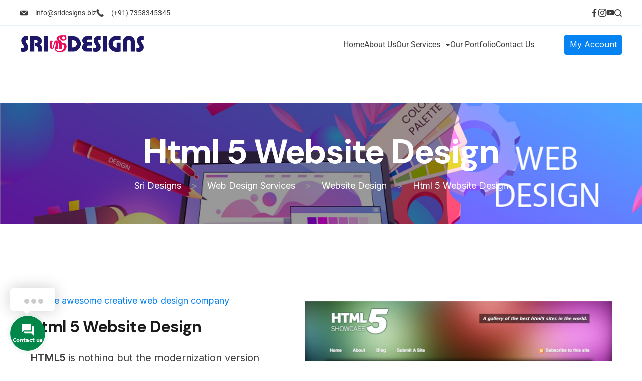

--- FILE ---
content_type: text/html; charset=UTF-8
request_url: https://www.sridesigns.biz/web-design-services/website-design/html-5-website-design/
body_size: 41232
content:
	<!DOCTYPE html>
	<html lang="en-US" prefix="og: https://ogp.me/ns#">
			<head>
        		<meta charset="UTF-8">
		<meta name="viewport" content="width=device-width, initial-scale=1">
		<link rel="profile" href="https://gmpg.org/xfn/11">
			<style>img:is([sizes="auto" i], [sizes^="auto," i]) { contain-intrinsic-size: 3000px 1500px }</style>
	
<!-- Search Engine Optimization by Rank Math - https://rankmath.com/ -->
<title>Html 5 Website Design - Sri Designs</title>
<meta name="description" content="We are awesome creative web design company"/>
<meta name="robots" content="follow, index, max-snippet:-1, max-video-preview:-1, max-image-preview:large"/>
<link rel="canonical" href="https://www.sridesigns.biz/web-design-services/website-design/html-5-website-design/" />
<meta property="og:locale" content="en_US" />
<meta property="og:type" content="article" />
<meta property="og:title" content="Html 5 Website Design - Sri Designs" />
<meta property="og:description" content="We are awesome creative web design company" />
<meta property="og:url" content="https://www.sridesigns.biz/web-design-services/website-design/html-5-website-design/" />
<meta property="og:site_name" content="Sri Designs" />
<meta property="og:updated_time" content="2023-04-18T11:35:49+00:00" />
<meta property="og:image" content="https://www.sridesigns.biz/wp-content/uploads/2022/11/html5-web-design.jpg" />
<meta property="og:image:secure_url" content="https://www.sridesigns.biz/wp-content/uploads/2022/11/html5-web-design.jpg" />
<meta property="og:image:width" content="615" />
<meta property="og:image:height" content="500" />
<meta property="og:image:alt" content="html5 web design service" />
<meta property="og:image:type" content="image/jpeg" />
<meta name="twitter:card" content="summary_large_image" />
<meta name="twitter:title" content="Html 5 Website Design - Sri Designs" />
<meta name="twitter:description" content="We are awesome creative web design company" />
<meta name="twitter:image" content="https://www.sridesigns.biz/wp-content/uploads/2022/11/html5-web-design.jpg" />
<meta name="twitter:label1" content="Time to read" />
<meta name="twitter:data1" content="1 minute" />
<!-- /Rank Math WordPress SEO plugin -->

<link rel='dns-prefetch' href='//www.googletagmanager.com' />
<link rel='dns-prefetch' href='//fonts.googleapis.com' />
<link rel="alternate" type="application/rss+xml" title="Sri Designs &raquo; Feed" href="https://www.sridesigns.biz/feed/" />
<link rel="alternate" type="application/rss+xml" title="Sri Designs &raquo; Comments Feed" href="https://www.sridesigns.biz/comments/feed/" />
<script>
window._wpemojiSettings = {"baseUrl":"https:\/\/s.w.org\/images\/core\/emoji\/16.0.1\/72x72\/","ext":".png","svgUrl":"https:\/\/s.w.org\/images\/core\/emoji\/16.0.1\/svg\/","svgExt":".svg","source":{"concatemoji":"https:\/\/www.sridesigns.biz\/wp-includes\/js\/wp-emoji-release.min.js?ver=6.8.3"}};
/*! This file is auto-generated */
!function(s,n){var o,i,e;function c(e){try{var t={supportTests:e,timestamp:(new Date).valueOf()};sessionStorage.setItem(o,JSON.stringify(t))}catch(e){}}function p(e,t,n){e.clearRect(0,0,e.canvas.width,e.canvas.height),e.fillText(t,0,0);var t=new Uint32Array(e.getImageData(0,0,e.canvas.width,e.canvas.height).data),a=(e.clearRect(0,0,e.canvas.width,e.canvas.height),e.fillText(n,0,0),new Uint32Array(e.getImageData(0,0,e.canvas.width,e.canvas.height).data));return t.every(function(e,t){return e===a[t]})}function u(e,t){e.clearRect(0,0,e.canvas.width,e.canvas.height),e.fillText(t,0,0);for(var n=e.getImageData(16,16,1,1),a=0;a<n.data.length;a++)if(0!==n.data[a])return!1;return!0}function f(e,t,n,a){switch(t){case"flag":return n(e,"\ud83c\udff3\ufe0f\u200d\u26a7\ufe0f","\ud83c\udff3\ufe0f\u200b\u26a7\ufe0f")?!1:!n(e,"\ud83c\udde8\ud83c\uddf6","\ud83c\udde8\u200b\ud83c\uddf6")&&!n(e,"\ud83c\udff4\udb40\udc67\udb40\udc62\udb40\udc65\udb40\udc6e\udb40\udc67\udb40\udc7f","\ud83c\udff4\u200b\udb40\udc67\u200b\udb40\udc62\u200b\udb40\udc65\u200b\udb40\udc6e\u200b\udb40\udc67\u200b\udb40\udc7f");case"emoji":return!a(e,"\ud83e\udedf")}return!1}function g(e,t,n,a){var r="undefined"!=typeof WorkerGlobalScope&&self instanceof WorkerGlobalScope?new OffscreenCanvas(300,150):s.createElement("canvas"),o=r.getContext("2d",{willReadFrequently:!0}),i=(o.textBaseline="top",o.font="600 32px Arial",{});return e.forEach(function(e){i[e]=t(o,e,n,a)}),i}function t(e){var t=s.createElement("script");t.src=e,t.defer=!0,s.head.appendChild(t)}"undefined"!=typeof Promise&&(o="wpEmojiSettingsSupports",i=["flag","emoji"],n.supports={everything:!0,everythingExceptFlag:!0},e=new Promise(function(e){s.addEventListener("DOMContentLoaded",e,{once:!0})}),new Promise(function(t){var n=function(){try{var e=JSON.parse(sessionStorage.getItem(o));if("object"==typeof e&&"number"==typeof e.timestamp&&(new Date).valueOf()<e.timestamp+604800&&"object"==typeof e.supportTests)return e.supportTests}catch(e){}return null}();if(!n){if("undefined"!=typeof Worker&&"undefined"!=typeof OffscreenCanvas&&"undefined"!=typeof URL&&URL.createObjectURL&&"undefined"!=typeof Blob)try{var e="postMessage("+g.toString()+"("+[JSON.stringify(i),f.toString(),p.toString(),u.toString()].join(",")+"));",a=new Blob([e],{type:"text/javascript"}),r=new Worker(URL.createObjectURL(a),{name:"wpTestEmojiSupports"});return void(r.onmessage=function(e){c(n=e.data),r.terminate(),t(n)})}catch(e){}c(n=g(i,f,p,u))}t(n)}).then(function(e){for(var t in e)n.supports[t]=e[t],n.supports.everything=n.supports.everything&&n.supports[t],"flag"!==t&&(n.supports.everythingExceptFlag=n.supports.everythingExceptFlag&&n.supports[t]);n.supports.everythingExceptFlag=n.supports.everythingExceptFlag&&!n.supports.flag,n.DOMReady=!1,n.readyCallback=function(){n.DOMReady=!0}}).then(function(){return e}).then(function(){var e;n.supports.everything||(n.readyCallback(),(e=n.source||{}).concatemoji?t(e.concatemoji):e.wpemoji&&e.twemoji&&(t(e.twemoji),t(e.wpemoji)))}))}((window,document),window._wpemojiSettings);
</script>

<link rel='stylesheet' id='bdt-uikit-css' href='https://www.sridesigns.biz/wp-content/plugins/bdthemes-element-pack/assets/css/bdt-uikit.css?ver=3.15.1' media='all' />
<link rel='stylesheet' id='ep-helper-css' href='https://www.sridesigns.biz/wp-content/plugins/bdthemes-element-pack/assets/css/ep-helper.css?ver=6.9.0' media='all' />
<style id='wp-emoji-styles-inline-css'>

	img.wp-smiley, img.emoji {
		display: inline !important;
		border: none !important;
		box-shadow: none !important;
		height: 1em !important;
		width: 1em !important;
		margin: 0 0.07em !important;
		vertical-align: -0.1em !important;
		background: none !important;
		padding: 0 !important;
	}
</style>
<style id='classic-theme-styles-inline-css'>
/*! This file is auto-generated */
.wp-block-button__link{color:#fff;background-color:#32373c;border-radius:9999px;box-shadow:none;text-decoration:none;padding:calc(.667em + 2px) calc(1.333em + 2px);font-size:1.125em}.wp-block-file__button{background:#32373c;color:#fff;text-decoration:none}
</style>
<style id='global-styles-inline-css'>
:root{--wp--preset--aspect-ratio--square: 1;--wp--preset--aspect-ratio--4-3: 4/3;--wp--preset--aspect-ratio--3-4: 3/4;--wp--preset--aspect-ratio--3-2: 3/2;--wp--preset--aspect-ratio--2-3: 2/3;--wp--preset--aspect-ratio--16-9: 16/9;--wp--preset--aspect-ratio--9-16: 9/16;--wp--preset--color--black: #000000;--wp--preset--color--cyan-bluish-gray: #abb8c3;--wp--preset--color--white: #ffffff;--wp--preset--color--pale-pink: #f78da7;--wp--preset--color--vivid-red: #cf2e2e;--wp--preset--color--luminous-vivid-orange: #ff6900;--wp--preset--color--luminous-vivid-amber: #fcb900;--wp--preset--color--light-green-cyan: #7bdcb5;--wp--preset--color--vivid-green-cyan: #00d084;--wp--preset--color--pale-cyan-blue: #8ed1fc;--wp--preset--color--vivid-cyan-blue: #0693e3;--wp--preset--color--vivid-purple: #9b51e0;--wp--preset--color--palette-color-1: #3e3c3c;--wp--preset--color--palette-color-2: #1b1919;--wp--preset--color--palette-color-3: #0583f2;--wp--preset--color--palette-color-4: #0554f2;--wp--preset--color--palette-color-5: #ffffff;--wp--preset--color--palette-color-6: #e6f3fe;--wp--preset--color--palette-color-7: #edf7ff;--wp--preset--color--palette-color-8: #F9FBFE;--wp--preset--gradient--vivid-cyan-blue-to-vivid-purple: linear-gradient(135deg,rgba(6,147,227,1) 0%,rgb(155,81,224) 100%);--wp--preset--gradient--light-green-cyan-to-vivid-green-cyan: linear-gradient(135deg,rgb(122,220,180) 0%,rgb(0,208,130) 100%);--wp--preset--gradient--luminous-vivid-amber-to-luminous-vivid-orange: linear-gradient(135deg,rgba(252,185,0,1) 0%,rgba(255,105,0,1) 100%);--wp--preset--gradient--luminous-vivid-orange-to-vivid-red: linear-gradient(135deg,rgba(255,105,0,1) 0%,rgb(207,46,46) 100%);--wp--preset--gradient--very-light-gray-to-cyan-bluish-gray: linear-gradient(135deg,rgb(238,238,238) 0%,rgb(169,184,195) 100%);--wp--preset--gradient--cool-to-warm-spectrum: linear-gradient(135deg,rgb(74,234,220) 0%,rgb(151,120,209) 20%,rgb(207,42,186) 40%,rgb(238,44,130) 60%,rgb(251,105,98) 80%,rgb(254,248,76) 100%);--wp--preset--gradient--blush-light-purple: linear-gradient(135deg,rgb(255,206,236) 0%,rgb(152,150,240) 100%);--wp--preset--gradient--blush-bordeaux: linear-gradient(135deg,rgb(254,205,165) 0%,rgb(254,45,45) 50%,rgb(107,0,62) 100%);--wp--preset--gradient--luminous-dusk: linear-gradient(135deg,rgb(255,203,112) 0%,rgb(199,81,192) 50%,rgb(65,88,208) 100%);--wp--preset--gradient--pale-ocean: linear-gradient(135deg,rgb(255,245,203) 0%,rgb(182,227,212) 50%,rgb(51,167,181) 100%);--wp--preset--gradient--electric-grass: linear-gradient(135deg,rgb(202,248,128) 0%,rgb(113,206,126) 100%);--wp--preset--gradient--midnight: linear-gradient(135deg,rgb(2,3,129) 0%,rgb(40,116,252) 100%);--wp--preset--gradient--juicy-peach: linear-gradient(to right, #ffecd2 0%, #fcb69f 100%);--wp--preset--gradient--young-passion: linear-gradient(to right, #ff8177 0%, #ff867a 0%, #ff8c7f 21%, #f99185 52%, #cf556c 78%, #b12a5b 100%);--wp--preset--gradient--true-sunset: linear-gradient(to right, #fa709a 0%, #fee140 100%);--wp--preset--gradient--morpheus-den: linear-gradient(to top, #30cfd0 0%, #330867 100%);--wp--preset--gradient--plum-plate: linear-gradient(135deg, #667eea 0%, #764ba2 100%);--wp--preset--gradient--aqua-splash: linear-gradient(15deg, #13547a 0%, #80d0c7 100%);--wp--preset--gradient--love-kiss: linear-gradient(to top, #ff0844 0%, #ffb199 100%);--wp--preset--gradient--new-retrowave: linear-gradient(to top, #3b41c5 0%, #a981bb 49%, #ffc8a9 100%);--wp--preset--gradient--plum-bath: linear-gradient(to top, #cc208e 0%, #6713d2 100%);--wp--preset--gradient--high-flight: linear-gradient(to right, #0acffe 0%, #495aff 100%);--wp--preset--gradient--teen-party: linear-gradient(-225deg, #FF057C 0%, #8D0B93 50%, #321575 100%);--wp--preset--gradient--fabled-sunset: linear-gradient(-225deg, #231557 0%, #44107A 29%, #FF1361 67%, #FFF800 100%);--wp--preset--gradient--arielle-smile: radial-gradient(circle 248px at center, #16d9e3 0%, #30c7ec 47%, #46aef7 100%);--wp--preset--gradient--itmeo-branding: linear-gradient(180deg, #2af598 0%, #009efd 100%);--wp--preset--gradient--deep-blue: linear-gradient(to right, #6a11cb 0%, #2575fc 100%);--wp--preset--gradient--strong-bliss: linear-gradient(to right, #f78ca0 0%, #f9748f 19%, #fd868c 60%, #fe9a8b 100%);--wp--preset--gradient--sweet-period: linear-gradient(to top, #3f51b1 0%, #5a55ae 13%, #7b5fac 25%, #8f6aae 38%, #a86aa4 50%, #cc6b8e 62%, #f18271 75%, #f3a469 87%, #f7c978 100%);--wp--preset--gradient--purple-division: linear-gradient(to top, #7028e4 0%, #e5b2ca 100%);--wp--preset--gradient--cold-evening: linear-gradient(to top, #0c3483 0%, #a2b6df 100%, #6b8cce 100%, #a2b6df 100%);--wp--preset--gradient--mountain-rock: linear-gradient(to right, #868f96 0%, #596164 100%);--wp--preset--gradient--desert-hump: linear-gradient(to top, #c79081 0%, #dfa579 100%);--wp--preset--gradient--ethernal-constance: linear-gradient(to top, #09203f 0%, #537895 100%);--wp--preset--gradient--happy-memories: linear-gradient(-60deg, #ff5858 0%, #f09819 100%);--wp--preset--gradient--grown-early: linear-gradient(to top, #0ba360 0%, #3cba92 100%);--wp--preset--gradient--morning-salad: linear-gradient(-225deg, #B7F8DB 0%, #50A7C2 100%);--wp--preset--gradient--night-call: linear-gradient(-225deg, #AC32E4 0%, #7918F2 48%, #4801FF 100%);--wp--preset--gradient--mind-crawl: linear-gradient(-225deg, #473B7B 0%, #3584A7 51%, #30D2BE 100%);--wp--preset--gradient--angel-care: linear-gradient(-225deg, #FFE29F 0%, #FFA99F 48%, #FF719A 100%);--wp--preset--gradient--juicy-cake: linear-gradient(to top, #e14fad 0%, #f9d423 100%);--wp--preset--gradient--rich-metal: linear-gradient(to right, #d7d2cc 0%, #304352 100%);--wp--preset--gradient--mole-hall: linear-gradient(-20deg, #616161 0%, #9bc5c3 100%);--wp--preset--gradient--cloudy-knoxville: linear-gradient(120deg, #fdfbfb 0%, #ebedee 100%);--wp--preset--gradient--soft-grass: linear-gradient(to top, #c1dfc4 0%, #deecdd 100%);--wp--preset--gradient--saint-petersburg: linear-gradient(135deg, #f5f7fa 0%, #c3cfe2 100%);--wp--preset--gradient--everlasting-sky: linear-gradient(135deg, #fdfcfb 0%, #e2d1c3 100%);--wp--preset--gradient--kind-steel: linear-gradient(-20deg, #e9defa 0%, #fbfcdb 100%);--wp--preset--gradient--over-sun: linear-gradient(60deg, #abecd6 0%, #fbed96 100%);--wp--preset--gradient--premium-white: linear-gradient(to top, #d5d4d0 0%, #d5d4d0 1%, #eeeeec 31%, #efeeec 75%, #e9e9e7 100%);--wp--preset--gradient--clean-mirror: linear-gradient(45deg, #93a5cf 0%, #e4efe9 100%);--wp--preset--gradient--wild-apple: linear-gradient(to top, #d299c2 0%, #fef9d7 100%);--wp--preset--gradient--snow-again: linear-gradient(to top, #e6e9f0 0%, #eef1f5 100%);--wp--preset--gradient--confident-cloud: linear-gradient(to top, #dad4ec 0%, #dad4ec 1%, #f3e7e9 100%);--wp--preset--gradient--glass-water: linear-gradient(to top, #dfe9f3 0%, white 100%);--wp--preset--gradient--perfect-white: linear-gradient(-225deg, #E3FDF5 0%, #FFE6FA 100%);--wp--preset--font-size--small: 13px;--wp--preset--font-size--medium: 20px;--wp--preset--font-size--large: 36px;--wp--preset--font-size--x-large: 42px;--wp--preset--spacing--20: 0.44rem;--wp--preset--spacing--30: 0.67rem;--wp--preset--spacing--40: 1rem;--wp--preset--spacing--50: 1.5rem;--wp--preset--spacing--60: 2.25rem;--wp--preset--spacing--70: 3.38rem;--wp--preset--spacing--80: 5.06rem;--wp--preset--shadow--natural: 6px 6px 9px rgba(0, 0, 0, 0.2);--wp--preset--shadow--deep: 12px 12px 50px rgba(0, 0, 0, 0.4);--wp--preset--shadow--sharp: 6px 6px 0px rgba(0, 0, 0, 0.2);--wp--preset--shadow--outlined: 6px 6px 0px -3px rgba(255, 255, 255, 1), 6px 6px rgba(0, 0, 0, 1);--wp--preset--shadow--crisp: 6px 6px 0px rgba(0, 0, 0, 1);}:where(.is-layout-flex){gap: 0.5em;}:where(.is-layout-grid){gap: 0.5em;}body .is-layout-flex{display: flex;}.is-layout-flex{flex-wrap: wrap;align-items: center;}.is-layout-flex > :is(*, div){margin: 0;}body .is-layout-grid{display: grid;}.is-layout-grid > :is(*, div){margin: 0;}:where(.wp-block-columns.is-layout-flex){gap: 2em;}:where(.wp-block-columns.is-layout-grid){gap: 2em;}:where(.wp-block-post-template.is-layout-flex){gap: 1.25em;}:where(.wp-block-post-template.is-layout-grid){gap: 1.25em;}.has-black-color{color: var(--wp--preset--color--black) !important;}.has-cyan-bluish-gray-color{color: var(--wp--preset--color--cyan-bluish-gray) !important;}.has-white-color{color: var(--wp--preset--color--white) !important;}.has-pale-pink-color{color: var(--wp--preset--color--pale-pink) !important;}.has-vivid-red-color{color: var(--wp--preset--color--vivid-red) !important;}.has-luminous-vivid-orange-color{color: var(--wp--preset--color--luminous-vivid-orange) !important;}.has-luminous-vivid-amber-color{color: var(--wp--preset--color--luminous-vivid-amber) !important;}.has-light-green-cyan-color{color: var(--wp--preset--color--light-green-cyan) !important;}.has-vivid-green-cyan-color{color: var(--wp--preset--color--vivid-green-cyan) !important;}.has-pale-cyan-blue-color{color: var(--wp--preset--color--pale-cyan-blue) !important;}.has-vivid-cyan-blue-color{color: var(--wp--preset--color--vivid-cyan-blue) !important;}.has-vivid-purple-color{color: var(--wp--preset--color--vivid-purple) !important;}.has-black-background-color{background-color: var(--wp--preset--color--black) !important;}.has-cyan-bluish-gray-background-color{background-color: var(--wp--preset--color--cyan-bluish-gray) !important;}.has-white-background-color{background-color: var(--wp--preset--color--white) !important;}.has-pale-pink-background-color{background-color: var(--wp--preset--color--pale-pink) !important;}.has-vivid-red-background-color{background-color: var(--wp--preset--color--vivid-red) !important;}.has-luminous-vivid-orange-background-color{background-color: var(--wp--preset--color--luminous-vivid-orange) !important;}.has-luminous-vivid-amber-background-color{background-color: var(--wp--preset--color--luminous-vivid-amber) !important;}.has-light-green-cyan-background-color{background-color: var(--wp--preset--color--light-green-cyan) !important;}.has-vivid-green-cyan-background-color{background-color: var(--wp--preset--color--vivid-green-cyan) !important;}.has-pale-cyan-blue-background-color{background-color: var(--wp--preset--color--pale-cyan-blue) !important;}.has-vivid-cyan-blue-background-color{background-color: var(--wp--preset--color--vivid-cyan-blue) !important;}.has-vivid-purple-background-color{background-color: var(--wp--preset--color--vivid-purple) !important;}.has-black-border-color{border-color: var(--wp--preset--color--black) !important;}.has-cyan-bluish-gray-border-color{border-color: var(--wp--preset--color--cyan-bluish-gray) !important;}.has-white-border-color{border-color: var(--wp--preset--color--white) !important;}.has-pale-pink-border-color{border-color: var(--wp--preset--color--pale-pink) !important;}.has-vivid-red-border-color{border-color: var(--wp--preset--color--vivid-red) !important;}.has-luminous-vivid-orange-border-color{border-color: var(--wp--preset--color--luminous-vivid-orange) !important;}.has-luminous-vivid-amber-border-color{border-color: var(--wp--preset--color--luminous-vivid-amber) !important;}.has-light-green-cyan-border-color{border-color: var(--wp--preset--color--light-green-cyan) !important;}.has-vivid-green-cyan-border-color{border-color: var(--wp--preset--color--vivid-green-cyan) !important;}.has-pale-cyan-blue-border-color{border-color: var(--wp--preset--color--pale-cyan-blue) !important;}.has-vivid-cyan-blue-border-color{border-color: var(--wp--preset--color--vivid-cyan-blue) !important;}.has-vivid-purple-border-color{border-color: var(--wp--preset--color--vivid-purple) !important;}.has-vivid-cyan-blue-to-vivid-purple-gradient-background{background: var(--wp--preset--gradient--vivid-cyan-blue-to-vivid-purple) !important;}.has-light-green-cyan-to-vivid-green-cyan-gradient-background{background: var(--wp--preset--gradient--light-green-cyan-to-vivid-green-cyan) !important;}.has-luminous-vivid-amber-to-luminous-vivid-orange-gradient-background{background: var(--wp--preset--gradient--luminous-vivid-amber-to-luminous-vivid-orange) !important;}.has-luminous-vivid-orange-to-vivid-red-gradient-background{background: var(--wp--preset--gradient--luminous-vivid-orange-to-vivid-red) !important;}.has-very-light-gray-to-cyan-bluish-gray-gradient-background{background: var(--wp--preset--gradient--very-light-gray-to-cyan-bluish-gray) !important;}.has-cool-to-warm-spectrum-gradient-background{background: var(--wp--preset--gradient--cool-to-warm-spectrum) !important;}.has-blush-light-purple-gradient-background{background: var(--wp--preset--gradient--blush-light-purple) !important;}.has-blush-bordeaux-gradient-background{background: var(--wp--preset--gradient--blush-bordeaux) !important;}.has-luminous-dusk-gradient-background{background: var(--wp--preset--gradient--luminous-dusk) !important;}.has-pale-ocean-gradient-background{background: var(--wp--preset--gradient--pale-ocean) !important;}.has-electric-grass-gradient-background{background: var(--wp--preset--gradient--electric-grass) !important;}.has-midnight-gradient-background{background: var(--wp--preset--gradient--midnight) !important;}.has-small-font-size{font-size: var(--wp--preset--font-size--small) !important;}.has-medium-font-size{font-size: var(--wp--preset--font-size--medium) !important;}.has-large-font-size{font-size: var(--wp--preset--font-size--large) !important;}.has-x-large-font-size{font-size: var(--wp--preset--font-size--x-large) !important;}
:where(.wp-block-post-template.is-layout-flex){gap: 1.25em;}:where(.wp-block-post-template.is-layout-grid){gap: 1.25em;}
:where(.wp-block-columns.is-layout-flex){gap: 2em;}:where(.wp-block-columns.is-layout-grid){gap: 2em;}
:root :where(.wp-block-pullquote){font-size: 1.5em;line-height: 1.6;}
</style>
<link rel='stylesheet' id='contact-form-7-css' href='https://www.sridesigns.biz/wp-content/plugins/contact-form-7/includes/css/styles.css?ver=6.1.1' media='all' />
<link rel='stylesheet' id='woocommerce-layout-css' href='https://www.sridesigns.biz/wp-content/plugins/woocommerce/assets/css/woocommerce-layout.css?ver=10.0.4' media='all' />
<link rel='stylesheet' id='woocommerce-smallscreen-css' href='https://www.sridesigns.biz/wp-content/plugins/woocommerce/assets/css/woocommerce-smallscreen.css?ver=10.0.4' media='only screen and (max-width: 768px)' />
<link rel='stylesheet' id='woocommerce-general-css' href='https://www.sridesigns.biz/wp-content/plugins/woocommerce/assets/css/woocommerce.css?ver=10.0.4' media='all' />
<style id='woocommerce-inline-inline-css'>
.woocommerce form .form-row .required { visibility: visible; }
</style>
<link rel='stylesheet' id='brands-styles-css' href='https://www.sridesigns.biz/wp-content/plugins/woocommerce/assets/css/brands.css?ver=10.0.4' media='all' />
<link rel='stylesheet' id='elementor-icons-css' href='https://www.sridesigns.biz/wp-content/plugins/elementor/assets/lib/eicons/css/elementor-icons.min.css?ver=5.43.0' media='all' />
<link rel='stylesheet' id='elementor-frontend-css' href='https://www.sridesigns.biz/wp-content/plugins/elementor/assets/css/frontend.min.css?ver=3.31.2' media='all' />
<link rel='stylesheet' id='elementor-post-919-css' href='https://www.sridesigns.biz/wp-content/uploads/elementor/css/post-919.css?ver=1762360439' media='all' />
<link rel='stylesheet' id='widget-heading-css' href='https://www.sridesigns.biz/wp-content/plugins/elementor/assets/css/widget-heading.min.css?ver=3.31.2' media='all' />
<link rel='stylesheet' id='ep-breadcrumbs-css' href='https://www.sridesigns.biz/wp-content/plugins/bdthemes-element-pack/assets/css/ep-breadcrumbs.css?ver=6.9.0' media='all' />
<link rel='stylesheet' id='widget-image-css' href='https://www.sridesigns.biz/wp-content/plugins/elementor/assets/css/widget-image.min.css?ver=3.31.2' media='all' />
<link rel='stylesheet' id='widget-icon-box-css' href='https://www.sridesigns.biz/wp-content/plugins/elementor/assets/css/widget-icon-box.min.css?ver=3.31.2' media='all' />
<link rel='stylesheet' id='ep-price-table-css' href='https://www.sridesigns.biz/wp-content/plugins/bdthemes-element-pack/assets/css/ep-price-table.css?ver=6.9.0' media='all' />
<link rel='stylesheet' id='tippy-css' href='https://www.sridesigns.biz/wp-content/plugins/bdthemes-element-pack/assets/css/tippy.css?ver=6.9.0' media='all' />
<link rel='stylesheet' id='e-animation-grow-css' href='https://www.sridesigns.biz/wp-content/plugins/elementor/assets/lib/animations/styles/e-animation-grow.min.css?ver=3.31.2' media='all' />
<link rel='stylesheet' id='elementor-post-1495-css' href='https://www.sridesigns.biz/wp-content/uploads/elementor/css/post-1495.css?ver=1762429994' media='all' />
<link rel='stylesheet' id='rishi-woocommerce-css' href='https://www.sridesigns.biz/wp-content/themes/rishi/compatibility/woocommerce.css?ver=2.1.0' media='all' />
<link rel='stylesheet' id='rishi-elementor-css' href='https://www.sridesigns.biz/wp-content/themes/rishi/compatibility/elementor.css?ver=2.1.0' media='all' />
<link rel='stylesheet' id='rishi-style-css' href='https://www.sridesigns.biz/wp-content/themes/rishi/style.min.css?ver=2.1.0' media='all' />
<style id='rishi-style-inline-css'>
:root{--e-global-color-rishi1:#3e3c3c;--e-global-color-rishi2:#1b1919;--e-global-color-rishi3:#0583f2;--e-global-color-rishi4:#0554f2;--e-global-color-rishi5:#ffffff;--e-global-color-rishi6:#e6f3fe;--e-global-color-rishi7:#edf7ff;--e-global-color-rishi8:#F9FBFE;--e-global-color-rishi9:var(--paletteColor5);--e-global-color-rishi10:var(--paletteColor5);--e-global-color-rishi11:var(--paletteColor5);}.error-search-again-wrapper {margin-top: 55px;}.error-search-again-wrapper .error-search-inner {padding: 50px 100px;background: var(--baseColor);}@media (max-width: 768px) {.error-search-again-wrapper .error-search-inner {padding: 30px 15px;}}.error-search-again-wrapper .search-form {width: 100%;display: block;position: relative;}.error-search-again-wrapper .search-form input[type="search"] {width: 100%;height: 70px;line-height: 70px;padding: 0 20px;-webkit-appearance: none;-moz-appearance: none;appearance: none;border: none;background: #FCFCFC;}@media (max-width: 768px) {.error-search-again-wrapper .search-form input[type="search"] {height: 60px;line-height: 60px;}}.error-search-again-wrapper .search-form input[type="submit"] {position: absolute;top: 0;right: 0;font-size: 0;height: 70px;width: 70px;border: none;background-repeat: no-repeat;background-size: 24px;background-position: center;background-color: var(--genLinkColor);border-radius: 0;padding: 0;}@media (max-width: 768px) {.error-search-again-wrapper .search-form input[type="submit"] {height: 60px;line-height: 60px;width: 60px;background-size: 20px !important;}}.four-error-wrap {display: flex;flex-wrap: wrap;align-items: center;padding: 0 8%;}@media (max-width: 768px) {.four-error-wrap {padding: 0;}}.four-error-wrap figure {width: 176px;}@media (max-width: 768px) {.four-error-wrap figure {width: 114px;}}.four-error-wrap .four-error-content {width: calc(100% - 176px);padding-left: 70px;}@media (max-width: 768px) {.four-error-wrap .four-error-content {width: 100%;padding-left: 0;}}.four-error-wrap .error-title {font-size: 2.66667em;margin: 0;}@media (max-width: 768px) {.four-error-wrap .error-title {font-size: 2.222222em;}}.four-error-wrap .error-sub-title {font-size: 1.22222em;margin-top: 20px;margin-bottom: 0;}@media (max-width: 768px) {.four-error-wrap .error-sub-title {font-size: 1.11111em;}}.four-error-wrap .error-desc {font-size: 1em;color: var(--primaryColor);margin-top: 12px;margin-bottom: 0;}.rishi-breadcrumb-main-wrap {padding: var(--padding);}.rishi-breadcrumbs {list-style: none;margin: 0;padding: 0;}.rishi-breadcrumbs > span a {transition: all ease 0.3s;}.rishi-breadcrumbs > span a span {color: var(--breadcrumbsColor);}.rishi-breadcrumbs > span a:hover span {color: var(--breadcrumbsCurrentColor);}.rishi-breadcrumbs > span .separator {display: inline-block;margin: 0 5px;line-height: 1;}.rishi-breadcrumbs > span .separator svg {width: calc(var(--fontSize) / 1.5);height: calc(var(--fontSize) / 1.5);color: var(--breadcrumbsSeparatorColor);}.rishi-breadcrumbs > span.current a {pointer-events: none;}.rishi-breadcrumbs > span.current a span {color: var(--breadcrumbsCurrentColor);}.rishi-footer-contact-info{margin: var(--margin);}.rishi-footer-contact-info ul {display: flex;flex-wrap: wrap;margin: 0;gap: var(--items-spacing);flex-direction:column;}.rishi-footer-contact-info ul li .contact-info {color: var(--color);}.rishi-footer-contact-info ul li .contact-info span {display: block;}.rishi-footer-contact-info ul li .contact-info a {color: inherit;}.rishi-footer-contact-info ul li .contact-title {font-weight: 600;}.rishi-footer-contact-info ul li:hover .contact-info a {color: var(--hover-color);}.rishi-footer-contact-info ul.solid li .rishi-icon-container {background-color: var(--background-color);}.rishi-footer-contact-info ul.solid li:hover .rishi-icon-container {background-color: var(--background-hover-color);}.rishi-footer-contact-info ul.outline li .rishi-icon-container {border: 1px solid var(--background-color);}.rishi-footer-contact-info ul.outline li:hover .rishi-icon-container {border: 1px solid var(--background-hover-color);}.rishi-footer-contact-info li {display: grid;grid-template-columns: auto 1fr;grid-column-gap: 15px;align-items: center;}.rishi_footer .rishi-footer-contact-info {margin: var(--margin);}.rishi_footer .rishi-footer-contact-info ul {flex-direction: column;align-items: flex-start;}.rishi_footer .rishi-footer-contact-info ul li {display: grid;grid-template-columns: auto 1fr;grid-column-gap: 15px;align-items: center;}.rishi-footer-contact-info li:hover .rishi-icon-container svg {fill: var(--icon-hover-color);}.rishi-contacts-fill-type-solid .rishi-icon-container {background-color: var(--background-color);}.rishi-contacts-fill-type-solid>*:hover .rishi-icon-container {background-color: var(--background-hover-color);}.rishi_footer_socials{margin: var(--margin);}.rishi_social_box {display: flex;color: var(--icon-color);flex-wrap: wrap;gap: var(--spacing);}.rishi_social_box a {display: flex;align-items: center;}.rishi_social_box a:hover svg {fill: var(--icon-hover-color,var(--paletteColor2));}.rishi-socials-type-rounded {--border-radius: 100%;}.rishi-socials-fill-type-outline .rishi-icon-container {border: 1px solid var(--background-color);}.rishi-socials-fill-type-outline>*:hover .rishi-icon-container {border-color: var(--background-hover-color);}#rishi-copyrights {display: flex;height: 100%;}#rishi-copyrights .rishi-footer-copyrights {font-family: var(--fontFamily);font-size: var(--fontSize);line-height: var(--lineHeight);font-weight: var(--fontWeight);color: var(--color);margin: var(--margin);}#rishi-copyrights .rishi-footer-copyrights p {margin-bottom: 0;}#rishi-copyrights .rishi-footer-copyrights a {color: var(--linkInitialColor);transition: 0.3s ease all;}#rishi-copyrights .rishi-footer-copyrights a:hover {color: var(--linkHoverColor);}#rishi-copyrights .rishi-footer-copyrights > *:not(:first-child) {margin-top: 0.5em;}.rishi-header-contact-info{margin: var(--margin);}.rishi-header-contact-info ul {display: flex;flex-wrap: wrap;align-items: center;margin: 0;gap: var(--items-spacing);}.rishi-header-contact-info ul li .contact-info {color: var(--color);}.rishi-header-contact-info ul li .contact-info span {display: block;}.rishi-header-contact-info ul li .contact-info a {color: inherit;}.rishi-header-contact-info ul li .contact-title {font-weight: 600;}.rishi-header-contact-info ul li:hover .contact-info a {color: var(--hover-color);}.rishi-header-contact-info ul.solid li .rishi-icon-container {background-color: var(--background-color);}.rishi-header-contact-info ul.solid li:hover .rishi-icon-container {background-color: var(--background-hover-color);}.rishi-header-contact-info ul.outline li .rishi-icon-container {border: 1px solid var(--background-color);}.rishi-header-contact-info ul.outline li:hover .rishi-icon-container {border: 1px solid var(--background-hover-color);}.rishi-header-contact-info li {display: grid;grid-template-columns: auto 1fr;grid-column-gap: 15px;align-items: center;}.rishi-header-contact-info li:hover .rishi-icon-container svg {fill: var(--icon-hover-color);}.rishi-contacts-fill-type-solid .rishi-icon-container {background-color: var(--background-color);}.rishi-contacts-fill-type-solid>*:hover .rishi-icon-container {background-color: var(--background-hover-color);}.site-branding {margin: var(--margin);}.site-logo {display: block;line-height: 1;margin: 0 auto;max-width: var(--LogoMaxWidth,150px);}.site-logo img {width: auto;height: inherit;object-fit: contain;}.site-branding-container {align-items: center;display: flex;flex-wrap: wrap;gap:15px;}.site-description {color: var(--color);margin:0;}.site-title{margin:0;}.rishi_header_socials {margin: var(--margin);}.rishi_social_box {display: flex;color: var(--icon-color);flex-wrap: wrap;gap: var(--spacing);}.rishi_social_box a {display: flex;align-items: center;}.rishi_social_box a:hover svg {fill: var(--icon-hover-color,var(--paletteColor2));}.rishi-socials-fill-type-solid .rishi-icon-container {background-color: var(--background-color);}.rishi-socials-fill-type-solid>*:hover .rishi-icon-container {background-color: var(--background-hover-color);}.search-form-section {display: inline-block;line-height: 0;position: relative;}.header-search-btn {display: flex;justify-content: center;align-items: center;appearance: none;padding: 0;margin: 0;border: none;border-radius: 0;background: transparent;color: var(--primaryColor);}.header-search-btn:focus {outline: dotted 1px rgba(41,41,41,0.6);}.header-search-btn:focus,.header-search-btn:hover {background: transparent;border: none;}.header-search-btn svg {fill: var(--icon-color);height: var(--icon-size);margin: var(--margin);width: var(--icon-size);transition: 0.3s ease all;}.header-search-btn:hover svg {fill: var(--icon-hover-color);}.search-toggle-form.cover-modal {background-color: var(--background-color);display: none;left: 0;margin-top: 0;position: fixed;right: 0;top: 0;z-index: 9999;width: 100%;height: 100%;transition: opacity 0.3s ease-in-out;}.search-toggle-form .header-search-inner {display: flex;flex-direction: column;justify-content: center;align-items: center;width: 100%;padding: 0 15px;height: 100%;}.search-toggle-form .header-search-inner .search-form {display: flex;flex-wrap: wrap;max-width: 800px;width: 100%;background: #ffffff;position: relative;}.search-toggle-form .header-search-inner label {width: calc(100% - 60px);}.search-toggle-form .header-search-inner input[type="submit"] {text-indent: 9999999px;position: absolute;top: 0;right: 0;height: 60px;width: 60px;background-repeat: no-repeat;background-size: 24px;background-position: center;padding: 0 10px;border-radius: 0;border: none;transition: background-color 0.25s ease-in-out;}.search-toggle-form .header-search-inner input[type="submit"]:hover,.search-toggle-form .header-search-inner input[type="submit"]:focus {--btnBgHoverColor: var(--paletteColor4);}.search-toggle-form .header-search-inner input[type="submit"]:focus-visible {outline: 2px dotted rgba(41,41,41,0.6);}.search-toggle-form input[type="search"] {width: 100%;height: 60px;line-height: 60px;padding: 13px 50px 11px 24px;border-color: var(--genborderColor);font-size: 0.777788em;color: var(--searchHeaderFontColor);}.search-toggle-form input[type="search"]::placeholder {color: var(--searchHeaderFontColor);}.search-toggle-form input[type="search"]::-moz-placeholder {color: var(--searchHeaderFontColor);}.search-toggle-form input[type="search"]:focus {outline: 2px dotted rgba(0,0,0,0.6);}.search-toggle-form .btn-form-close {background: var(--closeButtonBackground);border: 1px solid var(--closeIconColor);border-radius: 100px;color: var(--closeIconColor);padding: 0;height: 30px;opacity: 1;position: absolute;right: 30px;top: 30px;width: 30px;appearance: none;-webkit-appearance: none;-moz-appearance: none;transition: all ease 0.3s;}@media (max-width: 1024px) {.search-toggle-form .btn-form-close {right: 15px;}}.search-toggle-form .btn-form-close:hover {background: var(--closeButtonHoverBackground);border: 1px solid var(--closeIconHoverColor);color: var(--closeIconHoverColor);}.search-toggle-form .btn-form-close:focus {outline: 2px dotted rgba(255,255,255,0.6);}.search-toggle-form .btn-form-close:before,.search-toggle-form .btn-form-close:after {position: absolute;top: 5px;left: auto;content: "";width: 1px;height: 18px;border-radius: 0;background: currentColor;transition: width 240ms ease-in-out,transform 240ms ease-in-out;}.search-toggle-form .btn-form-close:before {transform: rotate(45deg);}.search-toggle-form .btn-form-close:after {transform: rotate(-45deg);}.search-toggle-form .btn-form-close:focus {opacity: 1;}.site-header .rishi-menu > .menu-item-has-children > .sub-menu {top: 100%;margin-top: var(--dropdown-top-offset,0);}.site-header .rishi-menu > .menu-item-has-children > .sub-menu a {padding: calc(var(--dropdown-items-spacing) / 2) 15px;}.site-header .menu-item-has-children {position: relative;}.site-header .menu-item-has-children .sub-menu {position: absolute;border-radius: var(--border-radius);list-style: none;width: var(--dropdown-width,200px);background-color: var(--background-color);box-shadow: var(--box-shadow);opacity: 0;transition: opacity 0.2s linear,transform 0.2s linear,visibility 0.2s linear;padding: 0;z-index: 1;visibility: hidden;}.keyboard-nav-on .site-header .menu-item-has-children .sub-menu {visibility: visible;}.site-header .menu-item-has-children .sub-menu .sub-menu {left: 100%;margin: 0 5px;top: 0;}.site-header .menu-item-has-children .sub-menu.right {right: 0;}.site-header .menu-item-has-children .sub-menu.right .sub-menu {left: auto;right: 100%;}.site-header .menu-item-has-children .sub-menu.right li.menu-item > a {flex-direction: row-reverse;}.site-header .menu-item-has-children .sub-menu.right li.menu-item > a .submenu-toggle {transform: rotate(90deg);}.site-header .menu-item-has-children .sub-menu:before {position: absolute;content: "";top: 0;left: 0;width: 100%;height: var(--dropdown-top-offset,0);transform: translateY(-100%);}.site-header .menu-item-has-children .sub-menu li {border-top: var(--dropdown-divider);}.site-header .menu-item-has-children .sub-menu li:first-child {border-top: none;}.site-header .menu-item-has-children .sub-menu li a {justify-content: space-between;}.site-header .menu-item-has-children .sub-menu li a .submenu-toggle {transform: rotate(270deg);}[class*="rishi-menu-layout"] > ul > li {display: flex;align-items: center;}:is(.rishi-menu-layout-type-2,.rishi-menu-layout-type-4,.rishi-menu-layout-type-7) > ul > li > a {height: var(--menu-item-height);background-color: transparent;background-image: linear-gradient(var(--currentMenuLinkAccent,var(--paletteColor2)),var(--currentMenuLinkAccent,var(--paletteColor2)));background-size: 0 2px;background-repeat: no-repeat;background-position: left bottom;}:is(.rishi-menu-layout-type-2,.rishi-menu-layout-type-4,.rishi-menu-layout-type-7) > ul > li:hover a,:is(.rishi-menu-layout-type-2,.rishi-menu-layout-type-4,.rishi-menu-layout-type-7) > ul > li.current-menu-item a {background-size: 100% 2px;}.rishi-menu-layout-type-4 > ul > li:hover > a,.rishi-menu-layout-type-4 > ul > li.current-menu-item > a {background-color: var(--currentMenuLinkBg,var(--paletteColor2));}.rishi-menu-layout-type-3 > ul > li:hover > a,.rishi-menu-layout-type-3 > ul > li.current-menu-item > a {background-color: var(--currentMenuLinkAccent,var(--paletteColor2));}.rishi-menu-layout-type-5 > ul > li > a:after {content: "";height: 5px;width: 5px;bottom: 10%;}:is(.rishi-menu-layout-type-5,.rishi-menu-layout-type-6,.rishi-menu-layout-type-8) > ul > li > a::after,:is(.rishi-menu-layout-type-5,.rishi-menu-layout-type-6,.rishi-menu-layout-type-8) > ul > li > a::before {position: absolute;border-radius: 100%;aspect-ratio: 1/1;opacity: 0;background-color: var(--currentMenuLinkAccent,var(--paletteColor2));transition: opacity 0.25s ease-in-out;}:is(.rishi-menu-layout-type-5,.rishi-menu-layout-type-6,.rishi-menu-layout-type-8) > ul > li:hover > a::after,:is(.rishi-menu-layout-type-5,.rishi-menu-layout-type-6,.rishi-menu-layout-type-8) > ul > li:hover > a::before,:is(.rishi-menu-layout-type-5,.rishi-menu-layout-type-6,.rishi-menu-layout-type-8)> ul > li.current-menu-item > a::after,:is(.rishi-menu-layout-type-5,.rishi-menu-layout-type-6,.rishi-menu-layout-type-8) > ul > li.current-menu-item > a::before {opacity: 1;}:is(.rishi-menu-layout-type-6,.rishi-menu-layout-type-8) > ul > li > a::after,:is(.rishi-menu-layout-type-6,.rishi-menu-layout-type-8) > ul > li > a::before {content: "";top: 50%;transform: translateY(-50%);}:is(.rishi-menu-layout-type-6,.rishi-menu-layout-type-8) > ul > li > a::after {left: 0;}:is(.rishi-menu-layout-type-6,.rishi-menu-layout-type-8) > ul > li > a::before {right: 0;}.rishi-menu-layout-type-6 > ul > li > a::after,.rishi-menu-layout-type-6 > ul > li > a::before {height: 5px;width: 5px;}.rishi-menu-layout-type-8 > ul > li > a::after,.rishi-menu-layout-type-8 > ul > li > a::before {height: 2px;width: 5px;}.rishi-menu-layout-type-7 > ul > li > a {background-position: left 52%;}.rishi-slide-down .menu-item-has-children>.sub-menu {transform: translateY(-20px);}.rishi-slide-up .menu-item-has-children>.sub-menu {transform: translateY(20px);}:is(.rishi-slide-down,.rishi-slide-up) .menu-item-has-children:hover>.sub-menu,:is(.rishi-slide-down,.rishi-slide-up) .menu-item-has-children:focus-within>.sub-menu {opacity: 1;visibility: visible;transform: translateY(0);}.rishi-fade-in .menu-item-has-children:hover>.sub-menu,.rishi-fade-in .menu-item-has-children:focus-within>.sub-menu {opacity: 1;visibility: visible;}:is(.rishi-menu-layout-type-2,.rishi-menu-layout-type-3,.rishi-menu-layout-type-4,.rishi-menu-layout-type-6,.rishi-menu-layout-type-8) li>a {padding-left: 15px;padding-right: 15px}.rishi-header-cta {margin: var(--margin);}.rishi-header-cta .rishi-button {border: var(--headerButtonBorder);border-radius: var(--buttonBorderRadius);cursor: pointer;text-align: center;display: inline-flex;align-items: center;justify-content: center;min-height: var(--buttonMinHeight);min-width: var(--buttonMinWidth);padding: var(--headerCtaPadding);transition: all 0.2s ease-in-out;}.rishi-header-cta .rishi-button:hover {border: var(--headerButtonBorder_hover);}.rishi-header-cta .rishi-button.btn-outline {border-color: var(--headerButtonBorderColor);background: transparent;}.rishi-header-cta .rishi-button.btn-outline:hover {border-color: var(--headerButtonBorderHoverColor);background-color: var(--buttonHoverColor);}.rishi-header-cta .btn-small {--buttonMinHeight: 40px;--buttonFontSize: 0.89em;}.rishi-header-cta .btn-medium {--buttonMinHeight: 50px;--buttonFontSize: 1em;}.rishi-header-cta .btn-large {--buttonMinHeight: 60px;--buttonFontSize: 1.15em;}.rishi-offcanvas-drawer .rishi-mobile-menu {width: 100%;margin: var(--margin);}.rishi-mobile-menu ul {margin: 0;}.rishi-mobile-menu li {display: flex;flex-direction: column;align-items: var(--horizontal-alignment);}.rishi-mobile-menu li a {display: inline-flex;align-items: center;position: relative;width: 100%;}.rishi-mobile-menu .menu-item-has-children>ul.sub-menu {width: 100%;overflow: hidden;transition: height .3s cubic-bezier(0.4,0,0.2,1),opacity .3s cubic-bezier(0.4,0,0.2,1);}.rishi-mobile-menu .menu-item-has-children:not(.submenu-active)>ul.sub-menu {display: none;opacity: 0;}.rishi-mobile-menu .menu-item-has-children .submenu-active>ul.sub-menu {opacity: 1;display: block;}.rishi-mobile-menu .menu-item-has-children>ul a,.rishi-mobile-menu .page_item_has_children>ul a {font-size: var(--fontSize);}.rishi-mobile-menu .submenu-toggle {display: inline-flex;align-items: center;justify-content: center;position: relative;margin-left: auto;padding-left: 20px;padding: 0 0 0 20px;border: none;background: transparent;}.rishi-mobile-menu .submenu-toggle svg {fill: var(--linkInitialColor);margin: 10px;}.rishi-mobile-menu li.current-menu-item>a .submenu-toggle svg {fill: var(--linkHoverColor);}.rishi-mobile-menu ul li a {color: var(--linkInitialColor);font-family: var(--fontFamily);font-weight: var(--fontWeight);font-size: var(--fontSize);line-height: var(--lineHeight);letter-spacing: var(--letterSpacing);text-decoration: var(--textDecoration);text-transform: var(--textTransform);padding: var(--padding,.5em 0);transition: 0.3s ease all;}.rishi-mobile-menu ul .menu-item-has-children>ul li a {font-size: var(--mobile_menu_child_size);}.rishi-mobile-menu.menu-default ul li a:hover .submenu-toggle:before {opacity: 1;}.rishi-mobile-menu.menu-default ul .menu-item-has-children>ul,.rishi-mobile-menu.menu-default ul .page_item_has_children>ul {padding-left: 30px;}.rishi-mobile-menu.menu-default ul .menu-item-has-children>ul li a:before,.rishi-mobile-menu.menu-default ul .page_item_has_children>ul li a:before {position: absolute;content: "";left: -20px;width: 10px;height: 1px;background: currentColor;}.link-highlight-style1 .entry-content p > a {color: var(--linkHighlightColor);line-height: var(--lineHeight);position: relative;text-decoration: underline;}.link-highlight-style1 .entry-content p > a:hover {color: var(--linkHighlightHoverColor);}.rishi-color-type-official .rishi-facebook {--official-color: #557dbc;}.rishi-color-type-official .rishi-twitter {--official-color: #7acdee;}.rishi-color-type-official .rishi-instagram {--official-color: #292929;}.rishi-color-type-official .rishi-pinterest {--official-color: #ea575a;}.rishi-color-type-official .rishi-dribbble {--official-color: #d77ea6;}.rishi-color-type-official .rishi-behance {--official-color: #1b64f6;}.rishi-color-type-official .rishi-linkedin {--official-color: #1c86c6;}.rishi-color-type-official .rishi-wordpress {--official-color: #1074a8;}.rishi-color-type-official .rishi-parler {--official-color: #bc2131;}.rishi-color-type-official .rishi-medium {--official-color: #292929;}.rishi-color-type-official .rishi-slack {--official-color: #4e1850;}.rishi-color-type-official .rishi-facebook_group {--official-color: #3d87fb;}.rishi-color-type-official .rishi-discord {--official-color: #7187d4;}.rishi-color-type-official .rishi-tripadvisor {--official-color: #40dfa3;}.rishi-color-type-official .rishi-foursquare {--official-color: #f84a7a;}.rishi-color-type-official .rishi-yelp {--official-color: #ca252a;}.rishi-color-type-official .rishi-unsplash {--official-color: #000000;}.rishi-color-type-official .rishi-five-hundred-px {--official-color: #000000;}.rishi-color-type-official .rishi-codepen {--official-color: #000000;}.rishi-color-type-official .rishi-reddit {--official-color: #fc471e;}.rishi-color-type-official .rishi-twitch {--official-color: #9150fb;}.rishi-color-type-official .rishi-tiktok {--official-color: #000000;}.rishi-color-type-official .rishi-snapchat {--official-color: #f9d821;}.rishi-color-type-official .rishi-spotify {--official-color: #2ab859;}.rishi-color-type-official .rishi-soundcloud {--official-color: #fd561f;}.rishi-color-type-official .rishi-apple_podcast {--official-color: #933ac3;}.rishi-color-type-official .rishi-patreon {--official-color: #e65c4b;}.rishi-color-type-official .rishi-alignable {--official-color: #4a396f;}.rishi-color-type-official .rishi-vk {--official-color: #5382b6;}.rishi-color-type-official .rishi-youtube {--official-color: #e96651;}.rishi-color-type-official .rishi-dtube {--official-color: #233253;}.rishi-color-type-official .rishi-vimeo {--official-color: #8ecfde;}.rishi-color-type-official .rishi-rss {--official-color: #f09124;}.rishi-color-type-official .rishi-whatsapp {--official-color: #5bba67;}.rishi-color-type-official .rishi-viber {--official-color: #7f509e;}.rishi-color-type-official .rishi-telegram {--official-color: #229cce;}.rishi-color-type-official .rishi-xing {--official-color: #0a5c5d;}.rishi-color-type-official .rishi-weibo {--official-color: #e41c34;}.rishi-color-type-official .rishi-tumblr {--official-color: #314255;}.rishi-color-type-official .rishi-qq {--official-color: #487fc8;}.rishi-color-type-official .rishi-wechat {--official-color: #2dc121;}.rishi-color-type-official .rishi-strava {--official-color: #2dc121;}.rishi-color-type-official .rishi-flickr {--official-color: #0f64d1;}.rishi-color-type-official .rishi-phone {--official-color: #244371;}.rishi-color-type-official .rishi-email {--official-color: #392c44;}.rishi-color-type-official .rishi-github {--official-color: #24292e;}.rishi-color-type-official .rishi-gitlab {--official-color: #f8713f;}.rishi-color-type-official .rishi-skype {--official-color: #1caae7;}.rishi-color-type-official .rishi-getpocket {--official-color: #ef4056;}.rishi-color-type-official .rishi-evernote {--official-color: #5ba525;}.rishi-color-type-official .rishi-hacker_news {--official-color: #ff6600;}.rishi-color-type-official .rishi-threema {--official-color: #323232;}.rishi-color-type-official .rishi-ok {--official-color: #F96800;}.rishi-color-type-official .rishi-xing {--official-color: #006064;}.rishi-color-type-official .rishi-flipboard {--official-color: #CC0000;}.rishi-color-type-official .rishi-line {--official-color: #00C300;}.rishi-color-type-official .rishi-label {color: var(--official-color);}.recommended-articles {display: block;padding-top: 40px;}.recommended-articles .blog-single-wid-title {font-size: 1.4444em;margin-bottom: 25px;}.recommended-articles .post-content .posted-on {font-size: 0.833em;}.recommended-articles .post-content .entry-meta-pri{font-size: 0.833em;}.recommended-articles .recomm-artcles-wrap {display: grid;gap:30px;}@media (min-width: 767px) {.recommended-articles.related-posts-per-row-2 .recomm-artcles-wrap {grid-template-columns: repeat(2,1fr);}.recommended-articles.related-posts-per-row-3 .recomm-artcles-wrap {grid-template-columns: repeat(3,1fr);}.recommended-articles.related-posts-per-row-4 .recomm-artcles-wrap {grid-template-columns: repeat(4,1fr);}}.recommended-articles .recomm-artcles-wrap .recomm-article-singl .post-content {background: none;}.recommended-articles .recomm-artcles-wrap .recomm-article-singl .entry-header {margin-bottom: 0;}.recommended-articles .recomm-artcles-wrap .recomm-article-singl .entry-title {font-size: 1.11em;line-height: 1.5;margin: 15px 0;}.recommended-articles .recomm-artcles-wrap .recomm-article-singl .post-meta-wrapper {padding: 0;}.recommended-articles .recomm-artcles-wrap .recomm-article-singl .post-meta-wrapper .post-meta-inner {display: flex;flex-wrap: wrap;align-items: center;font-size: 0.83333em;font-weight: 400;letter-spacing: 0.3px;}.recommended-articles .recomm-artcles-wrap .recomm-article-singl .post-meta-wrapper .post-meta-inner .meta-common.author {display: inline-flex;align-items: center;}.recommended-articles .recomm-artcles-wrap .recomm-article-singl .post-meta-wrapper .post-meta-inner .meta-common.author .avatar {border-radius: 50%;margin-right: 5px;}.recommended-articles .recomm-artcles-wrap .recomm-article-singl .post-meta-wrapper .post-meta-inner .meta-common.author .author {margin-left: 5px;}.recommended-articles .post-meta-inner .cat-links[data-cat-style="normal"] a {color: var(--relatedPostCategoryDividerInitialColor);}.recommended-articles .post-meta-inner .cat-links[data-cat-style="normal"] a:hover {color: var(--relatedPostCategoryDividerHoverColor);}.recommended-articles .post-meta-inner .cat-links[data-cat-style=filled] a {background: var(--relatedPostCategoryDividerInitialColor);}.recommended-articles .post-meta-inner .cat-links[data-cat-style=filled] a:hover {background: var(--relatedPostCategoryDividerHoverColor);}.to_top {cursor: pointer;display: none;position: fixed;bottom: var(--topButtonOffset,25px);z-index: 99;}.to_top.active {display: flex;justify-content: center;flex-wrap: wrap;align-items: center;}.to_top {border: var(--top-button-border);box-shadow: var(--topButtonShadow);font-size: var(--topButtonSize);color: var(--topButtonIconColorDefault);padding: var(--top_button_padding);transition: all ease 0.3s;}.to_top:hover {color: var(--topButtonIconColorHover);border: var(--top-button-border_hover);}.to_top:hover svg {stroke: var(--topButtonIconColorHover);}.to_top svg {fill: none;height: 1em;stroke: var(--topButtonIconColorDefault);width: 1em;}.to_top.top-align-right {right: var(--sideButtonOffset,25px);}.to_top.top-align-left {left: var(--sideButtonOffset,25px);}.to_top.top-shape-circle{border-radius: 100%;}.to_top.top-shape-square {border-radius: 3px;}.to_top.top-scroll-filled {background: var(--topButtonShapeBackgroundDefault);}.to_top.top-scroll-filled:hover {background: var(--topButtonShapeBackgroundHover);}.to_top.top-scroll-outline {background: transparent;}.to_top.top-type-4 svg {fill: currentColor;stroke: none;}.author-top-wrap .img-holder img {border-radius: 50%;object-fit: cover;min-height: unset;min-width: unset;vertical-align: top;}.author-top-wrap .author-name {font-size: calc(var(--fontSize) / 1.5);font-weight: var(--fontWeight);line-height: var(--lineHeight);letter-spacing: var(--letterSpacing,0.05px);margin: 0;}.author-top-wrap .author-description {display: block;margin-top: 8px;}.author-top-wrap .social-networks {margin: 0;padding: 0;list-style: none;display: block;margin-top: 10px;}.author-top-wrap .social-networks li {display: inline-block;font-size: 16px;margin-right: 26px;vertical-align: middle;}.author-top-wrap .social-networks li a {transition: all ease 0.3s;}.author-top-wrap .social-networks li svg {height: 16px;}.post-author-wrap {background: var(--paletteColor7);}@media (max-width: 768px) {.post-author-wrap .img-holder {text-align: center;}}.post-author-wrap .img-holder img {width: 130px;height: 130px;}@media (max-width: 768px) {.post-author-wrap .img-holder img {width: 100px;height: 100px;}}.post-author-wrap .author-content-wrapper {display: block;}.post-author-wrap .author-content-wrapper .author-meta {margin-bottom: 16px;}@media (max-width: 768px) {.post-author-wrap .author-content-wrapper .author-meta {text-align: center;}}.post-author-wrap .author-content-wrapper .rishi_social_box {margin: 0;justify-content: center;}@media (max-width: 768px) {.post-author-wrap .author-content-wrapper .rishi_social_box {margin: 0 0 5px;}}.post-author-wrap .author-content-wrapper .rishi_social_box a {margin: 0 15px 10px 0;}@media (max-width: 768px) {.post-author-wrap .author-content-wrapper .rishi_social_box a {margin: 0 10px 10px 0;}}.post-author-wrap .author-footer {display: inline-flex;vertical-align: middle;justify-content: space-between;width: 100%;}@media (max-width: 768px) {.post-author-wrap .author-footer {display: block;}}.post-author-wrap .view-all-auth {font-size: 0.88889em;font-weight: 400;line-height: 1em;color: var(--genLinkColor);text-decoration: none;}@media (max-width: 768px) {.post-author-wrap .view-all-auth {display: block;text-align: center;}}.post-author-wrap .view-all-auth:after {content: "";background: var(--genLinkColor);height: 12px;width: 18px;line-height: 1;display: inline-block;margin-left: 10px;font-size: 8px;vertical-align: middle;-webkit-mask-repeat: no-repeat;mask-repeat: no-repeat;transition: transform ease 0.25s;}.post-author-wrap .view-all-auth:hover {color: var(--genLinkHoverColor) !important;}.post-author-wrap .view-all-auth:hover:after {background: var(--genLinkHoverColor);transform: translateX(6px);}.autor-section.layout-one .author-top-wrap {display: grid;grid-template-columns: 130px 1fr;padding: 24px;}@media (max-width: 768px) {.autor-section.layout-one .author-top-wrap {grid-template-columns: 1fr;padding: 15px;}}.autor-section.layout-one .author-content-wrapper {padding-left: 24px;padding-right: 0;}@media (max-width: 768px) {.autor-section.layout-one .author-content-wrapper {padding-left: 0;padding-right: 0;margin-top: 10px;}}
</style>
<link rel='stylesheet' id='rishi-google-fonts-css' href='//fonts.googleapis.com/css?family=Inter:400|DM+Sans:700&#038;display=swap' media='all' />
<link rel='stylesheet' id='elementor-gf-local-roboto-css' href='https://www.sridesigns.biz/wp-content/uploads/elementor/google-fonts/css/roboto.css?ver=1743735338' media='all' />
<link rel='stylesheet' id='elementor-gf-local-robotoslab-css' href='https://www.sridesigns.biz/wp-content/uploads/elementor/google-fonts/css/robotoslab.css?ver=1743735343' media='all' />
<link rel='stylesheet' id='elementor-icons-shared-0-css' href='https://www.sridesigns.biz/wp-content/plugins/elementor/assets/lib/font-awesome/css/fontawesome.min.css?ver=5.15.3' media='all' />
<link rel='stylesheet' id='elementor-icons-fa-solid-css' href='https://www.sridesigns.biz/wp-content/plugins/elementor/assets/lib/font-awesome/css/solid.min.css?ver=5.15.3' media='all' />
<link rel='stylesheet' id='jquery.contactus.css-css' href='https://www.sridesigns.biz/wp-content/plugins/ar-contactus/res/css/jquery.contactus.min.css?ver=1.9.2' media='all' />
<link rel='stylesheet' id='contactus.generated.desktop.css-css' href='https://www.sridesigns.biz/wp-content/plugins/ar-contactus/res/css/generated-desktop.css?ver=1762210080' media='all' />
<link rel='stylesheet' id='contactus.fa.css-css' href='https://use.fontawesome.com/releases/v5.8.1/css/all.css?ver=1.9.2' media='all' />
<script src="https://www.sridesigns.biz/wp-includes/js/jquery/jquery.min.js?ver=3.7.1" id="jquery-core-js"></script>
<script src="https://www.sridesigns.biz/wp-includes/js/jquery/jquery-migrate.min.js?ver=3.4.1" id="jquery-migrate-js"></script>
<script src="https://www.sridesigns.biz/wp-content/plugins/woocommerce/assets/js/jquery-blockui/jquery.blockUI.min.js?ver=2.7.0-wc.10.0.4" id="jquery-blockui-js" defer data-wp-strategy="defer"></script>
<script id="wc-add-to-cart-js-extra">
var wc_add_to_cart_params = {"ajax_url":"\/wp-admin\/admin-ajax.php","wc_ajax_url":"\/?wc-ajax=%%endpoint%%","i18n_view_cart":"View cart","cart_url":"https:\/\/www.sridesigns.biz\/cart\/","is_cart":"","cart_redirect_after_add":"no"};
</script>
<script src="https://www.sridesigns.biz/wp-content/plugins/woocommerce/assets/js/frontend/add-to-cart.min.js?ver=10.0.4" id="wc-add-to-cart-js" defer data-wp-strategy="defer"></script>
<script src="https://www.sridesigns.biz/wp-content/plugins/woocommerce/assets/js/js-cookie/js.cookie.min.js?ver=2.1.4-wc.10.0.4" id="js-cookie-js" defer data-wp-strategy="defer"></script>
<script id="woocommerce-js-extra">
var woocommerce_params = {"ajax_url":"\/wp-admin\/admin-ajax.php","wc_ajax_url":"\/?wc-ajax=%%endpoint%%","i18n_password_show":"Show password","i18n_password_hide":"Hide password"};
</script>
<script src="https://www.sridesigns.biz/wp-content/plugins/woocommerce/assets/js/frontend/woocommerce.min.js?ver=10.0.4" id="woocommerce-js" defer data-wp-strategy="defer"></script>

<!-- Google tag (gtag.js) snippet added by Site Kit -->
<!-- Google Analytics snippet added by Site Kit -->
<script src="https://www.googletagmanager.com/gtag/js?id=GT-NSSVLVL" id="google_gtagjs-js" async></script>
<script id="google_gtagjs-js-after">
window.dataLayer = window.dataLayer || [];function gtag(){dataLayer.push(arguments);}
gtag("set","linker",{"domains":["www.sridesigns.biz"]});
gtag("js", new Date());
gtag("set", "developer_id.dZTNiMT", true);
gtag("config", "GT-NSSVLVL");
</script>
<script src="https://www.sridesigns.biz/wp-content/plugins/ar-contactus/res/js/scripts.js?ver=1.9.2" id="jquery.contactus.scripts-js"></script>
<link rel="https://api.w.org/" href="https://www.sridesigns.biz/wp-json/" /><link rel="alternate" title="JSON" type="application/json" href="https://www.sridesigns.biz/wp-json/wp/v2/pages/1495" /><link rel="EditURI" type="application/rsd+xml" title="RSD" href="https://www.sridesigns.biz/xmlrpc.php?rsd" />
<meta name="generator" content="WordPress 6.8.3" />
<link rel='shortlink' href='https://www.sridesigns.biz/?p=1495' />
<link rel="alternate" title="oEmbed (JSON)" type="application/json+oembed" href="https://www.sridesigns.biz/wp-json/oembed/1.0/embed?url=https%3A%2F%2Fwww.sridesigns.biz%2Fweb-design-services%2Fwebsite-design%2Fhtml-5-website-design%2F" />
<link rel="alternate" title="oEmbed (XML)" type="text/xml+oembed" href="https://www.sridesigns.biz/wp-json/oembed/1.0/embed?url=https%3A%2F%2Fwww.sridesigns.biz%2Fweb-design-services%2Fwebsite-design%2Fhtml-5-website-design%2F&#038;format=xml" />
<meta name="generator" content="Site Kit by Google 1.159.0" /><style id="rishi-main-styles-inline-css">.archive .site-content .entry-content-main-wrap{ --archiveHeadingFontSize:28px; --archiveDividerMarginFirst:0px 0px 20px 0px; --archiveAvatarSize:34px;}.archive .site-content .main-content-wrapper .rishi-featured-image{ --img-ratio:original; --img-scale:contain;}.archive .site-content .archive-title-wrapper{ --margin:30px; --alignment:left; --archiveMargin:30px; --background-color:var(--paletteColor7);}:root{ --archiveFontColor:var(--paletteColor2); --paletteColor1:#3e3c3c; --paletteColor2:#1b1919; --paletteColor3:#0583f2; --paletteColor4:#0554f2; --paletteColor5:#ffffff; --paletteColor6:#e6f3fe; --paletteColor7:#edf7ff; --paletteColor8:#F9FBFE; --primaryColor:var(--paletteColor1); --genheadingColor:var(--paletteColor2); --genLinkColor:var(--paletteColor3); --genLinkHoverColor:var(--paletteColor4); --textSelectionColor:var(--paletteColor5); --textSelectionHoverColor:var(--paletteColor3); --genborderColor:var(--paletteColor6); --accentColorOne:var(--paletteColor5); --accentColorTwo:var(--paletteColor5); --accentColorThree:var(--paletteColor5); --background-color:var(--paletteColor5); --baseColor:var(--paletteColor7); --btnTextColor:var(--paletteColor5); --btnTextHoverColor:var(--paletteColor5); --btnBgColor:var(--paletteColor3); --btnBgHoverColor:var(--paletteColor4); --btnBorderColor:var(--paletteColor3); --btnBorderHoverColor:var(--paletteColor4); --color:var(--paletteColor2); --linkInitialColor:var(--paletteColor1); --linkHoverColor:var(--paletteColor2); --selectionTextColor:var(--paletteColor5); --selectionBackgroundColor:var(--paletteColor1); --border-color:rgba(224, 229, 235, 0.9); --headingColor:var(--paletteColor4); --buttonTextInitialColor:var(--paletteColor5); --buttonTextHoverColor:var(--paletteColor5); --buttonInitialColor:var(--paletteColor3); --buttonHoverColor:var(--paletteColor2); --breadcrumbsColor:rgba(41,41,41,0.75); --breadcrumbsCurrentColor:var(--paletteColor1); --breadcrumbsSeparatorColor:rgba(41,41,41,0.75); --titleColor:var(--paletteColor1); --captionColor:var(--paletteColor8); --captionOverlayColor:var(--paletteColor1); --linkHighlightColor:var(--paletteColor3); --linkHighlightHoverColor:var(--paletteColor1); --linkHighlightBackgroundColor:var(--paletteColor6); --linkHighlightBackgroundHoverColor:var(--paletteColor3); --bottonRoundness:4px; --buttonPadding:16px 32px 16px 32px; --buttonBorder_hover:1px solid var(--paletteColor4); --buttonBorder:1px solid var(--paletteColor3); --searchFontColor:var(--paletteColor2); --containerWidth:1200px; --containerContentMaxWidth:728px; --containerVerticalMargin:80px; --authorFontColor:var(--paletteColor2); --contentSidebarWidth:28%; --sidebarWidgetSpacing:32px; --widgetsContentAreaSpacing:0px 0px 20px 20px; --blogFontColor:var(--paletteColor2); --fontFamily:Inter, Sans-Serif; --fontSize:18px; --lineHeight:1.77777778em; --letterSpacing:0em; --textTransform:default; --textDecoration:; --fontStyle:normal; --fontWeight:400; --btnFontFamily:Default; --btnFontWeight:400; --btnFontSize:18px; --btnFontStyle:default; --btnLineHeight:1.2; --btnLetterSpacing:0px; --btnTextTransform:default; --btnTextDecoration:; --btnFontFamily:Default; --btnFontWeight:400; --btnFontSize:18px; --btnFontStyle:default; --btnLineHeight:1.75; --btnLetterSpacing:0px; --btnTextTransform:default; --btnTextDecoration:; --fontFamily:Inter, Sans-Serif; --fontSize:18px; --lineHeight:1.77777778em; --letterSpacing:0em; --textTransform:default; --textDecoration:; --fontStyle:normal; --fontWeight:400;}#secondary{ --sidebarWidgetsTitleColor:var(--paletteColor2); --widgetsFontSize:18px;}#secondary.widget-area{ --widgetsLinkColor:var(--paletteColor1); --widgetsLinkHoverColor:var(--paletteColor3);}.single .site-content .entry-header .entry-title{ --fontSize:36px;}.single .site-content .main-content-wrapper .rishi-featured-image{ --img-ratio:auto; --img-scale:contain;}.single .main-content-wrapper{ --backgroundColor:var(--paletteColor5); --padding:40px 40px 40px 40px; --singleAvatarSize:34px;}.single .rishi-container-wrap{ --box-radius:3px 3px 3px 3px;}.to_top{ --topButtonSize:14px; --topButtonOffset:25px; --sideButtonOffset:25px; --topButtonIconColorDefault:var(--paletteColor3); --topButtonIconColorHover:var(--paletteColor5); --topButtonShapeBackgroundDefault:var(--paletteColor5); --topButtonShapeBackgroundHover:var(--paletteColor3); --topButtonShadow:0px 5px 20px 0px rgba(210, 213, 218, 0.2); --top_button_padding:10px 10px 10px 10px; --top-button-border_hover:1px solid var(--paletteColor3); --top-button-border:1px solid var(--paletteColor3);}.woo-notice{ --color:var(--paletteColor5); --bgColor:var(--paletteColor3); --fontFamily:-apple-system, BlinkMacSystemFont, 'Segoe UI', Roboto, Helvetica, Arial, sans-serif, 'Apple Color Emoji', 'Segoe UI Emoji', 'Segoe UI Symbol'; --fontWeight:400; --fontSize:18px; --fontStyle:default; --lineHeight:1.2; --letterSpacing:0px; --textTransform:default; --textDecoration:;}.box-layout.woocommerce .main-content-wrapper, .content-box-layout.woocommerce .main-content-wrapper{ --background-color:var(--paletteColor5); --padding:40px 40px 40px 40px !important; --box-radius:3px 3px 3px 3px !important;}.woocommerce span.onsale{ --color:var(--paletteColor5); --colorBg:#E71919;}.woocommerce-page .components-button, .woocommerce-page .single_add_to_cart_button, .woocommerce-page .wc-block-components-totals-coupon-link, .woocommerce-page .woocommerce-Button, .woocommerce-page .woocommerce-button, .woocommerce-account .woocommerce-MyAccount-navigation, .wc-block-components-notice-banner__content .wc-forward, .woocommerce-address-fields .button{ --color:var(--paletteColor5); --colorHover:var(--paletteColor5); --bgColor:var(--paletteColor3); --bgColorHover:var(--paletteColor4); --borderColor:var(--paletteColor3); --borderColorHover:var(--paletteColor4); --padding:14px 32px 14px 32px; --box-radius:3px 3px 3px 3px;}.search .site-content .entry-content-main-wrap{ --searchHeadingFontSize:28px; --searchDividerMarginFirst:0px 0px 20px 0px; --searchAvatarSize:34px;}.search .site-content .main-content-wrapper .rishi-featured-image{ --img-ratio:original; --img-scale:contain;}.search .site-content .archive-title-wrapper{ --searchMargin:30px; --margin:30px; --background-color:var(--paletteColor7);}.rishi-container[data-strech="full"]{ --streched-padding:40px;}.rishi-breadcrumb-main-wrap{ --padding:10px 0px 10px 0px;}.rishi-breadcrumb-main-wrap .rishi-breadcrumbs{ --alignment:left; --fontFamily:-apple-system, BlinkMacSystemFont, 'Segoe UI', Roboto, Helvetica, Arial, sans-serif, 'Apple Color Emoji', 'Segoe UI Emoji', 'Segoe UI Symbol'; --fontWeight:400; --fontSize:14px; --fontStyle:default; --lineHeight:1.75em; --letterSpacing:0px; --textTransform:default; --textDecoration:;}.archive.author .site-content .entry-content-main-wrap{ --authorHeadingFontSize:28px; --authorDividerMarginFirst:0px 0px 20px 0px;}.archive.author .site-content .main-content-wrapper .rishi-featured-image{ --img-ratio:original; --img-scale:contain;}.archive.author .site-content .archive-title-wrapper{ --width:142px; --margin:30px; --alignment:left; --authorMargin:30px; --background-color:var(--paletteColor7); --authorAvatarSize:34px;}.page .rishi-featured-image{ --img-ratio:auto; --img-scale:contain;}.page .entry-header{ --alignment:left; --margin-bottom:50px;}.page .main-content-wrapper{ --background-color:var(--paletteColor5); --padding:40px 40px 40px 40px;}.page .rishi-container-wrap{ --box-radius:3px 3px 3px 3px;}.blog .site-content .entry-content-main-wrap{ --blogHeadingFontSize:28px; --blogDividerMarginFirst:0px 0px 20px 0px; --blogAvatarSize:34px;}.blog .site-content .main-content-wrapper .rishi-featured-image{ --img-ratio:original; --img-scale:contain;}.blog .site-content .archive-title-wrapper{ --margin:20px; --alignment:left; --background-color:var(--paletteColor7); --padding:16px 16px 16px 16px;}h1, .block-editor-page .editor-styles-wrapper h1, .block-editor-page .editor-post-title__block .editor-post-title__input{ --fontFamily:DM Sans, Sans-Serif; --fontSize:45px; --lineHeight:1.125em; --letterSpacing:-0.03em; --textTransform:default; --textDecoration:; --fontStyle:normal; --fontWeight:700;}h2{ --fontFamily:DM Sans, Sans-Serif; --fontSize:32px; --lineHeight:1.25em; --letterSpacing:-0.03em; --textTransform:default; --textDecoration:; --fontStyle:normal; --fontWeight:700;}h3{ --fontFamily:DM Sans, Sans-Serif; --fontSize:24px; --lineHeight:1em; --letterSpacing:-0.03em; --textTransform:default; --textDecoration:; --fontStyle:normal; --fontWeight:700;}h4{ --fontFamily:DM Sans, Sans-Serif; --fontSize:22px; --lineHeight:1.5em; --letterSpacing:-0.03em; --textTransform:default; --textDecoration:; --fontStyle:normal; --fontWeight:700;}h5{ --fontFamily:DM Sans, Sans-Serif; --fontSize:20px; --lineHeight:1.4em; --letterSpacing:-0.03em; --textTransform:default; --textDecoration:; --fontStyle:normal; --fontWeight:700;}h6{ --fontFamily:DM Sans, Sans-Serif; --fontSize:18px; --lineHeight:1.5em; --letterSpacing:-0.03em; --textTransform:default; --textDecoration:; --fontStyle:normal; --fontWeight:700;}.woocommerce.archive .site-content .archive-title-wrapper .tagged-in-wrapper{ --alignment:left; --wooMargin:20px;}.woocommerce.archive .site-content .archive-title-wrapper{ --background-color:var(--paletteColor7); --shopFontColor:var(--paletteColor1);}.woocommerce{ --cardAlignment:center; --cardCaptionBgColor:var(--paletteColor5);}.woocommerce ul.products li.product .caption-content-wrapper :is(.button, .added_to_cart){ --cardbuttonRoundness:3px; --btnPadding:15px 34px 15px 34px !important;}.woocommerce .woocommerce-loop-product__title{ --color:var(--paletteColor2); --colorHover:var(--paletteColor3);}.woocommerce .caption-content-wrapper .cat-wrap{ --catColor:var(--paletteColor1); --catHoverColor:var(--paletteColor3);}.woocommerce .price{ --color:var(--paletteColor1);}.woocommerce ul.products .product{ --borderRadius:3px 3px 3px 3px; --fontFamily:-apple-system, BlinkMacSystemFont, 'Segoe UI', Roboto, Helvetica, Arial, sans-serif, 'Apple Color Emoji', 'Segoe UI Emoji', 'Segoe UI Symbol'; --fontWeight:400; --fontSize:18px; --fontStyle:default; --lineHeight:1.2; --letterSpacing:0px; --textTransform:default; --textDecoration:;}.woocommerce ul.products li.product :is(.button, .added_to_cart){ --buttonTextInitialColor:var(--paletteColor5); --buttonInitialColor:var(--paletteColor3); --btnBorderColor:var(--paletteColor3);}.woocommerce ul.products li.product :is(.button:hover, .added_to_cart:hover){ --buttonTextHoverColor:var(--paletteColor5); --buttonHoverColor:var(--paletteColor4); --btnBorderHoverColor:var(--paletteColor4);}.woocommerce-shop .rishi-tagged-inner .category-title{ --fontFamily:-apple-system, BlinkMacSystemFont, 'Segoe UI', Roboto, Helvetica, Arial, sans-serif, 'Apple Color Emoji', 'Segoe UI Emoji', 'Segoe UI Symbol'; --fontWeight:600; --fontSize:40px; --fontStyle:default; --lineHeight:1.75; --letterSpacing:0px; --textTransform:default; --textDecoration:;}.product-entry-wrapper{ --product-gallery-width:50%; --thumbs-width:10px;}.single-product.woocommerce .summary .product_title{ --headingColor:var(--paletteColor1);}.single-product.woocommerce .summary .price{ --productColor:var(--paletteColor1);}.single-product.woocommerce .product-entry-wrapper{ --img-ratio:auto; --img-scale:contain;}#rishi-header-contacts{ --fontFamily:-apple-system, BlinkMacSystemFont, 'Segoe UI', Roboto, Helvetica, Arial, sans-serif, 'Apple Color Emoji', 'Segoe UI Emoji', 'Segoe UI Symbol'; --fontSize:14px; --lineHeight:1.3em; --letterSpacing:0em; --textTransform:default; --textDecoration:; --fontStyle:default; --fontWeight:400; --margin:px px px px; --icon-size:15px; --items-spacing:15px; --color:var(--paletteColor1); --hover-color:var(--paletteColor4); --icon-color:var(--paletteColor1); --icon-hover-color:var(--paletteColor3); --background-color:var(--paletteColor3); --background-hover-color:var(--paletteColor3);}.rishi-header-trigger{ --trigger-width:20px; --linkInitialColor:var(--paletteColor3); --linkHoverColor:var(--paletteColor4); --fontSize:17px; --lineHeight:1.3; --fontWeight:500; --textTransform:normal; --margin:0px 0px 0px 0px;}#rishi-button{ --btnFontSize:16px; --btnLineHeight:1.7; --btnFontWeight:400; --btnTextTransform:normal; --buttonMinWidth:115px; --margin:0px 0px 0px 20px; --buttonBorderRadius:4px 4px 4px 4px; --buttonInitialColor:var(--paletteColor3); --buttonHoverColor:var(--paletteColor4); --headerButtonBorder_hover:1px solid var(--paletteColor4); --headerButtonBorder:1px solid var(--paletteColor3);}#rishi-button .btn-default{ --buttonTextInitialColor:var(--paletteColor5); --buttonTextHoverColor:var(--paletteColor5);}#rishi-button .btn-outline{ --buttonTextInitialColor:var(--paletteColor3); --buttonTextHoverColor:var(--paletteColor2);}#rishi-cart{ --icon-size:15px; --textInitialColor:var(--paletteColor1); --textHoverColor:var(--paletteColor3); --icon-color:var(--paletteColor1); --icon-hover-color:var(--paletteColor3); --cartBadgeBackground:var(--paletteColor3); --cartBadgeText:var(--paletteColor5);}#rishi-cart .rishi-cart-content{ --linkInitialColor:var(--paletteColor1); --linkHoverColor:var(--paletteColor3); --backgroundColor:var(--paletteColor5); --dropdownTopOffset:15px;}#rishi-socials{ --margin:px px px px; --icon-size:16px; --spacing:15px;}.rishi-color-type-custom{ --icon-color:var(--paletteColor1); --icon-hover-color:var(--paletteColor3); --background-color:var(--paletteColor7); --background-hover-color:var(--paletteColor6);}#search .rishi-icon{ --icon-size:15px;}#search{ --icon-color:var(--paletteColor1); --icon-hover-color:var(--paletteColor3); --margin:px px px px;}.search-toggle-form .btn-form-close{ --closeIconColor:var(--paletteColor5); --closeIconHoverColor:var(--paletteColor4);}.search-toggle-form .search-field{ --searchHeaderFontColor:var(--paletteColor1);}.search-toggle-form{ --background-color:rgba(18, 21, 25, 0.5);}.site-header .header-row.bottom-row{ --padding:16px 0px 16px 0px; --rowContainerWidth:1200px; --background-color:var(--paletteColor5); --border-top:1px none rgba(44,62,80,0.2); --border-bottom:1px none rgba(44,62,80,0.2); --item-gap:15px;}.site-branding{ --LogoMaxWidth:249px; --margin:0px 0px 0px 0px !important; --linkInitialColor:var(--paletteColor2); --linkHoverColor:var(--paletteColor3); --color:var(--paletteColor1);}.site-header #logo .site-title{ --fontFamily:-apple-system, BlinkMacSystemFont, 'Segoe UI', Roboto, Helvetica, Arial, sans-serif, 'Apple Color Emoji', 'Segoe UI Emoji', 'Segoe UI Symbol'; --fontSize:27px; --lineHeight:1.5em; --letterSpacing:0em; --textTransform:none; --textDecoration:none; --fontStyle:normal; --fontWeight:700;}.site-header #logo .site-description{ --fontFamily:-apple-system, BlinkMacSystemFont, 'Segoe UI', Roboto, Helvetica, Arial, sans-serif, 'Apple Color Emoji', 'Segoe UI Emoji', 'Segoe UI Symbol'; --fontSize:13px; --lineHeight:1.5em; --letterSpacing:0em; --textTransform:default; --textDecoration:; --fontStyle:normal; --fontWeight:500;}.header-date-section{ --icon-size:18px; --headerDateInitialColor:var(--paletteColor1); --headerDateInitialIconColor:var(--paletteColor1); --fontSize:16px; --lineHeight:2.25; --fontWeight:400; --textTransform:normal;}.site-header .header-row.middle-row{ --rowContainerWidth:1200px; --background-color:var(--paletteColor5); --border-top:1px none rgba(44,62,80,0.2); --border-bottom:1px none rgba(44,62,80,0.2); --padding:16px 0px 16px 0px; --item-gap:15px;}.site-header .site-navigation-2{ --menu-items-spacing:25px; --menu-item-height:60px; --margin:auto 20px auto 20px !important; --currentMenuLinkAccent:var(--paletteColor3); --currentMenuLinkBg:var(--paletteColor7);}.site-header .site-navigation-2 > ul > li > a{ --linkInitialColor:var(--paletteColor1); --linkHoverColor:var(--paletteColor3); --fontSize:16px; --lineHeight:2.25; --fontWeight:400; --textTransform:normal;}.site-header .site-navigation-2 .sub-menu{ --fontSize:16px; --fontWeight:400; --background-color:var(--paletteColor5); --linkInitialColor:var(--paletteColor1); --linkHoverColor:var(--paletteColor3); --dropdown-top-offset:0px; --dropdown-width:200px; --dropdown-items-spacing:15px; --dropdown-divider:1px none #dddddd; --border-radius:0px 0px 2px 2px !important; --box-shadow:0px 10px 20px 0px rgba(41, 51, 61, 0.1);}#rishi-offcanvas .rishi-mobile-menu{ --fontFamily:-apple-system, BlinkMacSystemFont, 'Segoe UI', Roboto, Helvetica, Arial, sans-serif, 'Apple Color Emoji', 'Segoe UI Emoji', 'Segoe UI Symbol'; --fontSize:30px; --lineHeight:1.5em; --letterSpacing:0em; --textTransform:default; --textDecoration:; --fontStyle:normal; --fontWeight:400; --linkInitialColor:var(--paletteColor1); --linkHoverColor:var(--paletteColor3); --mobile_menu_child_size:16px; --margin:px auto px auto !important; --padding:5px auto 5px auto !important; --mobile-menu-divider:1px solid var(--paletteColor6);}#rishi-text{ --color:var(--paletteColor1); --margin:auto 20px auto 20px !important; --fontSize:15px; --lineHeight:1.5; --fontWeight:400; --textTransform:normal;}#rishi-text a{ --linkInitialColor:var(--paletteColor3); --linkHoverColor:var(--paletteColor2);}.site-header .header-row.top-row{ --padding:16px 0px 16px 0px; --rowContainerWidth:1200px; --background-color:var(--paletteColor5); --border-top:1px none rgba(44,62,80,0.2); --border-bottom:1px solid var(--paletteColor6); --item-gap:15px;}#rishi-offcanvas{ --closeBtnSize:30px; --background-color:var(--paletteColor5); --border-color:var(--paletteColor5); --close-btn-color-init:var(--paletteColor3); --close-btn-color-hover:var(--paletteColor2); --item-gap:30px;}#rishi-offcanvas .rishi-drawer-wrapper{ --horizontal-alignment:left;}.header-image-section{ --max-width:150px;}.site-header .site-navigation-1{ --menu-items-spacing:25px; --menu-item-height:100%; --margin:auto 20px auto 20px !important; --currentMenuLinkBg:var(--paletteColor7);}.site-header .site-navigation-1 .sub-menu{ --background-color:var(--paletteColor5); --fontFamily:-apple-system, BlinkMacSystemFont, 'Segoe UI', Roboto, Helvetica, Arial, sans-serif, 'Apple Color Emoji', 'Segoe UI Emoji', 'Segoe UI Symbol'; --fontSize:16px; --lineHeight:1.5em; --letterSpacing:0em; --textTransform:default; --textDecoration:; --fontStyle:normal; --fontWeight:400; --linkInitialColor:var(--paletteColor1); --linkHoverColor:var(--paletteColor3); --dropdown-top-offset:0; --dropdown-width:250px; --dropdown-items-spacing:15px; --dropdown-divider:1px dashed var(--paletteColor6); --border-radius:0px 0px 2px 2px !important; --box-shadow:0px 10px 20px 0px rgba(41, 51, 61, 0.1);}.site-header .site-navigation-1 > ul > li > a{ --linkInitialColor:var(--paletteColor1); --linkHoverColor:var(--paletteColor3); --fontFamily:-apple-system, BlinkMacSystemFont, 'Segoe UI', Roboto, Helvetica, Arial, sans-serif, 'Apple Color Emoji', 'Segoe UI Emoji', 'Segoe UI Symbol'; --fontSize:16px; --lineHeight:2.25em; --letterSpacing:0em; --textTransform:normal; --textDecoration:; --fontStyle:normal; --fontWeight:400;}.header-randomize-section{ --headerRandomizeInitialColor:var(--paletteColor1); --headerRandomizeInitialIconColor:var(--paletteColor1); --headerRandomizeInitialIconHoverColor:var(--paletteColor3); --icon-size:20px; --fontSize:16px; --fontWeight:400;}#rishi-footer-contacts{ --fontFamily:-apple-system, BlinkMacSystemFont, 'Segoe UI', Roboto, Helvetica, Arial, sans-serif, 'Apple Color Emoji', 'Segoe UI Emoji', 'Segoe UI Symbol'; --fontSize:16px; --lineHeight:1.3em; --letterSpacing:0em; --textTransform:default; --textDecoration:; --fontStyle:default; --fontWeight:400; --margin:0px 0px 0px 0px; --icon-size:px; --items-spacing:15px; --color:var(--paletteColor1); --hover-color:var(--paletteColor3); --icon-color:#1b1919; --icon-hover-color:var(--paletteColor3); --background-color:var(--paletteColor6); --background-hover-color:rgba(218, 222, 228, 0.7);}.rishi_footer_socials{ --margin:0px 0px 0px 0px; --icon-size:14px; --spacing:14px;}.rishi_footer_socials .rishi-color-type-custom{ --icon-color:var(--paletteColor1); --icon-hover-color:var(--paletteColor3); --background-color:var(--paletteColor7); --background-hover-color:var(--paletteColor3);}#footer-site-navigation{ --margin:0px 0px 0px 0px; --menu-items-spacing:20px; --linkInitialColor:var(--paletteColor1); --linkHoverColor:var(--paletteColor3); --fontFamily:-apple-system, BlinkMacSystemFont, 'Segoe UI', Roboto, Helvetica, Arial, sans-serif, 'Apple Color Emoji', 'Segoe UI Emoji', 'Segoe UI Symbol'; --fontSize:16px; --lineHeight:1.625em; --letterSpacing:0px; --textTransform:normal; --textDecoration:; --fontStyle:normal; --fontWeight:400;}.rishi-footer .footer-bottom-row{ --col-no:repeat(2, 1fr); --colSpacing:60px; --rowContainerWidth:1200px; --topSpacing:25px; --botSpacing:25px; --itemSpacing:15px; --background-color:var(--paletteColor5); --headingColor:var(--paletteColor5); --border-top:1px solid var(--paletteColor6); --border-bottom:1px none #dddddd; --colBorder:1px none #dddddd;}.rishi-footer .footer-bottom-row .widget h1,.rishi-footer .footer-bottom-row .widget h2,.rishi-footer .footer-bottom-row .widget h3,.rishi-footer .footer-bottom-row .widget h4,.rishi-footer .footer-bottom-row .widget h5,.rishi-footer .footer-bottom-row .widget h6{ --fontSize:16px; --lineHeight:1.75; --letterSpacing:0.4px; --textTransform:uppercase;}.rishi-footer .footer-bottom-row .widget{ --fontSize:16px; --lineHeight:1.75; --letterSpacing:0.4px; --textTransform:none; --color:var(--paletteColor5); --linkInitialColor:var(--paletteColor5); --linkHoverColor:var(--paletteColor3);}.rishi-footer .footer-middle-row{ --col-no:repeat(3, 1fr); --colSpacing:60px; --rowContainerWidth:1200px; --topSpacing:70px; --botSpacing:70px; --itemSpacing:15px; --background-color:var(--paletteColor2); --headingColor:var(--paletteColor5); --border-top:1px none #dddddd; --border-bottom:1px none #dddddd; --colBorder:1px none #dddddd;}.rishi-footer .footer-middle-row .widget h1,.rishi-footer .footer-middle-row .widget h2,.rishi-footer .footer-middle-row .widget h3,.rishi-footer .footer-middle-row .widget h4,.rishi-footer .footer-middle-row .widget h5,.rishi-footer .footer-middle-row .widget h6{ --fontSize:16px; --lineHeight:1.75; --letterSpacing:0.4px; --textTransform:uppercase;}.rishi-footer .footer-middle-row .widget{ --fontSize:16px; --lineHeight:1.75; --letterSpacing:0.4px; --textTransform:none; --color:var(--paletteColor5); --linkInitialColor:var(--paletteColor5); --linkHoverColor:var(--paletteColor3);}.rishi-footer-copyrights{ --margin:0px 0px 0px 0px; --color:var(--paletteColor1); --linkInitialColor:var(--paletteColor2); --linkHoverColor:var(--paletteColor3); --fontFamily:-apple-system, BlinkMacSystemFont, 'Segoe UI', Roboto, Helvetica, Arial, sans-serif, 'Apple Color Emoji', 'Segoe UI Emoji', 'Segoe UI Symbol'; --fontSize:16px; --lineHeight:1.625em; --letterSpacing:0em; --textTransform:default; --textDecoration:; --fontStyle:normal; --fontWeight:400;}.rishi-footer .footer-top-row{ --col-no:repeat(4, 1fr); --colSpacing:60px; --rowContainerWidth:1200px; --topSpacing:30px; --botSpacing:30px; --itemSpacing:50px; --background-color:var(--paletteColor5); --headingColor:var(--paletteColor1); --border-top:1px none #dddddd; --border-bottom:1px none #dddddd; --colBorder:1px none #dddddd;}.rishi-footer .footer-top-row .widget h1,.rishi-footer .footer-top-row .widget h2,.rishi-footer .footer-top-row .widget h3,.rishi-footer .footer-top-row .widget h4,.rishi-footer .footer-top-row .widget h5,.rishi-footer .footer-top-row .widget h6{ --fontSize:16px; --lineHeight:1.75; --letterSpacing:0.4px; --textTransform:uppercase;}.rishi-footer .footer-top-row .widget{ --fontSize:16px; --lineHeight:1.75; --letterSpacing:0.4px; --textTransform:none; --color:var(--paletteColor1); --linkInitialColor:var(--paletteColor1); --linkHoverColor:var(--paletteColor3);}h1.block-editor-rich-text__editable, .wp-block-post-title { --fontFamily:DM Sans, Sans-Serif; --fontSize:45px; --lineHeight:1.125em; --letterSpacing:-0.03em; --textTransform:default; --textDecoration:; --fontStyle:normal; --fontWeight:700;}h2.block-editor-rich-text__editable{ --fontFamily:DM Sans, Sans-Serif; --fontSize:32px; --lineHeight:1.25em; --letterSpacing:-0.03em; --textTransform:default; --textDecoration:; --fontStyle:normal; --fontWeight:700;}h3.block-editor-rich-text__editable{ --fontFamily:DM Sans, Sans-Serif; --fontSize:24px; --lineHeight:1em; --letterSpacing:-0.03em; --textTransform:default; --textDecoration:; --fontStyle:normal; --fontWeight:700;}h4.block-editor-rich-text__editable{ --fontFamily:DM Sans, Sans-Serif; --fontSize:22px; --lineHeight:1.5em; --letterSpacing:-0.03em; --textTransform:default; --textDecoration:; --fontStyle:normal; --fontWeight:700;}h5.block-editor-rich-text__editable{ --fontFamily:DM Sans, Sans-Serif; --fontSize:20px; --lineHeight:1.4em; --letterSpacing:-0.03em; --textTransform:default; --textDecoration:; --fontStyle:normal; --fontWeight:700;}h6.block-editor-rich-text__editable{ --fontFamily:DM Sans, Sans-Serif; --fontSize:18px; --lineHeight:1.5em; --letterSpacing:-0.03em; --textTransform:default; --textDecoration:; --fontStyle:normal; --fontWeight:700;}</style>
<style id="rishi-main-styles-inline-tablet-css" media="(max-width: 999.98px)">.archive .site-content .entry-content-main-wrap{ --archiveHeadingFontSize:28px; --archiveDividerMarginFirst:0px 0px 20px 0px;}.archive .site-content .archive-title-wrapper{ --margin:20px;}.single .site-content .entry-header .entry-title{ --fontSize:28px;}.single .main-content-wrapper{ --padding:15px 15px 15px 15px;}.single .rishi-container-wrap{ --box-radius:3px 3px 3px 3px;}.to_top{ --topButtonSize:14px; --topButtonOffset:25px; --sideButtonOffset:25px;}:root{ --bottonRoundness:4px; --buttonPadding:16px 32px 16px 32px; --containerWidth:992px; --containerContentMaxWidth:500px; --containerVerticalMargin:40px; --sidebarWidgetSpacing:30px; --fontFamily:Inter, Sans-Serif; --fontSize:18px; --lineHeight:1.77777778em; --letterSpacing:0em; --textTransform:default; --textDecoration:; --fontStyle:normal; --fontWeight:400; --btnFontFamily:Default; --btnFontWeight:400; --btnFontSize:18px; --btnFontStyle:default; --btnLineHeight:1.2; --btnLetterSpacing:0px; --btnTextTransform:default; --btnTextDecoration:; --btnFontFamily:Default; --btnFontWeight:400; --btnFontSize:18px; --btnFontStyle:default; --btnLineHeight:1.75; --btnLetterSpacing:0px; --btnTextTransform:default; --btnTextDecoration:; --fontFamily:Inter, Sans-Serif; --fontSize:18px; --lineHeight:1.77777778em; --letterSpacing:0em; --textTransform:default; --textDecoration:; --fontStyle:normal; --fontWeight:400;}.woo-notice{ --fontFamily:-apple-system, BlinkMacSystemFont, 'Segoe UI', Roboto, Helvetica, Arial, sans-serif, 'Apple Color Emoji', 'Segoe UI Emoji', 'Segoe UI Symbol'; --fontWeight:400; --fontSize:18px; --fontStyle:default; --lineHeight:1.2; --letterSpacing:0px; --textTransform:default; --textDecoration:;}.box-layout.woocommerce .main-content-wrapper, .content-box-layout.woocommerce .main-content-wrapper{ --padding:40px 40px 40px 40px !important; --box-radius:3px 3px 3px 3px !important;}.woocommerce-page .components-button, .woocommerce-page .single_add_to_cart_button, .woocommerce-page .wc-block-components-totals-coupon-link, .woocommerce-page .woocommerce-Button, .woocommerce-page .woocommerce-button, .woocommerce-account .woocommerce-MyAccount-navigation, .wc-block-components-notice-banner__content .wc-forward, .woocommerce-address-fields .button{ --padding:14px 32px 14px 32px; --box-radius:3px 3px 3px 3px;}.search .site-content .entry-content-main-wrap{ --searchHeadingFontSize:28px; --searchDividerMarginFirst:0px 0px 20px 0px;}.search .site-content .archive-title-wrapper{ --margin:20px;}.rishi-container[data-strech="full"]{ --streched-padding:30px;}.rishi-breadcrumb-main-wrap{ --padding:10px 0px 10px 0px;}.archive.author .site-content .entry-content-main-wrap{ --authorHeadingFontSize:28px; --authorDividerMarginFirst:0px 0px 20px 0px;}.archive.author .site-content .archive-title-wrapper{ --width:142px; --margin:20px;}#secondary{ --widgetsFontSize:16px;}.page .main-content-wrapper{ --padding:15px 15px 15px 15px;}.page .rishi-container-wrap{ --box-radius:3px 3px 3px 3px;}.blog .site-content .entry-content-main-wrap{ --blogHeadingFontSize:28px; --blogDividerMarginFirst:0px 0px 20px 0px;}.blog .site-content .archive-title-wrapper{ --margin:20px; --alignment:left; --padding:16px 16px 16px 16px;}h1, .block-editor-page .editor-styles-wrapper h1, .block-editor-page .editor-post-title__block .editor-post-title__input{ --fontFamily:DM Sans, Sans-Serif; --fontSize:40px; --lineHeight:1.25em; --letterSpacing:-0.03em; --textTransform:default; --textDecoration:; --fontStyle:normal; --fontWeight:700;}h2{ --fontFamily:DM Sans, Sans-Serif; --fontSize:30px; --lineHeight:1.25em; --letterSpacing:-0.03em; --textTransform:default; --textDecoration:; --fontStyle:normal; --fontWeight:700;}h3{ --fontFamily:DM Sans, Sans-Serif; --fontSize:24px; --lineHeight:1.3333em; --letterSpacing:-0.03em; --textTransform:default; --textDecoration:; --fontStyle:normal; --fontWeight:700;}h4{ --fontFamily:DM Sans, Sans-Serif; --fontSize:22px; --lineHeight:1.5em; --letterSpacing:-0.03em; --textTransform:default; --textDecoration:; --fontStyle:normal; --fontWeight:700;}h5{ --fontFamily:DM Sans, Sans-Serif; --fontSize:20px; --lineHeight:1.4em; --letterSpacing:-0.03em; --textTransform:default; --textDecoration:; --fontStyle:normal; --fontWeight:700;}h6{ --fontFamily:DM Sans, Sans-Serif; --fontSize:18px; --lineHeight:1.5em; --letterSpacing:-0.03em; --textTransform:default; --textDecoration:; --fontStyle:normal; --fontWeight:700;}.rishi-breadcrumb-main-wrap .rishi-breadcrumbs{ --fontFamily:-apple-system, BlinkMacSystemFont, 'Segoe UI', Roboto, Helvetica, Arial, sans-serif, 'Apple Color Emoji', 'Segoe UI Emoji', 'Segoe UI Symbol'; --fontWeight:400; --fontSize:14px; --fontStyle:default; --lineHeight:1.75em; --letterSpacing:0px; --textTransform:default; --textDecoration:;}.woocommerce.archive .site-content .archive-title-wrapper .tagged-in-wrapper{ --wooMargin:20px;}.woocommerce ul.products li.product .caption-content-wrapper :is(.button, .added_to_cart){ --btnPadding:15px 34px 15px 34px !important;}.woocommerce ul.products .product{ --borderRadius:3px 3px 3px 3px; --fontFamily:-apple-system, BlinkMacSystemFont, 'Segoe UI', Roboto, Helvetica, Arial, sans-serif, 'Apple Color Emoji', 'Segoe UI Emoji', 'Segoe UI Symbol'; --fontWeight:400; --fontSize:18px; --fontStyle:default; --lineHeight:1.2; --letterSpacing:0px; --textTransform:default; --textDecoration:;}.woocommerce-shop .rishi-tagged-inner .category-title{ --fontFamily:-apple-system, BlinkMacSystemFont, 'Segoe UI', Roboto, Helvetica, Arial, sans-serif, 'Apple Color Emoji', 'Segoe UI Emoji', 'Segoe UI Symbol'; --fontWeight:600; --fontSize:40px; --fontStyle:default; --lineHeight:1.75; --letterSpacing:0px; --textTransform:default; --textDecoration:;}#rishi-header-contacts{ --fontFamily:-apple-system, BlinkMacSystemFont, 'Segoe UI', Roboto, Helvetica, Arial, sans-serif, 'Apple Color Emoji', 'Segoe UI Emoji', 'Segoe UI Symbol'; --fontSize:18px; --lineHeight:1.3em; --letterSpacing:0em; --textTransform:default; --textDecoration:; --fontStyle:default; --fontWeight:400; --margin:px px px px;}.rishi-header-trigger{ --fontSize:17px; --lineHeight:1.3; --fontWeight:500; --textTransform:normal;}#rishi-button{ --btnFontSize:16px; --btnLineHeight:1.7; --btnFontWeight:400; --btnTextTransform:normal; --buttonMinWidth:115px; --margin:0px 0px 0px pxpx;}#search{ --margin:px px px px;}.site-header .header-row.bottom-row{ --padding:16px 0px 16px 0px; --item-gap:15px;}.site-branding{ --LogoMaxWidth:249px; --margin:0px 0px 0px 0px !important;}.site-header #logo .site-title{ --fontFamily:-apple-system, BlinkMacSystemFont, 'Segoe UI', Roboto, Helvetica, Arial, sans-serif, 'Apple Color Emoji', 'Segoe UI Emoji', 'Segoe UI Symbol'; --fontSize:27px; --lineHeight:1.5em; --letterSpacing:0em; --textTransform:none; --textDecoration:none; --fontStyle:normal; --fontWeight:700;}.site-header #logo .site-description{ --fontFamily:-apple-system, BlinkMacSystemFont, 'Segoe UI', Roboto, Helvetica, Arial, sans-serif, 'Apple Color Emoji', 'Segoe UI Emoji', 'Segoe UI Symbol'; --fontSize:13px; --lineHeight:1.5em; --letterSpacing:0em; --textTransform:default; --textDecoration:; --fontStyle:normal; --fontWeight:500;}.header-date-section{ --fontSize:16px; --lineHeight:2.25; --fontWeight:400; --textTransform:normal;}.site-header .header-row.middle-row{ --padding:16px 0px 16px 0px; --item-gap:15px;}.site-header .site-navigation-2{ --margin:auto 20px auto 20px !important;}.site-header .site-navigation-2 > ul > li > a{ --fontSize:16px; --lineHeight:2.25; --fontWeight:400; --textTransform:normal;}.site-header .site-navigation-2 .sub-menu{ --fontSize:16px; --fontWeight:400; --border-radius:0px 0px 2px 2px !important;}#rishi-offcanvas .rishi-mobile-menu{ --fontFamily:-apple-system, BlinkMacSystemFont, 'Segoe UI', Roboto, Helvetica, Arial, sans-serif, 'Apple Color Emoji', 'Segoe UI Emoji', 'Segoe UI Symbol'; --fontSize:18px; --lineHeight:1.5em; --letterSpacing:0em; --textTransform:default; --textDecoration:; --fontStyle:normal; --fontWeight:400;}#rishi-text{ --margin:auto 20px auto 20px !important; --fontSize:15px; --lineHeight:1.5; --fontWeight:400; --textTransform:normal;}.site-header .header-row.top-row{ --padding:16px 0px 16px 0px; --item-gap:15px;}.header-image-section{ --max-width:150px;}.site-header .site-navigation-1{ --margin:auto 20px auto 20px !important;}.site-header .site-navigation-1 > ul > li > a{ --fontFamily:-apple-system, BlinkMacSystemFont, 'Segoe UI', Roboto, Helvetica, Arial, sans-serif, 'Apple Color Emoji', 'Segoe UI Emoji', 'Segoe UI Symbol'; --fontSize:16px; --lineHeight:2.25em; --letterSpacing:0em; --textTransform:normal; --textDecoration:; --fontStyle:normal; --fontWeight:400;}.site-header .site-navigation-1 .sub-menu{ --fontFamily:-apple-system, BlinkMacSystemFont, 'Segoe UI', Roboto, Helvetica, Arial, sans-serif, 'Apple Color Emoji', 'Segoe UI Emoji', 'Segoe UI Symbol'; --fontSize:16px; --lineHeight:1.5em; --letterSpacing:0em; --textTransform:default; --textDecoration:; --fontStyle:normal; --fontWeight:400; --border-radius:0px 0px 2px 2px !important;}.header-randomize-section{ --fontSize:16px; --fontWeight:400;}#rishi-footer-contacts{ --fontFamily:-apple-system, BlinkMacSystemFont, 'Segoe UI', Roboto, Helvetica, Arial, sans-serif, 'Apple Color Emoji', 'Segoe UI Emoji', 'Segoe UI Symbol'; --fontSize:16px; --lineHeight:1.3em; --letterSpacing:0em; --textTransform:default; --textDecoration:; --fontStyle:default; --fontWeight:400; --margin:0px 0px 0px 0px;}.rishi_footer_socials .rishi-color-type-custom{ --icon-color:var(--paletteColor1); --icon-hover-color:var(--paletteColor3); --background-color:var(--paletteColor7); --background-hover-color:var(--paletteColor3);}#footer-site-navigation{ --margin:0px 0px 0px 0px; --fontFamily:-apple-system, BlinkMacSystemFont, 'Segoe UI', Roboto, Helvetica, Arial, sans-serif, 'Apple Color Emoji', 'Segoe UI Emoji', 'Segoe UI Symbol'; --fontSize:16px; --lineHeight:1.625em; --letterSpacing:0px; --textTransform:normal; --textDecoration:; --fontStyle:normal; --fontWeight:400;}.rishi-footer .footer-bottom-row{ --colSpacing:40px; --topSpacing:25px; --botSpacing:25px; --itemSpacing:15px;}.rishi-footer .footer-bottom-row .widget h1,.rishi-footer .footer-bottom-row .widget h2,.rishi-footer .footer-bottom-row .widget h3,.rishi-footer .footer-bottom-row .widget h4,.rishi-footer .footer-bottom-row .widget h5,.rishi-footer .footer-bottom-row .widget h6{ --fontSize:16px; --lineHeight:1.75; --letterSpacing:0.4px; --textTransform:uppercase;}.rishi-footer .footer-bottom-row .widget{ --fontSize:16px; --lineHeight:1.75; --letterSpacing:0.4px; --textTransform:none;}.rishi-footer .footer-middle-row{ --colSpacing:40px; --topSpacing:50px; --botSpacing:50px; --itemSpacing:15px;}.rishi-footer .footer-middle-row .widget h1,.rishi-footer .footer-middle-row .widget h2,.rishi-footer .footer-middle-row .widget h3,.rishi-footer .footer-middle-row .widget h4,.rishi-footer .footer-middle-row .widget h5,.rishi-footer .footer-middle-row .widget h6{ --fontSize:16px; --lineHeight:1.75; --letterSpacing:0.4px; --textTransform:uppercase;}.rishi-footer .footer-middle-row .widget{ --fontSize:16px; --lineHeight:1.75; --letterSpacing:0.4px; --textTransform:none;}.rishi-footer-copyrights{ --margin:0px 0px 0px 0px; --fontFamily:-apple-system, BlinkMacSystemFont, 'Segoe UI', Roboto, Helvetica, Arial, sans-serif, 'Apple Color Emoji', 'Segoe UI Emoji', 'Segoe UI Symbol'; --fontSize:16px; --lineHeight:1.625em; --letterSpacing:0em; --textTransform:default; --textDecoration:; --fontStyle:normal; --fontWeight:400;}.rishi-footer .footer-top-row{ --colSpacing:40px; --topSpacing:30px; --botSpacing:30px; --itemSpacing:40px;}.rishi-footer .footer-top-row .widget h1,.rishi-footer .footer-top-row .widget h2,.rishi-footer .footer-top-row .widget h3,.rishi-footer .footer-top-row .widget h4,.rishi-footer .footer-top-row .widget h5,.rishi-footer .footer-top-row .widget h6{ --fontSize:16px; --lineHeight:1.75; --letterSpacing:0.4px; --textTransform:uppercase;}.rishi-footer .footer-top-row .widget{ --fontSize:16px; --lineHeight:1.75; --letterSpacing:0.4px; --textTransform:none;}h1.block-editor-rich-text__editable, .wp-block-post-title { --fontFamily:DM Sans, Sans-Serif; --fontSize:40px; --lineHeight:1.25em; --letterSpacing:-0.03em; --textTransform:default; --textDecoration:; --fontStyle:normal; --fontWeight:700;}h2.block-editor-rich-text__editable{ --fontFamily:DM Sans, Sans-Serif; --fontSize:30px; --lineHeight:1.25em; --letterSpacing:-0.03em; --textTransform:default; --textDecoration:; --fontStyle:normal; --fontWeight:700;}h3.block-editor-rich-text__editable{ --fontFamily:DM Sans, Sans-Serif; --fontSize:24px; --lineHeight:1.3333em; --letterSpacing:-0.03em; --textTransform:default; --textDecoration:; --fontStyle:normal; --fontWeight:700;}h4.block-editor-rich-text__editable{ --fontFamily:DM Sans, Sans-Serif; --fontSize:22px; --lineHeight:1.5em; --letterSpacing:-0.03em; --textTransform:default; --textDecoration:; --fontStyle:normal; --fontWeight:700;}h5.block-editor-rich-text__editable{ --fontFamily:DM Sans, Sans-Serif; --fontSize:20px; --lineHeight:1.4em; --letterSpacing:-0.03em; --textTransform:default; --textDecoration:; --fontStyle:normal; --fontWeight:700;}h6.block-editor-rich-text__editable{ --fontFamily:DM Sans, Sans-Serif; --fontSize:18px; --lineHeight:1.5em; --letterSpacing:-0.03em; --textTransform:default; --textDecoration:; --fontStyle:normal; --fontWeight:700;}</style>
<style id="rishi-main-styles-inline-mobile-css" media="(max-width: 689.98px)">.archive .site-content .entry-content-main-wrap{ --archiveHeadingFontSize:28px; --archiveDividerMarginFirst:0px 0px 20px 0px;}.archive .site-content .archive-title-wrapper{ --margin:20px;}.single .site-content .entry-header .entry-title{ --fontSize:24px;}.single .main-content-wrapper{ --padding:15px 15px 15px 15px;}.single .rishi-container-wrap{ --box-radius:3px 3px 3px 3px;}.to_top{ --topButtonSize:14px; --topButtonOffset:25px; --sideButtonOffset:25px;}:root{ --bottonRoundness:4px; --buttonPadding:16px 32px 16px 32px; --containerWidth:420px; --containerContentMaxWidth:400px; --containerVerticalMargin:40px; --sidebarWidgetSpacing:24px; --fontFamily:Inter, Sans-Serif; --fontSize:18px; --lineHeight:1.77777778em; --letterSpacing:0em; --textTransform:default; --textDecoration:; --fontStyle:normal; --fontWeight:400; --btnFontFamily:Default; --btnFontWeight:400; --btnFontSize:18px; --btnFontStyle:default; --btnLineHeight:1.2; --btnLetterSpacing:0px; --btnTextTransform:default; --btnTextDecoration:; --btnFontFamily:Default; --btnFontWeight:400; --btnFontSize:18px; --btnFontStyle:default; --btnLineHeight:1.75; --btnLetterSpacing:0px; --btnTextTransform:default; --btnTextDecoration:; --fontFamily:Inter, Sans-Serif; --fontSize:18px; --lineHeight:1.77777778em; --letterSpacing:0em; --textTransform:default; --textDecoration:; --fontStyle:normal; --fontWeight:400;}.woo-notice{ --fontFamily:-apple-system, BlinkMacSystemFont, 'Segoe UI', Roboto, Helvetica, Arial, sans-serif, 'Apple Color Emoji', 'Segoe UI Emoji', 'Segoe UI Symbol'; --fontWeight:400; --fontSize:18px; --fontStyle:default; --lineHeight:1.2; --letterSpacing:0px; --textTransform:default; --textDecoration:;}.box-layout.woocommerce .main-content-wrapper, .content-box-layout.woocommerce .main-content-wrapper{ --padding:40px 40px 40px 40px !important; --box-radius:3px 3px 3px 3px !important;}.woocommerce-page .components-button, .woocommerce-page .single_add_to_cart_button, .woocommerce-page .wc-block-components-totals-coupon-link, .woocommerce-page .woocommerce-Button, .woocommerce-page .woocommerce-button, .woocommerce-account .woocommerce-MyAccount-navigation, .wc-block-components-notice-banner__content .wc-forward, .woocommerce-address-fields .button{ --padding:14px 32px 14px 32px; --box-radius:3px 3px 3px 3px;}.search .site-content .entry-content-main-wrap{ --searchHeadingFontSize:28px; --searchDividerMarginFirst:0px 0px 20px 0px;}.search .site-content .archive-title-wrapper{ --margin:20px;}.rishi-container[data-strech="full"]{ --streched-padding:15px;}.rishi-breadcrumb-main-wrap{ --padding:10px 0px 10px 0px;}.archive.author .site-content .entry-content-main-wrap{ --authorHeadingFontSize:28px; --authorDividerMarginFirst:0px 0px 20px 0px;}.archive.author .site-content .archive-title-wrapper{ --width:142px; --margin:20px;}#secondary{ --widgetsFontSize:14px;}.page .main-content-wrapper{ --padding:15px 15px 15px 15px;}.page .rishi-container-wrap{ --box-radius:3px 3px 3px 3px;}.blog .site-content .entry-content-main-wrap{ --blogHeadingFontSize:28px; --blogDividerMarginFirst:0px 0px 20px 0px;}.blog .site-content .archive-title-wrapper{ --margin:20px; --alignment:left; --padding:16px 16px 16px 16px;}h1, .block-editor-page .editor-styles-wrapper h1, .block-editor-page .editor-post-title__block .editor-post-title__input{ --fontFamily:DM Sans, Sans-Serif; --fontSize:30px; --lineHeight:1.5em; --letterSpacing:-0.03em; --textTransform:default; --textDecoration:; --fontStyle:normal; --fontWeight:700;}h2{ --fontFamily:DM Sans, Sans-Serif; --fontSize:28px; --lineHeight:1.25em; --letterSpacing:-0.03em; --textTransform:default; --textDecoration:; --fontStyle:normal; --fontWeight:700;}h3{ --fontFamily:DM Sans, Sans-Serif; --fontSize:24px; --lineHeight:1.3333em; --letterSpacing:-0.03em; --textTransform:default; --textDecoration:; --fontStyle:normal; --fontWeight:700;}h4{ --fontFamily:DM Sans, Sans-Serif; --fontSize:22px; --lineHeight:1.5em; --letterSpacing:-0.03em; --textTransform:default; --textDecoration:; --fontStyle:normal; --fontWeight:700;}h5{ --fontFamily:DM Sans, Sans-Serif; --fontSize:20px; --lineHeight:1.4em; --letterSpacing:-0.03em; --textTransform:default; --textDecoration:; --fontStyle:normal; --fontWeight:700;}h6{ --fontFamily:DM Sans, Sans-Serif; --fontSize:18px; --lineHeight:1.5em; --letterSpacing:-0.03em; --textTransform:default; --textDecoration:; --fontStyle:normal; --fontWeight:700;}.rishi-breadcrumb-main-wrap .rishi-breadcrumbs{ --fontFamily:-apple-system, BlinkMacSystemFont, 'Segoe UI', Roboto, Helvetica, Arial, sans-serif, 'Apple Color Emoji', 'Segoe UI Emoji', 'Segoe UI Symbol'; --fontWeight:400; --fontSize:14px; --fontStyle:default; --lineHeight:1.75em; --letterSpacing:0px; --textTransform:default; --textDecoration:;}.woocommerce.archive .site-content .archive-title-wrapper .tagged-in-wrapper{ --wooMargin:15px;}.woocommerce ul.products li.product .caption-content-wrapper :is(.button, .added_to_cart){ --btnPadding:15px 34px 15px 34px !important;}.woocommerce ul.products .product{ --borderRadius:3px 3px 3px 3px; --fontFamily:-apple-system, BlinkMacSystemFont, 'Segoe UI', Roboto, Helvetica, Arial, sans-serif, 'Apple Color Emoji', 'Segoe UI Emoji', 'Segoe UI Symbol'; --fontWeight:400; --fontSize:18px; --fontStyle:default; --lineHeight:1.2; --letterSpacing:0px; --textTransform:default; --textDecoration:;}.woocommerce-shop .rishi-tagged-inner .category-title{ --fontFamily:-apple-system, BlinkMacSystemFont, 'Segoe UI', Roboto, Helvetica, Arial, sans-serif, 'Apple Color Emoji', 'Segoe UI Emoji', 'Segoe UI Symbol'; --fontWeight:600; --fontSize:40px; --fontStyle:default; --lineHeight:1.75; --letterSpacing:0px; --textTransform:default; --textDecoration:;}#rishi-header-contacts{ --fontFamily:-apple-system, BlinkMacSystemFont, 'Segoe UI', Roboto, Helvetica, Arial, sans-serif, 'Apple Color Emoji', 'Segoe UI Emoji', 'Segoe UI Symbol'; --fontSize:16px; --lineHeight:1.3em; --letterSpacing:0em; --textTransform:default; --textDecoration:; --fontStyle:default; --fontWeight:400; --margin:px px px px;}.rishi-header-trigger{ --fontSize:17px; --lineHeight:1.3; --fontWeight:500; --textTransform:normal;}#rishi-button{ --btnFontSize:16px; --btnLineHeight:1.7; --btnFontWeight:400; --btnTextTransform:normal; --buttonMinWidth:115px; --margin:0px 0px 0px 0px;}#search{ --margin:px px px px;}.site-header .header-row.bottom-row{ --padding:16px 0px 16px 0px; --item-gap:15px;}.site-branding{ --LogoMaxWidth:231px; --margin:0px 0px 0px 0px !important;}.site-header #logo .site-title{ --fontFamily:-apple-system, BlinkMacSystemFont, 'Segoe UI', Roboto, Helvetica, Arial, sans-serif, 'Apple Color Emoji', 'Segoe UI Emoji', 'Segoe UI Symbol'; --fontSize:27px; --lineHeight:1.5em; --letterSpacing:0em; --textTransform:none; --textDecoration:none; --fontStyle:normal; --fontWeight:700;}.site-header #logo .site-description{ --fontFamily:-apple-system, BlinkMacSystemFont, 'Segoe UI', Roboto, Helvetica, Arial, sans-serif, 'Apple Color Emoji', 'Segoe UI Emoji', 'Segoe UI Symbol'; --fontSize:13px; --lineHeight:1.5em; --letterSpacing:0em; --textTransform:default; --textDecoration:; --fontStyle:normal; --fontWeight:500;}.header-date-section{ --fontSize:16px; --lineHeight:2.25; --fontWeight:400; --textTransform:normal;}.site-header .header-row.middle-row{ --padding:16px 0px 16px 0px; --item-gap:15px;}.site-header .site-navigation-2{ --margin:auto 20px auto 20px !important;}.site-header .site-navigation-2 > ul > li > a{ --fontSize:16px; --lineHeight:2.25; --fontWeight:400; --textTransform:normal;}.site-header .site-navigation-2 .sub-menu{ --fontSize:16px; --fontWeight:400; --border-radius:0px 0px 2px 2px !important;}#rishi-offcanvas .rishi-mobile-menu{ --fontFamily:-apple-system, BlinkMacSystemFont, 'Segoe UI', Roboto, Helvetica, Arial, sans-serif, 'Apple Color Emoji', 'Segoe UI Emoji', 'Segoe UI Symbol'; --fontSize:16px; --lineHeight:1.5em; --letterSpacing:0em; --textTransform:default; --textDecoration:; --fontStyle:normal; --fontWeight:400;}#rishi-text{ --margin:auto 20px auto 20px !important; --fontSize:15px; --lineHeight:1.5; --fontWeight:400; --textTransform:normal;}.site-header .header-row.top-row{ --padding:16px 0px 16px 0px; --item-gap:15px;}.header-image-section{ --max-width:150px;}.site-header .site-navigation-1{ --margin:auto 20px auto 20px !important;}.site-header .site-navigation-1 > ul > li > a{ --fontFamily:-apple-system, BlinkMacSystemFont, 'Segoe UI', Roboto, Helvetica, Arial, sans-serif, 'Apple Color Emoji', 'Segoe UI Emoji', 'Segoe UI Symbol'; --fontSize:16px; --lineHeight:2.25em; --letterSpacing:0em; --textTransform:normal; --textDecoration:; --fontStyle:normal; --fontWeight:400;}.site-header .site-navigation-1 .sub-menu{ --fontFamily:-apple-system, BlinkMacSystemFont, 'Segoe UI', Roboto, Helvetica, Arial, sans-serif, 'Apple Color Emoji', 'Segoe UI Emoji', 'Segoe UI Symbol'; --fontSize:16px; --lineHeight:1.5em; --letterSpacing:0em; --textTransform:default; --textDecoration:; --fontStyle:normal; --fontWeight:400; --border-radius:0px 0px 2px 2px !important;}.header-randomize-section{ --fontSize:16px; --fontWeight:400;}#rishi-footer-contacts{ --fontFamily:-apple-system, BlinkMacSystemFont, 'Segoe UI', Roboto, Helvetica, Arial, sans-serif, 'Apple Color Emoji', 'Segoe UI Emoji', 'Segoe UI Symbol'; --fontSize:16px; --lineHeight:1.3em; --letterSpacing:0em; --textTransform:default; --textDecoration:; --fontStyle:default; --fontWeight:400; --margin:0px 0px 0px 0px;}.rishi_footer_socials .rishi-color-type-custom{ --icon-color:var(--paletteColor1); --icon-hover-color:var(--paletteColor3); --background-color:var(--paletteColor7); --background-hover-color:var(--paletteColor3);}#footer-site-navigation{ --margin:0px 0px 0px 0px; --fontFamily:-apple-system, BlinkMacSystemFont, 'Segoe UI', Roboto, Helvetica, Arial, sans-serif, 'Apple Color Emoji', 'Segoe UI Emoji', 'Segoe UI Symbol'; --fontSize:16px; --lineHeight:1.625em; --letterSpacing:0px; --textTransform:normal; --textDecoration:; --fontStyle:normal; --fontWeight:400;}.rishi-footer .footer-bottom-row{ --colSpacing:40px; --topSpacing:15px; --botSpacing:15px; --itemSpacing:15px;}.rishi-footer .footer-bottom-row .widget h1,.rishi-footer .footer-bottom-row .widget h2,.rishi-footer .footer-bottom-row .widget h3,.rishi-footer .footer-bottom-row .widget h4,.rishi-footer .footer-bottom-row .widget h5,.rishi-footer .footer-bottom-row .widget h6{ --fontSize:16px; --lineHeight:1.75; --letterSpacing:0.4px; --textTransform:uppercase;}.rishi-footer .footer-bottom-row .widget{ --fontSize:16px; --lineHeight:1.75; --letterSpacing:0.4px; --textTransform:none;}.rishi-footer .footer-middle-row{ --colSpacing:40px; --topSpacing:40px; --botSpacing:40px; --itemSpacing:15px;}.rishi-footer .footer-middle-row .widget h1,.rishi-footer .footer-middle-row .widget h2,.rishi-footer .footer-middle-row .widget h3,.rishi-footer .footer-middle-row .widget h4,.rishi-footer .footer-middle-row .widget h5,.rishi-footer .footer-middle-row .widget h6{ --fontSize:16px; --lineHeight:1.75; --letterSpacing:0.4px; --textTransform:uppercase;}.rishi-footer .footer-middle-row .widget{ --fontSize:16px; --lineHeight:1.75; --letterSpacing:0.4px; --textTransform:none;}.rishi-footer-copyrights{ --margin:0px 0px 0px 0px; --fontFamily:-apple-system, BlinkMacSystemFont, 'Segoe UI', Roboto, Helvetica, Arial, sans-serif, 'Apple Color Emoji', 'Segoe UI Emoji', 'Segoe UI Symbol'; --fontSize:16px; --lineHeight:1.625em; --letterSpacing:0em; --textTransform:default; --textDecoration:; --fontStyle:normal; --fontWeight:400;}.rishi-footer .footer-top-row{ --colSpacing:40px; --topSpacing:30px; --botSpacing:30px; --itemSpacing:40px;}.rishi-footer .footer-top-row .widget h1,.rishi-footer .footer-top-row .widget h2,.rishi-footer .footer-top-row .widget h3,.rishi-footer .footer-top-row .widget h4,.rishi-footer .footer-top-row .widget h5,.rishi-footer .footer-top-row .widget h6{ --fontSize:16px; --lineHeight:1.75; --letterSpacing:0.4px; --textTransform:uppercase;}.rishi-footer .footer-top-row .widget{ --fontSize:16px; --lineHeight:1.75; --letterSpacing:0.4px; --textTransform:none;}h1.block-editor-rich-text__editable, .wp-block-post-title { --fontFamily:DM Sans, Sans-Serif; --fontSize:30px; --lineHeight:1.5em; --letterSpacing:-0.03em; --textTransform:default; --textDecoration:; --fontStyle:normal; --fontWeight:700;}h2.block-editor-rich-text__editable{ --fontFamily:DM Sans, Sans-Serif; --fontSize:28px; --lineHeight:1.25em; --letterSpacing:-0.03em; --textTransform:default; --textDecoration:; --fontStyle:normal; --fontWeight:700;}h3.block-editor-rich-text__editable{ --fontFamily:DM Sans, Sans-Serif; --fontSize:24px; --lineHeight:1.3333em; --letterSpacing:-0.03em; --textTransform:default; --textDecoration:; --fontStyle:normal; --fontWeight:700;}h4.block-editor-rich-text__editable{ --fontFamily:DM Sans, Sans-Serif; --fontSize:22px; --lineHeight:1.5em; --letterSpacing:-0.03em; --textTransform:default; --textDecoration:; --fontStyle:normal; --fontWeight:700;}h5.block-editor-rich-text__editable{ --fontFamily:DM Sans, Sans-Serif; --fontSize:20px; --lineHeight:1.4em; --letterSpacing:-0.03em; --textTransform:default; --textDecoration:; --fontStyle:normal; --fontWeight:700;}h6.block-editor-rich-text__editable{ --fontFamily:DM Sans, Sans-Serif; --fontSize:18px; --lineHeight:1.5em; --letterSpacing:-0.03em; --textTransform:default; --textDecoration:; --fontStyle:normal; --fontWeight:700;}</style>
	<noscript><style>.woocommerce-product-gallery{ opacity: 1 !important; }</style></noscript>
	
<!-- Google AdSense meta tags added by Site Kit -->
<meta name="google-adsense-platform-account" content="ca-host-pub-2644536267352236">
<meta name="google-adsense-platform-domain" content="sitekit.withgoogle.com">
<!-- End Google AdSense meta tags added by Site Kit -->
<meta name="generator" content="Elementor 3.31.2; features: additional_custom_breakpoints, e_element_cache; settings: css_print_method-external, google_font-enabled, font_display-auto">
			<style>
				.e-con.e-parent:nth-of-type(n+4):not(.e-lazyloaded):not(.e-no-lazyload),
				.e-con.e-parent:nth-of-type(n+4):not(.e-lazyloaded):not(.e-no-lazyload) * {
					background-image: none !important;
				}
				@media screen and (max-height: 1024px) {
					.e-con.e-parent:nth-of-type(n+3):not(.e-lazyloaded):not(.e-no-lazyload),
					.e-con.e-parent:nth-of-type(n+3):not(.e-lazyloaded):not(.e-no-lazyload) * {
						background-image: none !important;
					}
				}
				@media screen and (max-height: 640px) {
					.e-con.e-parent:nth-of-type(n+2):not(.e-lazyloaded):not(.e-no-lazyload),
					.e-con.e-parent:nth-of-type(n+2):not(.e-lazyloaded):not(.e-no-lazyload) * {
						background-image: none !important;
					}
				}
			</style>
			
<!-- Google Tag Manager snippet added by Site Kit -->
<script>
			( function( w, d, s, l, i ) {
				w[l] = w[l] || [];
				w[l].push( {'gtm.start': new Date().getTime(), event: 'gtm.js'} );
				var f = d.getElementsByTagName( s )[0],
					j = d.createElement( s ), dl = l != 'dataLayer' ? '&l=' + l : '';
				j.async = true;
				j.src = 'https://www.googletagmanager.com/gtm.js?id=' + i + dl;
				f.parentNode.insertBefore( j, f );
			} )( window, document, 'script', 'dataLayer', 'GTM-TVTJSM5M' );
			
</script>

<!-- End Google Tag Manager snippet added by Site Kit -->
<link rel="icon" href="https://www.sridesigns.biz/wp-content/uploads/2022/11/cropped-favicon-32x32.png" sizes="32x32" />
<link rel="icon" href="https://www.sridesigns.biz/wp-content/uploads/2022/11/cropped-favicon-192x192.png" sizes="192x192" />
<link rel="apple-touch-icon" href="https://www.sridesigns.biz/wp-content/uploads/2022/11/cropped-favicon-180x180.png" />
<meta name="msapplication-TileImage" content="https://www.sridesigns.biz/wp-content/uploads/2022/11/cropped-favicon-270x270.png" />
<style id='rishi-bg-svg-css' type='text/css' media='all'>
		.comments-area ol.comment-list li .comment-body .text-holder .reply a:before {
			-webkit-mask-image: url("data:image/svg+xml;charset=utf8,%3Csvg xmlns='http://www.w3.org/2000/svg' fill='%235081F5' viewBox='0 0 32 32'%3E%3Cpath d='M12.4,9.8c5.1,0.5,9.8,2.8,13.3,6.6c3.1,3.7,5.3,8.2,6.2,13c-4.3-6-10.8-9.1-19.6-9.1v7.3L0,15.1L12.4,2.7V9.8z'/%3E%3C/svg%3E");
			mask-image: url("data:image/svg+xml;charset=utf8,%3Csvg xmlns='http://www.w3.org/2000/svg' fill='%235081F5' viewBox='0 0 32 32'%3E%3Cpath d='M12.4,9.8c5.1,0.5,9.8,2.8,13.3,6.6c3.1,3.7,5.3,8.2,6.2,13c-4.3-6-10.8-9.1-19.6-9.1v7.3L0,15.1L12.4,2.7V9.8z'/%3E%3C/svg%3E");
		}

		.comments-area ol.comment-list li.bypostauthor .comment-author:after {
			-webkit-mask-image: url("data:image/svg+xml;charset=utf8,%3Csvg xmlns='http://www.w3.org/2000/svg' fill='%2300AB0B' viewBox='0 0 512 512'%3E%3Cpath d='M504 256c0 136.967-111.033 248-248 248S8 392.967 8 256 119.033 8 256 8s248 111.033 248 248zM227.314 387.314l184-184c6.248-6.248 6.248-16.379 0-22.627l-22.627-22.627c-6.248-6.249-16.379-6.249-22.628 0L216 308.118l-70.059-70.059c-6.248-6.248-16.379-6.248-22.628 0l-22.627 22.627c-6.248 6.248-6.248 16.379 0 22.627l104 104c6.249 6.249 16.379 6.249 22.628.001z'/%3E%3C/svg%3E");
			mask-image: url("data:image/svg+xml;charset=utf8,%3Csvg xmlns='http://www.w3.org/2000/svg' fill='%2300AB0B' viewBox='0 0 512 512'%3E%3Cpath d='M504 256c0 136.967-111.033 248-248 248S8 392.967 8 256 119.033 8 256 8s248 111.033 248 248zM227.314 387.314l184-184c6.248-6.248 6.248-16.379 0-22.627l-22.627-22.627c-6.248-6.249-16.379-6.249-22.628 0L216 308.118l-70.059-70.059c-6.248-6.248-16.379-6.248-22.628 0l-22.627 22.627c-6.248 6.248-6.248 16.379 0 22.627l104 104c6.249 6.249 16.379 6.249 22.628.001z'/%3E%3C/svg%3E");
		}
		.wp-block-read-more:after {
			-webkit-mask-image: url("data:image/svg+xml,%3Csvg xmlns='http://www.w3.org/2000/svg' width='17.867' height='8.733' viewBox='0 0 17.867 8.733'%3E%3Cg id='Group_5838' data-name='Group 5838' transform='translate(14.75 -1.999)'%3E%3Cpath id='Path_4' data-name='Path 4' d='M3290.464,377.064l4.366-4.367-4.366-4.367Z' transform='translate(-3291.713 -366.333)' fill='%235081f5'/%3E%3Cline id='Line_5' data-name='Line 5' x2='14.523' transform='translate(-14 6.499)' fill='none' stroke='%235081f5' stroke-linecap='round' stroke-width='1.5'/%3E%3C/g%3E%3C/svg%3E%0A");
			mask-image: url("data:image/svg+xml,%3Csvg xmlns='http://www.w3.org/2000/svg' width='17.867' height='8.733' viewBox='0 0 17.867 8.733'%3E%3Cg id='Group_5838' data-name='Group 5838' transform='translate(14.75 -1.999)'%3E%3Cpath id='Path_4' data-name='Path 4' d='M3290.464,377.064l4.366-4.367-4.366-4.367Z' transform='translate(-3291.713 -366.333)' fill='%235081f5'/%3E%3Cline id='Line_5' data-name='Line 5' x2='14.523' transform='translate(-14 6.499)' fill='none' stroke='%235081f5' stroke-linecap='round' stroke-width='1.5'/%3E%3C/g%3E%3C/svg%3E%0A");
		}
		blockquote::before {
			-webkit-mask-image: url("data:image/svg+xml,%3Csvg width='112' height='112' viewBox='0 0 112 112' fill='none' xmlns='http://www.w3.org/2000/svg'%3E%3Cpath d='M30.3333 46.6666C29.2927 46.6666 28.294 46.8253 27.3 46.97C27.622 45.8873 27.9533 44.786 28.4853 43.7966C29.0173 42.3593 29.848 41.1133 30.674 39.858C31.3647 38.5 32.5827 37.5806 33.4787 36.4186C34.4167 35.2893 35.6953 34.538 36.708 33.6C37.702 32.62 39.004 32.13 40.04 31.4393C41.1227 30.8186 42.0653 30.1326 43.0733 29.806L45.5887 28.77L47.8007 27.8506L45.5373 18.8066L42.7513 19.4786C41.86 19.7026 40.7727 19.964 39.536 20.2766C38.2713 20.51 36.9227 21.1493 35.42 21.7326C33.936 22.3953 32.2187 22.8433 30.6227 23.9073C29.0173 24.9246 27.1647 25.774 25.5313 27.1366C23.9493 28.5413 22.0407 29.7593 20.6313 31.5466C19.0913 33.2173 17.57 34.972 16.3893 36.9693C15.022 38.8733 14.0933 40.964 13.1133 43.0313C12.2267 45.0986 11.5127 47.2126 10.9293 49.266C9.82334 53.382 9.32867 57.2926 9.13734 60.6386C8.97867 63.9893 9.07201 66.7753 9.26801 68.7913C9.33801 69.7433 9.46867 70.6673 9.56201 71.3066L9.67867 72.0906L9.80001 72.0626C10.63 75.9398 12.5408 79.5028 15.3112 82.3395C18.0816 85.1761 21.5985 87.1705 25.455 88.0918C29.3115 89.0132 33.3501 88.8239 37.1035 87.5459C40.857 86.2678 44.1719 83.9533 46.6648 80.87C49.1578 77.7866 50.7269 74.0605 51.1906 70.1227C51.6544 66.1848 50.9938 62.1962 49.2853 58.6181C47.5768 55.04 44.8902 52.0187 41.5364 49.9037C38.1825 47.7887 34.2984 46.6664 30.3333 46.6666V46.6666ZM81.6667 46.6666C80.626 46.6666 79.6273 46.8253 78.6333 46.97C78.9553 45.8873 79.2867 44.786 79.8187 43.7966C80.3507 42.3593 81.1813 41.1133 82.0073 39.858C82.698 38.5 83.916 37.5806 84.812 36.4186C85.75 35.2893 87.0287 34.538 88.0413 33.6C89.0353 32.62 90.3373 32.13 91.3733 31.4393C92.456 30.8186 93.3987 30.1326 94.4067 29.806L96.922 28.77L99.134 27.8506L96.8707 18.8066L94.0847 19.4786C93.1933 19.7026 92.106 19.964 90.8693 20.2766C89.6047 20.51 88.256 21.1493 86.7533 21.7326C85.274 22.4 83.552 22.8433 81.956 23.912C80.3507 24.9293 78.498 25.7786 76.8647 27.1413C75.2827 28.546 73.374 29.764 71.9647 31.5466C70.4247 33.2173 68.9033 34.972 67.7227 36.9693C66.3553 38.8733 65.4267 40.964 64.4467 43.0313C63.56 45.0986 62.846 47.2126 62.2627 49.266C61.1567 53.382 60.662 57.2926 60.4707 60.6386C60.312 63.9893 60.4053 66.7753 60.6013 68.7913C60.6713 69.7433 60.802 70.6673 60.8953 71.3066L61.012 72.0906L61.1333 72.0626C61.9634 75.9398 63.8741 79.5028 66.6445 82.3395C69.4149 85.1761 72.9318 87.1705 76.7883 88.0918C80.6448 89.0132 84.6834 88.8239 88.4369 87.5459C92.1903 86.2678 95.5052 83.9533 97.9982 80.87C100.491 77.7866 102.06 74.0605 102.524 70.1227C102.988 66.1848 102.327 62.1962 100.619 58.6181C98.9101 55.04 96.2236 52.0187 92.8697 49.9037C89.5158 47.7887 85.6317 46.6664 81.6667 46.6666V46.6666Z' fill='%232355D3' fill-opacity='1'/%3E%3C/svg%3E%0A");
			mask-image: url("data:image/svg+xml,%3Csvg width='112' height='112' viewBox='0 0 112 112' fill='none' xmlns='http://www.w3.org/2000/svg'%3E%3Cpath d='M30.3333 46.6666C29.2927 46.6666 28.294 46.8253 27.3 46.97C27.622 45.8873 27.9533 44.786 28.4853 43.7966C29.0173 42.3593 29.848 41.1133 30.674 39.858C31.3647 38.5 32.5827 37.5806 33.4787 36.4186C34.4167 35.2893 35.6953 34.538 36.708 33.6C37.702 32.62 39.004 32.13 40.04 31.4393C41.1227 30.8186 42.0653 30.1326 43.0733 29.806L45.5887 28.77L47.8007 27.8506L45.5373 18.8066L42.7513 19.4786C41.86 19.7026 40.7727 19.964 39.536 20.2766C38.2713 20.51 36.9227 21.1493 35.42 21.7326C33.936 22.3953 32.2187 22.8433 30.6227 23.9073C29.0173 24.9246 27.1647 25.774 25.5313 27.1366C23.9493 28.5413 22.0407 29.7593 20.6313 31.5466C19.0913 33.2173 17.57 34.972 16.3893 36.9693C15.022 38.8733 14.0933 40.964 13.1133 43.0313C12.2267 45.0986 11.5127 47.2126 10.9293 49.266C9.82334 53.382 9.32867 57.2926 9.13734 60.6386C8.97867 63.9893 9.07201 66.7753 9.26801 68.7913C9.33801 69.7433 9.46867 70.6673 9.56201 71.3066L9.67867 72.0906L9.80001 72.0626C10.63 75.9398 12.5408 79.5028 15.3112 82.3395C18.0816 85.1761 21.5985 87.1705 25.455 88.0918C29.3115 89.0132 33.3501 88.8239 37.1035 87.5459C40.857 86.2678 44.1719 83.9533 46.6648 80.87C49.1578 77.7866 50.7269 74.0605 51.1906 70.1227C51.6544 66.1848 50.9938 62.1962 49.2853 58.6181C47.5768 55.04 44.8902 52.0187 41.5364 49.9037C38.1825 47.7887 34.2984 46.6664 30.3333 46.6666V46.6666ZM81.6667 46.6666C80.626 46.6666 79.6273 46.8253 78.6333 46.97C78.9553 45.8873 79.2867 44.786 79.8187 43.7966C80.3507 42.3593 81.1813 41.1133 82.0073 39.858C82.698 38.5 83.916 37.5806 84.812 36.4186C85.75 35.2893 87.0287 34.538 88.0413 33.6C89.0353 32.62 90.3373 32.13 91.3733 31.4393C92.456 30.8186 93.3987 30.1326 94.4067 29.806L96.922 28.77L99.134 27.8506L96.8707 18.8066L94.0847 19.4786C93.1933 19.7026 92.106 19.964 90.8693 20.2766C89.6047 20.51 88.256 21.1493 86.7533 21.7326C85.274 22.4 83.552 22.8433 81.956 23.912C80.3507 24.9293 78.498 25.7786 76.8647 27.1413C75.2827 28.546 73.374 29.764 71.9647 31.5466C70.4247 33.2173 68.9033 34.972 67.7227 36.9693C66.3553 38.8733 65.4267 40.964 64.4467 43.0313C63.56 45.0986 62.846 47.2126 62.2627 49.266C61.1567 53.382 60.662 57.2926 60.4707 60.6386C60.312 63.9893 60.4053 66.7753 60.6013 68.7913C60.6713 69.7433 60.802 70.6673 60.8953 71.3066L61.012 72.0906L61.1333 72.0626C61.9634 75.9398 63.8741 79.5028 66.6445 82.3395C69.4149 85.1761 72.9318 87.1705 76.7883 88.0918C80.6448 89.0132 84.6834 88.8239 88.4369 87.5459C92.1903 86.2678 95.5052 83.9533 97.9982 80.87C100.491 77.7866 102.06 74.0605 102.524 70.1227C102.988 66.1848 102.327 62.1962 100.619 58.6181C98.9101 55.04 96.2236 52.0187 92.8697 49.9037C89.5158 47.7887 85.6317 46.6664 81.6667 46.6666V46.6666Z' fill='%232355D3' fill-opacity='1'/%3E%3C/svg%3E%0A");
		}
		.search-toggle-form .header-search-inner input[type="submit"] {
			background-image: url("data:image/svg+xml,%3Csvg xmlns='http://www.w3.org/2000/svg' width='21.078' height='21.078' viewBox='0 0 21.078 21.078'%3E%3Cpath id='Path_24900' data-name='Path 24900' d='M12.867,21.756a8.82,8.82,0,0,0,5.476-1.9l5.224,5.224,1.512-1.512-5.224-5.224a8.864,8.864,0,1,0-6.988,3.414Zm0-15.648a6.77,6.77,0,1,1-6.759,6.759A6.771,6.771,0,0,1,12.867,6.108Z' transform='translate(-4 -4)' fill='%23fff'/%3E%3C/svg%3E%0A");
		}
		.post-author-wrap .view-all-auth:after {
			-webkit-mask-image: url("data:image/svg+xml,%3Csvg xmlns='http://www.w3.org/2000/svg' width='17.867' height='8.733' viewBox='0 0 17.867 8.733'%3E%3Cg id='Group_5838' data-name='Group 5838' transform='translate(14.75 -1.999)'%3E%3Cpath id='Path_4' data-name='Path 4' d='M3290.464,377.064l4.366-4.367-4.366-4.367Z' transform='translate(-3291.713 -366.333)'/%3E%3Cline id='Line_5' data-name='Line 5' x2='14.523' transform='translate(-14 6.499)' fill='none' stroke='%23000' stroke-linecap='round' stroke-width='1.5'/%3E%3C/g%3E%3C/svg%3E%0A");
			mask-image: url("data:image/svg+xml,%3Csvg xmlns='http://www.w3.org/2000/svg' width='17.867' height='8.733' viewBox='0 0 17.867 8.733'%3E%3Cg id='Group_5838' data-name='Group 5838' transform='translate(14.75 -1.999)'%3E%3Cpath id='Path_4' data-name='Path 4' d='M3290.464,377.064l4.366-4.367-4.366-4.367Z' transform='translate(-3291.713 -366.333)'/%3E%3Cline id='Line_5' data-name='Line 5' x2='14.523' transform='translate(-14 6.499)' fill='none' stroke='%23000' stroke-linecap='round' stroke-width='1.5'/%3E%3C/g%3E%3C/svg%3E%0A");
		}
		.post-nav-links .nav-holder.nav-previous .meta-nav a:before {
			-webkit-mask-image: url("data:image/svg+xml,%3Csvg xmlns='http://www.w3.org/2000/svg' width='17.867' height='8.733' viewBox='0 0 17.867 8.733'%3E%3Cg id='Group_5838' data-name='Group 5838' transform='translate(3.117)'%3E%3Cpath id='Path_4' data-name='Path 4' d='M3294.831,377.064l-4.366-4.367,4.366-4.367Z' transform='translate(-3293.582 -368.331)' fill='%235081f5'/%3E%3Cline id='Line_5' data-name='Line 5' x1='14.523' transform='translate(-0.523 4.5)' fill='none' stroke='%235081f5' stroke-linecap='round' stroke-width='1.5'/%3E%3C/g%3E%3C/svg%3E%0A");
			mask-image: url("data:image/svg+xml,%3Csvg xmlns='http://www.w3.org/2000/svg' width='17.867' height='8.733' viewBox='0 0 17.867 8.733'%3E%3Cg id='Group_5838' data-name='Group 5838' transform='translate(3.117)'%3E%3Cpath id='Path_4' data-name='Path 4' d='M3294.831,377.064l-4.366-4.367,4.366-4.367Z' transform='translate(-3293.582 -368.331)' fill='%235081f5'/%3E%3Cline id='Line_5' data-name='Line 5' x1='14.523' transform='translate(-0.523 4.5)' fill='none' stroke='%235081f5' stroke-linecap='round' stroke-width='1.5'/%3E%3C/g%3E%3C/svg%3E%0A");
		}
		.post-nav-links .nav-holder.nav-next .meta-nav a:after {
			-webkit-mask-image: url("data:image/svg+xml,%3Csvg xmlns='http://www.w3.org/2000/svg' width='17.867' height='8.733' viewBox='0 0 17.867 8.733'%3E%3Cg id='Group_5838' data-name='Group 5838' transform='translate(14.75 -1.999)'%3E%3Cpath id='Path_4' data-name='Path 4' d='M3290.464,377.064l4.366-4.367-4.366-4.367Z' transform='translate(-3291.713 -366.333)' fill='%235081f5'/%3E%3Cline id='Line_5' data-name='Line 5' x2='14.523' transform='translate(-14 6.499)' fill='none' stroke='%235081f5' stroke-linecap='round' stroke-width='1.5'/%3E%3C/g%3E%3C/svg%3E%0A");
			mask-image: url("data:image/svg+xml,%3Csvg xmlns='http://www.w3.org/2000/svg' width='17.867' height='8.733' viewBox='0 0 17.867 8.733'%3E%3Cg id='Group_5838' data-name='Group 5838' transform='translate(14.75 -1.999)'%3E%3Cpath id='Path_4' data-name='Path 4' d='M3290.464,377.064l4.366-4.367-4.366-4.367Z' transform='translate(-3291.713 -366.333)' fill='%235081f5'/%3E%3Cline id='Line_5' data-name='Line 5' x2='14.523' transform='translate(-14 6.499)' fill='none' stroke='%235081f5' stroke-linecap='round' stroke-width='1.5'/%3E%3C/g%3E%3C/svg%3E%0A");
		}
		.error-search-again-wrapper .search-form input[type="submit"] {
			background-image: url("data:image/svg+xml,%3Csvg xmlns='http://www.w3.org/2000/svg' width='25.86' height='26.434' viewBox='0 0 25.86 26.434'%3E%3Cpath id='icons8-search' d='M13.768,3a9.768,9.768,0,1,0,5.71,17.686l7.559,7.541,1.616-1.616-7.469-7.487A9.767,9.767,0,0,0,13.768,3Zm0,1.149a8.619,8.619,0,1,1-8.619,8.619A8.609,8.609,0,0,1,13.768,4.149Z' transform='translate(-3.5 -2.5)' fill='%23fff' stroke='%23fff' stroke-width='1'/%3E%3C/svg%3E");
		}
		.wp-block-search .wp-block-search__button {
			background-image: url('data:image/svg+xml; utf-8, <svg xmlns="http://www.w3.org/2000/svg" viewBox="0 0 512 512"><path fill="%23fff" d="M508.5 468.9L387.1 347.5c-2.3-2.3-5.3-3.5-8.5-3.5h-13.2c31.5-36.5 50.6-84 50.6-136C416 93.1 322.9 0 208 0S0 93.1 0 208s93.1 208 208 208c52 0 99.5-19.1 136-50.6v13.2c0 3.2 1.3 6.2 3.5 8.5l121.4 121.4c4.7 4.7 12.3 4.7 17 0l22.6-22.6c4.7-4.7 4.7-12.3 0-17zM208 368c-88.4 0-160-71.6-160-160S119.6 48 208 48s160 71.6 160 160-71.6 160-160 160z"></path></svg>');
		}
		.wp-block-calendar .wp-calendar-nav .wp-calendar-nav-prev a::after,
		.wp-block-calendar .wp-calendar-nav .wp-calendar-nav-next a::after {
			background: url("data:image/svg+xml,%3Csvg xmlns='http://www.w3.org/2000/svg' width='16.333' height='13.244' viewBox='0 0 16.333 13.244'%3E%3Cg id='Group_763' data-name='Group 763' transform='translate(1.061 1.061)'%3E%3Cpath id='Path_5' data-name='Path 5' d='M3296.026,368.331l-5.561,5.561,5.561,5.561' transform='translate(-3290.464 -368.331)' fill='none' stroke='%231e1e1e' stroke-linecap='round' stroke-width='1.5'/%3E%3Cline id='Line_6' data-name='Line 6' x1='14.523' transform='translate(0 6)' fill='none' stroke='%231e1e1e' stroke-linecap='round' stroke-width='1.5'/%3E%3C/g%3E%3C/svg%3E%0A") no-repeat;
		}
		.wp-block-calendar .wp-calendar-nav .wp-calendar-nav-next a::after {
			background: url("data:image/svg+xml,%3Csvg xmlns='http://www.w3.org/2000/svg' width='17.562' height='13.244' viewBox='0 0 17.562 13.244'%3E%3Cg id='Group_762' data-name='Group 762' transform='translate(0.75 1.061)'%3E%3Cpath id='Path_4' data-name='Path 4' d='M3290.465,368.331l5.561,5.561-5.561,5.561' transform='translate(-3280.275 -368.331)' fill='none' stroke='%231e1e1e' stroke-linecap='round' stroke-width='1.5'/%3E%3Cline id='Line_5' data-name='Line 5' x2='14.523' transform='translate(0 6)' fill='none' stroke='%231e1e1e' stroke-linecap='round' stroke-width='1.5'/%3E%3C/g%3E%3C/svg%3E%0A") no-repeat;
		}
		.search-result-wrapper .rishi-searchres-inner .search-form input[type="submit"] {
			background-image: url("data:image/svg+xml,%3Csvg xmlns='http://www.w3.org/2000/svg' width='25.86' height='26.434' viewBox='0 0 25.86 26.434'%3E%3Cpath id='icons8-search' d='M13.768,3a9.768,9.768,0,1,0,5.71,17.686l7.559,7.541,1.616-1.616-7.469-7.487A9.767,9.767,0,0,0,13.768,3Zm0,1.149a8.619,8.619,0,1,1-8.619,8.619A8.609,8.609,0,0,1,13.768,4.149Z' transform='translate(-3.5 -2.5)' fill='%23fff' stroke='%23fff' stroke-width='1'/%3E%3C/svg%3E");
		}

		.pagination .nav-links .page-numbers:is(.next, .prev)::after {
			mask-image: url("data:image/svg+xml,%3Csvg width='11' height='18' viewBox='0 0 11 18' fill='none' xmlns='http://www.w3.org/2000/svg'%3E%3Cpath d='M1.97769 0.209991L10.2277 8.45999L10.7422 8.99999L10.2269 9.53999L1.97694 17.79L0.896936 16.71L8.60994 8.99999L0.899938 1.28999L1.97769 0.209991Z' fill='%232B3034'/%3E%3C/svg%3E%0A");
			-webkit-mask-image: url("data:image/svg+xml,%3Csvg width='11' height='18' viewBox='0 0 11 18' fill='none' xmlns='http://www.w3.org/2000/svg'%3E%3Cpath d='M1.97769 0.209991L10.2277 8.45999L10.7422 8.99999L10.2269 9.53999L1.97694 17.79L0.896936 16.71L8.60994 8.99999L0.899938 1.28999L1.97769 0.209991Z' fill='%232B3034'/%3E%3C/svg%3E%0A");
		}
		</style>		<style id="wp-custom-css">
			#wdc-style #Search {
    border: 1px solid #000 !important;
}

.rt-cart-form table.cart tbody td.actions .update-wrap {
    width: 185px !important;
 
}

.rt-cart-form table.cart tbody td.actions .coupon {
    width: calc(80% - 180px) !important;
}

.wp-block-search input[type=search], input[type=color], input[type=date], input[type=datetime-local], input[type=datetime], input[type=email], input[type=month], input[type=number], input[type=password], input[type=range], input[type=search], input[type=tel], input[type=text], input[type=time], input[type=url], input[type=week], textarea {
    border: 1px solid #000000 !important;
    border-radius: 0;
    padding: 15px;
    outline: 0;
}

.rishi-breadcrumb-main-wrap {
    --alignment: center !important;
    --padding: 0px 0px 10px 0px;
}		</style>
		    </head>

<body class="wp-singular page-template page-template-elementor_header_footer page page-id-1495 page-child parent-pageid-1277 wp-custom-logo wp-embed-responsive wp-theme-rishi theme-rishi woocommerce-no-js box-layout rishi-has-blocks rightsidebar elementor-default elementor-template-full-width elementor-kit-919 elementor-page elementor-page-1495" itemtype="https://schema.org/WebPage" itemscope>
		<!-- Google Tag Manager (noscript) snippet added by Site Kit -->
		<noscript>
			<iframe src="https://www.googletagmanager.com/ns.html?id=GTM-TVTJSM5M" height="0" width="0" style="display:none;visibility:hidden"></iframe>
		</noscript>
		<!-- End Google Tag Manager (noscript) snippet added by Site Kit -->
		
		<div id="main-container" class="site">
			<a class="skip-link screen-reader-text" href="#primary">Skip to content</a>
				<header id="header" class="site-header" itemtype="https://schema.org/WPHeader" itemscope>
			<div class="rishi-header-desktop">			<div class="rishi-header-col-2 header-row top-row">
				<div class="row-wrapper">
					<div class="rishi-header-col-start header-sub-col-1">        <div class="header-items first-wrapper">			<div class="rishi-header-contact-info" id="rishi-header-contacts">
				<ul class="rishi-icons-types  rishi-contacts-type-simple">
												<li>
								<span class="rishi-icon-container">
									<svg xmlns="http://www.w3.org/2000/svg"
                class="rishi-icon"
                width="20" height="12.683"
                viewBox="0 0 20 12.683">
                <path id="Path_26505" data-name="Path 26505" d="M10.463,976.362a1.465,1.465,0,0,0-.541.107l8.491,7.226a.825.825,0,0,0,1.159,0l8.5-7.233a1.469,1.469,0,0,0-.534-.1H10.463Zm-1.448,1.25a1.511,1.511,0,0,0-.015.213v9.756a1.46,1.46,0,0,0,1.463,1.463H27.537A1.46,1.46,0,0,0,29,987.581v-9.756a1.51,1.51,0,0,0-.015-.213l-8.46,7.2a2.376,2.376,0,0,1-3.064,0Z" transform="translate(-9 -976.362)"/></svg>								</span>
																	<div class="contact-info">
																					<span class="contact-text">
												<a class="contact-link" href="mailto:info@sridesigns.biz">info@sridesigns.biz</a>											</span>
																			</div>
															</li>
														<li>
								<span class="rishi-icon-container">
									<svg xmlns="http://www.w3.org/2000/svg"
                class="rishi-icon"
                width="18.823" height="19.788"
                viewBox="0 0 18.823 19.788">
                <path id="Phone" d="M15.925,19.741a8.537,8.537,0,0,1-3.747-1.51,20.942,20.942,0,0,1-3.524-3.094,51.918,51.918,0,0,1-3.759-4.28A13.13,13.13,0,0,1,2.75,6.867a6.3,6.3,0,0,1-.233-2.914,5.144,5.144,0,0,1,1.66-2.906A7.085,7.085,0,0,1,5.306.221,1.454,1.454,0,0,1,6.9.246a5.738,5.738,0,0,1,2.443,2.93,1.06,1.06,0,0,1-.117,1.072c-.283.382-.578.754-.863,1.136-.251.338-.512.671-.736,1.027a.946.946,0,0,0,.01,1.108c.564.791,1.11,1.607,1.723,2.36a30.024,30.024,0,0,0,3.672,3.8c.3.255.615.481.932.712a.892.892,0,0,0,.96.087,10.79,10.79,0,0,0,.989-.554c.443-.283.878-.574,1.314-.853a1.155,1.155,0,0,1,1.207-.024,5.876,5.876,0,0,1,2.612,2.572,1.583,1.583,0,0,1-.142,1.795,5.431,5.431,0,0,1-4.353,2.362A6.181,6.181,0,0,1,15.925,19.741Z" transform="translate(-2.441 0.006)"/></svg>								</span>
																	<div class="contact-info">
																					<span class="contact-text">
												<a class="contact-link" href="tel:+917358345345">(+91) 7358345345</a>											</span>
																			</div>
															</li>
											</ul>
			</div>
			</div></div>    <div class="rishi-header-col-end header-sub-col-1">
                    <div class="header-items second-wrapper">
                        <div class="rishi_header_socials" id="rishi-socials">
            <div class="rishi_social_box rishi-icons-types rishi-color-type-custom rishi-socials-type-simple">
                                    <a href="https://www.facebook.com/sridesignschennai/" target="_blank" class="rishi-facebook" aria-label="Facebook">
                        <span class="rishi-icon-container">
                            <svg
                    class="rishi-icon"
                    width="20"
                    height="20"
                    viewBox="0 0 24 24">
					<path d="m15.997 3.985h2.191v-3.816c-.378-.052-1.678-.169-3.192-.169-3.159 0-5.323 1.987-5.323 5.639v3.361h-3.486v4.266h3.486v10.734h4.274v-10.733h3.345l.531-4.266h-3.877v-2.939c.001-1.233.333-2.077 2.051-2.077z"/>
				</svg>                        </span>
                    </a>
                                    <a href="https://www.instagram.com/sridesignschennai/" target="_blank" class="rishi-instagram" aria-label="Instagram">
                        <span class="rishi-icon-container">
                            <svg
                        class="rishi-icon"
                        width="20"
                        height="20"
                        viewBox="0 0 511 511.9">
                        <path d="m510.949219 150.5c-1.199219-27.199219-5.597657-45.898438-11.898438-62.101562-6.5-17.199219-16.5-32.597657-29.601562-45.398438-12.800781-13-28.300781-23.101562-45.300781-29.5-16.296876-6.300781-34.898438-10.699219-62.097657-11.898438-27.402343-1.300781-36.101562-1.601562-105.601562-1.601562s-78.199219.300781-105.5 1.5c-27.199219 1.199219-45.898438 5.601562-62.097657 11.898438-17.203124 6.5-32.601562 16.5-45.402343 29.601562-13 12.800781-23.097657 28.300781-29.5 45.300781-6.300781 16.300781-10.699219 34.898438-11.898438 62.097657-1.300781 27.402343-1.601562 36.101562-1.601562 105.601562s.300781 78.199219 1.5 105.5c1.199219 27.199219 5.601562 45.898438 11.902343 62.101562 6.5 17.199219 16.597657 32.597657 29.597657 45.398438 12.800781 13 28.300781 23.101562 45.300781 29.5 16.300781 6.300781 34.898438 10.699219 62.101562 11.898438 27.296876 1.203124 36 1.5 105.5 1.5s78.199219-.296876 105.5-1.5c27.199219-1.199219 45.898438-5.597657 62.097657-11.898438 34.402343-13.300781 61.601562-40.5 74.902343-74.898438 6.296876-16.300781 10.699219-34.902343 11.898438-62.101562 1.199219-27.300781 1.5-36 1.5-105.5s-.101562-78.199219-1.300781-105.5zm-46.097657 209c-1.101562 25-5.300781 38.5-8.800781 47.5-8.601562 22.300781-26.300781 40-48.601562 48.601562-9 3.5-22.597657 7.699219-47.5 8.796876-27 1.203124-35.097657 1.5-103.398438 1.5s-76.5-.296876-103.402343-1.5c-25-1.097657-38.5-5.296876-47.5-8.796876-11.097657-4.101562-21.199219-10.601562-29.398438-19.101562-8.5-8.300781-15-18.300781-19.101562-29.398438-3.5-9-7.699219-22.601562-8.796876-47.5-1.203124-27-1.5-35.101562-1.5-103.402343s.296876-76.5 1.5-103.398438c1.097657-25 5.296876-38.5 8.796876-47.5 4.101562-11.101562 10.601562-21.199219 19.203124-29.402343 8.296876-8.5 18.296876-15 29.398438-19.097657 9-3.5 22.601562-7.699219 47.5-8.800781 27-1.199219 35.101562-1.5 103.398438-1.5 68.402343 0 76.5.300781 103.402343 1.5 25 1.101562 38.5 5.300781 47.5 8.800781 11.097657 4.097657 21.199219 10.597657 29.398438 19.097657 8.5 8.300781 15 18.300781 19.101562 29.402343 3.5 9 7.699219 22.597657 8.800781 47.5 1.199219 27 1.5 35.097657 1.5 103.398438s-.300781 76.300781-1.5 103.300781zm0 0"/><path d="m256.449219 124.5c-72.597657 0-131.5 58.898438-131.5 131.5s58.902343 131.5 131.5 131.5c72.601562 0 131.5-58.898438 131.5-131.5s-58.898438-131.5-131.5-131.5zm0 216.800781c-47.097657 0-85.300781-38.199219-85.300781-85.300781s38.203124-85.300781 85.300781-85.300781c47.101562 0 85.300781 38.199219 85.300781 85.300781s-38.199219 85.300781-85.300781 85.300781zm0 0"/><path d="m423.851562 119.300781c0 16.953125-13.746093 30.699219-30.703124 30.699219-16.953126 0-30.699219-13.746094-30.699219-30.699219 0-16.957031 13.746093-30.699219 30.699219-30.699219 16.957031 0 30.703124 13.742188 30.703124 30.699219zm0 0"/>
				</svg>                        </span>
                    </a>
                                    <a href="https://www.youtube.com/@sridesignschennai" target="_blank" class="rishi-youtube" aria-label="YouTube">
                        <span class="rishi-icon-container">
                            <svg
                    class="rishi-icon"
                    width="20"
                    height="20"
                    viewbox="-21 -117 682.66672 682">
					<path d="m626.8125 64.035156c-7.375-27.417968-28.992188-49.03125-56.40625-56.414062-50.082031-13.703125-250.414062-13.703125-250.414062-13.703125s-200.324219 0-250.40625 13.183593c-26.886719 7.375-49.03125 29.519532-56.40625 56.933594-13.179688 50.078125-13.179688 153.933594-13.179688 153.933594s0 104.378906 13.179688 153.933594c7.382812 27.414062 28.992187 49.027344 56.410156 56.410156 50.605468 13.707031 250.410156 13.707031 250.410156 13.707031s200.324219 0 250.40625-13.183593c27.417969-7.378907 49.03125-28.992188 56.414062-56.40625 13.175782-50.082032 13.175782-153.933594 13.175782-153.933594s.527344-104.382813-13.183594-154.460938zm-370.601562 249.878906v-191.890624l166.585937 95.945312zm0 0"/>
				</svg>                        </span>
                    </a>
                            </div>
        </div>
        		<div class="search-form-section">
			<button class="rishi-header-search header-search-btn" data-modal-key="47609"
				id="search" aria-label="Search Post and Pages">
								<svg class="rishi-icon" width="15" height="15" viewBox="0 0 15 15">
					<path
						d="M14.6 13L12 10.5c.7-.8 1.3-2.5 1.3-3.8 0-3.6-3-6.6-6.6-6.6C3 0 0 3.1 0 6.7c0 3.6 3 6.6 6.6 6.6 1.4 0 2.7-.6 3.8-1.2l2.5 2.3c.7.7 1.2.7 1.7.2.5-.5.5-1 0-1.6zm-8-1.4c-2.7 0-4.9-2.2-4.9-4.9s2.2-4.9 4.9-4.9 4.9 2.2 4.9 4.9c0 2.6-2.2 4.9-4.9 4.9z" />
				</svg>
			</button>
			<div class="search-toggle-form  cover-modal" data-modal-key="47609"
				data-modal-target-string=".search-modal">
				<div class="header-search-inner">
					<form method="get" class="search-form" action="https://www.sridesigns.biz/">
						<label for="header-search-field">
							<span class="screen-reader-text">
								Search for:							</span>
							<input type="search" id="header-search-field" class="search-field" placeholder="Search" value="" name="s" title="Search Input">
						</label>
						<input type="submit" class="search-submit" value="Search">
					</form>
					<button id="btn-form-close" class="btn-form-close close"></button>
				</div>
			</div>
		</div>
		            </div>
            </div>
				</div>
			</div>
						<div class="rishi-header-col-2 header-row middle-row">
				<div class="row-wrapper">
					<div class="rishi-header-col-start header-sub-col-1">        <div class="header-items first-wrapper">		<div class="site-branding " id="logo" itemtype="https://schema.org/Organization" itemscope>
			<div class="site-branding-container">
				<a class="site-logo" href="https://www.sridesigns.biz" rel="home" itemprop="url"><img width="497" height="80" src="https://www.sridesigns.biz/wp-content/uploads/2022/11/sridesigns-logo-dark.png" class="attachment-full size-full" alt="Sri Designs" data-logo="default" decoding="async" srcset="https://www.sridesigns.biz/wp-content/uploads/2022/11/sridesigns-logo-dark.png 497w, https://www.sridesigns.biz/wp-content/uploads/2022/11/sridesigns-logo-dark-300x48.png 300w" sizes="(max-width: 497px) 100vw, 497px" /></a><div class="site-title-wrapper"></div>				</div>
			</div>
		</div></div>    <div class="rishi-header-col-end header-sub-col-1">
                    <div class="header-items second-wrapper">
                		<nav id="site-navigation-1" class="site-navigation-1 rishi-menu-layout-type-1 rishi-slide-down">
			<ul id="menu-primary" class="rishi-menu"><li id="menu-item-1090" class="menu-item menu-item-type-post_type menu-item-object-page menu-item-home menu-item-1090"><a href="https://www.sridesigns.biz/">Home</a></li>
<li id="menu-item-1091" class="menu-item menu-item-type-post_type menu-item-object-page menu-item-1091"><a href="https://www.sridesigns.biz/web-design-company-in-mylapore/">About Us</a></li>
<li id="menu-item-1093" class="menu-item menu-item-type-post_type menu-item-object-page current-page-ancestor current-menu-ancestor current_page_ancestor menu-item-has-children menu-item-1093"><a href="https://www.sridesigns.biz/web-design-services/">Our Services<span class="submenu-toggle" ><svg xmlns="http://www.w3.org/2000/svg" width="10" height="5" viewBox="0 0 10 5"><path id="Polygon_5" data-name="Polygon 5" d="M5,0l5,5H0Z" transform="translate(10 5) rotate(180)"/></svg></span></a>
<ul class="sub-menu">
	<li id="menu-item-1287" class="menu-item menu-item-type-post_type menu-item-object-page current-page-ancestor current-menu-ancestor current-menu-parent current-page-parent current_page_parent current_page_ancestor menu-item-has-children menu-item-1287"><a href="https://www.sridesigns.biz/web-design-services/website-design/">Website Design<span class="submenu-toggle" ><svg xmlns="http://www.w3.org/2000/svg" width="10" height="5" viewBox="0 0 10 5"><path id="Polygon_5" data-name="Polygon 5" d="M5,0l5,5H0Z" transform="translate(10 5) rotate(180)"/></svg></span></a>
	<ul class="sub-menu">
		<li id="menu-item-1624" class="menu-item menu-item-type-post_type menu-item-object-page current-menu-item page_item page-item-1495 current_page_item menu-item-1624"><a href="https://www.sridesigns.biz/web-design-services/website-design/html-5-website-design/" aria-current="page">Html 5 Website Design</a></li>
		<li id="menu-item-1622" class="menu-item menu-item-type-post_type menu-item-object-page menu-item-1622"><a href="https://www.sridesigns.biz/web-design-services/website-design/dynamic-website-design/">Dynamic Website Design</a></li>
		<li id="menu-item-1626" class="menu-item menu-item-type-post_type menu-item-object-page menu-item-1626"><a href="https://www.sridesigns.biz/web-design-services/website-design/wordpress-website-design/">WordPress Website Design</a></li>
		<li id="menu-item-1623" class="menu-item menu-item-type-post_type menu-item-object-page menu-item-1623"><a href="https://www.sridesigns.biz/web-design-services/website-design/e-commerce-website-design/">E-Commerce Website Design</a></li>
		<li id="menu-item-1625" class="menu-item menu-item-type-post_type menu-item-object-page menu-item-1625"><a href="https://www.sridesigns.biz/web-design-services/website-design/one-page-website-design/">One Page Website Design</a></li>
	</ul>
</li>
	<li id="menu-item-1315" class="menu-item menu-item-type-post_type menu-item-object-page menu-item-1315"><a href="https://www.sridesigns.biz/web-design-services/website-hosting/">Website Hosting</a></li>
	<li id="menu-item-1340" class="menu-item menu-item-type-post_type menu-item-object-page menu-item-has-children menu-item-1340"><a href="https://www.sridesigns.biz/web-design-services/graphic-design/">Graphic Design<span class="submenu-toggle" ><svg xmlns="http://www.w3.org/2000/svg" width="10" height="5" viewBox="0 0 10 5"><path id="Polygon_5" data-name="Polygon 5" d="M5,0l5,5H0Z" transform="translate(10 5) rotate(180)"/></svg></span></a>
	<ul class="sub-menu">
		<li id="menu-item-1618" class="menu-item menu-item-type-post_type menu-item-object-page menu-item-1618"><a href="https://www.sridesigns.biz/web-design-services/graphic-design/logo-design/">Logo Design</a></li>
		<li id="menu-item-1621" class="menu-item menu-item-type-post_type menu-item-object-page menu-item-1621"><a href="https://www.sridesigns.biz/web-design-services/graphic-design/visiting-card-design/">Visiting Card Design</a></li>
		<li id="menu-item-1619" class="menu-item menu-item-type-post_type menu-item-object-page menu-item-1619"><a href="https://www.sridesigns.biz/web-design-services/graphic-design/pamphlet-design/">Pamphlet Design</a></li>
		<li id="menu-item-1620" class="menu-item menu-item-type-post_type menu-item-object-page menu-item-1620"><a href="https://www.sridesigns.biz/web-design-services/graphic-design/psd-web-templates/">PSD Web Templates</a></li>
		<li id="menu-item-1616" class="menu-item menu-item-type-post_type menu-item-object-page menu-item-1616"><a href="https://www.sridesigns.biz/web-design-services/graphic-design/banner-poster-design/">Banner &#038; Poster Design</a></li>
		<li id="menu-item-1617" class="menu-item menu-item-type-post_type menu-item-object-page menu-item-1617"><a href="https://www.sridesigns.biz/web-design-services/graphic-design/custom-graphics-design/">Custom Graphics Design</a></li>
	</ul>
</li>
	<li id="menu-item-1351" class="menu-item menu-item-type-post_type menu-item-object-page menu-item-has-children menu-item-1351"><a href="https://www.sridesigns.biz/web-design-services/multimedia/">Multimedia<span class="submenu-toggle" ><svg xmlns="http://www.w3.org/2000/svg" width="10" height="5" viewBox="0 0 10 5"><path id="Polygon_5" data-name="Polygon 5" d="M5,0l5,5H0Z" transform="translate(10 5) rotate(180)"/></svg></span></a>
	<ul class="sub-menu">
		<li id="menu-item-1615" class="menu-item menu-item-type-post_type menu-item-object-page menu-item-1615"><a href="https://www.sridesigns.biz/web-design-services/multimedia/audio-video-editing/">Audio / Video Editing</a></li>
		<li id="menu-item-1614" class="menu-item menu-item-type-post_type menu-item-object-page menu-item-1614"><a href="https://www.sridesigns.biz/web-design-services/multimedia/ex-plainer-videos/">Ex-Plainer Videos</a></li>
		<li id="menu-item-1613" class="menu-item menu-item-type-post_type menu-item-object-page menu-item-1613"><a href="https://www.sridesigns.biz/web-design-services/multimedia/multimedia-presentation/">Multimedia Presentation</a></li>
		<li id="menu-item-1612" class="menu-item menu-item-type-post_type menu-item-object-page menu-item-1612"><a href="https://www.sridesigns.biz/web-design-services/multimedia/3d-2d-animations/">3D / 2D Animations</a></li>
		<li id="menu-item-1611" class="menu-item menu-item-type-post_type menu-item-object-page menu-item-1611"><a href="https://www.sridesigns.biz/web-design-services/multimedia/image-editing/">Image Editing</a></li>
		<li id="menu-item-1610" class="menu-item menu-item-type-post_type menu-item-object-page menu-item-1610"><a href="https://www.sridesigns.biz/web-design-services/multimedia/audio-video-mixing/">Audio Video Mixing</a></li>
	</ul>
</li>
	<li id="menu-item-1367" class="menu-item menu-item-type-post_type menu-item-object-page menu-item-has-children menu-item-1367"><a href="https://www.sridesigns.biz/web-design-services/seo-services/">SEO Services<span class="submenu-toggle" ><svg xmlns="http://www.w3.org/2000/svg" width="10" height="5" viewBox="0 0 10 5"><path id="Polygon_5" data-name="Polygon 5" d="M5,0l5,5H0Z" transform="translate(10 5) rotate(180)"/></svg></span></a>
	<ul class="sub-menu">
		<li id="menu-item-1727" class="menu-item menu-item-type-post_type menu-item-object-page menu-item-1727"><a href="https://www.sridesigns.biz/web-design-services/seo-services/on-page-seo/">On Page Seo</a></li>
		<li id="menu-item-1728" class="menu-item menu-item-type-post_type menu-item-object-page menu-item-1728"><a href="https://www.sridesigns.biz/web-design-services/seo-services/search-engine-marketing/">Search Engine Marketing</a></li>
		<li id="menu-item-1729" class="menu-item menu-item-type-post_type menu-item-object-page menu-item-1729"><a href="https://www.sridesigns.biz/web-design-services/seo-services/social-media-marketing/">Social Media Marketing</a></li>
		<li id="menu-item-1725" class="menu-item menu-item-type-post_type menu-item-object-page menu-item-1725"><a href="https://www.sridesigns.biz/web-design-services/seo-services/google-web-master-tools/">Google Web Master Tools</a></li>
		<li id="menu-item-1726" class="menu-item menu-item-type-post_type menu-item-object-page menu-item-1726"><a href="https://www.sridesigns.biz/web-design-services/seo-services/link-building/">Link Building</a></li>
		<li id="menu-item-1730" class="menu-item menu-item-type-post_type menu-item-object-page menu-item-1730"><a href="https://www.sridesigns.biz/web-design-services/seo-services/website-audit/">Website Audit</a></li>
	</ul>
</li>
	<li id="menu-item-1376" class="menu-item menu-item-type-post_type menu-item-object-page menu-item-1376"><a href="https://www.sridesigns.biz/web-design-services/domain-registration/">Domain Registration</a></li>
</ul>
</li>
<li id="menu-item-1276" class="menu-item menu-item-type-post_type menu-item-object-page menu-item-1276"><a href="https://www.sridesigns.biz/our-portfolio/">Our Portfolio</a></li>
<li id="menu-item-1092" class="menu-item menu-item-type-post_type menu-item-object-page menu-item-1092"><a href="https://www.sridesigns.biz/web-designing-company/">Contact Us</a></li>
</ul>		</nav>
				<div class="rishi-header-cta " id="rishi-button">
			<a class="rishi-button btn-default btn-small"
				href="https://www.sridesigns.biz/my-account/"  rel="nofollow sponsored ">
				My Account			</a>
		</div>
		            </div>
            </div>
				</div>
			</div>
			</div><div class="rishi-header-mobile">			<div class="rishi-header-col-2 header-row middle-row">
				<div class="row-wrapper">
					<div class="rishi-header-col-start header-sub-col-1">        <div class="header-items first-wrapper">		<div class="site-branding " id="logo" itemtype="https://schema.org/Organization" itemscope>
			<div class="site-branding-container">
				<a class="site-logo" href="https://www.sridesigns.biz" rel="home" itemprop="url"><img width="497" height="80" src="https://www.sridesigns.biz/wp-content/uploads/2022/11/sridesigns-logo-dark.png" class="attachment-full size-full" alt="Sri Designs" data-logo="default" decoding="async" srcset="https://www.sridesigns.biz/wp-content/uploads/2022/11/sridesigns-logo-dark.png 497w, https://www.sridesigns.biz/wp-content/uploads/2022/11/sridesigns-logo-dark-300x48.png 300w" sizes="(max-width: 497px) 100vw, 497px" /></a><div class="site-title-wrapper"></div>				</div>
			</div>
		</div></div>    <div class="rishi-header-col-end header-sub-col-1">
                    <div class="header-items second-wrapper">
                		<div id="rishi-header-trigger" class="rishi-header-trigger">
			<a
				href="#rishi-offcanvas"
				class="rishi_header_trigger toggle-btn"
				aria-label="Menu">
				<span class="rishi_menu_trigger rishi-trigger-type-1">
					<span></span>				</span>

				<span class="rishi-label" hidden>
					Menu				</span>
			</a>
		</div>
		            </div>
            </div>
				</div>
			</div>
			</div>		</header>
		
		<div id="rishi-offcanvas" class="rishi-offcanvas-drawer loc-right" role="dialog" aria-labelledby="offcanvasLabel">
			<div class="rishi-drawer-wrapper">
				<div class="rishi-drawer-header">
					<span id="offcanvasLabel" class="screen-reader-text">
						Offcanvas menu					</span>
					<button class="close-button" aria-label="close" aria-controls="rishi-offcanvas">
						<span class="rishi_menu_trigger closed">
							<span></span>
						</span>
					</button>
				</div>
											<div class="rishi-header-col-1 header-row offcanvas-mobile">
				<div class="rishi-drawer-inner">
					                <nav id="rishi-mobile-menu" class="rishi-mobile-menu menu-default">
            <ul><li class="page_item page-item-130"><a href="https://www.sridesigns.biz/blog/">Blog</a></li>
<li class="page_item page-item-1095"><a href="https://www.sridesigns.biz/cart/">Cart</a></li>
<li class="page_item page-item-1096"><a href="https://www.sridesigns.biz/checkout/">Checkout</a></li>
<li class="page_item page-item-1097"><a href="https://www.sridesigns.biz/my-account/">My account</a></li>
<li class="page_item page-item-1244"><a href="https://www.sridesigns.biz/our-portfolio/">Our Portfolio</a></li>
<li class="page_item page-item-1398"><a href="https://www.sridesigns.biz/privacy-policy/">Privacy Policy</a></li>
<li class="page_item page-item-1403"><a href="https://www.sridesigns.biz/refund-and-return-policy/">Refund and Return Policy</a></li>
<li class="page_item page-item-1094"><a href="https://www.sridesigns.biz/shop/">Shop</a></li>
<li class="page_item page-item-1394"><a href="https://www.sridesigns.biz/terms-of-use/">Terms Of Use</a></li>
<li class="page_item page-item-1036"><a href="https://www.sridesigns.biz/web-design-company-in-mylapore/">Web Design Company in Mylapore</a></li>
<li class="page_item page-item-122 page_item_has_children current_page_ancestor"><a href="https://www.sridesigns.biz/web-design-services/">Web Design Services</a>
<ul class='children'>
	<li class="page_item page-item-1368"><a href="https://www.sridesigns.biz/web-design-services/domain-registration/">Domain Registration</a></li>
	<li class="page_item page-item-1319 page_item_has_children"><a href="https://www.sridesigns.biz/web-design-services/graphic-design/">Graphic Design</a>
	<ul class='children'>
		<li class="page_item page-item-1567"><a href="https://www.sridesigns.biz/web-design-services/graphic-design/banner-poster-design/">Banner &#038; Poster Design</a></li>
		<li class="page_item page-item-1571"><a href="https://www.sridesigns.biz/web-design-services/graphic-design/custom-graphics-design/">Custom Graphics Design</a></li>
		<li class="page_item page-item-1546"><a href="https://www.sridesigns.biz/web-design-services/graphic-design/logo-design/">Logo Design</a></li>
		<li class="page_item page-item-1555"><a href="https://www.sridesigns.biz/web-design-services/graphic-design/pamphlet-design/">Pamphlet Design</a></li>
		<li class="page_item page-item-1559"><a href="https://www.sridesigns.biz/web-design-services/graphic-design/psd-web-templates/">PSD Web Templates</a></li>
		<li class="page_item page-item-1551"><a href="https://www.sridesigns.biz/web-design-services/graphic-design/visiting-card-design/">Visiting Card Design</a></li>
	</ul>
</li>
	<li class="page_item page-item-1341 page_item_has_children"><a href="https://www.sridesigns.biz/web-design-services/multimedia/">Multimedia</a>
	<ul class='children'>
		<li class="page_item page-item-1593"><a href="https://www.sridesigns.biz/web-design-services/multimedia/3d-2d-animations/">3D / 2D Animations</a></li>
		<li class="page_item page-item-1581"><a href="https://www.sridesigns.biz/web-design-services/multimedia/audio-video-editing/">Audio / Video Editing</a></li>
		<li class="page_item page-item-1601"><a href="https://www.sridesigns.biz/web-design-services/multimedia/audio-video-mixing/">Audio Video Mixing</a></li>
		<li class="page_item page-item-1585"><a href="https://www.sridesigns.biz/web-design-services/multimedia/ex-plainer-videos/">Ex-Plainer Videos</a></li>
		<li class="page_item page-item-1597"><a href="https://www.sridesigns.biz/web-design-services/multimedia/image-editing/">Image Editing</a></li>
		<li class="page_item page-item-1589"><a href="https://www.sridesigns.biz/web-design-services/multimedia/multimedia-presentation/">Multimedia Presentation</a></li>
	</ul>
</li>
	<li class="page_item page-item-1352 page_item_has_children"><a href="https://www.sridesigns.biz/web-design-services/seo-services/">SEO Services</a>
	<ul class='children'>
		<li class="page_item page-item-1713"><a href="https://www.sridesigns.biz/web-design-services/seo-services/google-web-master-tools/">Google Web Master Tools</a></li>
		<li class="page_item page-item-1717"><a href="https://www.sridesigns.biz/web-design-services/seo-services/link-building/">Link Building</a></li>
		<li class="page_item page-item-1691"><a href="https://www.sridesigns.biz/web-design-services/seo-services/on-page-seo/">On Page Seo</a></li>
		<li class="page_item page-item-1696"><a href="https://www.sridesigns.biz/web-design-services/seo-services/search-engine-marketing/">Search Engine Marketing</a></li>
		<li class="page_item page-item-1709"><a href="https://www.sridesigns.biz/web-design-services/seo-services/social-media-marketing/">Social Media Marketing</a></li>
		<li class="page_item page-item-1721"><a href="https://www.sridesigns.biz/web-design-services/seo-services/website-audit/">Website Audit</a></li>
	</ul>
</li>
	<li class="page_item page-item-1277 page_item_has_children current_page_ancestor current_page_parent"><a href="https://www.sridesigns.biz/web-design-services/website-design/">Website Design</a>
	<ul class='children'>
		<li class="page_item page-item-1533"><a href="https://www.sridesigns.biz/web-design-services/website-design/dynamic-website-design/">Dynamic Website Design</a></li>
		<li class="page_item page-item-1512"><a href="https://www.sridesigns.biz/web-design-services/website-design/e-commerce-website-design/">E-Commerce Website Design</a></li>
		<li class="page_item page-item-1495 current_page_item"><a href="https://www.sridesigns.biz/web-design-services/website-design/html-5-website-design/" aria-current="page">Html 5 Website Design</a></li>
		<li class="page_item page-item-1516"><a href="https://www.sridesigns.biz/web-design-services/website-design/one-page-website-design/">One Page Website Design</a></li>
		<li class="page_item page-item-1508"><a href="https://www.sridesigns.biz/web-design-services/website-design/wordpress-website-design/">WordPress Website Design</a></li>
	</ul>
</li>
	<li class="page_item page-item-1302"><a href="https://www.sridesigns.biz/web-design-services/website-hosting/">Website Hosting</a></li>
</ul>
</li>
<li class="page_item page-item-1027"><a href="https://www.sridesigns.biz/">Web Designer in Mylapore</a></li>
<li class="page_item page-item-989"><a href="https://www.sridesigns.biz/web-designing-company/">Web Designing Company</a></li>
</ul>
        </nav>

        			<div class="rishi-header-contact-info" id="rishi-header-contacts">
				<ul class="rishi-icons-types  rishi-contacts-type-simple">
												<li>
								<span class="rishi-icon-container">
									<svg xmlns="http://www.w3.org/2000/svg"
                class="rishi-icon"
                width="20" height="12.683"
                viewBox="0 0 20 12.683">
                <path id="Path_26505" data-name="Path 26505" d="M10.463,976.362a1.465,1.465,0,0,0-.541.107l8.491,7.226a.825.825,0,0,0,1.159,0l8.5-7.233a1.469,1.469,0,0,0-.534-.1H10.463Zm-1.448,1.25a1.511,1.511,0,0,0-.015.213v9.756a1.46,1.46,0,0,0,1.463,1.463H27.537A1.46,1.46,0,0,0,29,987.581v-9.756a1.51,1.51,0,0,0-.015-.213l-8.46,7.2a2.376,2.376,0,0,1-3.064,0Z" transform="translate(-9 -976.362)"/></svg>								</span>
																	<div class="contact-info">
																					<span class="contact-text">
												<a class="contact-link" href="mailto:info@sridesigns.biz">info@sridesigns.biz</a>											</span>
																			</div>
															</li>
														<li>
								<span class="rishi-icon-container">
									<svg xmlns="http://www.w3.org/2000/svg"
                class="rishi-icon"
                width="18.823" height="19.788"
                viewBox="0 0 18.823 19.788">
                <path id="Phone" d="M15.925,19.741a8.537,8.537,0,0,1-3.747-1.51,20.942,20.942,0,0,1-3.524-3.094,51.918,51.918,0,0,1-3.759-4.28A13.13,13.13,0,0,1,2.75,6.867a6.3,6.3,0,0,1-.233-2.914,5.144,5.144,0,0,1,1.66-2.906A7.085,7.085,0,0,1,5.306.221,1.454,1.454,0,0,1,6.9.246a5.738,5.738,0,0,1,2.443,2.93,1.06,1.06,0,0,1-.117,1.072c-.283.382-.578.754-.863,1.136-.251.338-.512.671-.736,1.027a.946.946,0,0,0,.01,1.108c.564.791,1.11,1.607,1.723,2.36a30.024,30.024,0,0,0,3.672,3.8c.3.255.615.481.932.712a.892.892,0,0,0,.96.087,10.79,10.79,0,0,0,.989-.554c.443-.283.878-.574,1.314-.853a1.155,1.155,0,0,1,1.207-.024,5.876,5.876,0,0,1,2.612,2.572,1.583,1.583,0,0,1-.142,1.795,5.431,5.431,0,0,1-4.353,2.362A6.181,6.181,0,0,1,15.925,19.741Z" transform="translate(-2.441 0.006)"/></svg>								</span>
																	<div class="contact-info">
																					<span class="contact-text">
												<a class="contact-link" href="tel:+917358345345">(+91) 7358345345</a>											</span>
																			</div>
															</li>
											</ul>
			</div>
					<div class="rishi-header-cta " id="rishi-button">
			<a class="rishi-button btn-default btn-small"
				href="https://www.sridesigns.biz/my-account/"  rel="nofollow sponsored ">
				My Account			</a>
		</div>
						</div>
			</div>
						</div>
		</div>
						<div class="site-content">
									<div class="rishi-container" data-strech=none>
				<div class=" main-content-wrapper clear">
				<div data-elementor-type="wp-page" data-elementor-id="1495" class="elementor elementor-1495">
						<section class="elementor-section elementor-top-section elementor-element elementor-element-7a73d50 elementor-section-boxed elementor-section-height-default elementor-section-height-default" data-id="7a73d50" data-element_type="section" data-settings="{&quot;background_background&quot;:&quot;classic&quot;}">
							<div class="elementor-background-overlay"></div>
							<div class="elementor-container elementor-column-gap-default">
					<div class="elementor-column elementor-col-100 elementor-top-column elementor-element elementor-element-a616d73" data-id="a616d73" data-element_type="column">
			<div class="elementor-widget-wrap elementor-element-populated">
						<div class="elementor-element elementor-element-9240651 elementor-widget elementor-widget-heading" data-id="9240651" data-element_type="widget" data-widget_type="heading.default">
				<div class="elementor-widget-container">
					<h1 class="elementor-heading-title elementor-size-default">Html 5 Website Design</h1>				</div>
				</div>
				<div class="elementor-element elementor-element-3c51025 elementor-widget elementor-widget-bdt-breadcrumbs" data-id="3c51025" data-element_type="widget" data-widget_type="bdt-breadcrumbs.default">
				<div class="elementor-widget-container">
					<div class='bdt-ep-breadcrumbs-wrapper'><ul class="bdt-ep-breadcrumb  breadcrumb-align-center "><li><a href="https://www.sridesigns.biz/">Sri Designs</a></li>
<li><a href="https://www.sridesigns.biz/web-design-services/">Web Design Services</a></li>
<li><a href="https://www.sridesigns.biz/web-design-services/website-design/">Website Design</a></li>
<li><span> Html 5 Website Design</span></li>
</ul></div>				</div>
				</div>
					</div>
		</div>
					</div>
		</section>
				<section class="elementor-section elementor-top-section elementor-element elementor-element-18ccc7c elementor-section-content-middle elementor-section-boxed elementor-section-height-default elementor-section-height-default" data-id="18ccc7c" data-element_type="section">
						<div class="elementor-container elementor-column-gap-default">
					<div class="elementor-column elementor-col-50 elementor-top-column elementor-element elementor-element-a089999" data-id="a089999" data-element_type="column">
			<div class="elementor-widget-wrap elementor-element-populated">
						<div class="elementor-element elementor-element-5c543dc elementor-widget elementor-widget-text-editor" data-id="5c543dc" data-element_type="widget" data-widget_type="text-editor.default">
				<div class="elementor-widget-container">
									We are awesome creative web design company								</div>
				</div>
				<div class="elementor-element elementor-element-db22a64 elementor-widget elementor-widget-heading" data-id="db22a64" data-element_type="widget" data-widget_type="heading.default">
				<div class="elementor-widget-container">
					<h2 class="elementor-heading-title elementor-size-default">Html 5 Website Design</h2>				</div>
				</div>
				<div class="elementor-element elementor-element-503e8da elementor-widget elementor-widget-text-editor" data-id="503e8da" data-element_type="widget" data-widget_type="text-editor.default">
				<div class="elementor-widget-container">
									<div class="elementor-element elementor-element-e2e501f elementor-widget elementor-widget-text-editor" data-id="e2e501f" data-element_type="widget" data-widget_type="text-editor.default"><div class="elementor-widget-container"><div class="elementor-text-editor elementor-clearfix"><p><strong>HTML5</strong> is nothing but the modernization version of hyper text markup language. This is mostly used for creating the websites in W3C <strong>Web Design standards</strong>.</p></div></div></div><div class="elementor-element elementor-element-eb1401a elementor-widget elementor-widget-text-editor" data-id="eb1401a" data-element_type="widget" data-widget_type="text-editor.default"><div class="elementor-widget-container"><div class="elementor-text-editor elementor-clearfix"><p>The <strong>HTML5</strong> designs includes the <strong>CSS</strong> that is Cascading Style Sheet, <strong>Java Script</strong>, <strong>JQuery</strong> and Classic <strong>Html Code</strong>. This type of <strong>Html5</strong> websites are <strong>mobile friendly</strong>, which means we can able to see the websites in mobile, tab browsers too.</p></div></div></div>								</div>
				</div>
				<div class="elementor-element elementor-element-332c8ed elementor-align-left elementor-widget elementor-widget-button" data-id="332c8ed" data-element_type="widget" data-widget_type="button.default">
				<div class="elementor-widget-container">
									<div class="elementor-button-wrapper">
					<a class="elementor-button elementor-button-link elementor-size-sm" href="#web-design-pricing-plan">
						<span class="elementor-button-content-wrapper">
						<span class="elementor-button-icon">
				<i aria-hidden="true" class="fas fa-angle-right"></i>			</span>
									<span class="elementor-button-text">Buy Now</span>
					</span>
					</a>
				</div>
								</div>
				</div>
					</div>
		</div>
				<div class="elementor-column elementor-col-50 elementor-top-column elementor-element elementor-element-737fb38" data-id="737fb38" data-element_type="column">
			<div class="elementor-widget-wrap elementor-element-populated">
						<div class="elementor-element elementor-element-0f54d33 elementor-widget elementor-widget-image" data-id="0f54d33" data-element_type="widget" data-widget_type="image.default">
				<div class="elementor-widget-container">
															<img fetchpriority="high" decoding="async" width="615" height="500" src="https://www.sridesigns.biz/wp-content/uploads/2022/11/html5-web-design.jpg" class="attachment-full size-full wp-image-1289" alt="html5 web design service" srcset="https://www.sridesigns.biz/wp-content/uploads/2022/11/html5-web-design.jpg 615w, https://www.sridesigns.biz/wp-content/uploads/2022/11/html5-web-design-300x244.jpg 300w, https://www.sridesigns.biz/wp-content/uploads/2022/11/html5-web-design-600x488.jpg 600w" sizes="(max-width: 615px) 100vw, 615px" />															</div>
				</div>
					</div>
		</div>
					</div>
		</section>
				<section class="elementor-section elementor-top-section elementor-element elementor-element-b733273 elementor-section-boxed elementor-section-height-default elementor-section-height-default" data-id="b733273" data-element_type="section" data-settings="{&quot;background_background&quot;:&quot;classic&quot;}">
						<div class="elementor-container elementor-column-gap-default">
					<div class="elementor-column elementor-col-100 elementor-top-column elementor-element elementor-element-5702591" data-id="5702591" data-element_type="column">
			<div class="elementor-widget-wrap elementor-element-populated">
						<section class="elementor-section elementor-inner-section elementor-element elementor-element-1e5d07f elementor-section-boxed elementor-section-height-default elementor-section-height-default" data-id="1e5d07f" data-element_type="section">
						<div class="elementor-container elementor-column-gap-default">
					<div class="elementor-column elementor-col-100 elementor-inner-column elementor-element elementor-element-6284145" data-id="6284145" data-element_type="column">
			<div class="elementor-widget-wrap elementor-element-populated">
						<div class="elementor-element elementor-element-d9f83f4 elementor-widget elementor-widget-text-editor" data-id="d9f83f4" data-element_type="widget" data-widget_type="text-editor.default">
				<div class="elementor-widget-container">
									<p>Why Choose Us</p>								</div>
				</div>
				<div class="elementor-element elementor-element-f612a89 elementor-widget elementor-widget-heading" data-id="f612a89" data-element_type="widget" data-widget_type="heading.default">
				<div class="elementor-widget-container">
					<h2 class="elementor-heading-title elementor-size-default">Web designs that bring a smile on faces</h2>				</div>
				</div>
				<div class="elementor-element elementor-element-ec369f8 elementor-widget elementor-widget-text-editor" data-id="ec369f8" data-element_type="widget" data-widget_type="text-editor.default">
				<div class="elementor-widget-container">
									<p>All <a href="https://www.sridesigns.biz/web-design-services/website-design/"><strong>web design services</strong></a> provided by <a href="https://www.sridesigns.biz/" target="_blank" rel="noopener"><strong>Sri Designs</strong></a> has following features:</p>								</div>
				</div>
					</div>
		</div>
					</div>
		</section>
				<section class="elementor-section elementor-inner-section elementor-element elementor-element-be85654 elementor-section-boxed elementor-section-height-default elementor-section-height-default" data-id="be85654" data-element_type="section">
						<div class="elementor-container elementor-column-gap-default">
					<div class="elementor-column elementor-col-50 elementor-inner-column elementor-element elementor-element-bd5411d" data-id="bd5411d" data-element_type="column" data-settings="{&quot;background_background&quot;:&quot;classic&quot;}">
			<div class="elementor-widget-wrap elementor-element-populated">
						<div class="elementor-element elementor-element-17eb3e2 elementor-position-left elementor-view-default elementor-mobile-position-top elementor-widget elementor-widget-icon-box" data-id="17eb3e2" data-element_type="widget" data-widget_type="icon-box.default">
				<div class="elementor-widget-container">
							<div class="elementor-icon-box-wrapper">

						<div class="elementor-icon-box-icon">
				<span  class="elementor-icon">
				<svg xmlns="http://www.w3.org/2000/svg" width="64" height="64" viewBox="0 0 64 64" fill="none"><rect width="64" height="64" rx="32" fill="#EAFDFE"></rect><path d="M42.6667 34.6666C42.6667 40.5577 37.8911 45.3333 32 45.3333C26.109 45.3333 21.3334 40.5577 21.3334 34.6666C21.3334 32 22 30 22.6667 28.6666C23.6225 26.7551 24.9204 27.4926 24.6667 28C24 29.3333 24 32 26.6667 34.6666C27.3334 35.3333 28.6667 34.6666 27.1969 32C26.3163 30.4023 26.6667 26.6666 27.3334 24.6666C28.8889 20 33.0305 16.8485 34 17.3333C35.3334 18 33.3956 20.6565 34 22.6666C34.5856 24.6139 37.3334 26.6666 37.3334 26.6666C37.3334 26.6666 42.6667 30 42.6667 34.6666Z" fill="#0583F2"></path></svg>				</span>
			</div>
			
						<div class="elementor-icon-box-content">

									<h3 class="elementor-icon-box-title">
						<span  >
							Creative Design						</span>
					</h3>
				
				
			</div>
			
		</div>
						</div>
				</div>
					</div>
		</div>
				<div class="elementor-column elementor-col-50 elementor-inner-column elementor-element elementor-element-2e62ff0" data-id="2e62ff0" data-element_type="column" data-settings="{&quot;background_background&quot;:&quot;classic&quot;}">
			<div class="elementor-widget-wrap elementor-element-populated">
						<div class="elementor-element elementor-element-87dcf77 elementor-position-left elementor-view-default elementor-mobile-position-top elementor-widget elementor-widget-icon-box" data-id="87dcf77" data-element_type="widget" data-widget_type="icon-box.default">
				<div class="elementor-widget-container">
							<div class="elementor-icon-box-wrapper">

						<div class="elementor-icon-box-icon">
				<span  class="elementor-icon">
				<svg xmlns="http://www.w3.org/2000/svg" width="64" height="64" viewBox="0 0 64 64" fill="none"><rect width="64" height="64" rx="32" fill="#EAFDFE"></rect><path d="M32 19.5287C34.2481 22.7351 35.6204 26.6015 35.9349 30.6667H28.0651C28.3796 26.6015 29.7519 22.7351 32 19.5287Z" fill="#0583F2"></path><path d="M46.6069 33.3333H38.6087C38.2731 38.1684 36.593 42.7876 33.7804 46.5597C40.6057 45.7338 45.9863 40.2198 46.6069 33.3333Z" fill="#0583F2"></path><path d="M46.6069 30.6667H38.6087C38.2731 25.8316 36.593 21.2124 33.7804 17.4403C40.6057 18.2662 45.9863 23.7802 46.6069 30.6667Z" fill="#0583F2"></path><path d="M30.2196 17.4403C27.407 21.2124 25.7269 25.8316 25.3913 30.6667H17.3931C18.0137 23.7802 23.3943 18.2662 30.2196 17.4403Z" fill="#0583F2"></path><path d="M17.3931 33.3333C18.0137 40.2198 23.3943 45.7338 30.2196 46.5597C27.4071 42.7876 25.7269 38.1684 25.3913 33.3333H17.3931Z" fill="#0583F2"></path><path d="M32 44.4713C29.7519 41.2648 28.3796 37.3984 28.0651 33.3333H35.9349C35.6204 37.3984 34.2481 41.2648 32 44.4713Z" fill="#0583F2"></path></svg>				</span>
			</div>
			
						<div class="elementor-icon-box-content">

									<h3 class="elementor-icon-box-title">
						<span  >
							100% Responsive						</span>
					</h3>
				
				
			</div>
			
		</div>
						</div>
				</div>
					</div>
		</div>
					</div>
		</section>
				<section class="elementor-section elementor-inner-section elementor-element elementor-element-79be0fa elementor-section-boxed elementor-section-height-default elementor-section-height-default" data-id="79be0fa" data-element_type="section">
						<div class="elementor-container elementor-column-gap-default">
					<div class="elementor-column elementor-col-50 elementor-inner-column elementor-element elementor-element-519d435" data-id="519d435" data-element_type="column" data-settings="{&quot;background_background&quot;:&quot;classic&quot;}">
			<div class="elementor-widget-wrap elementor-element-populated">
						<div class="elementor-element elementor-element-e59e199 elementor-position-left elementor-view-default elementor-mobile-position-top elementor-widget elementor-widget-icon-box" data-id="e59e199" data-element_type="widget" data-widget_type="icon-box.default">
				<div class="elementor-widget-container">
							<div class="elementor-icon-box-wrapper">

						<div class="elementor-icon-box-icon">
				<span  class="elementor-icon">
				<svg xmlns="http://www.w3.org/2000/svg" width="64" height="64" viewBox="0 0 64 64" fill="none"><rect width="64" height="64" rx="32" fill="#EAFDFE"></rect><path fill-rule="evenodd" clip-rule="evenodd" d="M22.6667 18.6667C22.6667 17.9303 23.2637 17.3334 24 17.3334H40C40.7364 17.3334 41.3334 17.9303 41.3334 18.6667L41.3334 20C44.2789 20 46.6667 22.3879 46.6667 25.3334C46.6667 28.2789 44.2789 30.6667 41.3334 30.6667H40.4352C39.5132 32.6076 37.941 34.1798 36 35.1019V38.8347C38.3003 39.4268 40 41.5149 40 44V46.6667H24V44C24 41.5149 25.6997 39.4268 28 38.8347V35.1019C26.0591 34.1798 24.4869 32.6076 23.5649 30.6667H22.6667C19.7212 30.6667 17.3334 28.2789 17.3334 25.3334C17.3334 22.3879 19.7212 20 22.6667 20V18.6667ZM22.6667 22.6667C21.1939 22.6667 20 23.8606 20 25.3334C20 26.8061 21.1939 28 22.6667 28V26.6667V22.6667ZM41.3334 26.6667L41.3334 22.6667C42.8061 22.6667 44 23.8606 44 25.3334C44 26.8061 42.8061 28 41.3334 28V26.6727L41.3334 26.6667Z" fill="#0583F2"></path></svg>				</span>
			</div>
			
						<div class="elementor-icon-box-content">

									<h3 class="elementor-icon-box-title">
						<span  >
							Rich UI/UX						</span>
					</h3>
				
				
			</div>
			
		</div>
						</div>
				</div>
					</div>
		</div>
				<div class="elementor-column elementor-col-50 elementor-inner-column elementor-element elementor-element-3940791" data-id="3940791" data-element_type="column" data-settings="{&quot;background_background&quot;:&quot;classic&quot;}">
			<div class="elementor-widget-wrap elementor-element-populated">
						<div class="elementor-element elementor-element-6b95416 elementor-position-left elementor-view-default elementor-mobile-position-top elementor-widget elementor-widget-icon-box" data-id="6b95416" data-element_type="widget" data-widget_type="icon-box.default">
				<div class="elementor-widget-container">
							<div class="elementor-icon-box-wrapper">

						<div class="elementor-icon-box-icon">
				<span  class="elementor-icon">
				<svg xmlns="http://www.w3.org/2000/svg" width="64" height="64" viewBox="0 0 64 64" fill="none"><rect width="64" height="64" rx="32" fill="#EAFDFE"></rect><path fill-rule="evenodd" clip-rule="evenodd" d="M28.383 27.0411C31.4169 23.4254 37.4921 18.6666 45.3333 18.6666C45.3333 25.3015 41.1127 32.5913 36.766 35.983C36.1938 36.4295 36.0902 37.2417 35.9695 38.1886C35.6973 40.3243 35.3377 43.1454 29.3144 44L29.0039 38.4498H27.762L25.2782 35.983V34.7497H20C20.8651 28.7358 23.8392 28.2575 26.0891 27.8956C27.0692 27.738 27.9119 27.6025 28.383 27.0411ZM41.7143 24.3968C41.7143 25.5627 40.7691 26.5079 39.6032 26.5079C38.4372 26.5079 37.4921 25.5627 37.4921 24.3968C37.4921 23.2308 38.4372 22.2857 39.6032 22.2857C40.7691 22.2857 41.7143 23.2308 41.7143 24.3968Z" fill="#0583F2"></path><path d="M18.6667 45.3333C24.6882 45.3333 27.1516 43.1995 28 40.6667C25.5914 40.6667 23.0334 38.1107 23.0334 36C21.6196 36.4222 18.6667 38.8911 18.6667 45.3333Z" fill="#0583F2"></path></svg>				</span>
			</div>
			
						<div class="elementor-icon-box-content">

									<h3 class="elementor-icon-box-title">
						<span  >
							Unlimited Revisions						</span>
					</h3>
				
				
			</div>
			
		</div>
						</div>
				</div>
					</div>
		</div>
					</div>
		</section>
				<section class="elementor-section elementor-inner-section elementor-element elementor-element-e799f01 elementor-section-boxed elementor-section-height-default elementor-section-height-default" data-id="e799f01" data-element_type="section">
						<div class="elementor-container elementor-column-gap-default">
					<div class="elementor-column elementor-col-50 elementor-inner-column elementor-element elementor-element-f87d927" data-id="f87d927" data-element_type="column" data-settings="{&quot;background_background&quot;:&quot;classic&quot;}">
			<div class="elementor-widget-wrap elementor-element-populated">
						<div class="elementor-element elementor-element-4a3da6a elementor-position-left elementor-view-default elementor-mobile-position-top elementor-widget elementor-widget-icon-box" data-id="4a3da6a" data-element_type="widget" data-widget_type="icon-box.default">
				<div class="elementor-widget-container">
							<div class="elementor-icon-box-wrapper">

						<div class="elementor-icon-box-icon">
				<span  class="elementor-icon">
				<svg xmlns="http://www.w3.org/2000/svg" width="64" height="64" viewBox="0 0 64 64" fill="none"><rect width="64" height="64" rx="32" fill="#EAFDFE"></rect><path d="M42.6667 34.6666C42.6667 40.5577 37.8911 45.3333 32 45.3333C26.109 45.3333 21.3334 40.5577 21.3334 34.6666C21.3334 32 22 30 22.6667 28.6666C23.6225 26.7551 24.9204 27.4926 24.6667 28C24 29.3333 24 32 26.6667 34.6666C27.3334 35.3333 28.6667 34.6666 27.1969 32C26.3163 30.4023 26.6667 26.6666 27.3334 24.6666C28.8889 20 33.0305 16.8485 34 17.3333C35.3334 18 33.3956 20.6565 34 22.6666C34.5856 24.6139 37.3334 26.6666 37.3334 26.6666C37.3334 26.6666 42.6667 30 42.6667 34.6666Z" fill="#0583F2"></path></svg>				</span>
			</div>
			
						<div class="elementor-icon-box-content">

									<h3 class="elementor-icon-box-title">
						<span  >
							Demo Before Launch						</span>
					</h3>
				
				
			</div>
			
		</div>
						</div>
				</div>
					</div>
		</div>
				<div class="elementor-column elementor-col-50 elementor-inner-column elementor-element elementor-element-d7cfaec" data-id="d7cfaec" data-element_type="column" data-settings="{&quot;background_background&quot;:&quot;classic&quot;}">
			<div class="elementor-widget-wrap elementor-element-populated">
						<div class="elementor-element elementor-element-b935904 elementor-position-left elementor-view-default elementor-mobile-position-top elementor-widget elementor-widget-icon-box" data-id="b935904" data-element_type="widget" data-widget_type="icon-box.default">
				<div class="elementor-widget-container">
							<div class="elementor-icon-box-wrapper">

						<div class="elementor-icon-box-icon">
				<span  class="elementor-icon">
				<svg xmlns="http://www.w3.org/2000/svg" width="64" height="64" viewBox="0 0 64 64" fill="none"><rect width="64" height="64" rx="32" fill="#EAFDFE"></rect><path d="M32 19.5287C34.2481 22.7351 35.6204 26.6015 35.9349 30.6667H28.0651C28.3796 26.6015 29.7519 22.7351 32 19.5287Z" fill="#0583F2"></path><path d="M46.6069 33.3333H38.6087C38.2731 38.1684 36.593 42.7876 33.7804 46.5597C40.6057 45.7338 45.9863 40.2198 46.6069 33.3333Z" fill="#0583F2"></path><path d="M46.6069 30.6667H38.6087C38.2731 25.8316 36.593 21.2124 33.7804 17.4403C40.6057 18.2662 45.9863 23.7802 46.6069 30.6667Z" fill="#0583F2"></path><path d="M30.2196 17.4403C27.407 21.2124 25.7269 25.8316 25.3913 30.6667H17.3931C18.0137 23.7802 23.3943 18.2662 30.2196 17.4403Z" fill="#0583F2"></path><path d="M17.3931 33.3333C18.0137 40.2198 23.3943 45.7338 30.2196 46.5597C27.4071 42.7876 25.7269 38.1684 25.3913 33.3333H17.3931Z" fill="#0583F2"></path><path d="M32 44.4713C29.7519 41.2648 28.3796 37.3984 28.0651 33.3333H35.9349C35.6204 37.3984 34.2481 41.2648 32 44.4713Z" fill="#0583F2"></path></svg>				</span>
			</div>
			
						<div class="elementor-icon-box-content">

									<h3 class="elementor-icon-box-title">
						<span  >
							Quick Support						</span>
					</h3>
				
				
			</div>
			
		</div>
						</div>
				</div>
					</div>
		</div>
					</div>
		</section>
					</div>
		</div>
					</div>
		</section>
				<section class="elementor-section elementor-top-section elementor-element elementor-element-3482c31 elementor-section-boxed elementor-section-height-default elementor-section-height-default" data-id="3482c31" data-element_type="section" id="web-design-pricing-plan" data-settings="{&quot;background_background&quot;:&quot;classic&quot;}">
						<div class="elementor-container elementor-column-gap-default">
					<div class="elementor-column elementor-col-100 elementor-top-column elementor-element elementor-element-8629667" data-id="8629667" data-element_type="column">
			<div class="elementor-widget-wrap elementor-element-populated">
						<section class="elementor-section elementor-inner-section elementor-element elementor-element-8d449c7 elementor-section-boxed elementor-section-height-default elementor-section-height-default" data-id="8d449c7" data-element_type="section">
						<div class="elementor-container elementor-column-gap-default">
					<div class="elementor-column elementor-col-100 elementor-inner-column elementor-element elementor-element-cd69698" data-id="cd69698" data-element_type="column">
			<div class="elementor-widget-wrap elementor-element-populated">
						<div class="elementor-element elementor-element-c1d63b0 elementor-widget elementor-widget-text-editor" data-id="c1d63b0" data-element_type="widget" data-widget_type="text-editor.default">
				<div class="elementor-widget-container">
									<strong>Our Web Designing Plans</strong>								</div>
				</div>
				<div class="elementor-element elementor-element-ad39134 elementor-widget elementor-widget-heading" data-id="ad39134" data-element_type="widget" data-widget_type="heading.default">
				<div class="elementor-widget-container">
					<h2 class="elementor-heading-title elementor-size-default">HTML 5 / WordPress / Any CMS Website Designs</h2>				</div>
				</div>
				<div class="elementor-element elementor-element-6adf520 elementor-widget elementor-widget-text-editor" data-id="6adf520" data-element_type="widget" data-widget_type="text-editor.default">
				<div class="elementor-widget-container">
									<p>Multi Pages Website</p>								</div>
				</div>
				<div class="elementor-element elementor-element-b4aceae elementor-widget elementor-widget-text-editor" data-id="b4aceae" data-element_type="widget" data-widget_type="text-editor.default">
				<div class="elementor-widget-container">
									<p>Pricing Plans</p>								</div>
				</div>
					</div>
		</div>
					</div>
		</section>
				<section class="elementor-section elementor-inner-section elementor-element elementor-element-61bb317 elementor-section-boxed elementor-section-height-default elementor-section-height-default" data-id="61bb317" data-element_type="section">
						<div class="elementor-container elementor-column-gap-default">
					<div class="elementor-column elementor-col-33 elementor-inner-column elementor-element elementor-element-7108bb4" data-id="7108bb4" data-element_type="column" data-settings="{&quot;background_background&quot;:&quot;classic&quot;}">
			<div class="elementor-widget-wrap elementor-element-populated">
						<div class="elementor-element elementor-element-b92be55 bdt-pt-overflow-hidden--yes bdt-price-table-divider--yes elementor-widget elementor-widget-bdt-price-table" data-id="b92be55" data-element_type="widget" data-widget_type="bdt-price-table.default">
				<div class="elementor-widget-container">
							<div class="bdt-price-table skin-default" id="bdt-price-table-b92be55">
						<div class="bdt-price-table-header">
									<h3 class="bdt-price-table-heading">
						Silver Designing					</h3>
				
									<span class="bdt-price-table-subheading">
						Html5 or WordPress or Any CMS					</span>
							</div>
					<ul class="bdt-price-table-features-list ">
									<li class="elementor-repeater-item-250ca12">
						<div class="bdt-price-table-feature-inner">
							
								<i aria-hidden="true" class="fa-fw fas fa-check"></i>
																						<div class="bdt-price-table-feature-text bdt-display-inline-block">
									Up to 5 Web Pages								</div>
													</div>
					</li>
									<li class="elementor-repeater-item-6bb7292">
						<div class="bdt-price-table-feature-inner">
							
								<i aria-hidden="true" class="fa-fw fas fa-check"></i>
																						<div class="bdt-price-table-feature-text bdt-display-inline-block">
									Up to 5 Graphics 								</div>
													</div>
					</li>
									<li class="elementor-repeater-item-dd1b98e">
						<div class="bdt-price-table-feature-inner">
							
								<i aria-hidden="true" class="fa-fw fas fa-check"></i>
																						<div class="bdt-price-table-feature-text bdt-display-inline-block">
									Responsive Design								</div>
													</div>
					</li>
									<li class="elementor-repeater-item-22ac187">
						<div class="bdt-price-table-feature-inner">
							
								<i aria-hidden="true" class="fa-fw fas fa-times"></i>
																						<div class="bdt-price-table-feature-text bdt-display-inline-block">
									E-commerce Function								</div>
													</div>
					</li>
									<li class="elementor-repeater-item-ddb8613">
						<div class="bdt-price-table-feature-inner">
							
								<i aria-hidden="true" class="fa-fw fas fa-times"></i>
																						<div class="bdt-price-table-feature-text bdt-display-inline-block">
									On Page SEO								</div>
													</div>
					</li>
									<li class="elementor-repeater-item-146d63a">
						<div class="bdt-price-table-feature-inner">
							
								<i aria-hidden="true" class="fa-fw fas fa-times"></i>
																						<div class="bdt-price-table-feature-text bdt-display-inline-block">
									Google Business Page								</div>
													</div>
					</li>
									<li class="elementor-repeater-item-1b7758c">
						<div class="bdt-price-table-feature-inner">
							
								<i aria-hidden="true" class="fa-fw fas fa-times"></i>
																						<div class="bdt-price-table-feature-text bdt-display-inline-block">
									Facebook Business Page								</div>
													</div>
					</li>
									<li class="elementor-repeater-item-58c772a">
						<div class="bdt-price-table-feature-inner">
							
								<i aria-hidden="true" class="fa-fw fas fa-times"></i>
																						<div class="bdt-price-table-feature-text bdt-display-inline-block">
									Website Audit								</div>
													</div>
					</li>
									<li class="elementor-repeater-item-19bcbf3">
						<div class="bdt-price-table-feature-inner">
							
								<i aria-hidden="true" class="fa-fw fas fa-times"></i>
																						<div class="bdt-price-table-feature-text bdt-display-inline-block">
									Free Domain Name 1 Year								</div>
													</div>
					</li>
									<li class="elementor-repeater-item-5f71ef3">
						<div class="bdt-price-table-feature-inner">
							
								<i aria-hidden="true" class="fa-fw fas fa-times"></i>
																						<div class="bdt-price-table-feature-text bdt-display-inline-block">
									Free Web Hosting 1 Year								</div>
													</div>
					</li>
							</ul>
		
		<div class="bdt-price-table-price">
			
							<span class="bdt-price-table-currency">
					&#8377;				</span>
			
							<span class="bdt-price-table-integer-part" >
					7500				</span>
			
			
			
							<span class="bdt-price-table-period elementor-typo-excluded bdt-price-table-period-position-below">One Time</span>					</div>
					<div class="bdt-price-table-footer">


								<div class="bdt-price-table-btn-wrap">
					<a class="bdt-price-table-button elementor-button elementor-size-md" href="https://www.sridesigns.biz/product/website-designing/">
						Select Plan					</a>
				</div>
			
									<div class="bdt-price-table-additional_info">
						18% Gst Applicable*					</div>
							</div>
					</div>
						</div>
				</div>
					</div>
		</div>
				<div class="elementor-column elementor-col-33 elementor-inner-column elementor-element elementor-element-a592a2d" data-id="a592a2d" data-element_type="column" data-settings="{&quot;background_background&quot;:&quot;classic&quot;}">
			<div class="elementor-widget-wrap elementor-element-populated">
						<div class="elementor-element elementor-element-92e09d1 bdt-pt-overflow-hidden--yes bdt-price-table-divider--yes elementor-widget elementor-widget-bdt-price-table" data-id="92e09d1" data-element_type="widget" data-widget_type="bdt-price-table.default">
				<div class="elementor-widget-container">
							<div class="bdt-price-table skin-default" id="bdt-price-table-92e09d1">
						<div class="bdt-price-table-header">
									<h3 class="bdt-price-table-heading">
						Gold Designing					</h3>
				
									<span class="bdt-price-table-subheading">
						Html5 or WordPress or Any CMS					</span>
							</div>
					<ul class="bdt-price-table-features-list ">
									<li class="elementor-repeater-item-250ca12">
						<div class="bdt-price-table-feature-inner">
							
								<i aria-hidden="true" class="fa-fw fas fa-check"></i>
																						<div class="bdt-price-table-feature-text bdt-display-inline-block">
									Up to 15 Web Pages								</div>
													</div>
					</li>
									<li class="elementor-repeater-item-6bb7292">
						<div class="bdt-price-table-feature-inner">
							
								<i aria-hidden="true" class="fa-fw fas fa-check"></i>
																						<div class="bdt-price-table-feature-text bdt-display-inline-block">
									Up to 10 Graphics 								</div>
													</div>
					</li>
									<li class="elementor-repeater-item-dd1b98e">
						<div class="bdt-price-table-feature-inner">
							
								<i aria-hidden="true" class="fa-fw fas fa-check"></i>
																						<div class="bdt-price-table-feature-text bdt-display-inline-block">
									Responsive Design								</div>
													</div>
					</li>
									<li class="elementor-repeater-item-22ac187">
						<div class="bdt-price-table-feature-inner">
							
								<i aria-hidden="true" class="fa-fw fas fa-check"></i>
																						<div class="bdt-price-table-feature-text bdt-display-inline-block">
									Minimum E-commerce Function								</div>
													</div>
					</li>
									<li class="elementor-repeater-item-8b6a621">
						<div class="bdt-price-table-feature-inner">
							
								<i aria-hidden="true" class="fa-fw fas fa-check"></i>
																						<div class="bdt-price-table-feature-text bdt-display-inline-block">
									We will Setup Up to 5 Products								</div>
													</div>
					</li>
									<li class="elementor-repeater-item-ddb8613">
						<div class="bdt-price-table-feature-inner">
							
								<i aria-hidden="true" class="fa-fw fas fa-check"></i>
																						<div class="bdt-price-table-feature-text bdt-display-inline-block">
									On Page SEO								</div>
													</div>
					</li>
									<li class="elementor-repeater-item-146d63a">
						<div class="bdt-price-table-feature-inner">
							
								<i aria-hidden="true" class="fa-fw fas fa-times"></i>
																						<div class="bdt-price-table-feature-text bdt-display-inline-block">
									Google Business Page								</div>
													</div>
					</li>
									<li class="elementor-repeater-item-1b7758c">
						<div class="bdt-price-table-feature-inner">
							
								<i aria-hidden="true" class="fa-fw fas fa-times"></i>
																						<div class="bdt-price-table-feature-text bdt-display-inline-block">
									Facebook Business Page								</div>
													</div>
					</li>
									<li class="elementor-repeater-item-58c772a">
						<div class="bdt-price-table-feature-inner">
							
								<i aria-hidden="true" class="fa-fw fas fa-times"></i>
																						<div class="bdt-price-table-feature-text bdt-display-inline-block">
									Website Audit								</div>
													</div>
					</li>
									<li class="elementor-repeater-item-19bcbf3">
						<div class="bdt-price-table-feature-inner">
							
								<i aria-hidden="true" class="fa-fw fas fa-times"></i>
																						<div class="bdt-price-table-feature-text bdt-display-inline-block">
									Free Domain Name 1 Year								</div>
													</div>
					</li>
									<li class="elementor-repeater-item-5f71ef3">
						<div class="bdt-price-table-feature-inner">
							
								<i aria-hidden="true" class="fa-fw fas fa-check"></i>
																						<div class="bdt-price-table-feature-text bdt-display-inline-block">
									Free Web Hosting 1 Year								</div>
													</div>
					</li>
							</ul>
		
		<div class="bdt-price-table-price">
			
							<span class="bdt-price-table-currency">
					&#8377;				</span>
			
							<span class="bdt-price-table-integer-part" >
					15000				</span>
			
			
			
							<span class="bdt-price-table-period elementor-typo-excluded bdt-price-table-period-position-below">One Time</span>					</div>
					<div class="bdt-price-table-footer">


								<div class="bdt-price-table-btn-wrap">
					<a class="bdt-price-table-button elementor-button elementor-size-md" href="https://www.sridesigns.biz/product/website-designing/">
						Select Plan					</a>
				</div>
			
									<div class="bdt-price-table-additional_info">
						18% Gst Applicable*					</div>
							</div>
					</div>
						</div>
				</div>
					</div>
		</div>
				<div class="elementor-column elementor-col-33 elementor-inner-column elementor-element elementor-element-8b9b2d7" data-id="8b9b2d7" data-element_type="column" data-settings="{&quot;background_background&quot;:&quot;classic&quot;}">
			<div class="elementor-widget-wrap elementor-element-populated">
						<div class="elementor-element elementor-element-19affa0 bdt-pt-overflow-hidden--yes bdt-price-table-divider--yes elementor-widget elementor-widget-bdt-price-table" data-id="19affa0" data-element_type="widget" data-widget_type="bdt-price-table.default">
				<div class="elementor-widget-container">
							<div class="bdt-price-table skin-default" id="bdt-price-table-19affa0">
						<div class="bdt-price-table-header">
									<h3 class="bdt-price-table-heading">
						Platinum Designing					</h3>
				
									<span class="bdt-price-table-subheading">
						Html5 or WordPress or Any CMS					</span>
							</div>
					<ul class="bdt-price-table-features-list ">
									<li class="elementor-repeater-item-250ca12">
						<div class="bdt-price-table-feature-inner">
							
								<i aria-hidden="true" class="fa-fw fas fa-check"></i>
																						<div class="bdt-price-table-feature-text bdt-display-inline-block">
									Up to 30 Web Pages								</div>
													</div>
					</li>
									<li class="elementor-repeater-item-6bb7292">
						<div class="bdt-price-table-feature-inner">
							
								<i aria-hidden="true" class="fa-fw fas fa-check"></i>
																						<div class="bdt-price-table-feature-text bdt-display-inline-block">
									Up to 20 Graphics 								</div>
													</div>
					</li>
									<li class="elementor-repeater-item-dd1b98e">
						<div class="bdt-price-table-feature-inner">
							
								<i aria-hidden="true" class="fa-fw fas fa-check"></i>
																						<div class="bdt-price-table-feature-text bdt-display-inline-block">
									Responsive Design								</div>
													</div>
					</li>
									<li class="elementor-repeater-item-22ac187">
						<div class="bdt-price-table-feature-inner">
							
								<i aria-hidden="true" class="fa-fw fas fa-check"></i>
																						<div class="bdt-price-table-feature-text bdt-display-inline-block">
									Maximum E-commerce Function								</div>
													</div>
					</li>
									<li class="elementor-repeater-item-8b6a621">
						<div class="bdt-price-table-feature-inner">
							
								<i aria-hidden="true" class="fa-fw fas fa-check"></i>
																						<div class="bdt-price-table-feature-text bdt-display-inline-block">
									We will Setup Up to 15 Products								</div>
													</div>
					</li>
									<li class="elementor-repeater-item-ddb8613">
						<div class="bdt-price-table-feature-inner">
							
								<i aria-hidden="true" class="fa-fw fas fa-check"></i>
																						<div class="bdt-price-table-feature-text bdt-display-inline-block">
									On Page SEO								</div>
													</div>
					</li>
									<li class="elementor-repeater-item-146d63a">
						<div class="bdt-price-table-feature-inner">
							
								<i aria-hidden="true" class="fa-fw fas fa-check"></i>
																						<div class="bdt-price-table-feature-text bdt-display-inline-block">
									Google Business Page								</div>
													</div>
					</li>
									<li class="elementor-repeater-item-1b7758c">
						<div class="bdt-price-table-feature-inner">
							
								<i aria-hidden="true" class="fa-fw fas fa-check"></i>
																						<div class="bdt-price-table-feature-text bdt-display-inline-block">
									Facebook Business Page								</div>
													</div>
					</li>
									<li class="elementor-repeater-item-58c772a">
						<div class="bdt-price-table-feature-inner">
							
								<i aria-hidden="true" class="fa-fw fas fa-check"></i>
																						<div class="bdt-price-table-feature-text bdt-display-inline-block">
									Website Audit								</div>
													</div>
					</li>
									<li class="elementor-repeater-item-19bcbf3">
						<div class="bdt-price-table-feature-inner">
							
								<i aria-hidden="true" class="fa-fw fas fa-check"></i>
																						<div class="bdt-price-table-feature-text bdt-display-inline-block">
									Free Domain Name 1 Year								</div>
													</div>
					</li>
									<li class="elementor-repeater-item-5f71ef3">
						<div class="bdt-price-table-feature-inner">
							
								<i aria-hidden="true" class="fa-fw fas fa-check"></i>
																						<div class="bdt-price-table-feature-text bdt-display-inline-block">
									Free Web Hosting 1 Year								</div>
													</div>
					</li>
									<li class="elementor-repeater-item-4e29511">
						<div class="bdt-price-table-feature-inner">
																						<div class="bdt-price-table-feature-text bdt-display-inline-block">
									Free Revisions &amp; Maintenance for 3 Months								</div>
													</div>
					</li>
							</ul>
		
		<div class="bdt-price-table-price">
			
							<span class="bdt-price-table-currency">
					&#8377;				</span>
			
							<span class="bdt-price-table-integer-part" >
					25000				</span>
			
			
			
							<span class="bdt-price-table-period elementor-typo-excluded bdt-price-table-period-position-below">One Time</span>					</div>
					<div class="bdt-price-table-footer">


								<div class="bdt-price-table-btn-wrap">
					<a class="bdt-price-table-button elementor-button elementor-size-md" href="https://www.sridesigns.biz/product/website-designing/">
						Select Plan					</a>
				</div>
			
									<div class="bdt-price-table-additional_info">
						18% Gst Applicable*					</div>
							</div>
					</div>
						</div>
				</div>
					</div>
		</div>
					</div>
		</section>
				<section class="elementor-section elementor-inner-section elementor-element elementor-element-67e7f7e elementor-section-full_width elementor-section-height-default elementor-section-height-default" data-id="67e7f7e" data-element_type="section">
						<div class="elementor-container elementor-column-gap-default">
					<div class="elementor-column elementor-col-100 elementor-inner-column elementor-element elementor-element-2cd896a" data-id="2cd896a" data-element_type="column">
			<div class="elementor-widget-wrap elementor-element-populated">
						<div class="elementor-element elementor-element-f0856d7 elementor-widget elementor-widget-text-editor" data-id="f0856d7" data-element_type="widget" data-widget_type="text-editor.default">
				<div class="elementor-widget-container">
									<p>*Note: Prices may differ, Either increase or decrease based on your requirements. <a href="https://www.sridesigns.biz/web-designing-company/">Contact Us</a> for best quote and price.</p>								</div>
				</div>
					</div>
		</div>
					</div>
		</section>
					</div>
		</div>
					</div>
		</section>
				<section class="elementor-section elementor-top-section elementor-element elementor-element-bbd40d5 elementor-section-content-middle elementor-section-boxed elementor-section-height-default elementor-section-height-default" data-id="bbd40d5" data-element_type="section" data-settings="{&quot;background_background&quot;:&quot;classic&quot;}">
						<div class="elementor-container elementor-column-gap-default">
					<div class="elementor-column elementor-col-50 elementor-top-column elementor-element elementor-element-0a32042" data-id="0a32042" data-element_type="column">
			<div class="elementor-widget-wrap elementor-element-populated">
						<div class="elementor-element elementor-element-e43faca elementor-widget elementor-widget-text-editor" data-id="e43faca" data-element_type="widget" data-widget_type="text-editor.default">
				<div class="elementor-widget-container">
									<p>Our Tools</p>								</div>
				</div>
				<div class="elementor-element elementor-element-74179d3 elementor-widget elementor-widget-heading" data-id="74179d3" data-element_type="widget" data-widget_type="heading.default">
				<div class="elementor-widget-container">
					<h2 class="elementor-heading-title elementor-size-default">Tools That We Have Working With.</h2>				</div>
				</div>
				<div class="elementor-element elementor-element-8b8e503 elementor-widget elementor-widget-text-editor" data-id="8b8e503" data-element_type="widget" data-widget_type="text-editor.default">
				<div class="elementor-widget-container">
									<p>We are working with these beautiful tools to create awesome digital products.</p>								</div>
				</div>
					</div>
		</div>
				<div class="elementor-column elementor-col-50 elementor-top-column elementor-element elementor-element-b290289" data-id="b290289" data-element_type="column">
			<div class="elementor-widget-wrap elementor-element-populated">
						<section class="elementor-section elementor-inner-section elementor-element elementor-element-85a7117 elementor-section-boxed elementor-section-height-default elementor-section-height-default" data-id="85a7117" data-element_type="section">
						<div class="elementor-container elementor-column-gap-default">
					<div class="elementor-column elementor-col-33 elementor-inner-column elementor-element elementor-element-bf3f391" data-id="bf3f391" data-element_type="column">
			<div class="elementor-widget-wrap elementor-element-populated">
						<div class="elementor-element elementor-element-67297eb elementor-widget elementor-widget-image" data-id="67297eb" data-element_type="widget" data-widget_type="image.default">
				<div class="elementor-widget-container">
															<img decoding="async" width="383" height="264" src="https://www.sridesigns.biz/wp-content/uploads/2022/11/best-web-design-company.png" class="elementor-animation-grow attachment-full size-full wp-image-1156" alt="best web design company" srcset="https://www.sridesigns.biz/wp-content/uploads/2022/11/best-web-design-company.png 383w, https://www.sridesigns.biz/wp-content/uploads/2022/11/best-web-design-company-300x207.png 300w" sizes="(max-width: 383px) 100vw, 383px" />															</div>
				</div>
					</div>
		</div>
				<div class="elementor-column elementor-col-33 elementor-inner-column elementor-element elementor-element-a6fcfaf" data-id="a6fcfaf" data-element_type="column">
			<div class="elementor-widget-wrap elementor-element-populated">
						<div class="elementor-element elementor-element-e96a405 elementor-widget elementor-widget-image" data-id="e96a405" data-element_type="widget" data-widget_type="image.default">
				<div class="elementor-widget-container">
															<img loading="lazy" decoding="async" width="383" height="264" src="https://www.sridesigns.biz/wp-content/uploads/2022/11/web-design-company.png" class="elementor-animation-grow attachment-full size-full wp-image-1158" alt="website design company" srcset="https://www.sridesigns.biz/wp-content/uploads/2022/11/web-design-company.png 383w, https://www.sridesigns.biz/wp-content/uploads/2022/11/web-design-company-300x207.png 300w" sizes="(max-width: 383px) 100vw, 383px" />															</div>
				</div>
					</div>
		</div>
				<div class="elementor-column elementor-col-33 elementor-inner-column elementor-element elementor-element-9bfa77a" data-id="9bfa77a" data-element_type="column">
			<div class="elementor-widget-wrap elementor-element-populated">
						<div class="elementor-element elementor-element-b8aa6b9 elementor-widget elementor-widget-image" data-id="b8aa6b9" data-element_type="widget" data-widget_type="image.default">
				<div class="elementor-widget-container">
															<img loading="lazy" decoding="async" width="383" height="264" src="https://www.sridesigns.biz/wp-content/uploads/2022/11/website-for-company.png" class="elementor-animation-grow attachment-full size-full wp-image-1159" alt="website for company" srcset="https://www.sridesigns.biz/wp-content/uploads/2022/11/website-for-company.png 383w, https://www.sridesigns.biz/wp-content/uploads/2022/11/website-for-company-300x207.png 300w" sizes="(max-width: 383px) 100vw, 383px" />															</div>
				</div>
					</div>
		</div>
					</div>
		</section>
				<section class="elementor-section elementor-inner-section elementor-element elementor-element-ec5aa19 elementor-section-boxed elementor-section-height-default elementor-section-height-default" data-id="ec5aa19" data-element_type="section">
						<div class="elementor-container elementor-column-gap-default">
					<div class="elementor-column elementor-col-33 elementor-inner-column elementor-element elementor-element-daae2f1" data-id="daae2f1" data-element_type="column">
			<div class="elementor-widget-wrap elementor-element-populated">
						<div class="elementor-element elementor-element-51b980c elementor-widget elementor-widget-image" data-id="51b980c" data-element_type="widget" data-widget_type="image.default">
				<div class="elementor-widget-container">
															<img loading="lazy" decoding="async" width="383" height="264" src="https://www.sridesigns.biz/wp-content/uploads/2022/11/web-design-chennai.png" class="elementor-animation-grow attachment-full size-full wp-image-1160" alt="web designer mylapore" srcset="https://www.sridesigns.biz/wp-content/uploads/2022/11/web-design-chennai.png 383w, https://www.sridesigns.biz/wp-content/uploads/2022/11/web-design-chennai-300x207.png 300w" sizes="(max-width: 383px) 100vw, 383px" />															</div>
				</div>
					</div>
		</div>
				<div class="elementor-column elementor-col-33 elementor-inner-column elementor-element elementor-element-3c0ad36" data-id="3c0ad36" data-element_type="column">
			<div class="elementor-widget-wrap elementor-element-populated">
						<div class="elementor-element elementor-element-33f88eb elementor-widget elementor-widget-image" data-id="33f88eb" data-element_type="widget" data-widget_type="image.default">
				<div class="elementor-widget-container">
															<img loading="lazy" decoding="async" width="383" height="264" src="https://www.sridesigns.biz/wp-content/uploads/2022/11/cheap-web-design.png" class="elementor-animation-grow attachment-full size-full wp-image-1161" alt="cheap web design service" srcset="https://www.sridesigns.biz/wp-content/uploads/2022/11/cheap-web-design.png 383w, https://www.sridesigns.biz/wp-content/uploads/2022/11/cheap-web-design-300x207.png 300w" sizes="(max-width: 383px) 100vw, 383px" />															</div>
				</div>
					</div>
		</div>
				<div class="elementor-column elementor-col-33 elementor-inner-column elementor-element elementor-element-6cd650c" data-id="6cd650c" data-element_type="column">
			<div class="elementor-widget-wrap elementor-element-populated">
						<div class="elementor-element elementor-element-ef8e276 elementor-widget elementor-widget-image" data-id="ef8e276" data-element_type="widget" data-widget_type="image.default">
				<div class="elementor-widget-container">
															<img loading="lazy" decoding="async" width="383" height="264" src="https://www.sridesigns.biz/wp-content/uploads/2022/11/website-designer-mylapore.png" class="elementor-animation-grow attachment-full size-full wp-image-1162" alt="website designer chennai" srcset="https://www.sridesigns.biz/wp-content/uploads/2022/11/website-designer-mylapore.png 383w, https://www.sridesigns.biz/wp-content/uploads/2022/11/website-designer-mylapore-300x207.png 300w" sizes="(max-width: 383px) 100vw, 383px" />															</div>
				</div>
					</div>
		</div>
					</div>
		</section>
					</div>
		</div>
					</div>
		</section>
				<section class="elementor-section elementor-top-section elementor-element elementor-element-7f7ab4b elementor-section-full_width elementor-section-height-default elementor-section-height-default" data-id="7f7ab4b" data-element_type="section" data-settings="{&quot;background_background&quot;:&quot;classic&quot;}">
						<div class="elementor-container elementor-column-gap-default">
					<div class="elementor-column elementor-col-100 elementor-top-column elementor-element elementor-element-bc1ec01" data-id="bc1ec01" data-element_type="column">
			<div class="elementor-widget-wrap elementor-element-populated">
						<section class="elementor-section elementor-inner-section elementor-element elementor-element-8b02580 elementor-section-boxed elementor-section-height-default elementor-section-height-default" data-id="8b02580" data-element_type="section">
						<div class="elementor-container elementor-column-gap-default">
					<div class="elementor-column elementor-col-100 elementor-inner-column elementor-element elementor-element-e78d80a" data-id="e78d80a" data-element_type="column">
			<div class="elementor-widget-wrap elementor-element-populated">
						<div class="elementor-element elementor-element-2fb2b28 elementor-widget elementor-widget-heading" data-id="2fb2b28" data-element_type="widget" data-widget_type="heading.default">
				<div class="elementor-widget-container">
					<h2 class="elementor-heading-title elementor-size-default">Let’s work together on your
next digital project. 🎈</h2>				</div>
				</div>
				<div class="elementor-element elementor-element-a80bf4c elementor-widget elementor-widget-text-editor" data-id="a80bf4c" data-element_type="widget" data-widget_type="text-editor.default">
				<div class="elementor-widget-container">
									<p>Need any assistance or ready to order? Call +91 7358345345</p>								</div>
				</div>
				<div class="elementor-element elementor-element-5601e9a elementor-align-center elementor-widget elementor-widget-button" data-id="5601e9a" data-element_type="widget" data-widget_type="button.default">
				<div class="elementor-widget-container">
									<div class="elementor-button-wrapper">
					<a class="elementor-button elementor-button-link elementor-size-sm" href="https://www.sridesigns.biz/web-designing-company/">
						<span class="elementor-button-content-wrapper">
						<span class="elementor-button-icon">
				<i aria-hidden="true" class="fas fa-angle-right"></i>			</span>
									<span class="elementor-button-text">Let’s Get Started</span>
					</span>
					</a>
				</div>
								</div>
				</div>
					</div>
		</div>
					</div>
		</section>
					</div>
		</div>
					</div>
		</section>
				</div>
					</div><!-- .main-content-wrapper -->
		</div><!-- .rishi-container-->
						</div><!-- .site-content -->
						<footer class="rishi-footer" id="rishi-footer" itemtype="https://schema.org/WPFooter" itemscope>
						<div class="footer-top-row">
				<div class="row-wrapper vertical-flex-start">
								<div class="col-wrapper col-vertical">
				        <div class="rishi-footer-widgets-one" id="rishi-footer-widgets-one">
            <section id="block-7" class="widget widget_block widget_media_image">
<figure class="wp-block-image size-full"><img loading="lazy" decoding="async" width="497" height="80" src="https://www.sridesigns.biz/wp-content/uploads/2022/11/sridesigns-logo-dark.png" alt="Sri Designs" class="wp-image-1102" srcset="https://www.sridesigns.biz/wp-content/uploads/2022/11/sridesigns-logo-dark.png 497w, https://www.sridesigns.biz/wp-content/uploads/2022/11/sridesigns-logo-dark-300x48.png 300w" sizes="(max-width: 497px) 100vw, 497px" /></figure>
</section><section id="block-8" class="widget widget_block widget_text">
<p style="font-size:16px">We Are Awesome ! Yes, we&nbsp;<a rel="noreferrer noopener" href="https://www.sridesigns.biz/" target="_blank"><strong>Sri Designs</strong></a>&nbsp;have sound experience in making your business in to a complete digitization.</p>
</section>        </div>
        			</div>
						<div class="col-wrapper col-vertical">
				        <div class="rishi-footer-widgets-two" id="rishi-footer-widgets-two">
            <section id="nav_menu-1" class="widget widget_nav_menu"><h2 class="widget-title" itemprop="name">Quick Links</h2><div class="menu-footermenu1-container"><ul id="menu-footermenu1" class="menu"><li id="menu-item-933" class="menu-item menu-item-type-post_type menu-item-object-page menu-item-933"><a href="https://www.sridesigns.biz/web-design-company-in-mylapore/">About Us</a></li>
<li id="menu-item-503" class="menu-item menu-item-type-post_type menu-item-object-page current-page-ancestor menu-item-503"><a href="https://www.sridesigns.biz/web-design-services/">Our Services</a></li>
<li id="menu-item-1391" class="menu-item menu-item-type-post_type menu-item-object-page menu-item-1391"><a href="https://www.sridesigns.biz/our-portfolio/">Our Portfolio</a></li>
<li id="menu-item-1390" class="menu-item menu-item-type-post_type menu-item-object-page menu-item-1390"><a href="https://www.sridesigns.biz/blog/">Our Blog</a></li>
<li id="menu-item-1392" class="menu-item menu-item-type-post_type menu-item-object-page menu-item-1392"><a href="https://www.sridesigns.biz/shop/">Our Shop</a></li>
<li id="menu-item-2449" class="menu-item menu-item-type-custom menu-item-object-custom menu-item-2449"><a target="_blank" href="https://www.sridesigns.biz/my-account/">Customers Login</a></li>
<li id="menu-item-1393" class="menu-item menu-item-type-post_type menu-item-object-page menu-item-1393"><a href="https://www.sridesigns.biz/web-designing-company/">Contact Us</a></li>
</ul></div></section>        </div>
        			</div>
						<div class="col-wrapper col-vertical">
				        <div class="rishi-footer-widgets-three" id="rishi-footer-widgets-three">
            <section id="nav_menu-2" class="widget widget_nav_menu"><h2 class="widget-title" itemprop="name">Our Services</h2><div class="menu-footermenu2-container"><ul id="menu-footermenu2" class="menu"><li id="menu-item-1387" class="menu-item menu-item-type-post_type menu-item-object-page current-page-ancestor menu-item-1387"><a href="https://www.sridesigns.biz/web-design-services/website-design/">Web Design</a></li>
<li id="menu-item-1388" class="menu-item menu-item-type-post_type menu-item-object-page menu-item-1388"><a href="https://www.sridesigns.biz/web-design-services/website-hosting/">Web Hosting</a></li>
<li id="menu-item-1384" class="menu-item menu-item-type-post_type menu-item-object-page menu-item-1384"><a href="https://www.sridesigns.biz/web-design-services/graphic-design/">Graphic Design</a></li>
<li id="menu-item-1385" class="menu-item menu-item-type-post_type menu-item-object-page menu-item-1385"><a href="https://www.sridesigns.biz/web-design-services/multimedia/">Multimedia Services</a></li>
<li id="menu-item-1386" class="menu-item menu-item-type-post_type menu-item-object-page menu-item-1386"><a href="https://www.sridesigns.biz/web-design-services/seo-services/">SEO Services</a></li>
<li id="menu-item-1389" class="menu-item menu-item-type-post_type menu-item-object-page menu-item-1389"><a href="https://www.sridesigns.biz/web-design-services/domain-registration/">Domain Registration</a></li>
</ul></div></section>        </div>
        			</div>
						<div class="col-wrapper col-vertical">
				        <div class="rishi-footer-widgets-four" id="rishi-footer-widgets-four">
            <section id="block-9" class="widget widget_block">
<h6 class="has-medium-font-size wp-block-heading" style="font-style:normal;font-weight:600">Follow Us</h6>
</section>        </div>
        			<div class="rishi-footer-contact-info" id="rishi-footer-contacts">
				<ul class="rishi-icons-types  rishi-contacts-type-simple">
												<li>
								<span class="rishi-icon-container">
									<svg xmlns="http://www.w3.org/2000/svg"
                class="rishi-icon"
                width="20" height="12.683"
                viewBox="0 0 20 12.683">
                <path id="Path_26505" data-name="Path 26505" d="M10.463,976.362a1.465,1.465,0,0,0-.541.107l8.491,7.226a.825.825,0,0,0,1.159,0l8.5-7.233a1.469,1.469,0,0,0-.534-.1H10.463Zm-1.448,1.25a1.511,1.511,0,0,0-.015.213v9.756a1.46,1.46,0,0,0,1.463,1.463H27.537A1.46,1.46,0,0,0,29,987.581v-9.756a1.51,1.51,0,0,0-.015-.213l-8.46,7.2a2.376,2.376,0,0,1-3.064,0Z" transform="translate(-9 -976.362)"/></svg>								</span>
																	<div class="contact-info">
																					<span class="contact-text">
												<a class="contact-link" href="mailto:info@sridesigns.biz">info@sridesigns.biz</a>											</span>
																			</div>
															</li>
													<li>
								<span class="rishi-icon-container">
									<svg xmlns="http://www.w3.org/2000/svg"
                class="rishi-icon"
                width="18.823" height="19.788"
                viewBox="0 0 18.823 19.788">
                <path id="Phone" d="M15.925,19.741a8.537,8.537,0,0,1-3.747-1.51,20.942,20.942,0,0,1-3.524-3.094,51.918,51.918,0,0,1-3.759-4.28A13.13,13.13,0,0,1,2.75,6.867a6.3,6.3,0,0,1-.233-2.914,5.144,5.144,0,0,1,1.66-2.906A7.085,7.085,0,0,1,5.306.221,1.454,1.454,0,0,1,6.9.246a5.738,5.738,0,0,1,2.443,2.93,1.06,1.06,0,0,1-.117,1.072c-.283.382-.578.754-.863,1.136-.251.338-.512.671-.736,1.027a.946.946,0,0,0,.01,1.108c.564.791,1.11,1.607,1.723,2.36a30.024,30.024,0,0,0,3.672,3.8c.3.255.615.481.932.712a.892.892,0,0,0,.96.087,10.79,10.79,0,0,0,.989-.554c.443-.283.878-.574,1.314-.853a1.155,1.155,0,0,1,1.207-.024,5.876,5.876,0,0,1,2.612,2.572,1.583,1.583,0,0,1-.142,1.795,5.431,5.431,0,0,1-4.353,2.362A6.181,6.181,0,0,1,15.925,19.741Z" transform="translate(-2.441 0.006)"/></svg>								</span>
																	<div class="contact-info">
																					<span class="contact-text">
												<a class="contact-link" href="tel:+917358345345">(+91) 7358345345</a>											</span>
																			</div>
															</li>
													<li>
								<span class="rishi-icon-container">
									<svg xmlns="http://www.w3.org/2000/svg"
                class="rishi-icon"
                width="13.788" height="20.937"
                viewBox="0 0 13.788 20.937">
                <path id="Path_26497" data-name="Path 26497" d="M29.894,961.362A6.894,6.894,0,0,0,23,968.256a10.93,10.93,0,0,0,1.277,4.6l5.617,9.447,5.617-9.447a10.929,10.929,0,0,0,1.277-4.6A6.894,6.894,0,0,0,29.894,961.362Zm0,3.83a3.064,3.064,0,1,1-3.064,3.064A3.064,3.064,0,0,1,29.894,965.192Z" transform="translate(-23 -961.362)"/></svg>								</span>
																	<div class="contact-info">
																					<span class="contact-title">
												Address:											</span>
																					<span class="contact-text">
												<a class="contact-link" href="https://www.google.com/maps?ll=13.031023,80.268468&#038;z=15&#038;t=m&#038;hl=en-US&#038;gl=US&#038;mapclient=embed&#038;cid=5403921730256801729">New No: 53, Old No: 25 Adam Street, Mylapore, Chennai 600004, Tamilnadu, India.</a>											</span>
																			</div>
															</li>
										</ul>
			</div>
			        <div class="rishi_footer_socials" id="rishi-footer-socials">
            <div class="rishi_social_box rishi-icons-types rishi-color-type-custom rishi-socials-type-rounded rishi-socials-fill-type-outline">
                                    <a href="https://www.facebook.com/sridesignschennai/" target="_blank" class="rishi-facebook" aria-label="Facebook">
                        <span class="rishi-icon-container">
                            <svg
                    class="rishi-icon"
                    width="20"
                    height="20"
                    viewBox="0 0 24 24">
					<path d="m15.997 3.985h2.191v-3.816c-.378-.052-1.678-.169-3.192-.169-3.159 0-5.323 1.987-5.323 5.639v3.361h-3.486v4.266h3.486v10.734h4.274v-10.733h3.345l.531-4.266h-3.877v-2.939c.001-1.233.333-2.077 2.051-2.077z"/>
				</svg>                        </span>
                    </a>
                                    <a href="https://www.instagram.com/sridesignschennai/" target="_blank" class="rishi-instagram" aria-label="Instagram">
                        <span class="rishi-icon-container">
                            <svg
                        class="rishi-icon"
                        width="20"
                        height="20"
                        viewBox="0 0 511 511.9">
                        <path d="m510.949219 150.5c-1.199219-27.199219-5.597657-45.898438-11.898438-62.101562-6.5-17.199219-16.5-32.597657-29.601562-45.398438-12.800781-13-28.300781-23.101562-45.300781-29.5-16.296876-6.300781-34.898438-10.699219-62.097657-11.898438-27.402343-1.300781-36.101562-1.601562-105.601562-1.601562s-78.199219.300781-105.5 1.5c-27.199219 1.199219-45.898438 5.601562-62.097657 11.898438-17.203124 6.5-32.601562 16.5-45.402343 29.601562-13 12.800781-23.097657 28.300781-29.5 45.300781-6.300781 16.300781-10.699219 34.898438-11.898438 62.097657-1.300781 27.402343-1.601562 36.101562-1.601562 105.601562s.300781 78.199219 1.5 105.5c1.199219 27.199219 5.601562 45.898438 11.902343 62.101562 6.5 17.199219 16.597657 32.597657 29.597657 45.398438 12.800781 13 28.300781 23.101562 45.300781 29.5 16.300781 6.300781 34.898438 10.699219 62.101562 11.898438 27.296876 1.203124 36 1.5 105.5 1.5s78.199219-.296876 105.5-1.5c27.199219-1.199219 45.898438-5.597657 62.097657-11.898438 34.402343-13.300781 61.601562-40.5 74.902343-74.898438 6.296876-16.300781 10.699219-34.902343 11.898438-62.101562 1.199219-27.300781 1.5-36 1.5-105.5s-.101562-78.199219-1.300781-105.5zm-46.097657 209c-1.101562 25-5.300781 38.5-8.800781 47.5-8.601562 22.300781-26.300781 40-48.601562 48.601562-9 3.5-22.597657 7.699219-47.5 8.796876-27 1.203124-35.097657 1.5-103.398438 1.5s-76.5-.296876-103.402343-1.5c-25-1.097657-38.5-5.296876-47.5-8.796876-11.097657-4.101562-21.199219-10.601562-29.398438-19.101562-8.5-8.300781-15-18.300781-19.101562-29.398438-3.5-9-7.699219-22.601562-8.796876-47.5-1.203124-27-1.5-35.101562-1.5-103.402343s.296876-76.5 1.5-103.398438c1.097657-25 5.296876-38.5 8.796876-47.5 4.101562-11.101562 10.601562-21.199219 19.203124-29.402343 8.296876-8.5 18.296876-15 29.398438-19.097657 9-3.5 22.601562-7.699219 47.5-8.800781 27-1.199219 35.101562-1.5 103.398438-1.5 68.402343 0 76.5.300781 103.402343 1.5 25 1.101562 38.5 5.300781 47.5 8.800781 11.097657 4.097657 21.199219 10.597657 29.398438 19.097657 8.5 8.300781 15 18.300781 19.101562 29.402343 3.5 9 7.699219 22.597657 8.800781 47.5 1.199219 27 1.5 35.097657 1.5 103.398438s-.300781 76.300781-1.5 103.300781zm0 0"/><path d="m256.449219 124.5c-72.597657 0-131.5 58.898438-131.5 131.5s58.902343 131.5 131.5 131.5c72.601562 0 131.5-58.898438 131.5-131.5s-58.898438-131.5-131.5-131.5zm0 216.800781c-47.097657 0-85.300781-38.199219-85.300781-85.300781s38.203124-85.300781 85.300781-85.300781c47.101562 0 85.300781 38.199219 85.300781 85.300781s-38.199219 85.300781-85.300781 85.300781zm0 0"/><path d="m423.851562 119.300781c0 16.953125-13.746093 30.699219-30.703124 30.699219-16.953126 0-30.699219-13.746094-30.699219-30.699219 0-16.957031 13.746093-30.699219 30.699219-30.699219 16.957031 0 30.703124 13.742188 30.703124 30.699219zm0 0"/>
				</svg>                        </span>
                    </a>
                                    <a href="https://www.youtube.com/@sridesignschennai" target="_blank" class="rishi-youtube" aria-label="YouTube">
                        <span class="rishi-icon-container">
                            <svg
                    class="rishi-icon"
                    width="20"
                    height="20"
                    viewbox="-21 -117 682.66672 682">
					<path d="m626.8125 64.035156c-7.375-27.417968-28.992188-49.03125-56.40625-56.414062-50.082031-13.703125-250.414062-13.703125-250.414062-13.703125s-200.324219 0-250.40625 13.183593c-26.886719 7.375-49.03125 29.519532-56.40625 56.933594-13.179688 50.078125-13.179688 153.933594-13.179688 153.933594s0 104.378906 13.179688 153.933594c7.382812 27.414062 28.992187 49.027344 56.410156 56.410156 50.605468 13.707031 250.410156 13.707031 250.410156 13.707031s200.324219 0 250.40625-13.183593c27.417969-7.378907 49.03125-28.992188 56.414062-56.40625 13.175782-50.082032 13.175782-153.933594 13.175782-153.933594s.527344-104.382813-13.183594-154.460938zm-370.601562 249.878906v-191.890624l166.585937 95.945312zm0 0"/>
				</svg>                        </span>
                    </a>
                            </div>
        </div>
        			</div>
							</div>
			</div>
						<div class="footer-middle-row hidden">
				<div class="row-wrapper vertical-start">
								<div class="col-wrapper col-vertical">
							</div>
						<div class="col-wrapper col-vertical">
							</div>
						<div class="col-wrapper col-vertical">
							</div>
							</div>
			</div>
						<div class="footer-bottom-row">
				<div class="row-wrapper vertical-flex-start">
								<div class="col-wrapper col-vertical">
						<div id="rishi-copyrights" class=" horizontal-flex-start vertical-start">
			<div class="rishi-footer-copyrights">
				<p><a href="https://www.sridesigns.biz">2025</a> © <a href="https://www.sridesigns.biz"><a href="https://www.sridesigns.biz/">Sri Designs</a></a>.</p>			</div>
		</div>
					</div>
						<div class="col-wrapper col-vertical">
				        <nav id="footer-site-navigation" class="rishi-footer-navigation vertical-flex-start horizontal-flex-end">
			<ul id="menu-footermenu3" class="rishi-menu"><li id="menu-item-1801" class="menu-item menu-item-type-post_type menu-item-object-page menu-item-1801"><a href="https://www.sridesigns.biz/terms-of-use/">Terms Of Use</a></li>
<li id="menu-item-1802" class="menu-item menu-item-type-post_type menu-item-object-page menu-item-1802"><a href="https://www.sridesigns.biz/privacy-policy/">Privacy Policy</a></li>
<li id="menu-item-1803" class="menu-item menu-item-type-post_type menu-item-object-page menu-item-1803"><a href="https://www.sridesigns.biz/refund-and-return-policy/">Refund and Return Policy</a></li>
</ul>		</nav>
        			</div>
							</div>
			</div>
					</footer>
				</div><!-- #page -->
					<button
				class=" to_top top-type-1 top-shape-square top-align-right top-scroll-filled"
				aria-label= "Back to top"
			>
				<svg width="17" height="20" viewBox="0 0 17 20" fill="none" xmlns="http://www.w3.org/2000/svg"><path d="M2.18457 6.2L8.5179 1.13333M8.5179 1.13333L14.8512 6.2M8.5179 1.13333V18.8667" stroke="currentColor" stroke-width="2" strokeLinecap="round" strokeLinejoin="round"/></svg>			</button>
			<script type="speculationrules">
{"prefetch":[{"source":"document","where":{"and":[{"href_matches":"\/*"},{"not":{"href_matches":["\/wp-*.php","\/wp-admin\/*","\/wp-content\/uploads\/*","\/wp-content\/*","\/wp-content\/plugins\/*","\/wp-content\/themes\/rishi\/*","\/*\\?(.+)"]}},{"not":{"selector_matches":"a[rel~=\"nofollow\"]"}},{"not":{"selector_matches":".no-prefetch, .no-prefetch a"}}]},"eagerness":"conservative"}]}
</script>
<div id="arcontactus"></div>
                    <script src="https://www.sridesigns.biz/wp-content/plugins/ar-contactus/res/js/jquery.contactus.min.js?version=1.9.2"></script>
<script type="text/javascript">
    var zaloWidgetInterval;
    var tawkToInterval;
    var tawkToHideInterval;
    var skypeWidgetInterval;
    var lcpWidgetInterval;
    var closePopupTimeout;
    var lzWidgetInterval;
    var paldeskInterval;
    var arcuOptions;
            var arCuMessages = ["Hello!","Any questions?","Online Here"];
        var arCuLoop = false;;
        var arCuCloseLastMessage = false;
        var arCuPromptClosed = false;
        var _arCuTimeOut = null;
        var arCuDelayFirst = 500;
        var arCuTypingTime = 2000;
        var arCuMessageTime = 4000;
        var arCuClosedCookie = 0;
        var arcItems = [];
        window.addEventListener('load', function(){
        jQuery('#arcontactus').remove();
        var $arcuWidget = jQuery('<div>', {
            id: 'arcontactus'
        });
        jQuery('body').append($arcuWidget);
                jQuery('#arcontactus').on('arcontactus.init', function(){
            jQuery('#arcontactus').addClass('arcuAnimated').addClass('flipInY');
            jQuery('#arcu-callback-form').append('<input type="hidden" id="_wpnonce" name="_wpnonce" value="fb0a31a178" /><input type="hidden" name="_wp_http_referer" value="/web-design-services/website-design/html-5-website-design/" />');
            setTimeout(function(){
                jQuery('#arcontactus').removeClass('flipInY');
            }, 1000);
                                                    if (arCuClosedCookie){
                    return false;
                }
                arCuShowMessages();
                                });
        jQuery('#arcontactus').on('arcontactus.closeMenu', function(){
            arCuCreateCookie('arcumenu-closed', 1, 1);
        });
                    jQuery('#arcontactus').on('arcontactus.openMenu', function(){
                clearTimeout(_arCuTimeOut);
                if (!arCuPromptClosed){
                    arCuPromptClosed = true;
                    jQuery('#arcontactus').contactUs('hidePrompt');
                }
            });
            jQuery('#arcontactus').on('arcontactus.openCallbackPopup', function(){
                clearTimeout(_arCuTimeOut);
                if (!arCuPromptClosed){
                    arCuPromptClosed = true;
                    jQuery('#arcontactus').contactUs('hidePrompt');
                }
            });

            jQuery('#arcontactus').on('arcontactus.hidePrompt', function(){
                clearTimeout(_arCuTimeOut);
                if (arCuClosedCookie != "1"){
                    arCuClosedCookie = "1";
                                    }
            });
                                                var arcItem = {};
                            arcItem.id = 'msg-item-1';
                                    arcItem.class = 'msg-item-facebook-messenger';
            arcItem.title = "Messenger";
                        arcItem.icon = '<svg xmlns="http://www.w3.org/2000/svg" viewBox="0 0 448 512"><path fill="currentColor" d="M224 32C15.9 32-77.5 278 84.6 400.6V480l75.7-42c142.2 39.8 285.4-59.9 285.4-198.7C445.8 124.8 346.5 32 224 32zm23.4 278.1L190 250.5 79.6 311.6l121.1-128.5 57.4 59.6 110.4-61.1-121.1 128.5z"></path></svg>';
                            arcItem.href = 'https://m.me/sridesignschennai';
                                    arcItem.color = '#567AFF';
            arcItems.push(arcItem);
                                var arcItem = {};
                            arcItem.id = 'msg-item-2';
                                    arcItem.class = 'msg-item-whatsapp';
            arcItem.title = "Whatsapp";
                        arcItem.icon = '<svg xmlns="http://www.w3.org/2000/svg" viewBox="0 0 448 512"><path fill="currentColor" d="M380.9 97.1C339 55.1 283.2 32 223.9 32c-122.4 0-222 99.6-222 222 0 39.1 10.2 77.3 29.6 111L0 480l117.7-30.9c32.4 17.7 68.9 27 106.1 27h.1c122.3 0 224.1-99.6 224.1-222 0-59.3-25.2-115-67.1-157zm-157 341.6c-33.2 0-65.7-8.9-94-25.7l-6.7-4-69.8 18.3L72 359.2l-4.4-7c-18.5-29.4-28.2-63.3-28.2-98.2 0-101.7 82.8-184.5 184.6-184.5 49.3 0 95.6 19.2 130.4 54.1 34.8 34.9 56.2 81.2 56.1 130.5 0 101.8-84.9 184.6-186.6 184.6zm101.2-138.2c-5.5-2.8-32.8-16.2-37.9-18-5.1-1.9-8.8-2.8-12.5 2.8-3.7 5.6-14.3 18-17.6 21.8-3.2 3.7-6.5 4.2-12 1.4-32.6-16.3-54-29.1-75.5-66-5.7-9.8 5.7-9.1 16.3-30.3 1.8-3.7.9-6.9-.5-9.7-1.4-2.8-12.5-30.1-17.1-41.2-4.5-10.8-9.1-9.3-12.5-9.5-3.2-.2-6.9-.2-10.6-.2-3.7 0-9.7 1.4-14.8 6.9-5.1 5.6-19.4 19-19.4 46.3 0 27.3 19.9 53.7 22.6 57.4 2.8 3.7 39.1 59.7 94.8 83.8 35.2 15.2 49 16.5 66.6 13.9 10.7-1.6 32.8-13.4 37.4-26.4 4.6-13 4.6-24.1 3.2-26.4-1.3-2.5-5-3.9-10.5-6.6z"></path></svg>';
                            arcItem.href = 'https://wa.me/917358345345';
                                    arcItem.color = '#1EBEA5';
            arcItems.push(arcItem);
                                var arcItem = {};
                            arcItem.id = 'msg-item-4';
                                    arcItem.class = 'msg-item-telegram-plane';
            arcItem.title = "Telegram";
                        arcItem.icon = '<svg xmlns="http://www.w3.org/2000/svg" viewBox="0 0 448 512"><path fill="currentColor" d="M446.7 98.6l-67.6 318.8c-5.1 22.5-18.4 28.1-37.3 17.5l-103-75.9-49.7 47.8c-5.5 5.5-10.1 10.1-20.7 10.1l7.4-104.9 190.9-172.5c8.3-7.4-1.8-11.5-12.9-4.1L117.8 284 16.2 252.2c-22.1-6.9-22.5-22.1 4.6-32.7L418.2 66.4c18.4-6.9 34.5 4.1 28.5 32.2z"></path></svg>';
                            arcItem.href = 'https://t.me/sridesigns';
                                    arcItem.color = '#20AFDE';
            arcItems.push(arcItem);
                                var arcItem = {};
                            arcItem.id = 'msg-item-6';
                                    arcItem.class = 'msg-item-envelope';
            arcItem.title = "Email us";
                        arcItem.icon = '<svg  xmlns="http://www.w3.org/2000/svg" viewBox="0 0 512 512"><path fill="currentColor" d="M464 64H48C21.5 64 0 85.5 0 112v288c0 26.5 21.5 48 48 48h416c26.5 0 48-21.5 48-48V112c0-26.5-21.5-48-48-48zM48 96h416c8.8 0 16 7.2 16 16v41.4c-21.9 18.5-53.2 44-150.6 121.3-16.9 13.4-50.2 45.7-73.4 45.3-23.2.4-56.6-31.9-73.4-45.3C85.2 197.4 53.9 171.9 32 153.4V112c0-8.8 7.2-16 16-16zm416 320H48c-8.8 0-16-7.2-16-16V195c22.8 18.7 58.8 47.6 130.7 104.7 20.5 16.4 56.7 52.5 93.3 52.3 36.4.3 72.3-35.5 93.3-52.3 71.9-57.1 107.9-86 130.7-104.7v205c0 8.8-7.2 16-16 16z"></path></svg>';
                            arcItem.href = 'mailto:support@sridesigns.biz';
                                    arcItem.color = '#FF643A';
            arcItems.push(arcItem);
                                var arcItem = {};
                            arcItem.id = 'msg-item-9';
                                    arcItem.class = 'msg-item-phone';
            arcItem.title = "Callback request";
                        arcItem.icon = '<svg xmlns="http://www.w3.org/2000/svg" viewBox="0 0 512 512"><path fill="currentColor" d="M493.4 24.6l-104-24c-11.3-2.6-22.9 3.3-27.5 13.9l-48 112c-4.2 9.8-1.4 21.3 6.9 28l60.6 49.6c-36 76.7-98.9 140.5-177.2 177.2l-49.6-60.6c-6.8-8.3-18.2-11.1-28-6.9l-112 48C3.9 366.5-2 378.1.6 389.4l24 104C27.1 504.2 36.7 512 48 512c256.1 0 464-207.5 464-464 0-11.2-7.7-20.9-18.6-23.4z"></path></svg>';
                            arcItem.href = 'callback';
                                    arcItem.color = '#4EB625';
            arcItems.push(arcItem);
                arcuOptions = {
            wordpressPluginVersion: '1.9.2',
                            buttonIcon: '<svg viewBox="0 0 20 20" version="1.1" xmlns="http://www.w3.org/2000/svg" xmlns:xlink="http://www.w3.org/1999/xlink"><g id="Canvas" transform="translate(-825 -308)"><g id="Vector"><use xlink:href="#path0_fill0123" transform="translate(825 308)" fill="currentColor"></use></g></g><defs><path id="path0_fill0123" d="M 19 4L 17 4L 17 13L 4 13L 4 15C 4 15.55 4.45 16 5 16L 16 16L 20 20L 20 5C 20 4.45 19.55 4 19 4ZM 15 10L 15 1C 15 0.45 14.55 0 14 0L 1 0C 0.45 0 0 0.45 0 1L 0 15L 4 11L 14 11C 14.55 11 15 10.55 15 10Z"></path></defs></svg>',
                        drag: false,
            mode: 'regular',
            buttonIconUrl: 'https://www.sridesigns.biz/wp-content/plugins/ar-contactus/res/img/msg.svg',
            showMenuHeader: false,
            menuHeaderText: "How would you like to contact us?",
            showHeaderCloseBtn: false,
                                        headerCloseBtnBgColor: '#008749',
                                        headerCloseBtnColor: '#ffffff',
                        itemsIconType: 'rounded',
            align: 'left',
            reCaptcha: false,
            reCaptchaKey: '',
            countdown: 0,
            theme: '#008749',
                            buttonText: "Contact us",
                        buttonSize: 'large',
                            buttonIconSize: 24,
                        menuSize: 'large',
            phonePlaceholder: 'Enter Your Phone Number',
            callbackSubmitText: 'Call Me',
            errorMessage: 'Something went wrong. Please try again in 5 minutes.',
            callProcessText: 'Processing...',
            callSuccessText: 'Thank You. We will call you shortly.',
            iconsAnimationSpeed: 600,
            iconsAnimationPause: 2000,
            callbackFormText: 'Please enter your phone number<br/>and we call you back soon',
            items: arcItems,
            ajaxUrl: 'https://www.sridesigns.biz/wp-admin/admin-ajax.php',
                            promptPosition: 'top',
                                                            popupAnimation: 'fadeindown',
                                style: '',
                                        itemsAnimation: 'downtoup',
                        callbackFormFields: {
                                name: {
                    name: 'name',
                    enabled: true,
                    required: true,
                    type: 'text',
                    label: "Enter your name",
                    placeholder: "",
                                    },
                                                email: {
                    name: 'email',
                    enabled: true,
                    required: false,
                    type: 'email',
                    label: "",
                    placeholder: "Enter Your Email (optional)",
                },
                                phone: {
                    name: 'phone',
                    enabled: true,
                    required: true,
                    type: 'tel',
                    label: '',
                    placeholder: "Enter Your Phone Number"
                },
                            },
            action: 'arcontactus_request_callback'
        };
                                    jQuery('#arcontactus').contactUs(arcuOptions);
                                                                        });
                                                                    </script>
			<script>
				const lazyloadRunObserver = () => {
					const lazyloadBackgrounds = document.querySelectorAll( `.e-con.e-parent:not(.e-lazyloaded)` );
					const lazyloadBackgroundObserver = new IntersectionObserver( ( entries ) => {
						entries.forEach( ( entry ) => {
							if ( entry.isIntersecting ) {
								let lazyloadBackground = entry.target;
								if( lazyloadBackground ) {
									lazyloadBackground.classList.add( 'e-lazyloaded' );
								}
								lazyloadBackgroundObserver.unobserve( entry.target );
							}
						});
					}, { rootMargin: '200px 0px 200px 0px' } );
					lazyloadBackgrounds.forEach( ( lazyloadBackground ) => {
						lazyloadBackgroundObserver.observe( lazyloadBackground );
					} );
				};
				const events = [
					'DOMContentLoaded',
					'elementor/lazyload/observe',
				];
				events.forEach( ( event ) => {
					document.addEventListener( event, lazyloadRunObserver );
				} );
			</script>
				<script>
		(function () {
			var c = document.body.className;
			c = c.replace(/woocommerce-no-js/, 'woocommerce-js');
			document.body.className = c;
		})();
	</script>
	<link rel='stylesheet' id='wc-blocks-style-css' href='https://www.sridesigns.biz/wp-content/plugins/woocommerce/assets/client/blocks/wc-blocks.css?ver=wc-10.0.4' media='all' />
<script src="https://www.sridesigns.biz/wp-includes/js/imagesloaded.min.js?ver=5.0.0" id="imagesloaded-js"></script>
<script src="https://www.sridesigns.biz/wp-includes/js/masonry.min.js?ver=4.2.2" id="masonry-js"></script>
<script src="https://www.sridesigns.biz/wp-includes/js/dist/hooks.min.js?ver=4d63a3d491d11ffd8ac6" id="wp-hooks-js"></script>
<script src="https://www.sridesigns.biz/wp-includes/js/dist/i18n.min.js?ver=5e580eb46a90c2b997e6" id="wp-i18n-js"></script>
<script id="wp-i18n-js-after">
wp.i18n.setLocaleData( { 'text direction\u0004ltr': [ 'ltr' ] } );
</script>
<script src="https://www.sridesigns.biz/wp-content/plugins/contact-form-7/includes/swv/js/index.js?ver=6.1.1" id="swv-js"></script>
<script id="contact-form-7-js-before">
var wpcf7 = {
    "api": {
        "root": "https:\/\/www.sridesigns.biz\/wp-json\/",
        "namespace": "contact-form-7\/v1"
    },
    "cached": 1
};
</script>
<script src="https://www.sridesigns.biz/wp-content/plugins/contact-form-7/includes/js/index.js?ver=6.1.1" id="contact-form-7-js"></script>
<script id="alg-wc-pop-frontend-js-extra">
var alg_wc_pop_data_object = {"force_decimals":"","force_decimal_width":"2"};
</script>
<script src="https://www.sridesigns.biz/wp-content/plugins/product-open-pricing-name-your-price-for-woocommerce/includes/js/alg-wc-pop-frontend.js?ver=1.7.3" id="alg-wc-pop-frontend-js"></script>
<script src="https://www.sridesigns.biz/wp-content/plugins/woocommerce/assets/js/sourcebuster/sourcebuster.min.js?ver=10.0.4" id="sourcebuster-js-js"></script>
<script id="wc-order-attribution-js-extra">
var wc_order_attribution = {"params":{"lifetime":1.0e-5,"session":30,"base64":false,"ajaxurl":"https:\/\/www.sridesigns.biz\/wp-admin\/admin-ajax.php","prefix":"wc_order_attribution_","allowTracking":true},"fields":{"source_type":"current.typ","referrer":"current_add.rf","utm_campaign":"current.cmp","utm_source":"current.src","utm_medium":"current.mdm","utm_content":"current.cnt","utm_id":"current.id","utm_term":"current.trm","utm_source_platform":"current.plt","utm_creative_format":"current.fmt","utm_marketing_tactic":"current.tct","session_entry":"current_add.ep","session_start_time":"current_add.fd","session_pages":"session.pgs","session_count":"udata.vst","user_agent":"udata.uag"}};
</script>
<script src="https://www.sridesigns.biz/wp-content/plugins/woocommerce/assets/js/frontend/order-attribution.min.js?ver=10.0.4" id="wc-order-attribution-js"></script>
<script src="https://www.google.com/recaptcha/api.js?render=6Lds-9gUAAAAAL_Vkwa2vXhHdgdahxO_gAFvKfPv&amp;ver=3.0" id="google-recaptcha-js"></script>
<script src="https://www.sridesigns.biz/wp-includes/js/dist/vendor/wp-polyfill.min.js?ver=3.15.0" id="wp-polyfill-js"></script>
<script id="wpcf7-recaptcha-js-before">
var wpcf7_recaptcha = {
    "sitekey": "6Lds-9gUAAAAAL_Vkwa2vXhHdgdahxO_gAFvKfPv",
    "actions": {
        "homepage": "homepage",
        "contactform": "contactform"
    }
};
</script>
<script src="https://www.sridesigns.biz/wp-content/plugins/contact-form-7/modules/recaptcha/index.js?ver=6.1.1" id="wpcf7-recaptcha-js"></script>
<script src="https://www.sridesigns.biz/wp-content/plugins/elementor/assets/js/webpack.runtime.min.js?ver=3.31.2" id="elementor-webpack-runtime-js"></script>
<script src="https://www.sridesigns.biz/wp-content/plugins/elementor/assets/js/frontend-modules.min.js?ver=3.31.2" id="elementor-frontend-modules-js"></script>
<script src="https://www.sridesigns.biz/wp-includes/js/jquery/ui/core.min.js?ver=1.13.3" id="jquery-ui-core-js"></script>
<script id="elementor-frontend-js-before">
var elementorFrontendConfig = {"environmentMode":{"edit":false,"wpPreview":false,"isScriptDebug":false},"i18n":{"shareOnFacebook":"Share on Facebook","shareOnTwitter":"Share on Twitter","pinIt":"Pin it","download":"Download","downloadImage":"Download image","fullscreen":"Fullscreen","zoom":"Zoom","share":"Share","playVideo":"Play Video","previous":"Previous","next":"Next","close":"Close","a11yCarouselPrevSlideMessage":"Previous slide","a11yCarouselNextSlideMessage":"Next slide","a11yCarouselFirstSlideMessage":"This is the first slide","a11yCarouselLastSlideMessage":"This is the last slide","a11yCarouselPaginationBulletMessage":"Go to slide"},"is_rtl":false,"breakpoints":{"xs":0,"sm":480,"md":768,"lg":1025,"xl":1440,"xxl":1600},"responsive":{"breakpoints":{"mobile":{"label":"Mobile Portrait","value":767,"default_value":767,"direction":"max","is_enabled":true},"mobile_extra":{"label":"Mobile Landscape","value":880,"default_value":880,"direction":"max","is_enabled":false},"tablet":{"label":"Tablet Portrait","value":1024,"default_value":1024,"direction":"max","is_enabled":true},"tablet_extra":{"label":"Tablet Landscape","value":1200,"default_value":1200,"direction":"max","is_enabled":false},"laptop":{"label":"Laptop","value":1366,"default_value":1366,"direction":"max","is_enabled":false},"widescreen":{"label":"Widescreen","value":2400,"default_value":2400,"direction":"min","is_enabled":false}},"hasCustomBreakpoints":false},"version":"3.31.2","is_static":false,"experimentalFeatures":{"additional_custom_breakpoints":true,"container":true,"nested-elements":true,"e_element_cache":true,"home_screen":true,"global_classes_should_enforce_capabilities":true,"e_variables":true,"cloud-library":true,"e_opt_in_v4_page":true},"urls":{"assets":"https:\/\/www.sridesigns.biz\/wp-content\/plugins\/elementor\/assets\/","ajaxurl":"https:\/\/www.sridesigns.biz\/wp-admin\/admin-ajax.php","uploadUrl":"https:\/\/www.sridesigns.biz\/wp-content\/uploads"},"nonces":{"floatingButtonsClickTracking":"e5c7c441a1"},"swiperClass":"swiper","settings":{"page":[],"editorPreferences":[]},"kit":{"active_breakpoints":["viewport_mobile","viewport_tablet"],"global_image_lightbox":"yes","lightbox_enable_counter":"yes","lightbox_enable_fullscreen":"yes","lightbox_enable_zoom":"yes","lightbox_enable_share":"yes","lightbox_title_src":"title","lightbox_description_src":"description"},"post":{"id":1495,"title":"Html%205%20Website%20Design%20-%20Sri%20Designs","excerpt":"","featuredImage":false}};
</script>
<script src="https://www.sridesigns.biz/wp-content/plugins/elementor/assets/js/frontend.min.js?ver=3.31.2" id="elementor-frontend-js"></script>
<script src="https://www.sridesigns.biz/wp-content/plugins/bdthemes-element-pack/assets/vendor/js/popper.min.js" id="popper-js"></script>
<script src="https://www.sridesigns.biz/wp-content/plugins/bdthemes-element-pack/assets/vendor/js/tippy.all.min.js" id="tippyjs-js"></script>
<script id="bdt-uikit-js-extra">
var element_pack_ajax_login_config = {"ajaxurl":"https:\/\/www.sridesigns.biz\/wp-admin\/admin-ajax.php","language":"en","loadingmessage":"Sending user info, please wait...","unknownerror":"Unknown error, make sure access is correct!"};
var ElementPackConfig = {"ajaxurl":"https:\/\/www.sridesigns.biz\/wp-admin\/admin-ajax.php","nonce":"55f35957ea","data_table":{"language":{"lengthMenu":"Show _MENU_ Entries","info":"Showing _START_ to _END_ of _TOTAL_ entries","search":"Search :","sZeroRecords":"No matching records found","paginate":{"previous":"Previous","next":"Next"}}},"contact_form":{"sending_msg":"Sending message please wait...","captcha_nd":"Invisible captcha not defined!","captcha_nr":"Could not get invisible captcha response!"},"mailchimp":{"subscribing":"Subscribing you please wait..."},"search":{"more_result":"More Results","search_result":"SEARCH RESULT","not_found":"not found"},"elements_data":{"sections":[],"columns":[],"widgets":[]}};
</script>
<script src="https://www.sridesigns.biz/wp-content/plugins/bdthemes-element-pack/assets/js/bdt-uikit.min.js?ver=3.15.1" id="bdt-uikit-js"></script>
<script src="https://www.sridesigns.biz/wp-content/plugins/bdthemes-element-pack/assets/js/modules/ep-price-table.min.js?ver=6.9.0" id="ep-price-table-js"></script>
<script id="rishi-custom-js-extra">
var rishi_ajax = {"url":"https:\/\/www.sridesigns.biz\/wp-admin\/admin-ajax.php","startPage":"1","maxPages":"0","nextLink":"https:\/\/www.sridesigns.biz\/web-design-services\/website-design\/html-5-website-design\/page\/2\/","autoLoad":"numbered","bp_layout":"listing","rtl":"","plugin_url":"https:\/\/www.sridesigns.biz\/wp-content\/plugins"};
</script>
<script src="https://www.sridesigns.biz/wp-content/themes/rishi/dist/custom/custom.js?ver=4a9eec53744ee3422e5f" id="rishi-custom-js"></script>
<script src="https://www.sridesigns.biz/wp-content/plugins/bdthemes-element-pack/assets/js/common/helper.min.js?ver=6.9.0" id="element-pack-helper-js"></script>

</body>
</html>


<!-- Page cached by LiteSpeed Cache 7.3.0.1 on 2025-11-06 11:53:15 -->

--- FILE ---
content_type: text/html; charset=utf-8
request_url: https://www.google.com/recaptcha/api2/anchor?ar=1&k=6Lds-9gUAAAAAL_Vkwa2vXhHdgdahxO_gAFvKfPv&co=aHR0cHM6Ly93d3cuc3JpZGVzaWducy5iaXo6NDQz&hl=en&v=naPR4A6FAh-yZLuCX253WaZq&size=invisible&anchor-ms=20000&execute-ms=15000&cb=wgah747uy7ej
body_size: 44846
content:
<!DOCTYPE HTML><html dir="ltr" lang="en"><head><meta http-equiv="Content-Type" content="text/html; charset=UTF-8">
<meta http-equiv="X-UA-Compatible" content="IE=edge">
<title>reCAPTCHA</title>
<style type="text/css">
/* cyrillic-ext */
@font-face {
  font-family: 'Roboto';
  font-style: normal;
  font-weight: 400;
  src: url(//fonts.gstatic.com/s/roboto/v18/KFOmCnqEu92Fr1Mu72xKKTU1Kvnz.woff2) format('woff2');
  unicode-range: U+0460-052F, U+1C80-1C8A, U+20B4, U+2DE0-2DFF, U+A640-A69F, U+FE2E-FE2F;
}
/* cyrillic */
@font-face {
  font-family: 'Roboto';
  font-style: normal;
  font-weight: 400;
  src: url(//fonts.gstatic.com/s/roboto/v18/KFOmCnqEu92Fr1Mu5mxKKTU1Kvnz.woff2) format('woff2');
  unicode-range: U+0301, U+0400-045F, U+0490-0491, U+04B0-04B1, U+2116;
}
/* greek-ext */
@font-face {
  font-family: 'Roboto';
  font-style: normal;
  font-weight: 400;
  src: url(//fonts.gstatic.com/s/roboto/v18/KFOmCnqEu92Fr1Mu7mxKKTU1Kvnz.woff2) format('woff2');
  unicode-range: U+1F00-1FFF;
}
/* greek */
@font-face {
  font-family: 'Roboto';
  font-style: normal;
  font-weight: 400;
  src: url(//fonts.gstatic.com/s/roboto/v18/KFOmCnqEu92Fr1Mu4WxKKTU1Kvnz.woff2) format('woff2');
  unicode-range: U+0370-0377, U+037A-037F, U+0384-038A, U+038C, U+038E-03A1, U+03A3-03FF;
}
/* vietnamese */
@font-face {
  font-family: 'Roboto';
  font-style: normal;
  font-weight: 400;
  src: url(//fonts.gstatic.com/s/roboto/v18/KFOmCnqEu92Fr1Mu7WxKKTU1Kvnz.woff2) format('woff2');
  unicode-range: U+0102-0103, U+0110-0111, U+0128-0129, U+0168-0169, U+01A0-01A1, U+01AF-01B0, U+0300-0301, U+0303-0304, U+0308-0309, U+0323, U+0329, U+1EA0-1EF9, U+20AB;
}
/* latin-ext */
@font-face {
  font-family: 'Roboto';
  font-style: normal;
  font-weight: 400;
  src: url(//fonts.gstatic.com/s/roboto/v18/KFOmCnqEu92Fr1Mu7GxKKTU1Kvnz.woff2) format('woff2');
  unicode-range: U+0100-02BA, U+02BD-02C5, U+02C7-02CC, U+02CE-02D7, U+02DD-02FF, U+0304, U+0308, U+0329, U+1D00-1DBF, U+1E00-1E9F, U+1EF2-1EFF, U+2020, U+20A0-20AB, U+20AD-20C0, U+2113, U+2C60-2C7F, U+A720-A7FF;
}
/* latin */
@font-face {
  font-family: 'Roboto';
  font-style: normal;
  font-weight: 400;
  src: url(//fonts.gstatic.com/s/roboto/v18/KFOmCnqEu92Fr1Mu4mxKKTU1Kg.woff2) format('woff2');
  unicode-range: U+0000-00FF, U+0131, U+0152-0153, U+02BB-02BC, U+02C6, U+02DA, U+02DC, U+0304, U+0308, U+0329, U+2000-206F, U+20AC, U+2122, U+2191, U+2193, U+2212, U+2215, U+FEFF, U+FFFD;
}
/* cyrillic-ext */
@font-face {
  font-family: 'Roboto';
  font-style: normal;
  font-weight: 500;
  src: url(//fonts.gstatic.com/s/roboto/v18/KFOlCnqEu92Fr1MmEU9fCRc4AMP6lbBP.woff2) format('woff2');
  unicode-range: U+0460-052F, U+1C80-1C8A, U+20B4, U+2DE0-2DFF, U+A640-A69F, U+FE2E-FE2F;
}
/* cyrillic */
@font-face {
  font-family: 'Roboto';
  font-style: normal;
  font-weight: 500;
  src: url(//fonts.gstatic.com/s/roboto/v18/KFOlCnqEu92Fr1MmEU9fABc4AMP6lbBP.woff2) format('woff2');
  unicode-range: U+0301, U+0400-045F, U+0490-0491, U+04B0-04B1, U+2116;
}
/* greek-ext */
@font-face {
  font-family: 'Roboto';
  font-style: normal;
  font-weight: 500;
  src: url(//fonts.gstatic.com/s/roboto/v18/KFOlCnqEu92Fr1MmEU9fCBc4AMP6lbBP.woff2) format('woff2');
  unicode-range: U+1F00-1FFF;
}
/* greek */
@font-face {
  font-family: 'Roboto';
  font-style: normal;
  font-weight: 500;
  src: url(//fonts.gstatic.com/s/roboto/v18/KFOlCnqEu92Fr1MmEU9fBxc4AMP6lbBP.woff2) format('woff2');
  unicode-range: U+0370-0377, U+037A-037F, U+0384-038A, U+038C, U+038E-03A1, U+03A3-03FF;
}
/* vietnamese */
@font-face {
  font-family: 'Roboto';
  font-style: normal;
  font-weight: 500;
  src: url(//fonts.gstatic.com/s/roboto/v18/KFOlCnqEu92Fr1MmEU9fCxc4AMP6lbBP.woff2) format('woff2');
  unicode-range: U+0102-0103, U+0110-0111, U+0128-0129, U+0168-0169, U+01A0-01A1, U+01AF-01B0, U+0300-0301, U+0303-0304, U+0308-0309, U+0323, U+0329, U+1EA0-1EF9, U+20AB;
}
/* latin-ext */
@font-face {
  font-family: 'Roboto';
  font-style: normal;
  font-weight: 500;
  src: url(//fonts.gstatic.com/s/roboto/v18/KFOlCnqEu92Fr1MmEU9fChc4AMP6lbBP.woff2) format('woff2');
  unicode-range: U+0100-02BA, U+02BD-02C5, U+02C7-02CC, U+02CE-02D7, U+02DD-02FF, U+0304, U+0308, U+0329, U+1D00-1DBF, U+1E00-1E9F, U+1EF2-1EFF, U+2020, U+20A0-20AB, U+20AD-20C0, U+2113, U+2C60-2C7F, U+A720-A7FF;
}
/* latin */
@font-face {
  font-family: 'Roboto';
  font-style: normal;
  font-weight: 500;
  src: url(//fonts.gstatic.com/s/roboto/v18/KFOlCnqEu92Fr1MmEU9fBBc4AMP6lQ.woff2) format('woff2');
  unicode-range: U+0000-00FF, U+0131, U+0152-0153, U+02BB-02BC, U+02C6, U+02DA, U+02DC, U+0304, U+0308, U+0329, U+2000-206F, U+20AC, U+2122, U+2191, U+2193, U+2212, U+2215, U+FEFF, U+FFFD;
}
/* cyrillic-ext */
@font-face {
  font-family: 'Roboto';
  font-style: normal;
  font-weight: 900;
  src: url(//fonts.gstatic.com/s/roboto/v18/KFOlCnqEu92Fr1MmYUtfCRc4AMP6lbBP.woff2) format('woff2');
  unicode-range: U+0460-052F, U+1C80-1C8A, U+20B4, U+2DE0-2DFF, U+A640-A69F, U+FE2E-FE2F;
}
/* cyrillic */
@font-face {
  font-family: 'Roboto';
  font-style: normal;
  font-weight: 900;
  src: url(//fonts.gstatic.com/s/roboto/v18/KFOlCnqEu92Fr1MmYUtfABc4AMP6lbBP.woff2) format('woff2');
  unicode-range: U+0301, U+0400-045F, U+0490-0491, U+04B0-04B1, U+2116;
}
/* greek-ext */
@font-face {
  font-family: 'Roboto';
  font-style: normal;
  font-weight: 900;
  src: url(//fonts.gstatic.com/s/roboto/v18/KFOlCnqEu92Fr1MmYUtfCBc4AMP6lbBP.woff2) format('woff2');
  unicode-range: U+1F00-1FFF;
}
/* greek */
@font-face {
  font-family: 'Roboto';
  font-style: normal;
  font-weight: 900;
  src: url(//fonts.gstatic.com/s/roboto/v18/KFOlCnqEu92Fr1MmYUtfBxc4AMP6lbBP.woff2) format('woff2');
  unicode-range: U+0370-0377, U+037A-037F, U+0384-038A, U+038C, U+038E-03A1, U+03A3-03FF;
}
/* vietnamese */
@font-face {
  font-family: 'Roboto';
  font-style: normal;
  font-weight: 900;
  src: url(//fonts.gstatic.com/s/roboto/v18/KFOlCnqEu92Fr1MmYUtfCxc4AMP6lbBP.woff2) format('woff2');
  unicode-range: U+0102-0103, U+0110-0111, U+0128-0129, U+0168-0169, U+01A0-01A1, U+01AF-01B0, U+0300-0301, U+0303-0304, U+0308-0309, U+0323, U+0329, U+1EA0-1EF9, U+20AB;
}
/* latin-ext */
@font-face {
  font-family: 'Roboto';
  font-style: normal;
  font-weight: 900;
  src: url(//fonts.gstatic.com/s/roboto/v18/KFOlCnqEu92Fr1MmYUtfChc4AMP6lbBP.woff2) format('woff2');
  unicode-range: U+0100-02BA, U+02BD-02C5, U+02C7-02CC, U+02CE-02D7, U+02DD-02FF, U+0304, U+0308, U+0329, U+1D00-1DBF, U+1E00-1E9F, U+1EF2-1EFF, U+2020, U+20A0-20AB, U+20AD-20C0, U+2113, U+2C60-2C7F, U+A720-A7FF;
}
/* latin */
@font-face {
  font-family: 'Roboto';
  font-style: normal;
  font-weight: 900;
  src: url(//fonts.gstatic.com/s/roboto/v18/KFOlCnqEu92Fr1MmYUtfBBc4AMP6lQ.woff2) format('woff2');
  unicode-range: U+0000-00FF, U+0131, U+0152-0153, U+02BB-02BC, U+02C6, U+02DA, U+02DC, U+0304, U+0308, U+0329, U+2000-206F, U+20AC, U+2122, U+2191, U+2193, U+2212, U+2215, U+FEFF, U+FFFD;
}

</style>
<link rel="stylesheet" type="text/css" href="https://www.gstatic.com/recaptcha/releases/naPR4A6FAh-yZLuCX253WaZq/styles__ltr.css">
<script nonce="tEmaH1adQcnP4RRf16iy0A" type="text/javascript">window['__recaptcha_api'] = 'https://www.google.com/recaptcha/api2/';</script>
<script type="text/javascript" src="https://www.gstatic.com/recaptcha/releases/naPR4A6FAh-yZLuCX253WaZq/recaptcha__en.js" nonce="tEmaH1adQcnP4RRf16iy0A">
      
    </script></head>
<body><div id="rc-anchor-alert" class="rc-anchor-alert"></div>
<input type="hidden" id="recaptcha-token" value="[base64]">
<script type="text/javascript" nonce="tEmaH1adQcnP4RRf16iy0A">
      recaptcha.anchor.Main.init("[\x22ainput\x22,[\x22bgdata\x22,\x22\x22,\[base64]/[base64]/MjU1Ok4/NToyKSlyZXR1cm4gZmFsc2U7cmV0dXJuKHE9eShtLChtLnBmPUssTj80MDI6MCkpLFYoMCxtLG0uUyksbS51KS5wdXNoKFtxVSxxLE4/[base64]/[base64]/[base64]/[base64]/[base64]/[base64]/[base64]\\u003d\\u003d\x22,\[base64]\\u003d\x22,\x22HnFSBsONGMKQXMK+wqxawpdIf8OmC2dFwoXCmcO3wp/DojhvcX3CmztTOsKJV2nCj1fDuX7CuMK8S8O8w4/CjcOyTcO/e3jCiMOWwrRew64IaMOxwq/DuDXCi8K3cAFewo4Bwr3CmTbDrijCtRsfwrN3Aw/[base64]/CuT5seB3DgnBkwq1KwofDr1s2w5QUK8KbTl4MD8OXw4QqwohMWjJkGMO/w541WMK9R8KlZcO4VSPCpsOtw6N6w6zDnsOkw5XDt8OQeSDDh8K5DMOEMMKPI0fDhC3DlsOiw4PCvcO/[base64]/OBtaGVrDm3kMwqHCoMK0w5zCkMO+wrTDlCnCnGLDtXDDkTfDtMKORMKSwrMSwq5pTGFrwqDCh0tfw6gIFEZsw65vG8KFLCDCv15Dwok0asKFOcKywrQTw7HDv8O4dcOeMcOQC1Mqw7/[base64]/[base64]/DvcKBWjQtwoxLwrHClW8GMsKtNjLDijJKw7nCvlQibcOjw7fCpApRWiTCs8KzeA5XWgHClD17wo9uw7hvUVpAw48JAcO7WcK9Jxo3JmB/wpzDlsKQT0XDiABcTALCm1VaRMKKUsKRw6VRXx4yw6odw53CqwTChMKBwrRSZG/DqcKDUUDCkFMfwoBeKhJDJAJ7worDq8OVw4nCtMKKw6vCk0jCn1JuMMOSwqZGWMK6IUfCkUtVwofCvsOBwqPDmsOiw5rDtgDCrR3DucKbwpMDwrPCmMOmDzlBX8OEw5/DvETDoQ7DhTXCmcKOEypLIUUubHR5wq0Xw4wIwonCrcKJwqVRw4LDiEDCg1PDojYRW8OlKD4VPMK4JMKFwrvCqcKzW3Fww4HDv8Kbwr5Nw4PDusKnTGjDtcKjbzHDnVEJwpE9FcKGU3Buw4B7wq8KwrjDmDDChiFxw5HDl8O2w7hGdMOtwr/DocKwwpbDl0LDvAx3SAvCjsK7VSEnw6Zrwqt8wq7DhU1kZcKfE1ZCflnCpMOWwqnDlHIWw40nI105Xjpnw5BdCTwbwqxXw6k3JxJdwpXDocKFw7rCisK7wpF3GsOAw7jCmcKFEhnDqR3CpMOXAcOsVMKQw7HDl8KMVhx7TkHCkXIOL8O/M8K2NWIBeHsTwpJcwr3CkMKgTTMwDcK5woHDnsOiDsOVwoXChsKjKkTDhGV/w5UGIw1qw5pSw5zDp8K/[base64]/Ct8OeBMOaEMOUSB7CgsKQSsKZHFR6woZsw5nDsn/DvcOWw4pOwpQ1c1hcw5rDicOaw4vDu8OxwrLDsMKLw4Aqwq5zE8K2V8Ozw4vCusKRw6vDtMKhwq01w5LDqAV6ZWcDTsOIw5ITw7bCnlnDlCTDv8Oywr7DpzDCpMOvwqZ6w6/[base64]/DisOfAkjCrcOmCMKqOMKrwpNnwoJ4YsKNw5XDiMOlYcO3QBvCn1zCmsOcwrYJw50Gw5Zywp3Cj13DsTfCnRLCgAvDqsOte8OXwo/CqsOJwr/DtMOhw6/[base64]/Ds8KmKVvCk1JPFsO8HcOfw5TCr8KSOsOdRsKtwqrDvcOMwqHDtMOLJQdOw5hJw7I/J8OTQcOIOMOVw5poGMK9D2XCiX/DvcO/[base64]/wqbCmk7CnsK+aMKnwrPClsKAd8Klwo3CqUfDrsOwPGHDpHA4csOcwqLCg8KqcAl/w5Qdw7RzHid8SsKWw4bDh8Oew63Dr2XDkMOTwolrYwXDv8KuTsKbw53ChwBIw73CgsKrwoYDPMOFwrxSWsK5MwfCp8OGLRXDimPClC/CjAPDhMOew4AvwrDDqQxYEDhWw43DgUnCrAt1I2YNDcOMYsKebmnDm8OKPHAOcj/DlFnDvsOYw4wQwrjDlsKVwrVUw7sSw6jCtyDDqcKOY1/ChHnCmlcQw4fDrMOaw7gnecKNw4/Cm3Vgw7jCpMKmw4ULwo3Drjo2NMOvRHvDssKhIcKPw59iw4UrO0TDoMKfOAzCrXpRwp8xV8OMwrTDtTjCk8KBwrF4w5/[base64]/wqFKwowvwpTDtFJGahAhwptrK8KVPksswprCkX0pNzHClMOOY8OmwpVew63DmcOqcMO9wpTDs8KSPwjDmsKCQsOaw5LDmElmwoIZw7vDqMKVRloawobDpmQBw5rDg2vCiGIpeE/CocKPwq7CjRx7w63DsMKEBEd9w6zDizAFwrTCulksw6HCgMKCQcKcw5UIw7UIXcOpED3DssKFZ8KqOQnDuyFbKjZ3Iw/CgkhiBmnDr8OaLl0xw4Icw6QgKWoaRsOFwrXCvE3CscOzQkDCpsK0BioRwplmwqBqXMKQUcOlwqsxwrvCt8Opw5wjw7tBwrkSCDrDrnPCocK6KmRfw4XChGjCqcK2wpQvDsOOw7fCuWQIccKZJl/CmcOeVcKNwqQlw6Qrw7hyw4VYYcO+RWU5woZ1w6vCmMOoZloww4vCkWg4PsOiw4DCgMOCwq0dQzDDmcKxTcO5QDbDhBfDhUzCpMKcEmnDnwPCrm/DlsKrwqLCqmsjInQCcwxBWMKXZMKWw7TDqmTDvGUNw4PCm0NYJUTDvSfDkcODwo7CkXM4XsK8wrIrwppvw7/[base64]/CoHrCvDNfwpfDpXVdWMK2K2zCrgrCvcK3KcO6BTnDgMOhcsK+ZcKkw5DCtREQHhzDn0gbwowiwo/DgMKaYMKaSsKVKcOjwq/Ci8OlwoQlw7QXw7bCvE3CgBUOQGVOw6g1woTCuT1lcEkQS3BPw7YtZyUOFcOnwrfCkn7CqQUJH8OUw75mw4UswpjDucO3wrM4KyzDjMKOC0rCsR4Sw4J+wp7CmsOiU8K5w7BQw7/[base64]/DtcKtwrcxw7QFw57DpmBXKXXClH4wPsOSD1ZmXMKOFcKUwqLDn8OBw7jDnXUEa8OOwpLDhcOtYy/CgRkUwqfDl8KICcKDGE88w5fDnR4yfAw4w6szwrkEL8OFEcKhRQrDlsKoI2fDm8O/XXvDocO0TSx4GzYvY8KMwpxTLHdqw5d9CwXDlAwuNAd7U2QhJTjDqcOBwqDChMOldMOwBXfCmBbDlcKhRMKkw7zDuXQgDBcrw63DmsOASEnDp8KzwohkesOow54vwqjChwbCkcOiTgxrGDMDacOOX2Yqw6zCiTnDhF3Crk/CoMKSw6vDh3xWfBgxwp/Dkwtfwqt+w40gQsO6ASTCj8KAf8Oqw7FJScOdw4PCmsK0eDnCl8K/wrF6w5DCjMO+Rlc0J8K+w5rDjMKcwrUjDHpmF2l+wpLCrMKJwozCuMKHEMOWd8OYwpfDocKjC0xnwr04w5pAVwxMw5nDt2HCrD9fKsOmw4xOZgglwrjCo8K8G2LDs1srfiYZf8KYeMOKwo/DjsOvw6Y0UMOLwrbDrsOnwrR2B0YrFsKXw68yfMKOXUzDpU3CtwJKXcOhwp3Ds3YeMGwowpvCg2IGwr7CmSs3USYLLMOlBA99w67CtT/DksKgd8O7w6zCn3xKwpBhe1VzXjrCvcK8w5FcwqnDrsODOV1UbsKZNTbCkWDDqsOVb1xbHUvCgMKmCydzcBEBw7MBw5vDvz3DqsOEO8Kjbk/DlcKaaTnDicObXRIDworCjHLCksKew6vDgsKaw5E+w7jDmMOPfxLDn07Dm0MBwptrwqPCnzIRw4rCiiHDixxFw4nDkDkZMcOww73CkSLCgTdDwqM5w5XCtMKXw7oZHWBRDMK5HsK/I8OhwrNUw4HCusKyw5M4MQdZP8KfA0wnBn8uwrDDiS7Ckh90bAIWw7zCmB53w43Cl2tiwr7Dg3fDt8KlfMKbPlxIw7/Dk8KSw6PDhsK4w6LDsMOcwp3DncKPw4XDuUnDk2VUw45pwp/Do0bDuMK5LlYwECErw6VRbV1LwrYeKMOGE2VqdS3CpsKfw7rDtsKVwqtywrVjwoN7IF3Di2HDr8KqUzhpwp9SUcOeLcKpwoQCRcKowqQvw5t8LksYwrI+w7caRMOfM03CtTbCkAFPw6DDlcK1w5nCmMOjw6HDkx3CqUrDu8KFbsK/w67CtMKiPcK2w4vClygiw7Y1G8Klwow9wrEyw5fCj8K1OsO3w6BUwrZYdjfDi8KswqvDiz0Ew5TDs8K+CsOKwq4Wwp3DllTDucK3w5DCiMKEKxDDrC7Di8Olw4oCwq3DoMKDwr5Vw4MUE3nDumnDgl/Du8O8a8Ksw6AHMwzDtsOrwo97Bi3DrsKkw6XDtiTCvMOfw7rDpMOcM0Z2UcKII17CucOIw5ZCLcKTw75awrAQw5rCl8ObHU/Cl8KcagpPXsOlw4Rnek9JMFzCl3PDtlgswrBQwpZ0OwY1FsOUw5lgUw/CkRTDt0Qaw492ez/CjcOKPlTCuMOnfATDrMKywpFuUFoVVkEAWAfCqsOSw4zCgBrCisOvQMOtwogawr91S8Ozwo4nw43DnMKeRsOzw7FNwq5KesKnJsOPw5oBBcKhDsO6wrlbwo8pfWtOe1E4W8KlwqHDsyTCj1I/I2XDlMOFwrLDrMOywqzDs8KxMgUJw648Q8O4AkPChcK1wptKw43ClcOMIsOhwo3ColIPwpvCisKywrp/I09wwrDCscOhYiRfalLDvsO0w4/DtS53FsKxwpHDvcK7wobCkcKvbDbDqV3CrcO4AsOOwrtRdXd5dwfDhEw7wp/[base64]/Dk8O7TMO7agXDjVp9w7dkwpjCmhIWG8OXNhMOwpoYa8KEwpjDqUDCk0nDjyDCnMO/wpzDrsKAfcO5dUMOw7RQZ1BDdMOlRnfChsKCTMKDwpQdBwvDuBMcEHLDscKJw7YgdMKPaXVSw4kEwqcNwqJOw5jClzLCncKTI1cUasOBK8OUV8OHOFQOw7/DrFgBwowbRjzDjMO+wpliBlNxwod7wqbCgMO0fMK6ODRpZmHCnMOGe8OBRsKee1k5RmvDhcKGEsOcwoHDnHLDnFcFISrDkTwIQUQMw4jDtRfDuxzDi3nCq8O/[base64]/PU4gD8KpNMOQw7I5w58JwqVtVcOEN8KAFcOkdEHChicaw5AZwojDr8KYWREUK8KLwpRrGFvDt2DCrAfDtTxjGgjCrjsbD8KgJcKDRU/ChMKfwqXCmknDk8OHw5ZELR9/[base64]/w4Frw5DDkcO1w6vCpUPCrMOUw6o8Ei/Dq8OPWzp2CMOAw68jw6QPJQJCwoY5woZXQhbDvA8DHsK/FcKxecKYwoc/[base64]/[base64]/J8OPw4VlSRFxwrbDrSczY8KSw4/CksKHN2nDpRVNWj3CtiDDpsO2wqTDrDPCksKHwrDDrjHCjjvDj2QmRMOMNmY4A2XDoyRWUykGwpPCm8OrDmtIVDjDqMOow54uDQIGWEPCmsOpwoLDosK5w4HDsxPDuMO/wprCnlpOw53Dr8OFwprCrcOTfXzDgsK/wpthw70NwpHDmsO7w6x+w6hoEhxHCcO0BS/DsTzCsMONSsOWFMK3w4zChMK8LcOyw7FBBMOuJn/[base64]/Dg8KjdMK3FVHDhTDDicKKd8K0AsOWw7DDv18Ow6LCrMKrNwMrw5zCuC7DiWxdwodWwqLDn017OB7CiBzCkh4adGXDjwfDqEvDqTLDmgUtGgZEDVfDrwcaPzk6w7FqVsOJVnkxXV/DlXliwpt3a8O7acOQBXBoS8OYwprDqkJucMKxcMOqbcOBw6cnw7ILwqzCon0ewrt2w5DDjx/[base64]/w7BcAMKhJh8NwpETecK6w5HDjjQ0w5XDiFkPwp02wo/DuMOnwr7DvsOxwqLCmUkzwp7Cpjk7Dx3Cm8Kyw5ItE0dUCmnCjRnCkkdXwrNQwqnDuUYlwqTCjTLDhXrClcKePAfDtWDDgBQ+VDDCosKoQXVtw7zCuHbDug/[base64]/DmsKsPcKDQsKbwpU+L11vLzjDlcK5FMOKBcKLJ8Ktwr/DtDHCqADDjH9ybXxyM8OyfBfCtwHCnRbDiMODccOhNMO/wpxKV3bDkMO2w5zDj8KsLsKZwp0Nw6/[base64]/wrorfgHDgzQyw44lwqLDogA8NcO1QRbDrsKrwq1VTiJJQcKowpYNw7HCicOewrkmwrrDoiovw5pxNsO3eMO1wpVJw67DpMKBwoXCmUlCIVLDm1F1O8Opw7TDoDgwIcO5U8KcwqvCgUN2MB3DhMKZISXCjRAGK8O6w6fDrsKySkXDiE3Cn8KON8OSU0bDvcKYOsOpwr/CoSpYw6jDuMOPRcKPecOswpbCvzAMQh3DljDCiBB2w64mw5nCpcKIH8KPesODw59LOU1rwoTCgsKfw5XCtsONwpQiFDpIE8OKK8KywoBNbgZLwqx5w6XDm8OFw4kDwpDDgyFbwr/Cr20uw4/DpcOpB2vDkcOpw4Fww7/DvW7Cs3vDj8Kdw4BIwpPDkV/[base64]/DoSZ2Snx3w5HDuUYaUMKsR8O1Cl/Cj8KWw5bDihLCssOmK0/DiMKAw719w5g8ShdrfgLDnMO0E8OcWUF9CsO9wqFvwqzDoiDDp2A6w5TCmsOtB8OVN0TDijNQwpNHwq7DqMOUVWLCgVF3FMOzwoXDmMOic8Obw4fCplXDrTFRf8KXdi1RBMKPf8KUwrYBw40LwqTCmsOjw5LCvncuw6TCv099aMO5wqIkI8OyOQQLSsOSwprDp8Kww4/[base64]/CuR7CvMKWMEbCm8Kvwp56w7kECMO2woHCmVBrAcK0wqlVSUTCqxBVw4rDuTrDl8ObPsKOTsKmFsObw44awovCocKqBMOLwo3CrsOva2Y9wr4+w77CmsOPD8Kqwr5/w4LChsK9w6APAETCmcKoZMOsOMObRloAw5RbdG07wprDhcKHwpthAsKEUsOVNsKJwr/[base64]/CuMKEakMKDSXDnVd2LsOxOG7ConoXwq7DjMOISsK8wqLDoGvCosOqwrZPwqtpTMKMw7zDmMOKw69Qw7LDosKewqDDlhbCuiTDqmzCj8KLw5DDiBjCiMOVwprDkcKVemUYw6taw7VAbMOuRA/[base64]/DocO7w6Y4MMORB25lw691EsKtwogKNsOhw4kgwp3DrmzCv8KFFcOcfsOEOcKEScOAdMOGwrdtBgzDnSnDpgIfw4FgwoM5PHEfEsKaN8OBPMOmTcOIS8OgwqjCmWLCmcKhwrwTVcO/N8KWwp4AIcKUQsO9wpbDtBozwpQdTzHDq8K2YcOLMMOCwqxFw5HCr8OkITRrVcK4L8OrVsKOFA5aLMKxwrDCgVXDoMO4wqlbM8K/PlQWecKVwqHCgMOFEcOkwp8fVMO9w5wdIxLDrQjCicOmw5ZfH8K0w7UxTF1Xw71kPsO6MMOAw5E7R8KeMjIAwrHCosOcwrtuw5TDjsKeHAnCk2bCrWU9J8KNwqMDwovCsk8UW3h1F0smwo8oYkR0B8OAIXE6M3/ChMKfBMKgwr7Cg8O2w6TDkTMiGsKuwrLDowpYH8O1w50YOV7ClkJUPl1ww5XDmcOtwpTDmxfCqjQcLsKwZn4iwofDswdtwrTDkjrCrmhWwqnCrzcxIDvDvEVVwqLDkG/CvMKlwoM7U8KUwot3JhTDpXjDjWxDacKUw7AqUcOZFg0KHBN/[base64]/CnMOhSsK3bjgqw4wVIsOFwqp2FsOgCcKywotDBiZwwqvDh8OOZh/[base64]/CvsKHZsOFw6AOwqQFGcOjfcKzwrnCvMKxCDVkwonCmCgZNEoib8KebGJswqvDpwXCrEF6E8KUYsKnNCDDjXLDj8O/w6/DnsO4w6wGBVzCsj9JwpxCdCIWG8KiOV4qJn/CnC9Bdk0caFJ+VG4PMhvDn0cOH8KLw6pJwq7Cm8OMCMKsw5guwrtMfUHDjcOHwr9mRgTDum80wpDDo8KCUMO0w5VTV8K5w4jDosKxw43DtRPDh8Kjw45DNk7CnMKbd8KqGsKjZQ1wOwVKDDTCo8KGwrHCpg/Dj8KQwpx2U8O/wpsbJsK5asKbEsODeQ/DkzDDk8OvSGXCnsOwQnIpCcKkFiUYF8OQRHzCvcOow49Nw5XDl8Kdw6Y5wowaw5LDv3fCnT7Dt8OaP8KrAArCi8KWOl7Ct8K/M8O1w6k7w6ZZeXU4w68iPQ7CvMK8w5LDu3BGwq9TNsKSO8O1DsKiwosJJm9wwrnDo8KUHsO6w5HDvsOea29/PMKWw4fDoMK9w4nCtsKeFX7CucOfw57Cl23DhnTCnFQ7WWfDrsOAwokhJsKHw7JUGcOLW8Oqw49jTGHCpRzClE/DpU/[base64]/DpcK+wq8IAcKhwppfTMOCHErDtR10w4ZVw5U7w7LCvxbDqMKbHnnDvS3DvyDDkAzCuGBBw6E9eU3DvGrCvnxSLsKcw7nCq8OcK0fCuW8lwqfCisOvwpd4bmrDtsKyH8KVKcOswqs4GR7CrsKdTx/DucKwGltYEsKpw6HCgBnCt8KJw5HClgnCvho4w7vDs8K4bsKUw5bCisKgw5/[base64]/DlkwWOSjDgcK9w7R4N8KYRXjDsMKIPBtswopZw63Dom/CqH1gBknCicKNDcKqwr0GTCQ6ByYOTsKwwqN7AsOGLcKrbhBhw5TDv8Krwqk6GkjDoU7Cp8O2ahVyU8K7NhXCnnDCsGdufA43w6jDtcKRwpfCml7DlsOAwqQTCcOmw4nClUDDhMKxbMKAw4EHAMKswrDDuUvDmR/CkcKrwobCjwTDpMOqQMOmw6LCgm8sPcOqwptgMcONXjFaTMK1w7d3wplFw63CiHAFwoTDrFNFdHIELcKrCwUfGAfDtmVNSwF1JHdOZDzDuQPDsQjCsSPCtMKlFkXDowvDllkbw6XDngEowrk/w5nDkXTCsEJvUBzCvmpTwpPDpm/Dk8OgWVjDv0JAwr5eDWfCmcOtw4AXw4jDv1QqL1gMwqUPDMOxA3bDqcOww7gqLcKFEcK5w5Bcw65XwqRww4XCh8KZdT7CpQXCpMORcMKGw4IWw6bCi8O7wq/Dnw3Cg1nDuxUIG8KEwqgDwqAZw6FMXsO4BMOEwrvDscKsfj/CkU/[base64]/PsKOwqDCpS/Ck8KbwovCiMKRfF7CrcOjw6dDw7hdw78+woVHw7DDtU/DiMKvw6rDusKOw6zDtMOCw61iwofDiyTDl3cowqrDqy7CoMODDhxddizDuUHCjnUXIVVyw4XClMKvwrLDrcKjccOHXzIuw4tRw6Riw4zDosK+woBbO8O9TW1mBsKmw45ow6h/YRgqw4gYWMKJw50NwqXDvMKKw48uwpjDgMOMSMOoGMKQa8KnwoLDicO3wrITaQ8fW2IYVsK0w63DocOqwqTCp8Ovw4lqw7MMbHMCbmjCqyd3w5wNMcO1wrvCnxvCnMKqRjLCp8KRwp3Cr8KbO8OXw63Dh8O/w5PCnxPCkHJmw5zCtcOaw6Bgwrwuw47CncKEw5YCQ8KONMO+aMKEw6vDmiBZWHZYwrfCkzYpwr7Cj8OWw4A8D8OAw491w6nCmsKrw5xuwoQtOC52BMKtw6drwotrH1fDvsKhCTY/[base64]/clk0wpLCsy5KFysaXsOgw4UGaMKNw7DClVsBwoPCo8Orw55rw4o8wrTCsMK2wovCiMO+FWvDnsKfwoNZwqFzw7RjwqMAZMKKd8OOw5UMw4M2OgDCjE/[base64]/CvUTDrXsywoZjwpgdw55lwqXChx/CvyjDlyp0w5MFw4sww6fDgcKTwonCvcOwAVnDpcKucT4awqp1wqh/wpB0w6EIOl9ww6PDq8Orw4HCvcKfwrVjVRlIwrYAew7CscKlwrTCocKyw78Bw5k4XHNOJnQvYXcKw7B0wr3DmsKEwqbCh1DDjcK1w6PDlVh4w5Fsw49Uw7jDvh/[base64]/[base64]/CicOAw7vClT/CsRPCrcKeYB7Dk2vDk0XDlzjDrR7DosKdwrgpaMKlTF7CsG5/[base64]/Dh8KKwrPCvUV9KTbCiMOQAsKHOEdPwqpewqPDnsK1wpnDjTzCsMK2wq/DvwdiBUoBKF/Co2/[base64]/CgMKoMcKAYcO/ZlPDr8KMaMOvwqfDgR/CtzwZwo/CqMKDwpjCgFfDolrDvcOWOcOFRX1GLMKXw6rDn8KYwpMww6zDvcO2dMKbw64xwoQzWRrDpsKzw74+VxZNwpJqNgfCswHCpB/CgwhXw71OS8Khwr7DpDlIwqNzLVXDhx/CtMK5Nk57w7stSsKWwoA1QcKiw4APR1jCv03DqgFSwrLDkMKIw6ojwp1RCQXDvsO/w4XDqisYwo3CiAfDucOGOHVyw4VzaMOgwrFqFsOiVMK2cMKNwpzClcKBwqkgEMKNw40lLQbDig5QMlvDoloWT8KYQ8O3Fg0lw51CworDtMKBfMO2w4/[base64]/[base64]/[base64]/JzTCoGcQwotdWQw2dsOyNkzDjULCl8OjCcOBAg/CilwmesKyZMKGwojCsVo0YMOMwoPDt8Kiw5LDuAB0wqJVMMOQw6w5AULDvhZwAm1ew6I9wosVOcOtNSJ4YsK3c0LDqlY4YsOww5YCw4PCm8OrQ8Kbw6jDpsKcwr9lFSzCm8KDwq/CoD/Cp3cFwq83w6lsw7LDnUjCqsONMcKew4A/[base64]/Dk8OndMK6fsK9Hld3w4Rxw79dw7MHLgEuV27DoAfCvMOrJC02w47Ck8OqwrfCljZqw5Nzwq/DnxDClRJXwpzCv8OlCMOPAsKHw6JpF8KTwps3wpfCjMK0MSozIMKpC8KwwpbCkmckw5Ruwq/Cm0PCn2FjdcOzw5s0woIiCnnDu8O/S0fDumFwUMKNC3XDkkzCu13DuxdIJsKkJ8K2w7nDlsOkw5/CpMKIfMKfw7PCsGLDkXnDpQBXwp9fw7dNwpdKI8KuwovDusKTHMK6wofDnTHDgsKCYMOEwpzCgMOyw4HCmcKCwr8Jw4wQw44kQgzCr1bDqlkLVcKud8KIfsKqw6TDmQNqw7dXeDHCohsBw7k/MwTDmsKlworDpcKCwrDDugMHw4HClcOJGsOow55Yw6QdHMKRw7VJG8KHwozDpVrCuMOEw6vCh1I8GMK3w51sIR3DtsKoJnLDrMOCGGdRcAHDi1LCklVZw74ZXcOfUcKFw5/CqcK3J2XDpcOYwoHDpMKYw4Rfw4NwRMKuwr7ClMK1w5fDnnHCmcKNEwN3bGjDnMOtwp85CSUlwqDDu0UrWMKtw65MEcKBanLClTHCpHfDmko2CQnDosOswp16PMOmIQ3CocK4C2BQwozDm8Krwq/[base64]/DvcKjTMKtfzwxGMO8wqV6wrLDvQbDm8OzXsOaYQ7DqsKIb8K8w7MAcm0oFB81X8KSWyHCqMOvMMKqw7nDvMOxSsOBwrxXw5XChsKDw49nwosRO8KoInN9wrJbBsOswrURwopVwpnDp8KgwqjClyjCuMKJUsK+HHR5eWxOQsOpYcOCw5V/w6jDm8KKw7rCmcOQw4nCl1tNRjMSEDICXy55w5bCocKHD8OfczLCpjXCk8OWw6zDtiLDksOsw5N/[base64]/[base64]/Dr8K3w4DCvjHDnEZDwpLClsOAOsKtwqvDjsOMw7Z/w4FWKcOMI8K4EcOzwp3CgcKnw7fDj0jChjbCr8O9TsKFwq3Cs8OaFMO8wrkiQD/Cug7DhWoLwqTChA1awrLDlMOQIMOeZsKQawXDvDfCtcK8C8KIwod1w7fDtMKMw5fDpkgtBsKdUwHCo3/DjEbClEnCuVM7wroMRcK0w5LDncKqwr9IaEHCnFBHBlvDqsO7LMOHRWhZwooGAMO8KsKUw4nCicO7MFDDl8O+w5HCrDNhwq/DvMOYAsOhDcOxQRnDt8ORQ8ObLAEDw5VLwpfCksO1PMKdN8ONwprDvwTCi04nw4XDnBnDlzBkwovDuRQlw5BvdHk1w6kHw4B3DkbDmwvCmsKGw6LCoTrCu8KnMsK1HmdHKcKhJcO0wqnDrU/CpcOTN8KSK3jCv8KQwoPDssKZDB3DiMOKIsKRw7lswrLDtsKHwr3CqsOdahrCrkHDl8KKw68ZwojCnMKEEhBSN11IwpPCo2xNcmrDmwZDwozDvsKnw74YFMObw7hYwpoBwqMaSTfCv8Knwql/[base64]/DlMK0w5PDlMOdwqXDt1TDvR3Cv0zDoTDDjMKueDDCrHsrJ8K/w4Jsw73Cl0PDjsOLMnbCv2PCtsO3VsOZYcKFwqXCu0suw4Mewq4ZEsO1wpUIw6zDkXPCm8K+SkrDqx84eMKNT2rDp1cNPn4adcO3wonDvcOFw5VGdV/CocKoSh17w7IcTmzDj2vCjcOPQ8K4HcOWYMKhwrPCuwbDr03CkcK3w7pvw7pRFsKYwoLCiS/DgxnDuXTDqWHDginDmmrDnCYzcgnDpDonSxVXMcKyOSzDtcOQw6TDgMKQw44Xw4MYw4zCsGrCnkYoNsKNDj0KWDnClcOVLxXCvMOvwp/Dom9XAFjCkcK/wrZ2dcKJwrwHwrtoCsOkdDADPcOaw79RbiM/wr8/MMOIw7R1w5BjHcOtdg3CicOJw75Cw5LCkcOQLcK1wqtPQsKFSljDoXHCikjCp1Nyw48OBgdPCD7DmAEbGcO1wppZw4HCusOawpbCvFcHDsO0fMOvHVpAE8OLw6owwqzCpRR2wrcvwq9ewoHChxUOeh1yQcOQwoTDn3DDoMKGwo/[base64]/aTHDp8OoYcK6wpnDrsKWY8OnaMKWNlrDqMOow67CngwnwqvDrcOraMO0w6lhW8OHw4nCq39/E087wpYRdX/DswRqw53CnsKCwpNywo3DhsOvwoTCrcKHHGjDlF/CmR3Dn8Knw7tHYMKFWcKmwoxWMw7CtGLCiHprwrFbGAvCnMKkw53DhQoGLhhpw65twrF+wqFENCbDv0HCpWhpwrRyw5Ygw4hdw6/Dq2/CgMKEwpbDlcKQWxIUw4DDmgbDlcKOwr7CsCfCqXIrUn1Bw7HDswnDnARXcsKsfsOzw6MvN8OFwpbDrsKzJsOCNVV5BwYpYsK/QsK2wodqM3jCk8O6wpUsDAcXw4EzSg3Cj2vCii84w4XDgMK7EijCuAgEdcOUEMOyw7XDhQ19w6FKw5DCjAduI8O/wpPCmsOOwp/Dv8KZwohxJsOvwpobwrHDqgl5Wh4eC8KXw4vDj8OIwoLDg8OcNn9eJ3NHEsK/w44WwrVMwqnCo8KJw77CqRJFw6ZKw4XDusOiw4fDk8OCAkNiwo46BkcNwrXDiUVuwoVQw5vCgcKKwr5JYlsdQMObw4JfwrMHTxN1dsORw7MSRHY+ZTXCq0fDpT0ow6vCrlfDo8OTB2dPbMKswoXDnC/CpyEBChnCkMO3wpIMwphlO8Knw5PDlcKHwq/DhsOAwpnCj8KYDcOjwrjCiiXCk8Kpwrw4cMK1FQ10wqHCjcOFw5TCm17Dj21Kw5nDi1ABw4hpw6XCgsOoBA7CmMOOw7x/wrHCvkY5cAXCkl3Dl8Ksw77CpMKkJsOqw59pPsOKw7HDksO6YjTClVXCjV8Jwo3DvzPDp8KqLhQcLGPCk8O0fsKQRF3CtArCrsOtwqUnwqXCrgPDmWZpw6fDv2bCpRbDn8OMS8KZw5TDnEAdLW/DnUtBAsOJa8OnXUQ0IX/DvFE/RF7DiRdxw6JWwqPCicO1LcOVwpPCn8O7wr7DoGVsD8KuXnXChx0/wojCo8K4LU5easOaw6Q5w4U4VjzDgMKvDsKgSUDDvRzDhcKBw79nMW4tWHgxw4FOw74rwrrCmMKBwp7CnBPCu1xVFcKPwp8UJxjCoMOgwrlzKzdvwrgJfsKBbw7CqSYdw5vDuiPCmml/XGcUPh7DrA5pwrHDhsOyPTthIsKSwoJ2XMKew4TDsk5/NmUFXMOjZMKywpvDpcOmwoQrw5vDh1XDlsKrw4R+wo54wrVeRVTDsQ0kwpzDrTLCmcKMXcKSwr0Vwq3DvsKDbMOyTMKawqFTJxbCnhcuPMKWcMKEGMKdwpNTCGHCtcK/RsKrw5TDqMODwogtIixQw4bCkcKaHsOEwqMUSlXDlBPChcOWfcOxGWAMw7zDvMKrw6Y2dMOewp1iEsOrw4xvLcKow5wYesKffgcXwr1dwpjCkMKNwoDCg8KVVsOewozCs3pzw4DCpHjCkcKFfcKND8OCwrQaEcKNIcKEw6lzEsOvw7/DlMK/RFh/[base64]/CpVrChMK2wrnDuXVSwrnChkJUw5LDliV8OyDCkz3Dj8KZw6dxw4vClsOEw5HDmMK5w5UleXsfDMKfG0Fvw4rCpsOEaMOsCsOVR8K9w63Ck3c6HcOKLsKqwrs+wp/DhRDDgiTDgcKNw4LCr3xGYcKlK2YpCw7Cq8KfwqYEw7nCqcK1ZHXDtgs7F8Oyw7lCw4IPwqxCwq/Cu8KBY3vCucKkwrjClmvCi8K7ZcONwqg+wqfDhijCrcK7LMOGGWt3TcKEw5LDohNIXcK0OMOAwo0mGsOHJBZiA8OOFsKGw4TDgBgfEUUqwqrDosKTYU3Cj8OUw77DsAHCjHTDiVbCsT0pwrfCssKVw53CshQtFyl/w4N2esKnw6QTwpXDmxDDjhfDv0EaX3/DqMOyw5PDv8OECTXDlkbDgyfDqC/CjMOtYcKiEsOTwodCE8Kgw41+cMOvwrMwZcK1w5NufG8lc2rDqsOgEh3CgR7DmnfCnC3Dk04rA8KJYRY9w4vDvcKiw616wrdePsOxXy/Dlw3CjsOuw5RiWRnDvMO7wrEZQsO6wovDjsKeT8OQw5vCh1NuwqTDhElgAsOFwpbCncO2GsKUM8OLw74OYMKwwoRcZMOkwoTDgT3Ck8KuekXCosKZBMOkP8O1w7vDkMOvbg/Di8OkwrrCqcOwf8KkwqDDssObw5xRwosbIysHw5lkUls9YnnCnWTDisOpNcKlUMOgwootVcOvLMKQw6cgw77CicKew6fCslHDscOpC8O2OT4VVz3DlMKXLcOKwrjCisOtwowuw6PCpgs7HW/CrSUdAXRWIHBEw65kT8OVwqc1UyTCkCzDicOlwrRIwqBCAsKJcW3DthVoXsK8fAF+w7nCqsOSQ8OFWndww6VwLl/DksOPbijCgDdkwp7CjcKtw4wiw6TDrMKYesO5Q0LDhW7CkMOsw5vCoGQQwqTDsMOKw5nDiAl7wqNqw4kDZ8KSB8OxwpjDpGFnw4QTwozCtgsrwoDCjsKoHT7Dv8KJOsOPHT0HIUnDjSBkwqfDn8Oef8O/wp3CpcOIIBMfw6djwrg7fsOkZcKTHjIfCMORSVxuw58NUMOrw4zCiwwdZ8KLaMOnCcKbw5YWwqZhw5TDhcOMw4XCugkhR03Cl8KXw4QOw50mFmPDsADDq8OxLAvDvMKFwrPCn8K+wrTDjUkXeEcjw5EdwpDDjMKlwoclF8OdwqnDvi8owpjCjUjCq2bDvcK5woo3wq5/PnJ6woM0A8OOwrgSfV3CjRHCqkggw4p5wqVOOGzDpz/DjMKTwoRmD8OQwqnDpMK8VAsDw4RTNBw6wokfHMKVw5hawoBiwpQHesKHbsKIwphmXBRHEzPCihNyaUPDqsKcAcKXGMOHL8K6Om4Ow7gbKwfDjjbCp8ObwpzDsMKcwr9TNHvDsMOeGAvDiTJaK0NZOMKEB8KifcKxw5zCmTbDh8OCw4bDslg/Nh5Rw7zDj8KMdcOxRMK+w7IBwqrCt8OVdMKxwrcHwqPDohhBB2B1wpjDiWwdTMKqwrkdwoDDmcOtRit6AsKBPSfCgFnDq8OwKsKbZx/DvMO8w6PDgELCg8OiYCcUw51NbyHDilE7wrBfD8K+woA/EMOBUWLCn0pbwrc8w7HDhmxUwrFTI8OfbVbCpBLCqHNRA21Rwrcwwo3Cl0lYwqhow41ddjXCh8ODGsOzwrHCkXMtZAdjEQPDucOtw7fDiMOHw5xsYcOZRTFww4XDtgklw6fDgsKbFjDDlsKfwqAnAHjChRhXw7YLw5/CtlA3asOdJF53w5o/[base64]/DpXLDu8KxIH9yw7Ufw6XCpQrCkcKyw7sAwpUvCsOlwpXDmMKYwrTDvCcMwp7Ct8OTAi9GwojCijoPWhVhwoXCmhc0TWDCjwPDgTHCucOyw7TDrnnDkyDCjMKeIgpWw6TDtMOMw5fDosOaV8KswrNoFz7Duwdpwp/Dv3dzXcOVZcOmXj3CncKiLsObc8OQwqJ8wo/[base64]/DncK7w5vDgjpEa8KRLMKhw6rCsMOCKQc2HlrCgS0FwpDDvX4Mw77CuhTCk1lKwoMQC0DCtsOCwpssw7bDqWxkTMKnPsOUB8K8fF5dSsKGLcOhw4phBQDDrV3DiMK2WSwaIAlbw50FP8KVw6how5vCtGgDw47DuC3CpsO8w7XDoB/DuBfDlT1FwpzCsCsWYMKJO3rChC3Dt8Khw5k5JQRSw5EiKsOMd8KbBGUOaDTCnmbCjMKHCMOkNcO2VG7Dl8KHbcObMnbClgjClsK1KcOTw6fDsTkIahwdwpvDncKKw7PDqcOEw77CuMKlRw9ow6fDuFDClsO2wqgBdn/Dp8OrRCF5wpTDncK6w5oKw5vCsRUFw4kRwo9EcF7DrgJdwq/DqsOtMsO/[base64]/GENBK3FYC0hFwr7CqXEfI8KJwo9ewow+KsKtNsKZMMKUw6LDnsKOKcOTwr/CtcK2w4Yyw5E9w7YYE8K2JBMzwr3DqMOqwrfCmMKCwqvDtG/Dp1fDlsOKwrJkwo/DjMKVQsKJw5txfcONwqfCmRU2WMKpwpUsw7ciwqTDvcKmwoJFLsK7dsKSwpjDigPCsk/DjVxcfj4uO3zCncKPBsOrWEZsLBPClnIiUyUTw5pkX0fDgjlOfgfCsylmwp5vwqckOsOSacOPwozDpsOEdsK/w68kOQ4FQcKzwp/[base64]/O8KVJ1Ikw4fCnMKgwpPDvcKcwrXCtkJAYcOfw6LCr8K9aFNQw73CtVBVwpbChVNWw7vCgcOBMG3CnmfChsKRfHdXw5vCoMO1w7stwpfDgMKJwo9Yw4/CvcKvBEJfSiJeL8Kkw6rDjFwyw7QqHlXDsMKsPcKp\x22],null,[\x22conf\x22,null,\x226Lds-9gUAAAAAL_Vkwa2vXhHdgdahxO_gAFvKfPv\x22,0,null,null,null,0,[21,125,63,73,95,87,41,43,42,83,102,105,109,121],[7241176,852],0,null,null,null,null,0,null,0,null,700,1,null,0,\[base64]/tzcYADoGZWF6dTZkEg4Iiv2INxgAOgVNZklJNBoZCAMSFR0U8JfjNw7/vqUGGcSdCRmc4owCGQ\\u003d\\u003d\x22,0,0,null,null,1,null,0,1],\x22https://www.sridesigns.biz:443\x22,null,[3,1,1],null,null,null,1,3600,[\x22https://www.google.com/intl/en/policies/privacy/\x22,\x22https://www.google.com/intl/en/policies/terms/\x22],\x22QTP2HghuDhwikgQhLam9lZVqv/IK8PObAKnoP4NR0uo\\u003d\x22,1,0,null,1,1762989496124,0,0,[61,14,16],null,[109,16,154,31],\x22RC-iDR5mP0GzdFpuA\x22,null,null,null,null,null,\x220dAFcWeA5Kiox7O1fEUQoRJK4AND5ZEyb6KMZy56UM5qNb7519vgMNd-O_6jL-v1UizlCQxwKlvTpjig6zW54Qu-4t6FoSEfHWoA\x22,1763072296086]");
    </script></body></html>

--- FILE ---
content_type: text/css
request_url: https://www.sridesigns.biz/wp-content/plugins/bdthemes-element-pack/assets/css/ep-breadcrumbs.css?ver=6.9.0
body_size: -78
content:
.bdt-ep-breadcrumb{padding:0;margin:0;display:flex;flex-wrap:wrap;list-style:none}.bdt-ep-breadcrumb>*{flex:none;list-style-type:none !important}.bdt-ep-breadcrumb>*>*{display:inline-block;text-decoration:none;color:#999}.bdt-ep-breadcrumb>:nth-child(n+2):not(.bdt-first-column)::before{content:"/";display:inline-block;margin:0 20px;color:#999}.bdt-ep-breadcrumb.breadcrumb-align-left{justify-content:flex-start}.bdt-ep-breadcrumb.breadcrumb-align-center{justify-content:center}.bdt-ep-breadcrumb.breadcrumb-align-right{justify-content:flex-end}.bdt-ep-breadcrumbs-home-icon{margin-right:5px}

--- FILE ---
content_type: text/css
request_url: https://www.sridesigns.biz/wp-content/uploads/elementor/css/post-1495.css?ver=1762429994
body_size: 2383
content:
.elementor-1495 .elementor-element.elementor-element-7a73d50:not(.elementor-motion-effects-element-type-background), .elementor-1495 .elementor-element.elementor-element-7a73d50 > .elementor-motion-effects-container > .elementor-motion-effects-layer{background-image:url("https://www.sridesigns.biz/wp-content/uploads/2022/11/website-designing-in-mylapore.jpg");background-position:center center;background-repeat:no-repeat;background-size:cover;}.elementor-1495 .elementor-element.elementor-element-7a73d50 > .elementor-background-overlay{background-color:#00080F;opacity:0.6;transition:background 0.3s, border-radius 0.3s, opacity 0.3s;}.elementor-1495 .elementor-element.elementor-element-7a73d50{transition:background 0.3s, border 0.3s, border-radius 0.3s, box-shadow 0.3s;margin-top:0px;margin-bottom:104px;padding:60px 0px 60px 0px;}.elementor-1495 .elementor-element.elementor-element-a616d73 > .elementor-element-populated{margin:0px 0px 0px 0px;--e-column-margin-right:0px;--e-column-margin-left:0px;padding:0px 0px 0px 0px;}.elementor-1495 .elementor-element.elementor-element-9240651 > .elementor-widget-container{margin:0px 0px 0px 0px;padding:0px 0px 0px 0px;}.elementor-1495 .elementor-element.elementor-element-9240651{text-align:center;}.elementor-1495 .elementor-element.elementor-element-9240651 .elementor-heading-title{font-size:68px;line-height:1.088888em;color:var( --e-global-color-rishi5 );}.elementor-1495 .elementor-element.elementor-element-3c51025 > .elementor-widget-container{margin:15px 0px 0px 0px;}.elementor-1495 .elementor-element.elementor-element-3c51025 .bdt-ep-breadcrumb>:nth-child(n+2):not(.bdt-first-column)::before{content:">";}.elementor-1495 .elementor-element.elementor-element-3c51025 .bdt-ep-breadcrumb>*>*{color:#FFFFFF;}.elementor-1495 .elementor-element.elementor-element-3c51025 .bdt-ep-breadcrumb>*>*:hover{color:#C0CAD7;}.elementor-1495 .elementor-element.elementor-element-18ccc7c > .elementor-container > .elementor-column > .elementor-widget-wrap{align-content:center;align-items:center;}.elementor-1495 .elementor-element.elementor-element-18ccc7c{margin-top:0px;margin-bottom:0112px;padding:0px 10px 0px 10px;}.elementor-1495 .elementor-element.elementor-element-a089999 > .elementor-element-populated{margin:0px 0px 0px 0px;--e-column-margin-right:0px;--e-column-margin-left:0px;padding:0px 78px 0px 0px;}.elementor-1495 .elementor-element.elementor-element-5c543dc > .elementor-widget-container{margin:0px 0px 0px 0px;padding:0px 0px 016px 0px;}.elementor-1495 .elementor-element.elementor-element-5c543dc{color:var( --e-global-color-rishi3 );}.elementor-1495 .elementor-element.elementor-element-db22a64 > .elementor-widget-container{padding:0px 0px 024px 0px;}.elementor-1495 .elementor-element.elementor-element-503e8da > .elementor-widget-container{margin:0px 0px 032px 0px;}.elementor-1495 .elementor-element.elementor-element-503e8da{font-size:20px;line-height:1.8em;}.elementor-1495 .elementor-element.elementor-element-332c8ed .elementor-button:hover, .elementor-1495 .elementor-element.elementor-element-332c8ed .elementor-button:focus{background-color:var( --e-global-color-rishi4 );}.elementor-1495 .elementor-element.elementor-element-332c8ed > .elementor-widget-container{margin:0px 0px 0px 0px;padding:0px 0px 0px 0px;}.elementor-1495 .elementor-element.elementor-element-332c8ed .elementor-button-content-wrapper{flex-direction:row-reverse;}.elementor-1495 .elementor-element.elementor-element-332c8ed .elementor-button .elementor-button-content-wrapper{gap:11px;}.elementor-1495 .elementor-element.elementor-element-332c8ed .elementor-button{font-size:16px;font-weight:500;}.elementor-1495 .elementor-element.elementor-element-737fb38 > .elementor-element-populated{margin:0px 0px 0px 0px;--e-column-margin-right:0px;--e-column-margin-left:0px;padding:0px 0px 0px 0px;}.elementor-1495 .elementor-element.elementor-element-0f54d33 > .elementor-widget-container{padding:50px 0px 50px 0px;}.elementor-1495 .elementor-element.elementor-element-b733273:not(.elementor-motion-effects-element-type-background), .elementor-1495 .elementor-element.elementor-element-b733273 > .elementor-motion-effects-container > .elementor-motion-effects-layer{background-color:var( --e-global-color-rishi7 );}.elementor-1495 .elementor-element.elementor-element-b733273 > .elementor-container{max-width:1190px;}.elementor-1495 .elementor-element.elementor-element-b733273{transition:background 0.3s, border 0.3s, border-radius 0.3s, box-shadow 0.3s;padding:56px 0px 55px 0px;}.elementor-1495 .elementor-element.elementor-element-b733273 > .elementor-background-overlay{transition:background 0.3s, border-radius 0.3s, opacity 0.3s;}.elementor-1495 .elementor-element.elementor-element-5702591 > .elementor-element-populated{margin:0px 0px 0px 0px;--e-column-margin-right:0px;--e-column-margin-left:0px;padding:0px 10px 0px 10px;}.elementor-1495 .elementor-element.elementor-element-1e5d07f > .elementor-container{max-width:580px;}.elementor-1495 .elementor-element.elementor-element-1e5d07f{margin-top:0px;margin-bottom:0px;}.elementor-1495 .elementor-element.elementor-element-6284145 > .elementor-element-populated{margin:0px 0px 0px 0px;--e-column-margin-right:0px;--e-column-margin-left:0px;padding:0px 0px 0px 0px;}.elementor-1495 .elementor-element.elementor-element-d9f83f4 > .elementor-widget-container{margin:0px 0px 0px 0px;padding:0px 0px 016px 0px;}.elementor-1495 .elementor-element.elementor-element-d9f83f4{text-align:center;color:var( --e-global-color-rishi3 );}.elementor-1495 .elementor-element.elementor-element-f612a89 > .elementor-widget-container{margin:0px 0px 0px 0px;padding:0px 0px 024px 0px;}.elementor-1495 .elementor-element.elementor-element-f612a89{text-align:center;}.elementor-1495 .elementor-element.elementor-element-ec369f8 > .elementor-widget-container{margin:0px 0px 0px 0px;}.elementor-1495 .elementor-element.elementor-element-ec369f8{text-align:center;font-size:20px;line-height:1.8em;}.elementor-1495 .elementor-element.elementor-element-be85654 > .elementor-container{max-width:1190px;}.elementor-1495 .elementor-element.elementor-element-be85654{margin-top:0px;margin-bottom:0px;}.elementor-1495 .elementor-element.elementor-element-bd5411d:not(.elementor-motion-effects-element-type-background) > .elementor-widget-wrap, .elementor-1495 .elementor-element.elementor-element-bd5411d > .elementor-widget-wrap > .elementor-motion-effects-container > .elementor-motion-effects-layer{background-color:var( --e-global-color-rishi5 );}.elementor-1495 .elementor-element.elementor-element-bd5411d > .elementor-element-populated{transition:background 0.3s, border 0.3s, border-radius 0.3s, box-shadow 0.3s;margin:0px 015px 0px 015px;--e-column-margin-right:015px;--e-column-margin-left:015px;padding:032px 032px 032px 032px;}.elementor-1495 .elementor-element.elementor-element-bd5411d > .elementor-element-populated > .elementor-background-overlay{transition:background 0.3s, border-radius 0.3s, opacity 0.3s;}.elementor-1495 .elementor-element.elementor-element-17eb3e2 .elementor-icon-box-wrapper{align-items:start;}.elementor-1495 .elementor-element.elementor-element-17eb3e2{--icon-box-icon-margin:32px;}.elementor-1495 .elementor-element.elementor-element-17eb3e2 .elementor-icon-box-title{margin-block-end:8px;}.elementor-1495 .elementor-element.elementor-element-17eb3e2 .elementor-icon{font-size:64px;}.elementor-1495 .elementor-element.elementor-element-17eb3e2 .elementor-icon-box-title, .elementor-1495 .elementor-element.elementor-element-17eb3e2 .elementor-icon-box-title a{line-height:1.33333em;}.elementor-1495 .elementor-element.elementor-element-2e62ff0:not(.elementor-motion-effects-element-type-background) > .elementor-widget-wrap, .elementor-1495 .elementor-element.elementor-element-2e62ff0 > .elementor-widget-wrap > .elementor-motion-effects-container > .elementor-motion-effects-layer{background-color:var( --e-global-color-rishi5 );}.elementor-1495 .elementor-element.elementor-element-2e62ff0 > .elementor-element-populated{transition:background 0.3s, border 0.3s, border-radius 0.3s, box-shadow 0.3s;margin:0px 015px 0px 15px;--e-column-margin-right:015px;--e-column-margin-left:15px;padding:032px 032px 032px 032px;}.elementor-1495 .elementor-element.elementor-element-2e62ff0 > .elementor-element-populated > .elementor-background-overlay{transition:background 0.3s, border-radius 0.3s, opacity 0.3s;}.elementor-1495 .elementor-element.elementor-element-87dcf77 .elementor-icon-box-wrapper{align-items:start;}.elementor-1495 .elementor-element.elementor-element-87dcf77{--icon-box-icon-margin:32px;}.elementor-1495 .elementor-element.elementor-element-87dcf77 .elementor-icon-box-title{margin-block-end:8px;}.elementor-1495 .elementor-element.elementor-element-87dcf77 .elementor-icon{font-size:64px;}.elementor-1495 .elementor-element.elementor-element-87dcf77 .elementor-icon-box-title, .elementor-1495 .elementor-element.elementor-element-87dcf77 .elementor-icon-box-title a{line-height:1.33333em;}.elementor-1495 .elementor-element.elementor-element-79be0fa > .elementor-container{max-width:1190px;}.elementor-1495 .elementor-element.elementor-element-79be0fa{margin-top:0px;margin-bottom:0px;}.elementor-1495 .elementor-element.elementor-element-519d435:not(.elementor-motion-effects-element-type-background) > .elementor-widget-wrap, .elementor-1495 .elementor-element.elementor-element-519d435 > .elementor-widget-wrap > .elementor-motion-effects-container > .elementor-motion-effects-layer{background-color:var( --e-global-color-rishi5 );}.elementor-1495 .elementor-element.elementor-element-519d435 > .elementor-element-populated{transition:background 0.3s, border 0.3s, border-radius 0.3s, box-shadow 0.3s;margin:0px 015px 0px 015px;--e-column-margin-right:015px;--e-column-margin-left:015px;padding:032px 032px 032px 032px;}.elementor-1495 .elementor-element.elementor-element-519d435 > .elementor-element-populated > .elementor-background-overlay{transition:background 0.3s, border-radius 0.3s, opacity 0.3s;}.elementor-1495 .elementor-element.elementor-element-e59e199 .elementor-icon-box-wrapper{align-items:start;}.elementor-1495 .elementor-element.elementor-element-e59e199{--icon-box-icon-margin:32px;}.elementor-1495 .elementor-element.elementor-element-e59e199 .elementor-icon-box-title{margin-block-end:8px;}.elementor-1495 .elementor-element.elementor-element-e59e199 .elementor-icon{font-size:64px;}.elementor-1495 .elementor-element.elementor-element-e59e199 .elementor-icon-box-title, .elementor-1495 .elementor-element.elementor-element-e59e199 .elementor-icon-box-title a{line-height:1.33333em;}.elementor-1495 .elementor-element.elementor-element-3940791:not(.elementor-motion-effects-element-type-background) > .elementor-widget-wrap, .elementor-1495 .elementor-element.elementor-element-3940791 > .elementor-widget-wrap > .elementor-motion-effects-container > .elementor-motion-effects-layer{background-color:var( --e-global-color-rishi5 );}.elementor-1495 .elementor-element.elementor-element-3940791 > .elementor-element-populated{transition:background 0.3s, border 0.3s, border-radius 0.3s, box-shadow 0.3s;margin:0px 015px 0px 15px;--e-column-margin-right:015px;--e-column-margin-left:15px;padding:032px 032px 032px 032px;}.elementor-1495 .elementor-element.elementor-element-3940791 > .elementor-element-populated > .elementor-background-overlay{transition:background 0.3s, border-radius 0.3s, opacity 0.3s;}.elementor-1495 .elementor-element.elementor-element-6b95416 .elementor-icon-box-wrapper{align-items:start;}.elementor-1495 .elementor-element.elementor-element-6b95416{--icon-box-icon-margin:32px;}.elementor-1495 .elementor-element.elementor-element-6b95416 .elementor-icon-box-title{margin-block-end:8px;}.elementor-1495 .elementor-element.elementor-element-6b95416 .elementor-icon{font-size:64px;}.elementor-1495 .elementor-element.elementor-element-6b95416 .elementor-icon-box-title, .elementor-1495 .elementor-element.elementor-element-6b95416 .elementor-icon-box-title a{line-height:1.33333em;}.elementor-1495 .elementor-element.elementor-element-e799f01 > .elementor-container{max-width:1190px;}.elementor-1495 .elementor-element.elementor-element-e799f01{margin-top:0px;margin-bottom:0px;}.elementor-1495 .elementor-element.elementor-element-f87d927:not(.elementor-motion-effects-element-type-background) > .elementor-widget-wrap, .elementor-1495 .elementor-element.elementor-element-f87d927 > .elementor-widget-wrap > .elementor-motion-effects-container > .elementor-motion-effects-layer{background-color:var( --e-global-color-rishi5 );}.elementor-1495 .elementor-element.elementor-element-f87d927 > .elementor-element-populated{transition:background 0.3s, border 0.3s, border-radius 0.3s, box-shadow 0.3s;margin:0px 015px 0px 015px;--e-column-margin-right:015px;--e-column-margin-left:015px;padding:032px 032px 032px 032px;}.elementor-1495 .elementor-element.elementor-element-f87d927 > .elementor-element-populated > .elementor-background-overlay{transition:background 0.3s, border-radius 0.3s, opacity 0.3s;}.elementor-1495 .elementor-element.elementor-element-4a3da6a .elementor-icon-box-wrapper{align-items:start;}.elementor-1495 .elementor-element.elementor-element-4a3da6a{--icon-box-icon-margin:32px;}.elementor-1495 .elementor-element.elementor-element-4a3da6a .elementor-icon-box-title{margin-block-end:8px;}.elementor-1495 .elementor-element.elementor-element-4a3da6a .elementor-icon{font-size:64px;}.elementor-1495 .elementor-element.elementor-element-4a3da6a .elementor-icon-box-title, .elementor-1495 .elementor-element.elementor-element-4a3da6a .elementor-icon-box-title a{line-height:1.33333em;}.elementor-1495 .elementor-element.elementor-element-d7cfaec:not(.elementor-motion-effects-element-type-background) > .elementor-widget-wrap, .elementor-1495 .elementor-element.elementor-element-d7cfaec > .elementor-widget-wrap > .elementor-motion-effects-container > .elementor-motion-effects-layer{background-color:var( --e-global-color-rishi5 );}.elementor-1495 .elementor-element.elementor-element-d7cfaec > .elementor-element-populated{transition:background 0.3s, border 0.3s, border-radius 0.3s, box-shadow 0.3s;margin:0px 015px 0px 15px;--e-column-margin-right:015px;--e-column-margin-left:15px;padding:032px 032px 032px 032px;}.elementor-1495 .elementor-element.elementor-element-d7cfaec > .elementor-element-populated > .elementor-background-overlay{transition:background 0.3s, border-radius 0.3s, opacity 0.3s;}.elementor-1495 .elementor-element.elementor-element-b935904 .elementor-icon-box-wrapper{align-items:start;}.elementor-1495 .elementor-element.elementor-element-b935904{--icon-box-icon-margin:32px;}.elementor-1495 .elementor-element.elementor-element-b935904 .elementor-icon-box-title{margin-block-end:8px;}.elementor-1495 .elementor-element.elementor-element-b935904 .elementor-icon{font-size:64px;}.elementor-1495 .elementor-element.elementor-element-b935904 .elementor-icon-box-title, .elementor-1495 .elementor-element.elementor-element-b935904 .elementor-icon-box-title a{line-height:1.33333em;}.elementor-1495 .elementor-element.elementor-element-3482c31:not(.elementor-motion-effects-element-type-background), .elementor-1495 .elementor-element.elementor-element-3482c31 > .elementor-motion-effects-container > .elementor-motion-effects-layer{background-color:var( --e-global-color-rishi7 );}.elementor-1495 .elementor-element.elementor-element-3482c31 > .elementor-container{max-width:1190px;}.elementor-1495 .elementor-element.elementor-element-3482c31{transition:background 0.3s, border 0.3s, border-radius 0.3s, box-shadow 0.3s;padding:56px 0px 55px 0px;}.elementor-1495 .elementor-element.elementor-element-3482c31 > .elementor-background-overlay{transition:background 0.3s, border-radius 0.3s, opacity 0.3s;}.elementor-1495 .elementor-element.elementor-element-8629667 > .elementor-element-populated{margin:0px 0px 0px 0px;--e-column-margin-right:0px;--e-column-margin-left:0px;padding:0px 10px 0px 10px;}.elementor-1495 .elementor-element.elementor-element-8d449c7 > .elementor-container{max-width:580px;}.elementor-1495 .elementor-element.elementor-element-8d449c7{margin-top:0px;margin-bottom:0px;}.elementor-1495 .elementor-element.elementor-element-cd69698 > .elementor-element-populated{margin:0px 0px 0px 0px;--e-column-margin-right:0px;--e-column-margin-left:0px;padding:0px 0px 0px 0px;}.elementor-1495 .elementor-element.elementor-element-c1d63b0 > .elementor-widget-container{margin:0px 0px 0px 0px;padding:0px 0px 016px 0px;}.elementor-1495 .elementor-element.elementor-element-c1d63b0{text-align:center;color:var( --e-global-color-rishi3 );}.elementor-1495 .elementor-element.elementor-element-ad39134 > .elementor-widget-container{margin:0px 0px 0px 0px;padding:0px 0px 024px 0px;}.elementor-1495 .elementor-element.elementor-element-ad39134{text-align:center;}.elementor-1495 .elementor-element.elementor-element-6adf520 > .elementor-widget-container{margin:0px 0px 0px 0px;}.elementor-1495 .elementor-element.elementor-element-6adf520{text-align:center;font-size:20px;line-height:1.8em;}.elementor-1495 .elementor-element.elementor-element-b4aceae > .elementor-widget-container{margin:0px 0px 0px 0px;}.elementor-1495 .elementor-element.elementor-element-b4aceae{text-align:center;font-size:20px;line-height:1.8em;}.elementor-1495 .elementor-element.elementor-element-61bb317 > .elementor-container{max-width:1190px;}.elementor-1495 .elementor-element.elementor-element-61bb317{margin-top:0px;margin-bottom:0px;}.elementor-1495 .elementor-element.elementor-element-7108bb4:not(.elementor-motion-effects-element-type-background) > .elementor-widget-wrap, .elementor-1495 .elementor-element.elementor-element-7108bb4 > .elementor-widget-wrap > .elementor-motion-effects-container > .elementor-motion-effects-layer{background-color:var( --e-global-color-rishi5 );}.elementor-1495 .elementor-element.elementor-element-7108bb4 > .elementor-element-populated{transition:background 0.3s, border 0.3s, border-radius 0.3s, box-shadow 0.3s;margin:0px 015px 0px 015px;--e-column-margin-right:015px;--e-column-margin-left:015px;padding:032px 032px 032px 032px;}.elementor-1495 .elementor-element.elementor-element-7108bb4 > .elementor-element-populated > .elementor-background-overlay{transition:background 0.3s, border-radius 0.3s, opacity 0.3s;}.elementor-1495 .elementor-element.elementor-element-b92be55 .bdt-price-table-header{background-color:#0583F2;}.elementor-1495 .elementor-element.elementor-element-b92be55 .bdt-price-table-image{text-align:center;}.elementor-1495 .elementor-element.elementor-element-b92be55 .bdt-price-table-currency{align-self:flex-start;}.elementor-1495 .elementor-element.elementor-element-b92be55 .bdt-price-table-after-price{justify-content:flex-start;}.elementor-1495 .elementor-element.elementor-element-b92be55 .bdt-price-table-features-list li:before{border-top-style:solid;border-top-color:#ddd;border-top-width:1px;margin-top:15px;margin-bottom:15px;}.tippy-box[data-theme="bdt-tippy-b92be55"]{text-align:center;}.elementor-1495 .elementor-element.elementor-element-b92be55 .bdt-price-table-btn-wrap{transform:translateY(0px);}.elementor-1495 .elementor-element.elementor-element-b92be55 .bdt-price-table-additional_info{margin:15px 30px 0px 30px;}.elementor-1495 .elementor-element.elementor-element-a592a2d:not(.elementor-motion-effects-element-type-background) > .elementor-widget-wrap, .elementor-1495 .elementor-element.elementor-element-a592a2d > .elementor-widget-wrap > .elementor-motion-effects-container > .elementor-motion-effects-layer{background-color:var( --e-global-color-rishi5 );}.elementor-1495 .elementor-element.elementor-element-a592a2d > .elementor-element-populated{transition:background 0.3s, border 0.3s, border-radius 0.3s, box-shadow 0.3s;margin:0px 015px 0px 015px;--e-column-margin-right:015px;--e-column-margin-left:015px;padding:032px 032px 032px 032px;}.elementor-1495 .elementor-element.elementor-element-a592a2d > .elementor-element-populated > .elementor-background-overlay{transition:background 0.3s, border-radius 0.3s, opacity 0.3s;}.elementor-1495 .elementor-element.elementor-element-92e09d1 .bdt-price-table-header{background-color:#0583F2;}.elementor-1495 .elementor-element.elementor-element-92e09d1 .bdt-price-table-image{text-align:center;}.elementor-1495 .elementor-element.elementor-element-92e09d1 .bdt-price-table-currency{align-self:flex-start;}.elementor-1495 .elementor-element.elementor-element-92e09d1 .bdt-price-table-after-price{justify-content:flex-start;}.elementor-1495 .elementor-element.elementor-element-92e09d1 .bdt-price-table-features-list li:before{border-top-style:solid;border-top-color:#ddd;border-top-width:1px;margin-top:15px;margin-bottom:15px;}.tippy-box[data-theme="bdt-tippy-92e09d1"]{text-align:center;}.elementor-1495 .elementor-element.elementor-element-92e09d1 .bdt-price-table-btn-wrap{transform:translateY(0px);}.elementor-1495 .elementor-element.elementor-element-92e09d1 .bdt-price-table-additional_info{margin:15px 30px 0px 30px;}.elementor-1495 .elementor-element.elementor-element-8b9b2d7:not(.elementor-motion-effects-element-type-background) > .elementor-widget-wrap, .elementor-1495 .elementor-element.elementor-element-8b9b2d7 > .elementor-widget-wrap > .elementor-motion-effects-container > .elementor-motion-effects-layer{background-color:var( --e-global-color-rishi5 );}.elementor-1495 .elementor-element.elementor-element-8b9b2d7 > .elementor-element-populated{transition:background 0.3s, border 0.3s, border-radius 0.3s, box-shadow 0.3s;margin:0px 015px 0px 015px;--e-column-margin-right:015px;--e-column-margin-left:015px;padding:032px 032px 032px 032px;}.elementor-1495 .elementor-element.elementor-element-8b9b2d7 > .elementor-element-populated > .elementor-background-overlay{transition:background 0.3s, border-radius 0.3s, opacity 0.3s;}.elementor-1495 .elementor-element.elementor-element-19affa0 .bdt-price-table-header{background-color:#0583F2;}.elementor-1495 .elementor-element.elementor-element-19affa0 .bdt-price-table-image{text-align:center;}.elementor-1495 .elementor-element.elementor-element-19affa0 .bdt-price-table-currency{align-self:flex-start;}.elementor-1495 .elementor-element.elementor-element-19affa0 .bdt-price-table-after-price{justify-content:flex-start;}.elementor-1495 .elementor-element.elementor-element-19affa0 .bdt-price-table-features-list li:before{border-top-style:solid;border-top-color:#ddd;border-top-width:1px;margin-top:15px;margin-bottom:15px;}.tippy-box[data-theme="bdt-tippy-19affa0"]{text-align:center;}.elementor-1495 .elementor-element.elementor-element-19affa0 .bdt-price-table-btn-wrap{transform:translateY(0px);}.elementor-1495 .elementor-element.elementor-element-19affa0 .bdt-price-table-additional_info{margin:15px 30px 0px 30px;}.elementor-1495 .elementor-element.elementor-element-67e7f7e{margin-top:0px;margin-bottom:0px;}.elementor-1495 .elementor-element.elementor-element-2cd896a > .elementor-element-populated{margin:0px 0px 0px 0px;--e-column-margin-right:0px;--e-column-margin-left:0px;padding:0px 0px 0px 0px;}.elementor-1495 .elementor-element.elementor-element-f0856d7 > .elementor-widget-container{margin:0px 0px 0px 0px;}.elementor-1495 .elementor-element.elementor-element-f0856d7{text-align:center;font-size:20px;line-height:1.8em;}.elementor-1495 .elementor-element.elementor-element-bbd40d5 > .elementor-container > .elementor-column > .elementor-widget-wrap{align-content:center;align-items:center;}.elementor-1495 .elementor-element.elementor-element-bbd40d5:not(.elementor-motion-effects-element-type-background), .elementor-1495 .elementor-element.elementor-element-bbd40d5 > .elementor-motion-effects-container > .elementor-motion-effects-layer{background-color:var( --e-global-color-rishi7 );}.elementor-1495 .elementor-element.elementor-element-bbd40d5{transition:background 0.3s, border 0.3s, border-radius 0.3s, box-shadow 0.3s;margin-top:0px;margin-bottom:0px;padding:56px 0px 55px 0px;}.elementor-1495 .elementor-element.elementor-element-bbd40d5 > .elementor-background-overlay{transition:background 0.3s, border-radius 0.3s, opacity 0.3s;}.elementor-1495 .elementor-element.elementor-element-0a32042 > .elementor-element-populated{margin:0px 0px 0px 0px;--e-column-margin-right:0px;--e-column-margin-left:0px;padding:0px 95px 0px 0px;}.elementor-1495 .elementor-element.elementor-element-e43faca > .elementor-widget-container{margin:0px 0px 0px 0px;padding:0px 0px 016px 0px;}.elementor-1495 .elementor-element.elementor-element-e43faca{color:var( --e-global-color-rishi3 );}.elementor-1495 .elementor-element.elementor-element-74179d3 > .elementor-widget-container{padding:0px 0px 024px 0px;}.elementor-1495 .elementor-element.elementor-element-8b8e503 > .elementor-widget-container{margin:0px 0px 0px 0px;}.elementor-1495 .elementor-element.elementor-element-8b8e503{font-size:20px;line-height:1.8em;}.elementor-1495 .elementor-element.elementor-element-b290289 > .elementor-element-populated{margin:0px 0px 0px 0px;--e-column-margin-right:0px;--e-column-margin-left:0px;padding:0px 0px 0px 0px;}.elementor-1495 .elementor-element.elementor-element-bf3f391 > .elementor-element-populated{margin:0px 012px 0px 012px;--e-column-margin-right:012px;--e-column-margin-left:012px;padding:0px 0px 0px 0px;}.elementor-1495 .elementor-element.elementor-element-a6fcfaf > .elementor-element-populated{margin:0px 012px 0px 012px;--e-column-margin-right:012px;--e-column-margin-left:012px;padding:0px 0px 0px 0px;}.elementor-1495 .elementor-element.elementor-element-9bfa77a > .elementor-element-populated{margin:0px 012px 0px 012px;--e-column-margin-right:012px;--e-column-margin-left:012px;padding:0px 0px 0px 0px;}.elementor-1495 .elementor-element.elementor-element-ec5aa19{margin-top:032px;margin-bottom:0px;}.elementor-1495 .elementor-element.elementor-element-daae2f1 > .elementor-element-populated{margin:0px 012px 0px 012px;--e-column-margin-right:012px;--e-column-margin-left:012px;padding:0px 0px 0px 0px;}.elementor-1495 .elementor-element.elementor-element-3c0ad36 > .elementor-element-populated{margin:0px 012px 0px 012px;--e-column-margin-right:012px;--e-column-margin-left:012px;padding:0px 0px 0px 0px;}.elementor-1495 .elementor-element.elementor-element-6cd650c > .elementor-element-populated{margin:0px 012px 0px 012px;--e-column-margin-right:012px;--e-column-margin-left:012px;padding:0px 0px 0px 0px;}.elementor-1495 .elementor-element.elementor-element-7f7ab4b:not(.elementor-motion-effects-element-type-background), .elementor-1495 .elementor-element.elementor-element-7f7ab4b > .elementor-motion-effects-container > .elementor-motion-effects-layer{background-image:url("https://www.sridesigns.biz/wp-content/uploads/2022/03/Rectangle-14-1.png");background-position:center center;background-repeat:no-repeat;background-size:cover;}.elementor-1495 .elementor-element.elementor-element-7f7ab4b{transition:background 0.3s, border 0.3s, border-radius 0.3s, box-shadow 0.3s;margin-top:0112px;margin-bottom:0px;padding:0112px 0px 0120px 0px;}.elementor-1495 .elementor-element.elementor-element-7f7ab4b > .elementor-background-overlay{transition:background 0.3s, border-radius 0.3s, opacity 0.3s;}.elementor-1495 .elementor-element.elementor-element-bc1ec01 > .elementor-element-populated{margin:0px 0px 0px 0px;--e-column-margin-right:0px;--e-column-margin-left:0px;padding:0px 10px 0px 10px;}.elementor-1495 .elementor-element.elementor-element-8b02580 > .elementor-container{max-width:703px;}.elementor-1495 .elementor-element.elementor-element-e78d80a > .elementor-element-populated{margin:0px 0px 0px 0px;--e-column-margin-right:0px;--e-column-margin-left:0px;padding:0px 0px 0px 0px;}.elementor-1495 .elementor-element.elementor-element-2fb2b28 > .elementor-widget-container{margin:0px 0px 024px 0px;}.elementor-1495 .elementor-element.elementor-element-2fb2b28{text-align:center;}.elementor-1495 .elementor-element.elementor-element-2fb2b28 .elementor-heading-title{font-size:48px;line-height:1.111166667777em;letter-spacing:-0.48px;color:var( --e-global-color-rishi5 );}.elementor-1495 .elementor-element.elementor-element-a80bf4c > .elementor-widget-container{margin:0px 0px 40px 0px;}.elementor-1495 .elementor-element.elementor-element-a80bf4c{text-align:center;font-size:22px;line-height:1.636363em;color:var( --e-global-color-rishi5 );}.elementor-1495 .elementor-element.elementor-element-5601e9a .elementor-button:hover, .elementor-1495 .elementor-element.elementor-element-5601e9a .elementor-button:focus{background-color:var( --e-global-color-rishi4 );}.elementor-1495 .elementor-element.elementor-element-5601e9a > .elementor-widget-container{margin:0px 0px 0px 0px;padding:0px 0px 0px 0px;}.elementor-1495 .elementor-element.elementor-element-5601e9a .elementor-button-content-wrapper{flex-direction:row-reverse;}.elementor-1495 .elementor-element.elementor-element-5601e9a .elementor-button .elementor-button-content-wrapper{gap:13px;}.elementor-1495 .elementor-element.elementor-element-5601e9a .elementor-button{font-size:16px;font-weight:500;}.elementor-widget .tippy-tooltip .tippy-content{text-align:center;}@media(min-width:768px){.elementor-1495 .elementor-element.elementor-element-a089999{width:47.328%;}.elementor-1495 .elementor-element.elementor-element-737fb38{width:52.672%;}.elementor-1495 .elementor-element.elementor-element-0a32042{width:38.619%;}.elementor-1495 .elementor-element.elementor-element-b290289{width:61.381%;}}@media(max-width:1024px){.elementor-1495 .elementor-element.elementor-element-7a73d50{margin-top:0px;margin-bottom:80px;padding:80px 0px 80px 0px;}.elementor-1495 .elementor-element.elementor-element-9240651 .elementor-heading-title{font-size:45px;line-height:1.15em;}.elementor-1495 .elementor-element.elementor-element-18ccc7c{margin-top:0px;margin-bottom:80px;padding:0px 015px 0px 015px;}.elementor-1495 .elementor-element.elementor-element-a089999 > .elementor-element-populated{padding:0px 40px 0px 0px;}.elementor-1495 .elementor-element.elementor-element-b733273{padding:80px 0px 80px 0px;}.elementor-1495 .elementor-element.elementor-element-5702591 > .elementor-element-populated{padding:0px 0px 0px 0px;}.elementor-1495 .elementor-element.elementor-element-be85654{margin-top:50px;margin-bottom:0px;}.elementor-1495 .elementor-element.elementor-element-bd5411d > .elementor-element-populated{padding:30px 20px 30px 20px;}.elementor-1495 .elementor-element.elementor-element-17eb3e2{--icon-box-icon-margin:24px;}.elementor-1495 .elementor-element.elementor-element-17eb3e2 .elementor-icon{font-size:50px;}.elementor-1495 .elementor-element.elementor-element-2e62ff0 > .elementor-element-populated{padding:30px 20px 30px 20px;}.elementor-1495 .elementor-element.elementor-element-87dcf77{--icon-box-icon-margin:24px;}.elementor-1495 .elementor-element.elementor-element-87dcf77 .elementor-icon{font-size:50px;}.elementor-1495 .elementor-element.elementor-element-519d435 > .elementor-element-populated{padding:30px 20px 30px 20px;}.elementor-1495 .elementor-element.elementor-element-e59e199{--icon-box-icon-margin:24px;}.elementor-1495 .elementor-element.elementor-element-e59e199 .elementor-icon{font-size:50px;}.elementor-1495 .elementor-element.elementor-element-3940791 > .elementor-element-populated{padding:30px 20px 30px 20px;}.elementor-1495 .elementor-element.elementor-element-6b95416{--icon-box-icon-margin:24px;}.elementor-1495 .elementor-element.elementor-element-6b95416 .elementor-icon{font-size:50px;}.elementor-1495 .elementor-element.elementor-element-e799f01{margin-top:50px;margin-bottom:0px;}.elementor-1495 .elementor-element.elementor-element-f87d927 > .elementor-element-populated{padding:30px 20px 30px 20px;}.elementor-1495 .elementor-element.elementor-element-4a3da6a{--icon-box-icon-margin:24px;}.elementor-1495 .elementor-element.elementor-element-4a3da6a .elementor-icon{font-size:50px;}.elementor-1495 .elementor-element.elementor-element-d7cfaec > .elementor-element-populated{padding:30px 20px 30px 20px;}.elementor-1495 .elementor-element.elementor-element-b935904{--icon-box-icon-margin:24px;}.elementor-1495 .elementor-element.elementor-element-b935904 .elementor-icon{font-size:50px;}.elementor-1495 .elementor-element.elementor-element-3482c31{padding:80px 0px 80px 0px;}.elementor-1495 .elementor-element.elementor-element-8629667 > .elementor-element-populated{padding:0px 0px 0px 0px;}.elementor-1495 .elementor-element.elementor-element-61bb317{margin-top:50px;margin-bottom:0px;}.elementor-1495 .elementor-element.elementor-element-7108bb4 > .elementor-element-populated{padding:30px 20px 30px 20px;}.elementor-1495 .elementor-element.elementor-element-b92be55 .bdt-price-table-btn-wrap{transform:translateY(0px);}.elementor-1495 .elementor-element.elementor-element-a592a2d > .elementor-element-populated{padding:30px 20px 30px 20px;}.elementor-1495 .elementor-element.elementor-element-92e09d1 .bdt-price-table-btn-wrap{transform:translateY(0px);}.elementor-1495 .elementor-element.elementor-element-8b9b2d7 > .elementor-element-populated{padding:30px 20px 30px 20px;}.elementor-1495 .elementor-element.elementor-element-19affa0 .bdt-price-table-btn-wrap{transform:translateY(0px);}.elementor-1495 .elementor-element.elementor-element-bbd40d5{margin-top:80px;margin-bottom:80px;padding:80px 015px 80px 015px;}.elementor-1495 .elementor-element.elementor-element-0a32042 > .elementor-element-populated{padding:0px 40px 0px 0px;}.elementor-1495 .elementor-element.elementor-element-7f7ab4b{margin-top:80px;margin-bottom:80px;}.elementor-1495 .elementor-element.elementor-element-2fb2b28 > .elementor-widget-container{margin:0px 0px 016px 0px;}.elementor-1495 .elementor-element.elementor-element-2fb2b28 .elementor-heading-title{font-size:35px;}}@media(max-width:767px){.elementor-1495 .elementor-element.elementor-element-7a73d50{margin-top:0px;margin-bottom:045px;padding:73px 0px 73px 0px;}.elementor-1495 .elementor-element.elementor-element-9240651 > .elementor-widget-container{padding:0px 0px 0px 0px;}.elementor-1495 .elementor-element.elementor-element-9240651 .elementor-heading-title{font-size:30px;line-height:1.35em;}.elementor-1495 .elementor-element.elementor-element-3c51025 .bdt-ep-breadcrumb>*>* ,
							 .elementor-1495 .elementor-element.elementor-element-3c51025 .bdt-ep-breadcrumb>:nth-child(n+2):not(.bdt-first-column)::before{font-size:15px;}.elementor-1495 .elementor-element.elementor-element-18ccc7c{margin-top:0px;margin-bottom:50px;}.elementor-1495 .elementor-element.elementor-element-a089999 > .elementor-element-populated{padding:0px 0px 0px 0px;}.elementor-1495 .elementor-element.elementor-element-737fb38 > .elementor-element-populated{margin:40px 0px 0px 0px;--e-column-margin-right:0px;--e-column-margin-left:0px;}.elementor-1495 .elementor-element.elementor-element-b733273{padding:055px 0px 055px 0px;}.elementor-1495 .elementor-element.elementor-element-be85654{margin-top:035px;margin-bottom:0px;}.elementor-1495 .elementor-element.elementor-element-bd5411d > .elementor-element-populated{margin:0px 015px 040px 015px;--e-column-margin-right:015px;--e-column-margin-left:015px;}.elementor-1495 .elementor-element.elementor-element-2e62ff0 > .elementor-element-populated{margin:0px 015px 40px 015px;--e-column-margin-right:015px;--e-column-margin-left:015px;}.elementor-1495 .elementor-element.elementor-element-79be0fa{margin-top:0px;margin-bottom:0px;}.elementor-1495 .elementor-element.elementor-element-519d435 > .elementor-element-populated{margin:0px 015px 40px 015px;--e-column-margin-right:015px;--e-column-margin-left:015px;}.elementor-1495 .elementor-element.elementor-element-e799f01{margin-top:035px;margin-bottom:0px;}.elementor-1495 .elementor-element.elementor-element-f87d927 > .elementor-element-populated{margin:0px 015px 040px 015px;--e-column-margin-right:015px;--e-column-margin-left:015px;}.elementor-1495 .elementor-element.elementor-element-d7cfaec > .elementor-element-populated{margin:0px 015px 40px 015px;--e-column-margin-right:015px;--e-column-margin-left:015px;}.elementor-1495 .elementor-element.elementor-element-3482c31{padding:055px 0px 055px 0px;}.elementor-1495 .elementor-element.elementor-element-61bb317{margin-top:035px;margin-bottom:0px;}.elementor-1495 .elementor-element.elementor-element-7108bb4 > .elementor-element-populated{margin:0px 015px 040px 015px;--e-column-margin-right:015px;--e-column-margin-left:015px;}.elementor-1495 .elementor-element.elementor-element-b92be55 .bdt-price-table-btn-wrap{transform:translateY(0px);}.elementor-1495 .elementor-element.elementor-element-a592a2d > .elementor-element-populated{margin:0px 015px 040px 015px;--e-column-margin-right:015px;--e-column-margin-left:015px;}.elementor-1495 .elementor-element.elementor-element-92e09d1 .bdt-price-table-btn-wrap{transform:translateY(0px);}.elementor-1495 .elementor-element.elementor-element-8b9b2d7 > .elementor-element-populated{margin:0px 015px 040px 015px;--e-column-margin-right:015px;--e-column-margin-left:015px;}.elementor-1495 .elementor-element.elementor-element-19affa0 .bdt-price-table-btn-wrap{transform:translateY(0px);}.elementor-1495 .elementor-element.elementor-element-bbd40d5{margin-top:50px;margin-bottom:50px;padding:50px 015px 50px 015px;}.elementor-1495 .elementor-element.elementor-element-0a32042 > .elementor-element-populated{margin:0px 0px 0px 0px;--e-column-margin-right:0px;--e-column-margin-left:0px;padding:0px 0px 0px 0px;}.elementor-1495 .elementor-element.elementor-element-b290289 > .elementor-element-populated{margin:40px 0px 0px 0px;--e-column-margin-right:0px;--e-column-margin-left:0px;}.elementor-1495 .elementor-element.elementor-element-bf3f391 > .elementor-element-populated{margin:0px 0px 30px 0px;--e-column-margin-right:0px;--e-column-margin-left:0px;}.elementor-1495 .elementor-element.elementor-element-67297eb{text-align:center;}.elementor-1495 .elementor-element.elementor-element-a6fcfaf > .elementor-element-populated{margin:0px 0px 30px 0px;--e-column-margin-right:0px;--e-column-margin-left:0px;}.elementor-1495 .elementor-element.elementor-element-e96a405{text-align:center;}.elementor-1495 .elementor-element.elementor-element-9bfa77a > .elementor-element-populated{margin:0px 0px 30px 0px;--e-column-margin-right:0px;--e-column-margin-left:0px;}.elementor-1495 .elementor-element.elementor-element-b8aa6b9{text-align:center;}.elementor-1495 .elementor-element.elementor-element-ec5aa19{margin-top:0px;margin-bottom:0px;}.elementor-1495 .elementor-element.elementor-element-daae2f1 > .elementor-element-populated{margin:0px 0px 30px 0px;--e-column-margin-right:0px;--e-column-margin-left:0px;}.elementor-1495 .elementor-element.elementor-element-51b980c{text-align:center;}.elementor-1495 .elementor-element.elementor-element-3c0ad36 > .elementor-element-populated{margin:0px 0px 30px 0px;--e-column-margin-right:0px;--e-column-margin-left:0px;}.elementor-1495 .elementor-element.elementor-element-33f88eb{text-align:center;}.elementor-1495 .elementor-element.elementor-element-ef8e276{text-align:center;}.elementor-1495 .elementor-element.elementor-element-7f7ab4b{margin-top:50px;margin-bottom:50px;}.elementor-1495 .elementor-element.elementor-element-2fb2b28 > .elementor-widget-container{margin:0px 0px 23px 0px;}.elementor-1495 .elementor-element.elementor-element-2fb2b28 .elementor-heading-title{font-size:30px;}}

--- FILE ---
content_type: text/css
request_url: https://www.sridesigns.biz/wp-content/themes/rishi/compatibility/woocommerce.css?ver=2.1.0
body_size: 11730
content:
/* MIXINS */
/*===============================
Woocommerce Page
==============================*/
/******* Woocommerce header Cart ****/
.rishi-header-cart {
  display: flex;
  align-items: center;
  position: relative;
  margin: var(--margin); }
  .rishi-header-cart .rishi-label {
    color: var(--textInitialColor);
    transition: color 240ms ease-in-out; }
  .rishi-header-cart .rishi-cart-item {
    display: flex;
    align-items: center;
    gap: 12px; }
  .rishi-header-cart.counter-badge-on .rishi-icon-container {
    position: relative;
    color: var(--icon-color);
    transition: color 240ms ease-in-out; }
    .rishi-header-cart.counter-badge-on .rishi-icon-container::before {
      position: absolute;
      content: var(--counter);
      top: -7px;
      left: 10px;
      color: var(--cartBadgeText, #fff);
      background: var(--cartBadgeBackground, var(--paletteColor1));
      width: 18px;
      height: 18px;
      border-radius: 100%;
      aspect-ratio: 1;
      font-size: 10px;
      display: flex;
      justify-content: center;
      align-items: center;
      padding: 2px; }
  .rishi-header-cart:hover .rishi-label {
    color: var(--textHoverColor); }
  .rishi-header-cart:hover .rishi-icon-container {
    color: var(--icon-hover-color); }
  .rishi-header-cart:not([style*="counter"]) ~ .rishi-cart-content {
    display: none; }
  .rishi-header-cart:hover .rishi-cart-content, .rishi-header-cart:focus-within .rishi-cart-content {
    opacity: 1;
    visibility: visible;
    transform: translateY(0); }

.rishi-header-cart .rishi-cart-content {
  position: absolute;
  z-index: 15;
  top: 100%;
  width: 310px;
  margin-top: var(--dropdownTopOffset);
  padding: 22px 20px;
  border-radius: 2px;
  background: var(--backgroundColor);
  box-shadow: 0px 10px 20px 0px rgba(41, 51, 61, 0.1);
  opacity: 0;
  visibility: hidden;
  transition: opacity 0.2s ease-in-out, visibility 0.2s ease-in-out, transform 0.2s ease-in-out;
  transform: translateY(-20px); }
  @media (max-width: 768px) {
    .rishi-header-cart .rishi-cart-content {
      width: 270px; } }
  .rishi-header-cart .rishi-cart-content:before {
    position: absolute;
    content: "";
    top: 0;
    left: 0;
    width: 100%;
    height: var(--dropdownTopOffset, 0);
    transform: translateY(-100%); }
  .rishi-header-cart .rishi-cart-content .woocommerce-mini-cart__total {
    display: flex;
    justify-content: space-between;
    font-size: 16px;
    font-weight: 400;
    text-align: center;
    text-transform: uppercase;
    letter-spacing: 0.05em;
    margin: 0 -20px;
    padding: 15px 20px 0;
    border-top: 1px solid var(--genborderColor); }
    .rishi-header-cart .rishi-cart-content .woocommerce-mini-cart__total .amount {
      font-size: 14px;
      font-weight: 500; }
    .rishi-header-cart .rishi-cart-content .woocommerce-mini-cart__total b,
    .rishi-header-cart .rishi-cart-content .woocommerce-mini-cart__total strong {
      font-weight: 700; }
  .rishi-header-cart .rishi-cart-content .woocommerce-mini-cart li,
  .rishi-header-cart .rishi-cart-content .woocommerce-mini-cart__total,
  .rishi-header-cart .rishi-cart-content .woocommerce-mini-cart__empty-message {
    color: var(--linkInitialColor);
    margin-bottom: 0; }
  .rishi-header-cart .rishi-cart-content .woocommerce-mini-cart__buttons {
    display: flex;
    column-gap: 15px;
    margin: 15px 0 0 0; }
    .rishi-header-cart .rishi-cart-content .woocommerce-mini-cart__buttons > * {
      flex: 1; }
  .rishi-header-cart .rishi-cart-content .variation {
    display: flex;
    flex-wrap: wrap;
    gap: 10px;
    align-items: center; }
    .rishi-header-cart .rishi-cart-content .variation .variation-size {
      margin: 0; }
      .rishi-header-cart .rishi-cart-content .variation .variation-size p {
        margin: 0;
        font-size: 0.77em; }

.rishi-header-col-end .rishi-header-cart .rishi-cart-content {
  right: 0; }

.rishi-header-col-start .rishi-header-cart .rishi-cart-content {
  left: 0; }

.woocommerce-mini-cart__buttons a.button,
.woocommerce-page.woocommerce .woocommerce-mini-cart__buttons a.button {
  background: var(--btnBgColor);
  border: 1px solid var(--btnBorderColor);
  border-radius: var(--box-radius);
  box-shadow: none;
  color: var(--btnTextColor);
  display: var(--display, inline-flex);
  font-size: 14px;
  min-height: 45px;
  text-decoration: var(--btnTextDecoration);
  padding: 0 10px;
  grid-column: var(--gridColumn); }
  .woocommerce-mini-cart__buttons a.button:hover,
  .woocommerce-page.woocommerce .woocommerce-mini-cart__buttons a.button:hover {
    color: var(--btnTextHoverColor);
    background: var(--btnBgHoverColor);
    border-color: var(--btnBorderHoverColor); }

body.woocommerce ul.woocommerce-mini-cart,
ul.woocommerce-mini-cart {
  margin-top: 0;
  margin-bottom: 20px;
  max-height: 450px;
  overflow-y: auto; }
  body.woocommerce ul.woocommerce-mini-cart::-webkit-scrollbar,
  ul.woocommerce-mini-cart::-webkit-scrollbar {
    width: 8px;
    height: 8px; }
  body.woocommerce ul.woocommerce-mini-cart,
  ul.woocommerce-mini-cart {
    scrollbar-width: thin;
    scrollbar-color: var(--paletteColor3) #eeeeee;
    scrollbar-gutter: stable; }
  body.woocommerce ul.woocommerce-mini-cart::-webkit-scrollbar-track,
  ul.woocommerce-mini-cart::-webkit-scrollbar-track {
    background: #eeeeee; }
  body.woocommerce ul.woocommerce-mini-cart::-webkit-scrollbar-thumb,
  ul.woocommerce-mini-cart::-webkit-scrollbar-thumb {
    background-color: var(--paletteColor3);
    border-radius: 6px;
    border: 3px solid var(--paletteColor3); }
  body.woocommerce ul.woocommerce-mini-cart .mini_cart_item,
  ul.woocommerce-mini-cart .mini_cart_item {
    list-style: none;
    position: relative;
    display: flex;
    align-items: center;
    column-gap: 20px; }
    body.woocommerce ul.woocommerce-mini-cart .mini_cart_item + .mini_cart_item,
    ul.woocommerce-mini-cart .mini_cart_item + .mini_cart_item {
      padding-top: 15px;
      margin-top: 15px;
      border-top: 1px dashed var(--genborderColor); }
  body.woocommerce ul.woocommerce-mini-cart .rishi-mini-cart-thumb-wrapper,
  ul.woocommerce-mini-cart .rishi-mini-cart-thumb-wrapper {
    position: relative;
    display: block;
    flex-basis: 25%; }
    body.woocommerce ul.woocommerce-mini-cart .rishi-mini-cart-thumb-wrapper > a,
    ul.woocommerce-mini-cart .rishi-mini-cart-thumb-wrapper > a {
      overflow: hidden;
      padding-top: 100%;
      display: block; }
    body.woocommerce ul.woocommerce-mini-cart .rishi-mini-cart-thumb-wrapper img,
    ul.woocommerce-mini-cart .rishi-mini-cart-thumb-wrapper img {
      display: block;
      max-width: 100%;
      position: absolute;
      top: 0;
      left: 0;
      height: 100%;
      width: 100%; }
  body.woocommerce ul.woocommerce-mini-cart .rishi-product-data,
  ul.woocommerce-mini-cart .rishi-product-data {
    flex: 1;
    display: flex;
    flex-direction: column;
    row-gap: 5px; }
    body.woocommerce ul.woocommerce-mini-cart .rishi-product-data .product-title,
    ul.woocommerce-mini-cart .rishi-product-data .product-title {
      font-size: 0.833333em;
      font-weight: 500;
      line-height: 1.3; }
  body.woocommerce ul.woocommerce-mini-cart .quantity,
  ul.woocommerce-mini-cart .quantity {
    font-size: 13px; }
    body.woocommerce ul.woocommerce-mini-cart .quantity span.amount,
    ul.woocommerce-mini-cart .quantity span.amount {
      font-weight: 500;
      margin-left: 10px; }
  body.woocommerce ul.woocommerce-mini-cart .remove_from_cart_button,
  ul.woocommerce-mini-cart .remove_from_cart_button {
    position: absolute;
    z-index: 2;
    top: 10px;
    right: 0;
    width: 15px;
    height: 15px;
    font-size: 17px;
    line-height: 13px;
    text-align: center;
    font-weight: normal;
    transition: color 0.25s ease-in-out;
    color: var(--linkInitialColor); }
    body.woocommerce ul.woocommerce-mini-cart .remove_from_cart_button:hover,
    ul.woocommerce-mini-cart .remove_from_cart_button:hover {
      color: var(--linkHoverColor);
      background: transparent; }

#offcanvas .rishi-header-cart {
  width: 100%; }
  #offcanvas .rishi-header-cart .rishi-cart-content {
    display: none; }

.woocommerce header ul.cart_list li::after,
.woocommerce header ul.cart_list li::before,
.woocommerce header ul.product_list_widget li::after,
.woocommerce header ul.product_list_widget li::before,
.woocommerce-page header ul.cart_list li::after,
.woocommerce-page header ul.cart_list li::before,
.woocommerce-page header ul.product_list_widget li::after,
.woocommerce-page header ul.product_list_widget li::before {
  display: none; }

/****** End of Header Woocommerce Cart ********/
.woocommerce span.onsale {
  display: inline-flex;
  align-items: center;
  justify-content: center;
  background: var(--colorBg);
  font-size: 0.75em;
  letter-spacing: .5px;
  color: var(--color);
  font-weight: 600;
  line-height: 1;
  min-width: 52px;
  margin: 0px auto auto 0 !important;
  right: auto !important;
  left: 12px !important;
  top: 12px !important;
  z-index: 2; }

.woocommerce .wholewrapper.design-background ul.products .product {
  border: none;
  background: var(--cardCaptionBgColor);
  box-shadow: var(--box-shadow); }

.woocommerce .wholewrapper.badge-square .product .onsale {
  border-radius: 4px;
  height: 28px;
  min-height: 28px;
  padding: 7px; }

.woocommerce .wholewrapper.badge-circle .product .onsale {
  min-height: 52px;
  border-radius: 50%;
  aspect-ratio: 1;
  padding: 5px; }

.woocommerce .wholewrapper.badge-oval .product .onsale {
  border-radius: 50px;
  height: 28px;
  min-height: 25px;
  padding: 7px; }

.woocommerce .wholewrapper.badge-semi-oval .product .onsale {
  border-radius: 0 50px 50px 0;
  height: 28px;
  min-height: 25px;
  padding: 7px;
  left: 0 !important; }

.woocommerce .product_meta {
  display: block;
  margin: 30px 0 0; }
  .woocommerce .product_meta .posted_in a,
  .woocommerce .product_meta .tagged_as a,
  .woocommerce .product_meta .sku_wrapper a {
    display: inline-block;
    font-weight: var(--fontWeight, normal); }
    .woocommerce .product_meta .posted_in a::after,
    .woocommerce .product_meta .tagged_as a::after,
    .woocommerce .product_meta .sku_wrapper a::after {
      background: var(--genLinkColor); }
    .woocommerce .product_meta .posted_in a:hover:after,
    .woocommerce .product_meta .tagged_as a:hover:after,
    .woocommerce .product_meta .sku_wrapper a:hover:after {
      background: var(--genLinkHoverColor); }
  .woocommerce .product_meta .posted_in .sku,
  .woocommerce .product_meta .tagged_as .sku,
  .woocommerce .product_meta .sku_wrapper .sku {
    font-weight: var(--fontWeight, normal); }

.woocommerce .cat-wrap,
.woocommerce .tagged_as,
.woocommerce .sku_wrapper {
  display: block;
  font-size: 0.75em;
  margin-bottom: 10px;
  font-weight: 500;
  text-transform: uppercase; }
  .woocommerce .cat-wrap a:after,
  .woocommerce .tagged_as a:after,
  .woocommerce .sku_wrapper a:after {
    display: inline-block;
    content: "";
    width: 6px;
    height: 6px;
    line-height: 0;
    border-radius: 100%;
    background: var(--catColor);
    margin: 0 6px 2px; }
  .woocommerce .cat-wrap a:last-child:after,
  .woocommerce .tagged_as a:last-child:after,
  .woocommerce .sku_wrapper a:last-child:after {
    display: none; }
  .woocommerce .cat-wrap a.woocommerce-LoopProduct-link.woocommerce-loop-product__link:after,
  .woocommerce .tagged_as a.woocommerce-LoopProduct-link.woocommerce-loop-product__link:after,
  .woocommerce .sku_wrapper a.woocommerce-LoopProduct-link.woocommerce-loop-product__link:after {
    display: none; }

.woocommerce .cat-wrap a {
  color: var(--catColor); }
  .woocommerce .cat-wrap a:hover {
    color: var(--catHoverColor); }

.woocommerce-page.woocommerce .products a.add_to_cart_button,
.woocommerce-page.woocommerce .products a.added_to_cart {
  font-family: var(--fontFamily);
  font-size: var(--fontSize);
  font-weight: var(--fontWeight);
  font-style: var(--fontStyle);
  line-height: var(--lineHeight);
  letter-spacing: var(--letterSpacing);
  text-transform: var(--textTransform);
  text-decoration: var(--textDecoration); }

/***** Woocommerce layout ******/
.box-layout.page.woocommerce-checkout .rishi-container-wrap .rishi-post, .box-layout.page.woocommerce-cart .rishi-container-wrap .rishi-post {
  padding-top: 0; }

.box-layout.woocommerce:not(.woocommerce-cart) .site-main .wholewrapper {
  background-color: var(--background-color);
  border-radius: var(--box-radius);
  box-shadow: var(--box-shadow);
  padding: var(--padding); }

.default-layout.woocommerce .main-content-wrapper .wholewrapper {
  padding: 0;
  background: none; }
  .default-layout.woocommerce .main-content-wrapper .wholewrapper[data-card-design="background"] ul.products li.product {
    box-shadow: var(--box-shadow);
    display: flex;
    justify-content: end;
    flex-direction: column;
    position: relative; }
    .default-layout.woocommerce .main-content-wrapper .wholewrapper[data-card-design="background"] ul.products li.product a img {
      margin-bottom: 0; }
    .default-layout.woocommerce .main-content-wrapper .wholewrapper[data-card-design="background"] ul.products li.product .caption-content-wrapper {
      background: var(--cardCaptionBgColor);
      height: 100%;
      padding: 25px;
      width: 100%; }
  .default-layout.woocommerce .main-content-wrapper .wholewrapper[data-card-design="background"] .woocommerce-pagination {
    clear: both; }

.default-layout.page.woocommerce-cart .site-main .rishi-container-wrap {
  padding-top: 0; }

.default-layout.page.woocommerce-checkout .site-main .rishi-container-wrap, .default-layout.page.woocommerce-cart .site-main .rishi-container-wrap {
  padding: 0; }
  .default-layout.page.woocommerce-checkout .site-main .rishi-container-wrap .rishi-post, .default-layout.page.woocommerce-cart .site-main .rishi-container-wrap .rishi-post {
    padding-top: 0; }

.content-box-layout.woocommerce .main-content-wrapper {
  background-color: var(--background-color);
  border-radius: var(--box-radius);
  box-shadow: var(--box-shadow);
  padding: var(--padding); }

.content-box-layout.page.woocommerce-checkout .site-main .rishi-container-wrap, .content-box-layout.page.woocommerce-cart .site-main .rishi-container-wrap {
  padding: 0; }
  .content-box-layout.page.woocommerce-checkout .site-main .rishi-container-wrap .rishi-post, .content-box-layout.page.woocommerce-cart .site-main .rishi-container-wrap .rishi-post {
    padding-top: 0; }

/**** Woocommerce Notice *****/
.woocommerce-store-notice.demo_store {
  background: var(--bgColor);
  color: var(--color);
  margin-bottom: 0;
  padding: 17px 0;
  position: fixed;
  text-align: center;
  width: 100%;
  font-family: var(--fontFamily);
  font-size: var(--fontSize);
  font-style: var(--fontStyle, inherit);
  font-weight: var(--fontWeight, normal);
  line-height: var(--lineHeight);
  letter-spacing: var(--letterSpacing);
  text-transform: var(--textTransform);
  -webkit-text-decoration: var(--textDecoration);
  text-decoration: var(--textDecoration); }
  .woocommerce-store-notice.demo_store a {
    color: var(--color);
    border: 1px solid var(--color);
    margin-left: 10px;
    padding: 5px 10px;
    text-decoration: none; }

.woo-notice.demo-bottom .woocommerce-store-notice.demo_store {
  bottom: 0;
  top: auto !important; }

.woocommerce-page .woocommerce-notices-wrapper {
  margin-bottom: 10px; }

.woocommerce-page .wc-block-components-notice-banner {
  align-items: center; }

.woocommerce-page .wc-block-components-notice-banner__content {
  display: flex;
  justify-content: space-between;
  align-items: center; }

.woocommerce-page.single-product .wc-block-components-notice-banner__content {
  flex-direction: row-reverse; }

.woocommerce-page button.button.alt,
.woocommerce-page .components-button,
.woocommerce-page .wc-block-components-totals-coupon-link,
.woocommerce-page .woocommerce-form-login .woocommerce-form-login__submit,
.woocommerce-page .woocommerce-Button.button,
.woocommerce-page .woocommerce-button.button,
.woocommerce-page .wc-block-components-notice-banner > .wc-block-components-notice-banner__content .wc-forward,
.woocommerce-page .woocommerce-address-fields .button {
  background: var(--bgColor) !important;
  color: var(--color) !important;
  border: 1px solid var(--borderColor);
  padding: var(--padding) !important;
  border-radius: var(--box-radius);
  transition: all ease 0.2s !important;
  cursor: pointer;
  outline: none;
  opacity: 1; }
  .woocommerce-page button.button.alt:hover,
  .woocommerce-page .components-button:hover,
  .woocommerce-page .wc-block-components-totals-coupon-link:hover,
  .woocommerce-page .woocommerce-form-login .woocommerce-form-login__submit:hover,
  .woocommerce-page .woocommerce-Button.button:hover,
  .woocommerce-page .woocommerce-button.button:hover,
  .woocommerce-page .wc-block-components-notice-banner > .wc-block-components-notice-banner__content .wc-forward:hover,
  .woocommerce-page .woocommerce-address-fields .button:hover {
    background: var(--bgColorHover) !important;
    border-color: var(--borderColorHover);
    color: var(--colorHover); }

.woocommerce-page button.button.alt,
.woocommerce-page .components-button,
.woocommerce-page .wc-block-components-totals-coupon-link,
.woocommerce-page .woocommerce-form-login .woocommerce-form-login__submit,
.woocommerce-page .woocommerce-Button.button,
.woocommerce-page .woocommerce-button.button,
.woocommerce-page .wc-block-components-notice-banner > .wc-block-components-notice-banner__content .wc-forward,
.woocommerce-page .woocommerce-address-fields .button {
  font-family: var(--btnFontFamily);
  font-size: var(--btnFontSize);
  font-weight: var(--btnFontWeight);
  font-style: var(--btnFontStyle);
  line-height: var(--btnLineHeight);
  letter-spacing: var(--btnLetterSpacing);
  text-transform: var(--btnTextTransform);
  text-decoration: var(--btnTextDecoration); }

.woocommerce-page ul.woocommerce-error {
  background: var(--baseColor);
  border-top-color: var(--bgColor);
  margin: 0 0 2em;
  padding: 15px 15px 15px 45px; }
  .woocommerce-page ul.woocommerce-error a {
    margin-left: 15px; }
  .woocommerce-page ul.woocommerce-error::before {
    color: var(--bgColor);
    left: 15px;
    font-size: 15px;
    top: 19px; }

.woocommerce-page .title h3 {
  margin: 0; }

.woocommerce-page .title a.edit {
  color: var(--paletteColor3); }
  .woocommerce-page .title a.edit:hover {
    color: var(--paletteColor4); }

/***** Woocommerce disabled button override ********/
.woocommerce #respond input#submit.alt.disabled,
.woocommerce #respond input#submit.alt.disabled:hover,
.woocommerce #respond input#submit.alt:disabled,
.woocommerce #respond input#submit.alt:disabled:hover,
.woocommerce #respond input#submit.alt:disabled[disabled],
.woocommerce #respond input#submit.alt:disabled[disabled]:hover,
.woocommerce a.button.alt.disabled,
.woocommerce a.button.alt.disabled:hover,
.woocommerce a.button.alt:disabled,
.woocommerce a.button.alt:disabled:hover,
.woocommerce a.button.alt:disabled[disabled],
.woocommerce a.button.alt:disabled[disabled]:hover,
.woocommerce button.button.alt.disabled,
.woocommerce button.button.alt.disabled:hover,
.woocommerce button.button.alt:disabled,
.woocommerce button.button.alt:disabled:hover,
.woocommerce button.button.alt:disabled[disabled],
.woocommerce button.button.alt:disabled[disabled]:hover,
.woocommerce input.button.alt.disabled,
.woocommerce input.button.alt.disabled:hover,
.woocommerce input.button.alt:disabled,
.woocommerce input.button.alt:disabled:hover,
.woocommerce input.button.alt:disabled[disabled],
.woocommerce input.button.alt:disabled[disabled]:hover {
  background-color: var(--bgColor);
  border: 1px solid var(--borderColor);
  border-radius: var(--box-radius);
  color: var(--color); }

.select2-container--default .select2-results__option--highlighted[aria-selected]:focus,
.select2-container--default .select2-results__option--highlighted[data-selected]:focus {
  outline: none;
  -webkit-box-shadow: none;
  box-shadow: none; }

/************************************
************ Block Widget ***********
************************************/
#secondary.widget-area .product_list_widget li,
footer .product_list_widget li {
  padding: 15px 0 !important; }
  #secondary.widget-area .product_list_widget li:last-child,
  footer .product_list_widget li:last-child {
    padding-bottom: 0 !important; }

#secondary.widget-area .product_list_widget a,
footer .product_list_widget a {
  position: relative;
  width: 100%; }

#secondary.widget-area .product_list_widget img,
footer .product_list_widget img {
  float: none !important;
  margin: 0 !important; }

#secondary.widget-area .product_list_widget .product-title,
footer .product_list_widget .product-title {
  display: block;
  font-weight: 500;
  width: 100%; }

#secondary.widget-area .product_list_widget del,
#secondary.widget-area .product_list_widget ins,
footer .product_list_widget del,
footer .product_list_widget ins {
  color: var(--color);
  font-size: 1em;
  font-weight: 500; }

#secondary.widget-area .product_list_widget del,
footer .product_list_widget del {
  opacity: 0.4;
  margin-right: 3px; }

#secondary.widget-area .product_list_widget ins,
footer .product_list_widget ins {
  background: transparent;
  margin-left: 10px;
  text-decoration: none; }

#secondary.widget-area .star-rating,
footer .star-rating {
  color: #F5B223;
  font-style: normal;
  margin: 10px 10px 5px 0; }
  #secondary.widget-area .star-rating:before,
  footer .star-rating:before {
    color: #F5B223; }

#secondary.widget-area .widget_products .product_list_widget a,
#secondary.widget-area .widget_recently_viewed_products .product_list_widget a,
footer .widget_products .product_list_widget a,
footer .widget_recently_viewed_products .product_list_widget a {
  max-width: calc(35% - 10px);
  margin-right: 10px; }
  #secondary.widget-area .widget_products .product_list_widget a:first-child,
  #secondary.widget-area .widget_recently_viewed_products .product_list_widget a:first-child,
  footer .widget_products .product_list_widget a:first-child,
  footer .widget_recently_viewed_products .product_list_widget a:first-child {
    display: none; }

#secondary.widget-area .widget_products .product_list_widget .product-title,
#secondary.widget-area .widget_recently_viewed_products .product_list_widget .product-title,
footer .widget_products .product_list_widget .product-title,
footer .widget_recently_viewed_products .product_list_widget .product-title {
  max-width: 65%;
  width: 100%; }

#secondary.widget-area .widget_products .product_list_widget .star-rating,
#secondary.widget-area .widget_products .product_list_widget del,
#secondary.widget-area .widget_products .product_list_widget ins,
#secondary.widget-area .widget_recently_viewed_products .product_list_widget .star-rating,
#secondary.widget-area .widget_recently_viewed_products .product_list_widget del,
#secondary.widget-area .widget_recently_viewed_products .product_list_widget ins,
footer .widget_products .product_list_widget .star-rating,
footer .widget_products .product_list_widget del,
footer .widget_products .product_list_widget ins,
footer .widget_recently_viewed_products .product_list_widget .star-rating,
footer .widget_recently_viewed_products .product_list_widget del,
footer .widget_recently_viewed_products .product_list_widget ins {
  display: none; }

#secondary.widget-area .widget_products .product_list_widget .rt-ratio,
#secondary.widget-area .widget_recently_viewed_products .product_list_widget .rt-ratio,
footer .widget_products .product_list_widget .rt-ratio,
footer .widget_recently_viewed_products .product_list_widget .rt-ratio {
  padding-bottom: 100% !important; }

#secondary.widget-area .widget_recently_viewed_products .product_list_widget .star-rating,
footer .widget_recently_viewed_products .product_list_widget .star-rating {
  display: block; }

#secondary.widget-area .widget_rating_filter ul li,
footer .widget_rating_filter ul li {
  font-size: 1em; }
  #secondary.widget-area .widget_rating_filter ul li a,
  footer .widget_rating_filter ul li a {
    line-height: 1em;
    display: inline-flex;
    align-items: baseline; }

#secondary.widget-area .widget_top_rated_products .product_list_widget .star-rating,
footer .widget_top_rated_products .product_list_widget .star-rating {
  display: none; }

#secondary.widget-area .widget_shopping_cart .mini_cart_item,
footer .widget_shopping_cart .mini_cart_item {
  grid-template-columns: 100px 1fr; }
  #secondary.widget-area .widget_shopping_cart .mini_cart_item a.remove,
  footer .widget_shopping_cart .mini_cart_item a.remove {
    display: block;
    position: absolute;
    right: -10px;
    left: auto;
    top: 20px;
    text-align: right;
    width: auto; }

body.product-template-default #secondary.widget-area .product_list_widget li img,
body.product-template-default footer .product_list_widget li img {
  width: 100%; }

body.product-template-default #secondary.widget-area .widget_products .product_list_widget li,
body.product-template-default #secondary.widget-area .widget_recently_viewed_products .product_list_widget li,
body.product-template-default footer .widget_products .product_list_widget li,
body.product-template-default footer .widget_recently_viewed_products .product_list_widget li {
  width: 100%; }
  body.product-template-default #secondary.widget-area .widget_products .product_list_widget li a,
  body.product-template-default #secondary.widget-area .widget_recently_viewed_products .product_list_widget li a,
  body.product-template-default footer .widget_products .product_list_widget li a,
  body.product-template-default footer .widget_recently_viewed_products .product_list_widget li a {
    display: flex;
    max-width: 100%;
    width: 100%;
    margin-right: 0; }
  body.product-template-default #secondary.widget-area .widget_products .product_list_widget li img,
  body.product-template-default #secondary.widget-area .widget_recently_viewed_products .product_list_widget li img,
  body.product-template-default footer .widget_products .product_list_widget li img,
  body.product-template-default footer .widget_recently_viewed_products .product_list_widget li img {
    max-width: calc(35% - 15px);
    width: 100%;
    height: 100%;
    margin-right: 15px; }

#secondary.widget-area .wc-block-reviews-by-product .wc-block-sort-select,
#secondary.widget-area .wc-block-all-reviews .wc-block-sort-select,
footer .wc-block-reviews-by-product .wc-block-sort-select,
footer .wc-block-all-reviews .wc-block-sort-select {
  text-align: left;
  margin-bottom: 30px; }
  #secondary.widget-area .wc-block-reviews-by-product .wc-block-sort-select label,
  #secondary.widget-area .wc-block-all-reviews .wc-block-sort-select label,
  footer .wc-block-reviews-by-product .wc-block-sort-select label,
  footer .wc-block-all-reviews .wc-block-sort-select label {
    margin-bottom: 10px; }
  #secondary.widget-area .wc-block-reviews-by-product .wc-block-sort-select .wc-block-components-sort-select__select,
  #secondary.widget-area .wc-block-all-reviews .wc-block-sort-select .wc-block-components-sort-select__select,
  footer .wc-block-reviews-by-product .wc-block-sort-select .wc-block-components-sort-select__select,
  footer .wc-block-all-reviews .wc-block-sort-select .wc-block-components-sort-select__select {
    padding: 7px 0;
    width: 65%;
    border-radius: 3px;
    color: var(--primaryColor); }

#secondary.widget-area .wc-block-reviews-by-product .wc-block-review-list .wc-block-review-list-item__info,
#secondary.widget-area .wc-block-all-reviews .wc-block-review-list .wc-block-review-list-item__info,
footer .wc-block-reviews-by-product .wc-block-review-list .wc-block-review-list-item__info,
footer .wc-block-all-reviews .wc-block-review-list .wc-block-review-list-item__info {
  align-items: center; }

#secondary.widget-area .wc-block-reviews-by-product .wc-block-review-list .wc-block-components-review-list-item__text p,
#secondary.widget-area .wc-block-all-reviews .wc-block-review-list .wc-block-components-review-list-item__text p,
footer .wc-block-reviews-by-product .wc-block-review-list .wc-block-components-review-list-item__text p,
footer .wc-block-all-reviews .wc-block-review-list .wc-block-components-review-list-item__text p {
  margin-bottom: 0; }

#secondary.widget-area .wc-block-featured-product__price ins,
footer .wc-block-featured-product__price ins {
  text-decoration: none; }

#secondary.widget-area .wc-block-grid .wc-block-grid__product .wc-block-grid__product-image,
#secondary.widget-area .wc-block-grid .wc-block-grid__product .wc-block-grid__product-title,
#secondary.widget-area .wc-block-grid .wc-block-grid__product .price,
#secondary.widget-area .wc-block-grid .wc-block-grid__product .wc-block-grid__product-rating,
footer .wc-block-grid .wc-block-grid__product .wc-block-grid__product-image,
footer .wc-block-grid .wc-block-grid__product .wc-block-grid__product-title,
footer .wc-block-grid .wc-block-grid__product .price,
footer .wc-block-grid .wc-block-grid__product .wc-block-grid__product-rating {
  width: 100%; }

#secondary.widget-area .wc-block-grid .wc-block-grid__product .wc-block-grid__product-title,
footer .wc-block-grid .wc-block-grid__product .wc-block-grid__product-title {
  font-size: var(--fontSize);
  font-weight: 500; }

#secondary.widget-area .wc-block-grid .wc-block-grid__product .wc-block-grid__product-rating .star-rating,
footer .wc-block-grid .wc-block-grid__product .wc-block-grid__product-rating .star-rating {
  float: none;
  margin: 0 auto 10px; }

#secondary.widget-area .wc-block-grid .wc-block-grid__product .price,
footer .wc-block-grid .wc-block-grid__product .price {
  font-weight: 500; }
  #secondary.widget-area .wc-block-grid .wc-block-grid__product .price del,
  footer .wc-block-grid .wc-block-grid__product .price del {
    opacity: 0.7;
    margin-right: 5px; }
  #secondary.widget-area .wc-block-grid .wc-block-grid__product .price ins,
  footer .wc-block-grid .wc-block-grid__product .price ins {
    text-decoration: none; }

#secondary.widget-area .wc-block-product-search label,
footer .wc-block-product-search label {
  display: block;
  margin-bottom: 10px; }

#secondary.widget-area .wc-block-product-search .wc-block-product-search__fields .wc-block-product-search__button,
footer .wc-block-product-search .wc-block-product-search__fields .wc-block-product-search__button {
  padding: 0 10px; }

#secondary.widget-area .wc-block-product-categories-list .wc-block-product-categories-list-item > ul,
footer .wc-block-product-categories-list .wc-block-product-categories-list-item > ul {
  display: block;
  padding-left: 10px;
  width: 100%; }

#secondary.widget-area .wp-block-woocommerce-attribute-filter .wc-block-checkbox-list li,
#secondary.widget-area .wp-block-woocommerce-stock-filter .wc-block-checkbox-list li,
footer .wp-block-woocommerce-attribute-filter .wc-block-checkbox-list li,
footer .wp-block-woocommerce-stock-filter .wc-block-checkbox-list li {
  justify-content: left; }

#secondary.widget-area .wp-block-woocommerce-attribute-filter .wc-block-checkbox-list input,
#secondary.widget-area .wp-block-woocommerce-stock-filter .wc-block-checkbox-list input,
footer .wp-block-woocommerce-attribute-filter .wc-block-checkbox-list input,
footer .wp-block-woocommerce-stock-filter .wc-block-checkbox-list input {
  width: 15px;
  height: 15px;
  margin-right: 10px; }

#secondary.widget-area .wc-block-price-filter__range-input-progress,
footer .wc-block-price-filter__range-input-progress {
  --track-background: var(--paletteColor3); }

#secondary.widget-area .wp-block-woocommerce-price-filter input.wc-block-formatted-money-amount,
footer .wp-block-woocommerce-price-filter input.wc-block-formatted-money-amount {
  height: 40px; }

/*===============================
Woocommerce Archive Layout
==============================*/
/**** Shop Heading ********/
.woocommerce-shop .woowrapper,
.woocommerce-archive .woowrapper {
  display: flex;
  flex-wrap: wrap;
  align-items: center;
  margin-bottom: 40px;
  justify-content: space-between;
  position: relative; }
  .woocommerce-shop .woowrapper .woocommerce-result-count,
  .woocommerce-archive .woowrapper .woocommerce-result-count {
    color: var(--primaryColor);
    padding-right: 10px;
    margin-bottom: 0; }
    @media (max-width: 768px) {
      .woocommerce-shop .woowrapper .woocommerce-result-count,
      .woocommerce-archive .woowrapper .woocommerce-result-count {
        padding: 0;
        margin-bottom: 15px;
        width: 100%;
        text-align: center; } }
  .woocommerce-shop .woowrapper .woocommerce-ordering,
  .woocommerce-archive .woowrapper .woocommerce-ordering {
    margin: 0;
    padding-left: 10px;
    position: relative; }
    .woocommerce-shop .woowrapper .woocommerce-ordering select,
    .woocommerce-archive .woowrapper .woocommerce-ordering select {
      color: var(--primaryColor);
      -webkit-appearance: none;
      -moz-appearance: none;
      appearance: none;
      border: 1px solid var(--genborderColor);
      background: none;
      padding: 12px 40px 12px 15px;
      min-height: 40px;
      line-height: 1.5;
      position: relative; }
      @media (max-width: 768px) {
        .woocommerce-shop .woowrapper .woocommerce-ordering select,
        .woocommerce-archive .woowrapper .woocommerce-ordering select {
          width: 100%; } }
      .woocommerce-shop .woowrapper .woocommerce-ordering select:focus,
      .woocommerce-archive .woowrapper .woocommerce-ordering select:focus {
        outline: none;
        -webkit-box-shadow: none;
        box-shadow: none;
        border-color: var(--genborderColor); }
    @media (max-width: 768px) {
      .woocommerce-shop .woowrapper .woocommerce-ordering,
      .woocommerce-archive .woowrapper .woocommerce-ordering {
        padding-left: 0;
        width: 100%; } }
    .woocommerce-shop .woowrapper .woocommerce-ordering:after,
    .woocommerce-archive .woowrapper .woocommerce-ordering:after {
      content: "";
      height: 10px;
      width: 10px;
      background: var(--primaryColor);
      mask-image: url("data:image/svg+xml,%3Csvg width='12' height='8' viewBox='0 0 12 8' fill='none' xmlns='http://www.w3.org/2000/svg'%3E%3Cpath d='M11 1.5L6 6.5L1 1.5' stroke='black' stroke-width='2' stroke-linecap='round' stroke-linejoin='round'/%3E%3C/svg%3E%0A");
      -webkit-mask-image: url("data:image/svg+xml,%3Csvg width='12' height='8' viewBox='0 0 12 8' fill='none' xmlns='http://www.w3.org/2000/svg'%3E%3Cpath d='M11 1.5L6 6.5L1 1.5' stroke='black' stroke-width='2' stroke-linecap='round' stroke-linejoin='round'/%3E%3C/svg%3E%0A");
      -webkit-mask-size: 10px;
      -webkit-mask-repeat: no-repeat;
      -webkit-mask-position: center;
      mask-size: 10px;
      mask-repeat: no-repeat;
      mask-position: center;
      line-height: 1;
      position: absolute;
      top: 45%;
      right: 17px; }

/******* Product Cart ********/
.woocommerce .wholewrapper ul.products {
  display: flex;
  flex-wrap: wrap;
  grid-gap: 30px;
  margin: 0;
  padding: 0;
  position: relative;
  width: 100%; }
  .woocommerce .wholewrapper ul.products li.product {
    float: none;
    margin: 0;
    max-width: calc(var(--width) - 30px);
    width: 100%; }
    @media (max-width: 768px) {
      .woocommerce .wholewrapper ul.products li.product {
        max-width: 100%;
        margin-bottom: 0 !important; } }
  .woocommerce .wholewrapper ul.products:before, .woocommerce .wholewrapper ul.products:after {
    display: none; }
  .woocommerce .wholewrapper ul.products.columns-1 li.product {
    max-width: 100%;
    width: 100%; }
  .woocommerce .wholewrapper ul.products.columns-2 li.product {
    --width: calc(50% + 15px);
    width: 100%; }
  .woocommerce .wholewrapper ul.products.columns-3 li.product {
    --width: calc(33.33% + 10px);
    width: 100%; }
  .woocommerce .wholewrapper ul.products.columns-4 li.product {
    --width: calc(25% + 7.5px);
    width: 100%; }
  .woocommerce .wholewrapper ul.products.columns-5 li.product {
    --width: calc(20% + 6px);
    width: 100%; }

.woocommerce .wholewrapper .woocommerce-pagination {
  clear: both;
  display: block;
  margin: 40px 0 0;
  width: 100%; }
  .woocommerce .wholewrapper .woocommerce-pagination ul.page-numbers {
    border: none;
    margin: 0;
    display: flex;
    flex-wrap: wrap;
    align-items: center;
    justify-content: center; }
    .woocommerce .wholewrapper .woocommerce-pagination ul.page-numbers:before, .woocommerce .wholewrapper .woocommerce-pagination ul.page-numbers:after {
      display: none; }
    .woocommerce .wholewrapper .woocommerce-pagination ul.page-numbers li {
      border: none;
      float: none; }
      .woocommerce .wholewrapper .woocommerce-pagination ul.page-numbers li .page-numbers {
        background: none;
        display: block;
        font-size: 1em;
        font-weight: 400;
        color: var(--primaryColor);
        height: 40px;
        width: 40px;
        line-height: 40px;
        padding: 0;
        text-align: center;
        text-decoration: none;
        -webkit-transition: all ease 0.3s;
        -moz-transition: all ease 0.3s;
        -ms-transition: all ease 0.3s;
        transition: all ease 0.3s; }
        .woocommerce .wholewrapper .woocommerce-pagination ul.page-numbers li .page-numbers:hover {
          color: var(--genLinkColor); }
        .woocommerce .wholewrapper .woocommerce-pagination ul.page-numbers li .page-numbers.next {
          margin-right: 0;
          margin-left: 0;
          width: auto; }
          .woocommerce .wholewrapper .woocommerce-pagination ul.page-numbers li .page-numbers.next:after {
            content: "";
            width: 10px;
            height: 12px;
            background: var(--primaryColor);
            -webkit-mask-image: url("data:image/svg+xml,%3Csvg xmlns='http://www.w3.org/2000/svg' width='6.693' height='11.266' viewBox='0 0 6.693 11.266'%3E%3Cpath id='Path_26493' data-name='Path 26493' d='M-21221.934-19353.359l4.57,4.57-4.57,4.57' transform='translate(21222.996 19354.422)' fill='none' stroke='%23292929' stroke-linecap='round' stroke-width='1.5'/%3E%3C/svg%3E%0A");
            mask-image: url("data:image/svg+xml,%3Csvg xmlns='http://www.w3.org/2000/svg' width='6.693' height='11.266' viewBox='0 0 6.693 11.266'%3E%3Cpath id='Path_26493' data-name='Path 26493' d='M-21221.934-19353.359l4.57,4.57-4.57,4.57' transform='translate(21222.996 19354.422)' fill='none' stroke='%23292929' stroke-linecap='round' stroke-width='1.5'/%3E%3C/svg%3E%0A");
            -webkit-mask-repeat: no-repeat;
            mask-repeat: no-repeat;
            -webkit-mask-position: center;
            mask-position: center;
            margin-left: 8px;
            display: inline-block;
            vertical-align: middle; }
          .woocommerce .wholewrapper .woocommerce-pagination ul.page-numbers li .page-numbers.next:hover:after {
            background: var(--genLinkColor); }
        .woocommerce .wholewrapper .woocommerce-pagination ul.page-numbers li .page-numbers.prev {
          margin-right: 0;
          margin-left: 0;
          width: auto; }
          .woocommerce .wholewrapper .woocommerce-pagination ul.page-numbers li .page-numbers.prev:before {
            content: "";
            width: 10px;
            height: 12px;
            background: var(--primaryColor);
            -webkit-mask-image: url("data:image/svg+xml,%3Csvg xmlns='http://www.w3.org/2000/svg' width='6.693' height='11.266' viewBox='0 0 6.693 11.266'%3E%3Cpath id='Path_26493' data-name='Path 26493' d='M-21221.934-19353.359l4.57,4.57-4.57,4.57' transform='translate(21222.996 19354.422)' fill='none' stroke='%23292929' stroke-linecap='round' stroke-width='1.5'/%3E%3C/svg%3E%0A");
            mask-image: url("data:image/svg+xml,%3Csvg xmlns='http://www.w3.org/2000/svg' width='6.693' height='11.266' viewBox='0 0 6.693 11.266'%3E%3Cpath id='Path_26493' data-name='Path 26493' d='M-21221.934-19353.359l4.57,4.57-4.57,4.57' transform='translate(21222.996 19354.422)' fill='none' stroke='%23292929' stroke-linecap='round' stroke-width='1.5'/%3E%3C/svg%3E%0A");
            -webkit-mask-repeat: no-repeat;
            mask-repeat: no-repeat;
            -webkit-mask-position: center;
            mask-position: center;
            margin-right: 8px;
            margin-top: -4px;
            display: inline-block;
            vertical-align: middle;
            transform: rotate(-180deg); }
          .woocommerce .wholewrapper .woocommerce-pagination ul.page-numbers li .page-numbers.prev:hover:before {
            background: var(--genLinkColor); }
      .woocommerce .wholewrapper .woocommerce-pagination ul.page-numbers li .current {
        color: #FFF;
        background: var(--genLinkColor);
        text-align: center;
        border-radius: 4px; }
        .woocommerce .wholewrapper .woocommerce-pagination ul.page-numbers li .current:hover {
          color: #FFF !important;
          pointer-events: none; }
      .woocommerce .wholewrapper .woocommerce-pagination ul.page-numbers li:first-child .page-numbers {
        margin-left: 0; }

.woocommerce ul.products li.product {
  border: 1px solid #F1F1F1;
  border-radius: var(--borderRadius);
  overflow: hidden;
  text-align: var(--cardAlignment); }
  .woocommerce ul.products li.product .caption-content-wrapper {
    padding: 15px 20px 20px; }
  .woocommerce ul.products li.product .woocommerce-loop-product__title {
    font-size: 1.25em;
    line-height: 1.4;
    font-weight: 500;
    margin-bottom: 15px;
    padding: 0;
    color: var(--color);
    cursor: pointer;
    transition: all ease 0.3s; }
    .woocommerce ul.products li.product .woocommerce-loop-product__title:hover {
      color: var(--colorHover); }
  .woocommerce ul.products li.product .star-rating {
    color: #FFAE0C;
    font-size: 20px;
    display: inline-block;
    vertical-align: middle;
    margin: 0 0 15px; }
    .woocommerce ul.products li.product .star-rating:before {
      color: #FFAE0C; }
  .woocommerce ul.products li.product .price {
    color: var(--color) !important;
    font-size: 1em;
    font-weight: 500;
    margin-bottom: 25px; }
    .woocommerce ul.products li.product .price del {
      opacity: 0.4;
      margin-right: 3px; }
    .woocommerce ul.products li.product .price ins {
      text-decoration: none;
      font-size: 1.25em;
      font-weight: 500; }
  .woocommerce ul.products li.product .add_to_cart_button,
  .woocommerce ul.products li.product .product_type_grouped,
  .woocommerce ul.products li.product .product_type_external,
  .woocommerce ul.products li.product .product_type_variable,
  .woocommerce ul.products li.product .added_to_cart {
    background: var(--buttonInitialColor);
    border: 1px solid var(--btnBorderColor);
    color: var(--buttonTextInitialColor);
    padding: var(--btnPadding);
    border-radius: var(--cardbuttonRoundness);
    margin: 0; }
    .woocommerce ul.products li.product .add_to_cart_button.loading:after,
    .woocommerce ul.products li.product .product_type_grouped.loading:after,
    .woocommerce ul.products li.product .product_type_external.loading:after,
    .woocommerce ul.products li.product .product_type_variable.loading:after,
    .woocommerce ul.products li.product .added_to_cart.loading:after {
      top: auto;
      right: 10px; }
    .woocommerce ul.products li.product .add_to_cart_button.added,
    .woocommerce ul.products li.product .product_type_grouped.added,
    .woocommerce ul.products li.product .product_type_external.added,
    .woocommerce ul.products li.product .product_type_variable.added,
    .woocommerce ul.products li.product .added_to_cart.added {
      display: none; }
    .woocommerce ul.products li.product .add_to_cart_button:hover,
    .woocommerce ul.products li.product .product_type_grouped:hover,
    .woocommerce ul.products li.product .product_type_external:hover,
    .woocommerce ul.products li.product .product_type_variable:hover,
    .woocommerce ul.products li.product .added_to_cart:hover {
      background: var(--buttonHoverColor);
      border: 1px solid var(--btnBorderHoverColor);
      color: var(--buttonTextHoverColor); }

.woocommerce-page .archive-title-wrapper .tagged-in-wrapper {
  color: var(--shopFontColor);
  margin: var(--wooMargin) 0; }
  .woocommerce-page .archive-title-wrapper .tagged-in-wrapper h1 {
    color: var(--shopFontColor);
    font-size: var(--fontSize); }

/*===============================
 Single Product
==============================*/
/******** Images *************/
.single-product.woocommerce div.images.woocommerce-product-gallery {
  margin-bottom: 50px; }
  @media (max-width: 768px) {
    .single-product.woocommerce div.images.woocommerce-product-gallery {
      margin-bottom: 40px; } }
  .single-product.woocommerce div.images.woocommerce-product-gallery .flex-control-nav {
    display: flex;
    flex-wrap: nowrap;
    grid-gap: var(--thumbs-width);
    margin-top: 15px;
    overflow-x: auto;
    scroll-snap-type: x mandatory;
    scrollbar-width: thin;
    justify-content: space-between; }
    .single-product.woocommerce div.images.woocommerce-product-gallery .flex-control-nav li {
      width: calc(25% - var(--thumbs-width) * 3/4);
      flex-shrink: 0;
      scroll-snap-align: center; }
      .single-product.woocommerce div.images.woocommerce-product-gallery .flex-control-nav li img {
        opacity: 1; }

.single-product.woocommerce .product-entry-wrapper {
  display: flex;
  flex-wrap: wrap;
  width: 100%;
  grid-gap: 30px; }
  .single-product.woocommerce .product-entry-wrapper .woocommerce-product-gallery {
    width: calc(var(--product-gallery-width) - 15px); }
    @media (max-width: 768px) {
      .single-product.woocommerce .product-entry-wrapper .woocommerce-product-gallery {
        width: 100%; } }
  .single-product.woocommerce .product-entry-wrapper .summary {
    width: calc(100% - var(--product-gallery-width) - 15px);
    margin-bottom: 50px; }
    @media (max-width: 768px) {
      .single-product.woocommerce .product-entry-wrapper .summary {
        margin-bottom: 40px;
        width: 100%; } }

.single-product.woocommerce .product.thumbs-left .product-entry-wrapper span.onsale {
  left: 120px !important; }

.single-product.woocommerce .product.thumbs-left .product-entry-wrapper .woocommerce-product-gallery {
  --thumb-width: 90px;
  --thumb-space: 15px;
  display: flex;
  gap: var(--thumb-space);
  height: 100%; }
  .single-product.woocommerce .product.thumbs-left .product-entry-wrapper .woocommerce-product-gallery .flex-viewport {
    width: calc(100% - 105px);
    margin-inline-start: calc(var(--thumb-width) + var(--thumb-space)); }
  .single-product.woocommerce .product.thumbs-left .product-entry-wrapper .woocommerce-product-gallery .flex-control-nav {
    overflow-y: auto;
    width: var(--thumb-width);
    margin-top: 0;
    flex-direction: column;
    scroll-snap-type: y mandatory;
    height: 100%;
    position: absolute; }
    .single-product.woocommerce .product.thumbs-left .product-entry-wrapper .woocommerce-product-gallery .flex-control-nav li {
      width: 100% !important;
      scroll-snap-align: center; }
      .single-product.woocommerce .product.thumbs-left .product-entry-wrapper .woocommerce-product-gallery .flex-control-nav li:last-child {
        margin-bottom: 0; }

.single-product.woocommerce div.product div.images .woocommerce-product-gallery__wrapper img {
  aspect-ratio: var(--img-ratio, 1/1);
  object-fit: var(--img-scale, cover); }

/*** Heading *****/
.single-product.woocommerce .summary .product_title {
  color: var(--headingColor);
  margin-bottom: 15px; }

.single-product.woocommerce .summary .woocommerce-product-rating {
  margin-bottom: 20px;
  line-height: 20px; }
  .single-product.woocommerce .summary .woocommerce-product-rating .star-rating {
    color: #FFAE0C;
    font-size: 1.25em;
    margin: 0 0 10px; }
    .single-product.woocommerce .summary .woocommerce-product-rating .star-rating:before {
      color: #FFAE0C; }
  .single-product.woocommerce .summary .woocommerce-product-rating .woocommerce-review-link {
    display: inline-flex;
    flex-wrap: wrap;
    color: var(--primaryColor);
    opacity: 0.5;
    font-size: 0.9em;
    line-height: 1;
    margin-top: 0;
    margin-left: 7px;
    transition: all ease 0.3s; }
    .single-product.woocommerce .summary .woocommerce-product-rating .woocommerce-review-link:hover {
      opacity: 1; }
  .single-product.woocommerce .summary .woocommerce-product-rating::after {
    display: none; }

.single-product.woocommerce .summary .price {
  font-weight: 400;
  letter-spacing: 0.1px;
  color: var(--productColor);
  display: block;
  margin-bottom: 15px; }
  .single-product.woocommerce .summary .price del {
    font-size: 0.8em;
    opacity: 0.4; }
  .single-product.woocommerce .summary .price ins {
    font-size: 1em;
    font-weight: 500;
    text-decoration: none; }

.single-product.woocommerce .summary .woocommerce-product-details__short-description {
  margin-bottom: 30px; }

.single-product.woocommerce .summary form.cart {
  border-top: 1px solid var(--genborderColor);
  padding-top: 30px;
  margin-bottom: 15px;
  --quantityWidth: 50px; }

.single-product.woocommerce .summary .quantity .qty {
  border: 1px solid #d6d6d6;
  border-radius: 4px;
  color: var(--primaryColor);
  font-size: 1em;
  min-height: 44px;
  line-height: 1;
  width: var(--quantityWidth);
  padding: 0; }
  .single-product.woocommerce .summary .quantity .qty:not(:hover)::-webkit-inner-spin-button, .single-product.woocommerce .summary .quantity .qty:not(:hover)::-webkit-outer-spin-button {
    -webkit-appearance: none;
    -moz-appearance: none;
    appearance: none; }

.single-product.woocommerce .summary button {
  float: unset !important; }

.single-product.woocommerce div.product .summary .variations tbody .label {
  padding: 0 15px 0 0;
  width: 150px; }
  .single-product.woocommerce div.product .summary .variations tbody .label label {
    font-size: 1em;
    font-weight: 600;
    line-height: 1;
    text-transform: capitalize; }

.single-product.woocommerce div.product .summary .variations tbody tr td {
  padding: 0;
  width: calc(100% - 150px); }

.single-product.woocommerce div.product .summary .variations tbody select {
  -webkit-appearance: none;
  -moz-appearance: none;
  appearance: none;
  width: 100%;
  max-width: calc(100% - 45px);
  line-height: 1.5;
  border-radius: 0;
  border: 1px solid var(--genborderColor);
  padding: 12px 30px 12px 15px;
  color: var(--primaryColor);
  margin: 0 10px 20px 0;
  background: url("data:image/svg+xml,%3Csvg xmlns='http://www.w3.org/2000/svg' width='14' height='7' viewBox='0 0 14 7'%3E%3Cpath id='caret-down-arrow' d='M7,0l7,7H0Z' transform='translate(14 7) rotate(180)' fill='%23292929'/%3E%3C/svg%3E%0A") no-repeat;
  background-size: 12px;
  background-position: center right 15px; }
  .single-product.woocommerce div.product .summary .variations tbody select:focus {
    outline: none;
    -webkit-box-shadow: none;
    box-shadow: none; }

/*** Tab ****/
.single-product.woocommerce div.product ul.tabs {
  margin-bottom: 0;
  display: flex;
  flex-wrap: wrap;
  align-items: center;
  justify-content: center;
  padding: 0; }
  @media (max-width: 768px) {
    .single-product.woocommerce div.product ul.tabs {
      padding: 0;
      width: 100%; } }
  .single-product.woocommerce div.product ul.tabs:before {
    background: var(--genborderColor);
    height: 2px;
    display: block;
    border: none;
    z-index: 1; }
  .single-product.woocommerce div.product ul.tabs:after {
    display: none; }
  .single-product.woocommerce div.product ul.tabs li {
    background: none;
    border-radius: 0;
    margin: 0;
    padding: 0;
    font-weight: 400;
    border: none;
    position: relative; }
    @media (max-width: 768px) {
      .single-product.woocommerce div.product ul.tabs li {
        width: 100%; } }
    .single-product.woocommerce div.product ul.tabs li.active, .single-product.woocommerce div.product ul.tabs li:hover {
      background: none;
      color: var(--primaryColor);
      z-index: 2; }
      .single-product.woocommerce div.product ul.tabs li.active:after, .single-product.woocommerce div.product ul.tabs li:hover:after {
        display: none; }
      .single-product.woocommerce div.product ul.tabs li.active a:before, .single-product.woocommerce div.product ul.tabs li:hover a:before {
        content: "";
        background: var(--genLinkColor);
        width: 100%;
        height: 2px;
        display: block;
        position: absolute;
        bottom: 0px;
        left: 0; }
    .single-product.woocommerce div.product ul.tabs li:before, .single-product.woocommerce div.product ul.tabs li:after {
      display: none; }
    .single-product.woocommerce div.product ul.tabs li a {
      color: var(--primaryColor);
      font-family: var(--fontFamily);
      font-size: var(--fontSize);
      font-weight: var(--fontWeight);
      font-style: var(--fontStyle, inherit);
      line-height: var(--lineHeight);
      letter-spacing: var(--letterSpacing);
      text-transform: var(--textTransform);
      text-decoration: var(--textDecoration);
      padding: 16px 24px; }

.single-product.woocommerce div.product .woocommerce-tabs .panel {
  border-bottom: 1px solid var(--genborderColor);
  margin: 0 0 50px;
  padding: 50px 0;
  width: 100%; }
  @media (max-width: 768px) {
    .single-product.woocommerce div.product .woocommerce-tabs .panel {
      padding: 30px 0; } }
  .single-product.woocommerce div.product .woocommerce-tabs .panel#tab-description h2:first-child,
  .single-product.woocommerce div.product .woocommerce-tabs .panel#tab-additional_information h2:first-child,
  .single-product.woocommerce div.product .woocommerce-tabs .panel#tab-reviews h2:first-child {
    display: none; }
  .single-product.woocommerce div.product .woocommerce-tabs .panel .woocommerce-product-attributes {
    border: none;
    margin-bottom: 0; }
    .single-product.woocommerce div.product .woocommerce-tabs .panel .woocommerce-product-attributes tbody tr th,
    .single-product.woocommerce div.product .woocommerce-tabs .panel .woocommerce-product-attributes tbody tr td {
      padding: 0 30px;
      font-size: 1em;
      border: none;
      height: 45px; }
      @media (max-width: 768px) {
        .single-product.woocommerce div.product .woocommerce-tabs .panel .woocommerce-product-attributes tbody tr th,
        .single-product.woocommerce div.product .woocommerce-tabs .panel .woocommerce-product-attributes tbody tr td {
          padding: 0 15px; } }
    .single-product.woocommerce div.product .woocommerce-tabs .panel .woocommerce-product-attributes tbody tr th {
      background: var(--baseColor);
      font-weight: 500; }
    .single-product.woocommerce div.product .woocommerce-tabs .panel .woocommerce-product-attributes tbody tr td {
      background: transparent;
      font-style: normal; }
  .single-product.woocommerce div.product .woocommerce-tabs .panel #reviews {
    max-width: var(--containerContentMaxWidth);
    margin: 0 auto; }
    .single-product.woocommerce div.product .woocommerce-tabs .panel #reviews #comments .woocommerce-noreviews {
      margin-bottom: 30px; }
    .single-product.woocommerce div.product .woocommerce-tabs .panel #reviews #comments ol.commentlist {
      padding: 30px 30px 0;
      border: 1px solid var(--genborderColor); }
      @media (max-width: 768px) {
        .single-product.woocommerce div.product .woocommerce-tabs .panel #reviews #comments ol.commentlist {
          padding: 15px; } }
      .single-product.woocommerce div.product .woocommerce-tabs .panel #reviews #comments ol.commentlist li {
        border-bottom: 1px solid var(--genborderColor);
        padding-bottom: 30px;
        margin-bottom: 30px; }
        @media (max-width: 768px) {
          .single-product.woocommerce div.product .woocommerce-tabs .panel #reviews #comments ol.commentlist li {
            padding-bottom: 15px; } }
        .single-product.woocommerce div.product .woocommerce-tabs .panel #reviews #comments ol.commentlist li:last-child {
          border: none; }
        .single-product.woocommerce div.product .woocommerce-tabs .panel #reviews #comments ol.commentlist li img.avatar {
          width: 50px;
          height: 50px;
          border-radius: 50%;
          border: none;
          padding: 0; }
        .single-product.woocommerce div.product .woocommerce-tabs .panel #reviews #comments ol.commentlist li .comment-text {
          border: none;
          padding: 0;
          margin-left: 65px; }
          .single-product.woocommerce div.product .woocommerce-tabs .panel #reviews #comments ol.commentlist li .comment-text .star-rating {
            font-size: 16px;
            color: #FFAE0C;
            letter-spacing: 2px;
            width: 100px; }
            @media (max-width: 768px) {
              .single-product.woocommerce div.product .woocommerce-tabs .panel #reviews #comments ol.commentlist li .comment-text .star-rating {
                font-size: 12px;
                width: 75px; } }
            .single-product.woocommerce div.product .woocommerce-tabs .panel #reviews #comments ol.commentlist li .comment-text .star-rating:before {
              color: #FFAE0C; }
          .single-product.woocommerce div.product .woocommerce-tabs .panel #reviews #comments ol.commentlist li .comment-text p.meta {
            font-size: 1em;
            margin-bottom: 10px; }
            .single-product.woocommerce div.product .woocommerce-tabs .panel #reviews #comments ol.commentlist li .comment-text p.meta .woocommerce-review__author {
              font-size: 1em;
              font-weight: 500;
              color: var(--primaryColor); }
            .single-product.woocommerce div.product .woocommerce-tabs .panel #reviews #comments ol.commentlist li .comment-text p.meta .woocommerce-review__dash {
              margin: 0 5px; }
            .single-product.woocommerce div.product .woocommerce-tabs .panel #reviews #comments ol.commentlist li .comment-text p.meta .woocommerce-review__published-date {
              font-size: 0.77em;
              font-style: italic;
              line-height: 1; }
          .single-product.woocommerce div.product .woocommerce-tabs .panel #reviews #comments ol.commentlist li .comment-text .description p {
            margin-bottom: 0; }
    .single-product.woocommerce div.product .woocommerce-tabs .panel #reviews #review_form {
      padding: 60px 45px;
      background: var(--baseColor); }
      @media (max-width: 768px) {
        .single-product.woocommerce div.product .woocommerce-tabs .panel #reviews #review_form {
          padding: 30px 15px; } }
      .single-product.woocommerce div.product .woocommerce-tabs .panel #reviews #review_form #respond .comment-reply-title {
        color: var(--genheadingColor);
        display: block;
        font-size: 1.33em;
        font-weight: 500;
        margin-bottom: 30px; }
      .single-product.woocommerce div.product .woocommerce-tabs .panel #reviews #review_form #respond .comment-notes {
        font-size: 0.888889em; }
      .single-product.woocommerce div.product .woocommerce-tabs .panel #reviews #review_form #respond .comment-form-rating {
        margin-bottom: 15px; }
        .single-product.woocommerce div.product .woocommerce-tabs .panel #reviews #review_form #respond .comment-form-rating .stars {
          display: block;
          margin-top: 10px;
          margin-bottom: 0; }
          .single-product.woocommerce div.product .woocommerce-tabs .panel #reviews #review_form #respond .comment-form-rating .stars a {
            color: #FFAE0C; }
            .single-product.woocommerce div.product .woocommerce-tabs .panel #reviews #review_form #respond .comment-form-rating .stars a::after {
              content: none; }
      .single-product.woocommerce div.product .woocommerce-tabs .panel #reviews #review_form #respond .comment-form-comment,
      .single-product.woocommerce div.product .woocommerce-tabs .panel #reviews #review_form #respond .comment-form-author,
      .single-product.woocommerce div.product .woocommerce-tabs .panel #reviews #review_form #respond .comment-form-email {
        margin-bottom: 15px; }
        .single-product.woocommerce div.product .woocommerce-tabs .panel #reviews #review_form #respond .comment-form-comment label,
        .single-product.woocommerce div.product .woocommerce-tabs .panel #reviews #review_form #respond .comment-form-author label,
        .single-product.woocommerce div.product .woocommerce-tabs .panel #reviews #review_form #respond .comment-form-email label {
          display: block;
          margin-bottom: 10px; }
        .single-product.woocommerce div.product .woocommerce-tabs .panel #reviews #review_form #respond .comment-form-comment textarea,
        .single-product.woocommerce div.product .woocommerce-tabs .panel #reviews #review_form #respond .comment-form-author textarea,
        .single-product.woocommerce div.product .woocommerce-tabs .panel #reviews #review_form #respond .comment-form-email textarea {
          min-height: 200px;
          padding: 15px; }
        .single-product.woocommerce div.product .woocommerce-tabs .panel #reviews #review_form #respond .comment-form-comment input,
        .single-product.woocommerce div.product .woocommerce-tabs .panel #reviews #review_form #respond .comment-form-author input,
        .single-product.woocommerce div.product .woocommerce-tabs .panel #reviews #review_form #respond .comment-form-email input {
          width: 100%;
          height: 50px;
          line-height: 50px;
          padding: 0 15px; }
      .single-product.woocommerce div.product .woocommerce-tabs .panel #reviews #review_form #respond .comment-form-cookies-consent {
        display: block;
        padding-left: 0;
        cursor: pointer;
        position: relative;
        margin-top: 15px; }
        .single-product.woocommerce div.product .woocommerce-tabs .panel #reviews #review_form #respond .comment-form-cookies-consent input[type="checkbox"] {
          display: none;
          height: 16px;
          width: 16px; }
          .single-product.woocommerce div.product .woocommerce-tabs .panel #reviews #review_form #respond .comment-form-cookies-consent input[type="checkbox"] + label {
            display: block;
            padding-left: 25px;
            cursor: pointer;
            position: relative;
            font-size: 0.77778em;
            font-weight: 400; }
            .single-product.woocommerce div.product .woocommerce-tabs .panel #reviews #review_form #respond .comment-form-cookies-consent input[type="checkbox"] + label a {
              text-decoration: underline; }
            .single-product.woocommerce div.product .woocommerce-tabs .panel #reviews #review_form #respond .comment-form-cookies-consent input[type="checkbox"] + label:after {
              position: absolute;
              content: "";
              display: block;
              top: 3px;
              left: 0;
              height: 18px;
              width: 18px;
              background: #ffffff;
              border: 1px solid #ccc9c9;
              opacity: 1;
              border-radius: 0;
              transition: all ease 0.3s; }
              @media (max-width: 768px) {
                .single-product.woocommerce div.product .woocommerce-tabs .panel #reviews #review_form #respond .comment-form-cookies-consent input[type="checkbox"] + label:after {
                  top: 3px; } }
            .single-product.woocommerce div.product .woocommerce-tabs .panel #reviews #review_form #respond .comment-form-cookies-consent input[type="checkbox"] + label:before {
              content: "";
              position: absolute;
              top: 3px;
              left: 2px;
              background: url("data:image/svg+xml;charset=utf8,%3Csvg xmlns='http://www.w3.org/2000/svg' fill='%23292929' viewBox='0 0 512 512'%3E%3Cpath d='M173.898 439.404l-166.4-166.4c-9.997-9.997-9.997-26.206 0-36.204l36.203-36.204c9.997-9.998 26.207-9.998 36.204 0L192 312.69 432.095 72.596c9.997-9.997 26.207-9.997 36.204 0l36.203 36.204c9.997 9.997 9.997 26.206 0 36.204l-294.4 294.401c-9.998 9.997-26.207 9.997-36.204-.001z'/%3E%3C/svg%3E") center center no-repeat;
              width: 14px;
              height: 18px;
              display: block;
              visibility: hidden;
              opacity: 0;
              transition: all ease 0.3s; }
              @media (max-width: 768px) {
                .single-product.woocommerce div.product .woocommerce-tabs .panel #reviews #review_form #respond .comment-form-cookies-consent input[type="checkbox"] + label:before {
                  top: 6px; } }
          .single-product.woocommerce div.product .woocommerce-tabs .panel #reviews #review_form #respond .comment-form-cookies-consent input[type="checkbox"]:checked + label:before {
            visibility: visible;
            opacity: 1;
            z-index: 1; }
      .single-product.woocommerce div.product .woocommerce-tabs .panel #reviews #review_form #respond .form-submit {
        display: block;
        margin-top: 20px; }
        .single-product.woocommerce div.product .woocommerce-tabs .panel #reviews #review_form #respond .form-submit input[type="submit"] {
          background: var(--btnBgColor);
          border: 1px solid var(--btnBorderColor);
          color: var(--btnTextColor);
          padding: var(--buttonPadding);
          -webkit-appearance: none;
          -moz-appearance: none;
          appearance: none;
          border-radius: var(--bottonRoundness); }
          .single-product.woocommerce div.product .woocommerce-tabs .panel #reviews #review_form #respond .form-submit input[type="submit"]:hover {
            background: var(--btnBgHoverColor);
            border-color: var(--btnBorderHoverColor);
            color: var(--btnTextHoverColor); }

.woocommerce div.product .upsells,
.woocommerce div.product .cross-sells {
  margin-bottom: 50px;
  padding-bottom: 50px;
  border-bottom: 1px solid var(--genborderColor); }
  .woocommerce div.product .upsells:last-child,
  .woocommerce div.product .cross-sells:last-child {
    margin: 0;
    padding: 0;
    border: none; }

.woocommerce div.product .related.products > h2,
.woocommerce div.product .upsells > h2,
.woocommerce div.product .cross-sells > h2 {
  font-size: 1.5em;
  margin: 0 0 30px; }

.woocommerce-cart .wc-proceed-to-checkout {
  padding: 0; }
  .woocommerce-cart .wc-proceed-to-checkout .button {
    display: inline-block;
    margin: 0; }

/****** Product Table *******/
body.woocommerce-cart .rishi-cart-wrapper .woocommerce-cart-form {
  margin-bottom: 45px;
  width: 100%; }

body.woocommerce-cart .rishi-cart-wrapper table.cart {
  border-collapse: collapse;
  border: none; }
  body.woocommerce-cart .rishi-cart-wrapper table.cart thead tr {
    background: var(--baseColor); }
    body.woocommerce-cart .rishi-cart-wrapper table.cart thead tr th {
      font-size: 0.89em;
      font-weight: 400;
      padding: 20px 15px;
      border: none; }
      body.woocommerce-cart .rishi-cart-wrapper table.cart thead tr th:last-of-type {
        text-align: right; }
  body.woocommerce-cart .rishi-cart-wrapper table.cart tbody tr {
    border-bottom: 1px solid var(--genborderColor);
    width: 100%; }
    body.woocommerce-cart .rishi-cart-wrapper table.cart tbody tr:last-of-type {
      border-bottom: none; }
    @media (max-width: 768px) {
      body.woocommerce-cart .rishi-cart-wrapper table.cart tbody tr {
        border: 1px solid var(--genborderColor); }
        body.woocommerce-cart .rishi-cart-wrapper table.cart tbody tr td {
          background: transparent !important; }
        body.woocommerce-cart .rishi-cart-wrapper table.cart tbody tr:nth-child(even) {
          background: var(--baseColor); } }
  body.woocommerce-cart .rishi-cart-wrapper table.cart tbody td {
    padding: 20px 15px;
    width: auto;
    border: none; }
    @media (max-width: 768px) {
      body.woocommerce-cart .rishi-cart-wrapper table.cart tbody td {
        display: inline-flex;
        align-items: center;
        justify-content: space-between;
        padding: 15px;
        width: 100%; }
        body.woocommerce-cart .rishi-cart-wrapper table.cart tbody td::before {
          font-weight: 500; } }
    body.woocommerce-cart .rishi-cart-wrapper table.cart tbody td.product-thumbnail {
      width: 110px; }
      body.woocommerce-cart .rishi-cart-wrapper table.cart tbody td.product-thumbnail img {
        max-width: 80px;
        max-height: 80px;
        height: 100%;
        width: 100%; }
      @media (max-width: 768px) {
        body.woocommerce-cart .rishi-cart-wrapper table.cart tbody td.product-thumbnail {
          display: none; } }
    body.woocommerce-cart .rishi-cart-wrapper table.cart tbody td.product-name {
      font-size: 1em;
      font-weight: 600; }
      body.woocommerce-cart .rishi-cart-wrapper table.cart tbody td.product-name a {
        font-size: 0.8888889em;
        color: var(--primaryColor); }
      @media (max-width: 768px) {
        body.woocommerce-cart .rishi-cart-wrapper table.cart tbody td.product-name {
          width: 100%; } }
    body.woocommerce-cart .rishi-cart-wrapper table.cart tbody td.product-price {
      font-size: 0.8888889em; }
    body.woocommerce-cart .rishi-cart-wrapper table.cart tbody td input[type="number"] {
      height: 50px;
      width: 50px;
      border: 1px solid rgba(41, 41, 41, 0.1);
      padding: 0; }
      body.woocommerce-cart .rishi-cart-wrapper table.cart tbody td input[type="number"]:not(:hover)::-webkit-inner-spin-button, body.woocommerce-cart .rishi-cart-wrapper table.cart tbody td input[type="number"]:not(:hover)::-webkit-outer-spin-button {
        -webkit-appearance: none;
        -moz-appearance: none;
        appearance: none; }
    body.woocommerce-cart .rishi-cart-wrapper table.cart tbody td .remove {
      border-radius: 0;
      color: var(--primaryColor) !important;
      font-size: 0.88em;
      font-weight: 400;
      opacity: 0.45;
      text-decoration: underline;
      width: auto;
      text-align: right; }
      body.woocommerce-cart .rishi-cart-wrapper table.cart tbody td .remove:hover {
        opacity: 1;
        background: transparent; }
    body.woocommerce-cart .rishi-cart-wrapper table.cart tbody td.actions {
      border: none;
      margin-top: 20px;
      padding: 0; }
      @media (max-width: 768px) {
        body.woocommerce-cart .rishi-cart-wrapper table.cart tbody td.actions {
          display: block;
          width: 100%; } }
      body.woocommerce-cart .rishi-cart-wrapper table.cart tbody td.actions .coupon {
        width: calc(100% - 180px);
        padding: 20px;
        background: var(--baseColor);
        display: inline-flex; }
        @media (max-width: 768px) {
          body.woocommerce-cart .rishi-cart-wrapper table.cart tbody td.actions .coupon {
            padding: 15px;
            width: 100%; } }
        body.woocommerce-cart .rishi-cart-wrapper table.cart tbody td.actions .coupon .input-text {
          line-height: 40px;
          padding: 0 15px;
          font-size: 14px;
          margin-right: 10px;
          margin-left: 0;
          border: none;
          max-width: calc(100% - 175px);
          width: 100%; }
          @media (max-width: 768px) {
            body.woocommerce-cart .rishi-cart-wrapper table.cart tbody td.actions .coupon .input-text {
              width: 100%;
              margin-bottom: 10px; } }
          body.woocommerce-cart .rishi-cart-wrapper table.cart tbody td.actions .coupon .input-text::placeholder {
            color: var(--primaryColor); }
      body.woocommerce-cart .rishi-cart-wrapper table.cart tbody td.actions .coupon button.button, body.woocommerce-cart .rishi-cart-wrapper table.cart tbody td.actions .update-wrap button.button {
        background: var(--bgColor);
        color: var(--color);
        border: 1px solid var(--borderColor);
        font-size: 0.875em;
        line-height: 1.5;
        padding: var(--padding) !important;
        transition: all ease 0.3s; }
        @media (max-width: 768px) {
          body.woocommerce-cart .rishi-cart-wrapper table.cart tbody td.actions .coupon button.button, body.woocommerce-cart .rishi-cart-wrapper table.cart tbody td.actions .update-wrap button.button {
            width: 100%; } }
        body.woocommerce-cart .rishi-cart-wrapper table.cart tbody td.actions .coupon button.button:hover, body.woocommerce-cart .rishi-cart-wrapper table.cart tbody td.actions .update-wrap button.button:hover {
          background: var(--bgColorHover);
          border-color: var(--borderColorHover);
          color: var(--colorHover); }
      body.woocommerce-cart .rishi-cart-wrapper table.cart tbody td.actions .coupon > .button {
        white-space: nowrap; }
      body.woocommerce-cart .rishi-cart-wrapper table.cart tbody td.actions .update-wrap {
        background: var(--baseColor);
        display: inline-block;
        margin-left: 5px;
        margin-right: 0;
        padding: 20px;
        position: relative;
        width: 175px;
        text-align: center; }
        @media (max-width: 768px) {
          body.woocommerce-cart .rishi-cart-wrapper table.cart tbody td.actions .update-wrap {
            padding: 15px;
            margin-top: 10px;
            margin-left: 0;
            width: 100%; } }

/******** Cart Total *****/
body.woocommerce-cart .woocommerce .cart-collaterals {
  border: 2px solid var(--genborderColor);
  margin-left: 0;
  margin-right: auto;
  padding: 30px;
  max-width: 370px;
  width: 100%; }
  @media (max-width: 768px) {
    body.woocommerce-cart .woocommerce .cart-collaterals {
      padding: 20px; } }
  body.woocommerce-cart .woocommerce .cart-collaterals h2 {
    font-size: 1.23em;
    margin: 0 0 10px; }

body.woocommerce-cart .woocommerce table.shop_table {
  border: none;
  border-collapse: collapse; }
  body.woocommerce-cart .woocommerce table.shop_table .cart-subtotal,
  body.woocommerce-cart .woocommerce table.shop_table .woocommerce-shipping-totals {
    border-bottom: 1px solid var(--genborderColor); }
    body.woocommerce-cart .woocommerce table.shop_table .cart-subtotal th, body.woocommerce-cart .woocommerce table.shop_table .cart-subtotal td,
    body.woocommerce-cart .woocommerce table.shop_table .woocommerce-shipping-totals th,
    body.woocommerce-cart .woocommerce table.shop_table .woocommerce-shipping-totals td {
      font-size: 0.885em;
      font-weight: 500;
      padding: 15px 0;
      border: none; }
    body.woocommerce-cart .woocommerce table.shop_table .cart-subtotal td,
    body.woocommerce-cart .woocommerce table.shop_table .woocommerce-shipping-totals td {
      font-weight: 400;
      text-align: right; }
      @media (max-width: 768px) {
        body.woocommerce-cart .woocommerce table.shop_table .cart-subtotal td:before,
        body.woocommerce-cart .woocommerce table.shop_table .woocommerce-shipping-totals td:before {
          font-weight: 500; } }
      body.woocommerce-cart .woocommerce table.shop_table .cart-subtotal td li,
      body.woocommerce-cart .woocommerce table.shop_table .woocommerce-shipping-totals td li {
        font-size: 0.885em; }
  body.woocommerce-cart .woocommerce table.shop_table .woocommerce-shipping-totals th, body.woocommerce-cart .woocommerce table.shop_table .woocommerce-shipping-totals td {
    display: block;
    text-align: left; }
  body.woocommerce-cart .woocommerce table.shop_table .woocommerce-shipping-totals td {
    padding-top: 0;
    font-size: 1em;
    background: transparent; }
    @media (max-width: 768px) {
      body.woocommerce-cart .woocommerce table.shop_table .woocommerce-shipping-totals td:before {
        display: none; } }
  body.woocommerce-cart .woocommerce table.shop_table .woocommerce-shipping-totals .woocommerce-Price-amount {
    font-weight: 400 !important; }
  body.woocommerce-cart .woocommerce table.shop_table .woocommerce-shipping-totals li label,
  body.woocommerce-cart .woocommerce table.shop_table .woocommerce-shipping-totals .woocommerce-shipping-destination,
  body.woocommerce-cart .woocommerce table.shop_table .woocommerce-shipping-totals .woocommerce-shipping-calculator {
    display: block !important;
    text-align: left; }
  body.woocommerce-cart .woocommerce table.shop_table .order-total th, body.woocommerce-cart .woocommerce table.shop_table .order-total td {
    border-top: 1px solid var(--genborderColor);
    padding: 20px 0 0; }
  body.woocommerce-cart .woocommerce table.shop_table .order-total th {
    font-weight: 600; }
  body.woocommerce-cart .woocommerce table.shop_table .order-total td {
    background-color: transparent;
    text-align: right;
    font-size: 1em; }
  body.woocommerce-cart .woocommerce table.shop_table .order-total .woocommerce-Price-amount.amount {
    font-weight: 400; }
  body.woocommerce-cart .woocommerce table.shop_table .cart-discount th, body.woocommerce-cart .woocommerce table.shop_table .cart-discount td {
    font-size: 0.778em;
    font-weight: 400;
    padding: 20px 0; }
  body.woocommerce-cart .woocommerce table.shop_table .cart-discount td {
    color: var(--primaryColor);
    text-align: right; }

body.woocommerce-cart .woocommerce .wc-proceed-to-checkout .checkout-button {
  width: 100% !important; }
  @media (max-width: 768px) {
    body.woocommerce-cart .woocommerce .wc-proceed-to-checkout .checkout-button {
      padding-left: 0;
      padding-right: 0; } }

/******* Page layout *********/
body.woocommerce-cart.page.full-width.centered .rishi-breadcrumb-main-wrap,
body.woocommerce-cart.page.full-width.centered .rishi-post .entry-header,
body.woocommerce-cart.page.full-width.centered .rishi-post .entry-content,
body.woocommerce-cart.page.full-width.centered .entry-footer,
body.woocommerce-cart.page.full-width.centered .comments-area,
body.woocommerce-cart.page.full-width.centered .autor-section {
  max-width: 100%; }

/********* My account page ************/
body.woocommerce-account.page.full-width.centered .rishi-breadcrumb-main-wrap,
body.woocommerce-account.page.full-width.centered .rishi-post .entry-header,
body.woocommerce-account.page.full-width.centered .rishi-post .entry-content,
body.woocommerce-account.page.full-width.centered .entry-footer,
body.woocommerce-account.page.full-width.centered .comments-area,
body.woocommerce-account.page.full-width.centered .autor-section {
  max-width: 100%; }

.woocommerce .cart-collaterals .cart_totals,
.woocommerce-page .cart-collaterals .cart_totals {
  float: unset;
  width: unset; }

.woocommerce-cart .cart-collaterals .cart_totals table {
  margin: 0 -1px 24px 0; }

/*===============================
Woocommerce Checkout Layout
==============================*/
body.woocommerce-checkout form.woocommerce-checkout {
  display: grid;
  grid-template-columns: 2fr 1fr;
  grid-gap: 45px; }
  @media (max-width: 768px) {
    body.woocommerce-checkout form.woocommerce-checkout {
      grid-template-columns: 1fr;
      grid-gap: 30px; } }
  body.woocommerce-checkout form.woocommerce-checkout .col-1, body.woocommerce-checkout form.woocommerce-checkout .col-2 {
    width: 100%; }
  body.woocommerce-checkout form.woocommerce-checkout h3 {
    font-size: 1.38em;
    margin: 0 0 20px; }
  body.woocommerce-checkout form.woocommerce-checkout .form-row {
    font-size: 0.875em;
    width: 100%;
    margin-bottom: 15px; }
    body.woocommerce-checkout form.woocommerce-checkout .form-row label {
      font-weight: 500;
      margin-bottom: 8px; }
      body.woocommerce-checkout form.woocommerce-checkout .form-row label.checkbox {
        line-height: 1;
        font-weight: 400; }
        body.woocommerce-checkout form.woocommerce-checkout .form-row label.checkbox input[type="checkbox"] {
          height: 15px;
          width: 15px; }
    body.woocommerce-checkout form.woocommerce-checkout .form-row input {
      line-height: 1; }
    body.woocommerce-checkout form.woocommerce-checkout .form-row textarea {
      line-height: 2;
      height: auto;
      min-height: 210px; }
  body.woocommerce-checkout form.woocommerce-checkout #ship-to-different-address label {
    font-weight: 400 !important;
    --fontSize: 16px;
    display: inline-flex;
    align-items: center;
    grid-gap: 10px; }
    body.woocommerce-checkout form.woocommerce-checkout #ship-to-different-address label input#ship-to-different-address-checkbox {
      width: 18px;
      height: 18px; }

body.woocommerce-checkout .form-order-wrapper .woocommerce-checkout-review-order {
  border: 2px solid var(--genborderColor);
  padding: 30px 20px;
  width: 100%; }
  @media (max-width: 768px) {
    body.woocommerce-checkout .form-order-wrapper .woocommerce-checkout-review-order {
      padding: 15px; } }

body.woocommerce-checkout .form-order-wrapper .order_review_heading {
  padding: 30px 20px;
  width: 100%; }
  @media (max-width: 768px) {
    body.woocommerce-checkout .form-order-wrapper .order_review_heading {
      padding: 15px; } }

body.woocommerce-checkout .form-order-wrapper .woocommerce-checkout-review-order table.shop_table {
  border: none;
  border-collapse: collapse;
  margin-bottom: 30px;
  padding: 0; }
  body.woocommerce-checkout .form-order-wrapper .woocommerce-checkout-review-order table.shop_table thead {
    background: var(--baseColor); }
    body.woocommerce-checkout .form-order-wrapper .woocommerce-checkout-review-order table.shop_table thead th {
      border: none;
      font-size: 0.875em;
      padding: 20px 10px;
      font-weight: 600; }
      body.woocommerce-checkout .form-order-wrapper .woocommerce-checkout-review-order table.shop_table thead th.product-total {
        text-align: right; }
  body.woocommerce-checkout .form-order-wrapper .woocommerce-checkout-review-order table.shop_table tbody tr {
    border-top: 1px solid var(--genborderColor); }
    body.woocommerce-checkout .form-order-wrapper .woocommerce-checkout-review-order table.shop_table tbody tr:first-of-type {
      border-top: none; }
  body.woocommerce-checkout .form-order-wrapper .woocommerce-checkout-review-order table.shop_table tbody td {
    font-size: 0.875em;
    border: none;
    padding: 20px 10px; }
    body.woocommerce-checkout .form-order-wrapper .woocommerce-checkout-review-order table.shop_table tbody td.product-name {
      border-color: var(--genborderColor);
      font-weight: 600; }
      body.woocommerce-checkout .form-order-wrapper .woocommerce-checkout-review-order table.shop_table tbody td.product-name strong {
        font-weight: 600; }
    body.woocommerce-checkout .form-order-wrapper .woocommerce-checkout-review-order table.shop_table tbody td.product-total {
      text-align: right; }
  body.woocommerce-checkout .form-order-wrapper .woocommerce-checkout-review-order table.shop_table tfoot th, body.woocommerce-checkout .form-order-wrapper .woocommerce-checkout-review-order table.shop_table tfoot td {
    border: none; }
  body.woocommerce-checkout .form-order-wrapper .woocommerce-checkout-review-order table.shop_table tfoot tr {
    border-bottom: 1px solid var(--genborderColor); }
    body.woocommerce-checkout .form-order-wrapper .woocommerce-checkout-review-order table.shop_table tfoot tr:last-child {
      border: none; }
  body.woocommerce-checkout .form-order-wrapper .woocommerce-checkout-review-order table.shop_table tfoot .cart-subtotal th, body.woocommerce-checkout .form-order-wrapper .woocommerce-checkout-review-order table.shop_table tfoot .cart-subtotal td,
  body.woocommerce-checkout .form-order-wrapper .woocommerce-checkout-review-order table.shop_table tfoot .order-total th,
  body.woocommerce-checkout .form-order-wrapper .woocommerce-checkout-review-order table.shop_table tfoot .order-total td,
  body.woocommerce-checkout .form-order-wrapper .woocommerce-checkout-review-order table.shop_table tfoot .woocommerce-shipping-totals th,
  body.woocommerce-checkout .form-order-wrapper .woocommerce-checkout-review-order table.shop_table tfoot .woocommerce-shipping-totals td {
    font-size: 0.875em;
    padding: 20px 10px; }
  body.woocommerce-checkout .form-order-wrapper .woocommerce-checkout-review-order table.shop_table tfoot .cart-subtotal th,
  body.woocommerce-checkout .form-order-wrapper .woocommerce-checkout-review-order table.shop_table tfoot .order-total th,
  body.woocommerce-checkout .form-order-wrapper .woocommerce-checkout-review-order table.shop_table tfoot .woocommerce-shipping-totals th {
    font-weight: 500; }
  body.woocommerce-checkout .form-order-wrapper .woocommerce-checkout-review-order table.shop_table tfoot .cart-subtotal td,
  body.woocommerce-checkout .form-order-wrapper .woocommerce-checkout-review-order table.shop_table tfoot .order-total td,
  body.woocommerce-checkout .form-order-wrapper .woocommerce-checkout-review-order table.shop_table tfoot .woocommerce-shipping-totals td {
    font-weight: 400; }
  body.woocommerce-checkout .form-order-wrapper .woocommerce-checkout-review-order table.shop_table tfoot ul#shipping_method .woocommerce-Price-amount {
    font-weight: 400; }

body.woocommerce-checkout .woocommerce .woocommerce-info {
  padding: 20px !important;
  border-top: none;
  font-size: 1em !important;
  font-weight: 500 !important;
  background: var(--baseColor); }
  body.woocommerce-checkout .woocommerce .woocommerce-info:before {
    display: none; }
  body.woocommerce-checkout .woocommerce .woocommerce-info .showcoupon {
    font-weight: 400;
    color: var(--genLinkColor);
    text-decoration: none; }

body.woocommerce-checkout .woocommerce form.checkout_coupon {
  border: 1px solid var(--genborderColor);
  margin: 20px 0;
  padding: 20px; }
  body.woocommerce-checkout .woocommerce form.checkout_coupon p {
    font-size: 0.88889em;
    font-weight: 400;
    color: var(--primaryColor); }
    body.woocommerce-checkout .woocommerce form.checkout_coupon p.form-row input {
      height: 50px;
      line-height: 50px;
      padding: 0 15px;
      font-size: 0.88889em;
      color: var(--primaryColor); }
      body.woocommerce-checkout .woocommerce form.checkout_coupon p.form-row input::placeholder {
        color: var(--primaryColor); }
    body.woocommerce-checkout .woocommerce form.checkout_coupon p.form-row button.button {
      height: 50px;
      line-height: 50px;
      padding: 0 30px;
      font-size: 0.777778em;
      font-weight: 400;
      text-transform: uppercase;
      letter-spacing: 0.5px;
      background: var(--bgColor);
      border: 1px solid var(--borderColor);
      border-radius: var(--bottonRoundness);
      color: var(--color);
      -webkit-appearance: none;
      -moz-appearance: none;
      appearance: none; }
      body.woocommerce-checkout .woocommerce form.checkout_coupon p.form-row button.button:hover {
        background: var(--bgColorHover);
        border-color: var(--borderColorHover);
        color: var(--colorHover); }

body.woocommerce-checkout #payment {
  background: none;
  border: none;
  border-radius: 0; }
  body.woocommerce-checkout #payment .wc_payment_methods {
    padding: 0;
    border: none; }
  body.woocommerce-checkout #payment .woocommerce-privacy-policy-text p {
    margin-bottom: 20px; }
  body.woocommerce-checkout #payment .place-order {
    padding-left: 0;
    padding-right: 0;
    padding-bottom: 0; }
  body.woocommerce-checkout #payment .woocommerce-form__label .woocommerce-terms-and-conditions-checkbox-text {
    font-size: 0.875em;
    line-height: 1; }
  body.woocommerce-checkout #payment button.button {
    display: block;
    background: var(--bgColor);
    color: var(--color);
    border: 1px solid var(--borderColor);
    width: 100%;
    text-align: center;
    border-radius: var(--box-radius);
    padding: var(--padding); }
    body.woocommerce-checkout #payment button.button:hover {
      background: var(--bgColorHover);
      border-color: var(--borderColorHover);
      color: var(--colorHover); }

.woocommerce .form-row .select2-container--default .select2-selection--single {
  border: 1px solid var(--genborderColor);
  width: 100%;
  height: 60px;
  line-height: 60px;
  padding: 0;
  font-weight: 400; }
  .woocommerce .form-row .select2-container--default .select2-selection--single .select2-selection__rendered {
    display: block;
    height: 60px;
    line-height: 60px;
    padding: 0 15px;
    color: var(--primaryColor); }
  .woocommerce .form-row .select2-container--default .select2-selection--single .select2-selection__arrow {
    height: 60px; }
    .woocommerce .form-row .select2-container--default .select2-selection--single .select2-selection__arrow b {
      border-width: 8px 7px 0;
      border-color: var(--primaryColor) transparent transparent transparent;
      right: 15px;
      left: auto; }
  .woocommerce .form-row .select2-container--default .select2-selection--single:focus {
    outline: none;
    -webkit-box-shadow: none;
    box-shadow: none;
    border-color: var(--genborderColor); }

/***** Checkout Page layout *******/
body.woocommerce-checkout.rightsidebar form.woocommerce-checkout, body.woocommerce-checkout.leftsidebar form.woocommerce-checkout {
  grid-template-columns: 1.5fr 1fr;
  grid-gap: 30px; }
  @media (max-width: 768px) {
    body.woocommerce-checkout.rightsidebar form.woocommerce-checkout, body.woocommerce-checkout.leftsidebar form.woocommerce-checkout {
      grid-template-columns: 1fr; } }

body.woocommerce-checkout.default-layout .form-order-wrapper .woocommerce-checkout-review-order {
  background: #ffffff; }

body.woocommerce-checkout.page.full-width.centered .rishi-breadcrumb-main-wrap,
body.woocommerce-checkout.page.full-width.centered .rishi-post .entry-header,
body.woocommerce-checkout.page.full-width.centered .rishi-post .entry-content,
body.woocommerce-checkout.page.full-width.centered .entry-footer,
body.woocommerce-checkout.page.full-width.centered .comments-area,
body.woocommerce-checkout.page.full-width.centered .autor-section {
  max-width: 100%; }

/**************** Woocommerce Account Page **********/
.woocommerce-account .woocommerce-MyAccount-navigation {
  background: var(--baseColor);
  border-radius: 5px;
  overflow: hidden; }
  .woocommerce-account .woocommerce-MyAccount-navigation ul {
    list-style-type: none;
    margin: 0 !important;
    padding-left: 0 !important; }
  .woocommerce-account .woocommerce-MyAccount-navigation .woocommerce-MyAccount-navigation-link {
    margin-bottom: 0;
    text-transform: capitalize;
    position: relative; }
    .woocommerce-account .woocommerce-MyAccount-navigation .woocommerce-MyAccount-navigation-link a {
      display: block;
      color: var(--primaryColor);
      padding: 15px;
      text-decoration: none; }
    .woocommerce-account .woocommerce-MyAccount-navigation .woocommerce-MyAccount-navigation-link:before {
      content: "";
      display: block;
      width: 100%;
      height: 1px;
      background: var(--bgColor);
      bottom: 0;
      position: absolute;
      opacity: 0.1; }
    .woocommerce-account .woocommerce-MyAccount-navigation .woocommerce-MyAccount-navigation-link:last-child:before {
      display: none; }
    .woocommerce-account .woocommerce-MyAccount-navigation .woocommerce-MyAccount-navigation-link.is-active, .woocommerce-account .woocommerce-MyAccount-navigation .woocommerce-MyAccount-navigation-link:hover {
      background: var(--bgColor); }
      .woocommerce-account .woocommerce-MyAccount-navigation .woocommerce-MyAccount-navigation-link.is-active:before, .woocommerce-account .woocommerce-MyAccount-navigation .woocommerce-MyAccount-navigation-link:hover:before {
        background: #ffffff;
        opacity: 0.2; }
      .woocommerce-account .woocommerce-MyAccount-navigation .woocommerce-MyAccount-navigation-link.is-active a, .woocommerce-account .woocommerce-MyAccount-navigation .woocommerce-MyAccount-navigation-link:hover a {
        color: var(--color); }

.woocommerce-account .woocommerce-MyAccount-content {
  padding: 15px; }
  @media (max-width: 768px) {
    .woocommerce-account .woocommerce-MyAccount-content {
      padding: 30px 0;
      width: 100%; } }
  .woocommerce-account .woocommerce-MyAccount-content .edit-account .woocommerce-Button {
    margin-top: 20px; }
    .woocommerce-account .woocommerce-MyAccount-content .edit-account .woocommerce-Button:hover {
      background: var(--bgColorHover);
      border-color: var(--borderColorHover);
      color: var(--colorHover); }
  .woocommerce-account .woocommerce-MyAccount-content .woocommerce-Address {
    padding: 20px;
    border-radius: 5px;
    border: 1px dashed var(--border-color); }
    .woocommerce-account .woocommerce-MyAccount-content .woocommerce-Address h3 {
      font-size: 1.2em; }
  .woocommerce-account .woocommerce-MyAccount-content .woocommerce-address-fields__field-wrapper p {
    margin-bottom: 15px; }

.woocommerce-account .woocommerce-form-login {
  max-width: 600px; }
  .woocommerce-account .woocommerce-form-login .woocommerce-form-login__submit {
    float: none;
    margin-top: 25px;
    width: 100%; }
    .woocommerce-account .woocommerce-form-login .woocommerce-form-login__submit:hover {
      background: var(--bgColorHover);
      border-color: var(--borderColorHover);
      color: var(--colorHover); }

.woocommerce-account .woocommerce-address-fields .button {
  margin-top: 15px !important; }

.woocommerce-order-received .woocommerce ul.woocommerce-order-overview {
  margin: 0;
  border: 1px solid var(--genborderColor); }
  .woocommerce-order-received .woocommerce ul.woocommerce-order-overview li {
    width: 50%;
    padding: 15px;
    border-right: none;
    margin-right: 0;
    border-bottom: 1px solid var(--genborderColor); }
    @media (max-width: 768px) {
      .woocommerce-order-received .woocommerce ul.woocommerce-order-overview li {
        width: 100%; } }
    .woocommerce-order-received .woocommerce ul.woocommerce-order-overview li:nth-child(odd) {
      border-right: 1px solid var(--genborderColor); }
      @media (max-width: 768px) {
        .woocommerce-order-received .woocommerce ul.woocommerce-order-overview li:nth-child(odd) {
          border-right: 0; } }
    .woocommerce-order-received .woocommerce ul.woocommerce-order-overview li:not(:last-child) {
      margin-bottom: 0; }
    .woocommerce-order-received .woocommerce ul.woocommerce-order-overview li:last-child {
      border-bottom: none; }
    .woocommerce-order-received .woocommerce ul.woocommerce-order-overview li strong {
      font-size: 16px; }

.woocommerce-order-received .woocommerce .woocommerce-customer-details .woocommerce-column {
  border: 1px solid var(--genborderColor); }
  .woocommerce-order-received .woocommerce .woocommerce-customer-details .woocommerce-column .woocommerce-column__title {
    border-bottom: 1px solid var(--genborderColor);
    padding: 12px;
    margin: 0;
    font-size: 20px;
    font-weight: 700; }
  .woocommerce-order-received .woocommerce .woocommerce-customer-details .woocommerce-column address {
    border: 0; }
  @media (max-width: 768px) {
    .woocommerce-order-received .woocommerce .woocommerce-customer-details .woocommerce-column.col-1 {
      margin-bottom: 25px; } }


--- FILE ---
content_type: text/css
request_url: https://www.sridesigns.biz/wp-content/themes/rishi/style.min.css?ver=2.1.0
body_size: 13496
content:
.entry-title,h1,h2,h3,h4,h5,h6{color:var(--genheadingColor)}::selection{color:var(--textSelectionColor);background:var(--textSelectionHoverColor)}.header-search-btn svg path{fill:var(--primaryColor),var(--icon-color)}.entry-header .post-meta-inner a{color:var(--primaryColor)}.entry-header .post-meta-inner a:hover{color:var(--genLinkHoverColor)}.blog-post-lay .entry-content-main-wrap .entry-title:hover{color:var(--genLinkHoverColor)}.button,.wp-block-file a.wp-block-file__button,.wp-block-file__button{color:var(--btnTextColor);background:var(--btnBgColor);border-color:var(--btnBorderColor)}.button:focus,.button:hover,.button:visited,.wp-block-file a.wp-block-file__button:focus,.wp-block-file a.wp-block-file__button:hover,.wp-block-file a.wp-block-file__button:visited,.wp-block-file__button:focus,.wp-block-file__button:hover,.wp-block-file__button:visited{color:var(--btnTextHoverColor);background-color:var(--btnBgHoverColor);border-color:var(--btnBorderHoverColor)}.footer-widgets-area,.header-row,.hero-section[data-type=type-2],.rishi-drawer-wrapper,.rishi-footer>div,[data-structure*=boxed]>section,[data-structure=boxed] .tutor-col-8,body{background-color:var(--background-color)}.has-palette-color-1-color{color:var(--paletteColor1)!important}.has-palette-color-2-color{color:var(--paletteColor2)!important}.has-palette-color-3-color{color:var(--paletteColor3)!important}.has-palette-color-4-color{color:var(--paletteColor4)!important}.has-palette-color-5-color{color:var(--paletteColor5)!important}.has-palette-color-6-color{color:var(--paletteColor6)!important}.has-palette-color-7-color{color:var(--paletteColor7)!important}.has-palette-color-8-color{color:var(--paletteColor8)!important}.has-palette-color-1-background-color{background-color:var(--paletteColor1)!important}.has-palette-color-2-background-color{background-color:var(--paletteColor2)!important}.has-palette-color-3-background-color{background-color:var(--paletteColor3)!important}.has-palette-color-4-background-color{background-color:var(--paletteColor4)!important}.has-palette-color-5-background-color{background-color:var(--paletteColor5)!important}.has-palette-color-6-background-color{background-color:var(--paletteColor6)!important}.has-palette-color-7-background-color{background-color:var(--paletteColor7)!important}.has-palette-color-8-background-color{background-color:var(--paletteColor8)!important}.has-palette-color-1-border-color{border-color:var(--paletteColor1)!important}.has-palette-color-2-border-color{border-color:var(--paletteColor2)!important}.has-palette-color-3-border-color{border-color:var(--paletteColor3)!important}.has-palette-color-4-border-color{border-color:var(--paletteColor4)!important}.has-palette-color-5-border-color{border-color:var(--paletteColor5)!important}.has-palette-color-6-border-color{border-color:var(--paletteColor6)!important}.has-palette-color-7-border-color{border-color:var(--paletteColor7)!important}.has-palette-color-8-border-color{border-color:var(--paletteColor8)!important}.comment-reply-title,.contact-info,.entry-excerpt,.entry-meta,.entry-summary .price,.header-date-section,.html-content,.page-description,.randomize-label,.rishi-breadcrumb-main-wrap .rishi-breadcrumbs,.rishi-label,.rishi-menu a,.rishi_footer-copyright,.site-description,.site-title,.widget,.widget-title,.wp-block-file .wp-block-file__button,.wp-block-pullquote p,blockquote,blockquote p,body,code,figcaption,html,input,kbd,label,optgroup,pre,samp,select,textarea{font-family:var(--fontFamily);font-size:var(--fontSize);font-style:var(--fontStyle,inherit);font-weight:var(--fontWeight,normal);line-height:var(--lineHeight);letter-spacing:var(--letterSpacing);text-transform:var(--textTransform);text-decoration:var(--textDecoration)}h1,h2,h3,h4,h5,h6{font-size:var(--fontSize);font-family:var(--fontFamily);font-style:var(--fontStyle,inherit);font-weight:var(--fontWeight,normal);line-height:var(--lineHeight);letter-spacing:var(--letterSpacing);text-transform:var(--textTransform);text-decoration:var(--textDecoration);margin:0 0 15px}p{margin:0 0 1.333em}cite,dfn,em,i{font-style:italic}address{margin:0 0 1.5em}.button,.button-style,.go-to-blog,.rishi-button,.rishi-button.btn-outline,.submit,.wp-block-button__link,button,button[type=submit],input[type=button],input[type=reset],input[type=submit]{color:var(--buttonTextInitialColor);background-color:var(--buttonInitialColor);border-color:var(--buttonInitialColor);font-family:var(--btnFontFamily);font-size:var(--btnFontSize);font-weight:var(--btnFontWeight);font-style:var(--btnFontStyle);line-height:var(--btnLineHeight);letter-spacing:var(--btnLetterSpacing);text-transform:var(--btnTextTransform);text-decoration:var(--btnTextDecoration);position:relative;z-index:1}.button-style:hover,.button:hover,.go-to-blog:hover,.rishi-button.btn-outline:hover,.rishi-button:hover,.submit:hover,.wp-block-button__link:hover,button:hover,button[type=submit]:hover,input[type=button]:hover,input[type=reset]:hover,input[type=submit]:hover{color:var(--buttonTextHoverColor);background-color:var(--buttonHoverColor);border-color:var(--buttonHoverColor)}body{color:var(--primaryColor);box-sizing:border-box;margin:0}body:has(.alignfull){overflow-x:clip}.clearfix:after{display:block;clear:both;content:''}@media (max-width:689.98px){.rishi-mobile-hide{display:none!important}}@media (min-width:690px) and (max-width:1024px){.rishi-tablet-hide{display:none!important}}@media (min-width:1024px){.rishi-desktop-hide{display:none!important}}.hidden{display:none!important}[data-count=no]{display:none}[data-count=yes]{display:block}.rishi-container,.row-wrapper{margin:0 auto;width:Min(calc(100% - 30px),var(--containerWidth))}.rishi-container .main-content-wrapper,.row-wrapper .main-content-wrapper{margin-bottom:var(--containerVerticalMargin);margin-top:var(--containerVerticalMargin)}.rishi-container[data-strech=full],.row-wrapper[data-strech=full]{width:Min(calc(100% - 30px),100%);padding:0 var(--streched-padding)}.rishi-container-stretch{width:100%;padding:0}.rishi-flex{display:flex;flex-wrap:wrap}.rishi-flex-wrap{margin-left:-15px;margin-right:-15px}.rishi-foot-main-col{padding:0 15px}.archive-title-wrapper{background-color:var(--background-color);padding:var(--padding);text-align:var(--alignment)}.admin-bar .search-toggle-form .btn-form-close{top:62px}.rishi-featured-image img{aspect-ratio:var(--img-ratio);object-fit:var(--img-scale)}.leftsidebar #primary{float:right}.leftsidebar #secondary{float:left}.slide-up-fade-in.animate{animation:slide-up-fade-in ease 1s;animation-iteration-count:1;transform-origin:50% 50%;animation-fill-mode:forwards;animation-delay:.2s;opacity:0}@keyframes slide-up-fade-in{0%{opacity:0;transform:translate(0,40px)}100%{opacity:1;transform:translate(0,0)}}.slide-down-fade-in.animate{animation:slide-down-fade-in ease 1s;animation-iteration-count:1;transform-origin:50% 50%;animation-fill-mode:forwards;animation-delay:.2s;opacity:0}@keyframes slide-down-fade-in{0%{opacity:0;transform:translate(0,-40px)}100%{opacity:1;transform:translate(0,0)}}.slide-left-fade-in.animate{animation:slide-left-fade-in ease 1s;animation-iteration-count:1;transform-origin:50% 50%;animation-fill-mode:forwards;animation-delay:.2s;opacity:0}@keyframes slide-left-fade-in{0%{opacity:0;transform:translate(-40px,0)}100%{opacity:1;transform:translate(0,0)}}.slide-right-fade-in.animate{animation:slide-right-fade-in ease 1s;animation-iteration-count:1;transform-origin:50% 50%;animation-fill-mode:forwards;animation-delay:.2s;opacity:0}@keyframes slide-right-fade-in{0%{opacity:0;transform:translate(40px,0)}100%{opacity:1;transform:translate(0,0)}}.clipIn.animate{animation:clipIn;transition-duration:.75s;transition-delay:0.5s;animation-duration:.75s;transition-timing-function:ease;animation-iteration-count:1;animation-fill-mode:forwards}@keyframes clipIn{0%{clip-path:polygon(0 0,10% 0,0% 100%,0% 100%)}100%{clip-path:polygon(0 0,100% 0,100% 100%,0% 100%)}}.preClip{clip-path:ellipse(0% 100% at 0 0);-webkit-clip-path:ellipse(0% 100% at 0 0);transition-property:clip-path,-webkit-clip-path;transform:translatez(0)}.circle.elementor-widget-image img{animation:rotateCircles 10s linear infinite}@keyframes rotateCircles{from{transform:rotate(0)}to{transform:rotate(360deg)}}.screen-reader-text{background:0 0;border:0;clip:rect(1px,1px,1px,1px);clip-path:inset(50%);height:1px;margin:-1px;overflow:hidden;padding:0;position:absolute!important;width:1px;word-wrap:normal!important}.screen-reader-text:focus{background-color:#f1f1f1;border-radius:3px;box-shadow:0 0 2px 2px rgba(0,0,0,.6);clip:auto!important;clip-path:none;color:#21759b;display:block;font-size:.875rem;font-weight:700;height:auto;left:5px;line-height:normal;padding:15px 23px 14px;text-decoration:none;top:5px;width:auto;z-index:100000}#content[tabindex="-1"]:focus{outline:0}.entry-content p a,p a{text-decoration:underline;color:var(--genLinkColor)}.widget-area p a{text-decoration:underline;color:var(--widgetsLinkColor)}.widget-area p a:hover{color:var(--widgetsLinkHoverColor)}.single-post .entry-content a{text-decoration:none}.keyboard-nav-on .site :is(input,a,button,textarea,select):active,.keyboard-nav-on .site :is(input,a,button,textarea,select):focus,.keyboard-nav-on .site :is(input,a,button,textarea,select):hover,.keyboard-nav-on .to_top:active,.keyboard-nav-on .to_top:focus,.keyboard-nav-on .to_top:hover{outline:#000 dashed 3px!important;outline-offset:2px}.alignleft{display:inline;float:left;margin-right:1.65em}.alignright{display:inline;float:right;margin-left:1.65em}.aligncenter{clear:both;display:block;margin-left:auto;margin-right:auto;text-align:center}.horizontal-flex-start{justify-content:start}.horizontal-center{justify-content:center}.horizontal-flex-end{justify-content:end}.vertical-flex-start{align-items:start}.vertical-center{align-items:center}.vertical-flex-end{align-items:end}.align-left{text-align:start}.align-center{text-align:center}.align-right{text-align:end}.wp-caption{margin-bottom:1.5em;max-width:100%}.wp-caption img[class*=wp-image-]{display:block;margin-left:auto;margin-right:auto}.wp-caption .wp-caption-text{margin:.714em 0;font-size:.778em;line-height:1.571em;color:#999;text-align:center}.clear:after,.clear:before,.comment-content:after,.comment-content:before,.entry-content:after,.entry-content:before,.site-content:after,.site-content:before,.site-header:after,.site-header:before{content:"";display:table;table-layout:fixed}.clear:after,.comment-content:after,.entry-content:after,.site-content:after,.site-header:after{clear:both}.comments-area{margin:50px 0 0;border:1px solid var(--genborderColor);padding:0 45px}@media (max-width:768px){.comments-area{margin-left:0;margin-right:0;border:none;border-top:1px solid var(--genborderColor);padding-left:0;padding-right:0;margin-top:30px}}.comments-area .comments-title{font-size:1.22222em;line-height:1.5454;font-weight:600;color:var(--primaryColor);margin:60px 0}@media (max-width:768px){.comments-area .comments-title{font-size:1.11111em;margin-bottom:40px}}.comments-area .comment-content a{word-wrap:break-word}.comments-area .comment-wrap-main{padding:3.3889em 2.778em 1em;display:block;-webkit-border-radius:5px;border-radius:5px;-webkit-box-shadow:0 2px 2px rgba(0,0,0,.1);box-shadow:0 2px 2px rgba(0,0,0,.1)}.comments-area .comment-notes{font-size:.88em}.comments-area .comments-area-wrap{padding:2em}.comments-area ol.comment-list{margin:0;padding:0;list-style:none}.comments-area ol.comment-list+.comment-respond{margin-top:-1px}.comments-area ol.comment-list li{border-bottom:1px solid var(--genborderColor);margin:0 0 32px}.comments-area ol.comment-list li:last-child{border-bottom:none;margin-bottom:0}.comments-area ol.comment-list li .comment-body{display:flex;flex-wrap:wrap;padding-bottom:40px;position:relative}.comments-area ol.comment-list li .comment-body .comment-meta{width:48px;margin-right:20px}.comments-area ol.comment-list li .comment-body .comment-meta img{vertical-align:top;width:48px;height:48px;border-radius:50%}.comments-area ol.comment-list li .comment-body .text-holder{flex-basis:0;flex-grow:1}@media (max-width:768px){.comments-area ol.comment-list li .comment-body .text-holder{width:100%;-webkit-flex-grow:1;flex-grow:1;-webkit-flex-basis:100%;flex-basis:100%}}.comments-area ol.comment-list li .comment-body .text-holder .top{margin:0 0 20px}@media (max-width:768px){.comments-area ol.comment-list li .comment-body .text-holder .top{position:absolute;top:0;left:65px}}.comments-area ol.comment-list li .comment-body .text-holder .fn{font-size:.8889em;line-height:1.85;font-weight:600;display:block;margin:0 0 .25em}.comments-area ol.comment-list li .comment-body .text-holder .fn a{color:var(--primaryColor);transition:all ease .3s}.comments-area ol.comment-list li .comment-body .text-holder .fn a:hover{color:var(--genLinkHoverColor)}.comments-area ol.comment-list li .comment-body .text-holder .says{display:none}.comments-area ol.comment-list li .comment-body .text-holder .comment-metadata{font-size:.88889em;font-weight:300;margin-top:10px;line-height:1;color:rgba(23,23,23,.8)}.comments-area ol.comment-list li .comment-body .text-holder .comment-metadata a{color:var(--primaryColor);text-decoration:none;transition:ease,.3s}.comments-area ol.comment-list li .comment-body .text-holder .comment-metadata a:focus,.comments-area ol.comment-list li .comment-body .text-holder .comment-metadata a:hover{text-decoration:none;color:var(--genLinkHoverColor)}@media (max-width:768px){.comments-area ol.comment-list li .comment-body .text-holder .comment-content{margin-top:30px}}.comments-area ol.comment-list li .comment-body .text-holder .comment-content p{margin:0 0 1em}.comments-area ol.comment-list li .comment-body .text-holder .reply a{font-size:.833em;position:relative;padding-left:22px;transition:all ease .3s}.comments-area ol.comment-list li .comment-body .text-holder .reply a:before{background:var(--genLinkColor);position:absolute;top:2px;left:0;width:16px;height:12px;content:'';vertical-align:middle;-webkit-mask-repeat:no-repeat;mask-repeat:no-repeat}.comments-area ol.comment-list li .comment-body .text-holder .reply a:focus,.comments-area ol.comment-list li .comment-body .text-holder .reply a:hover{text-decoration:none;color:var(--genLinkHoverColor)}.comments-area ol.comment-list li .comment-body .text-holder .reply a:focus:before,.comments-area ol.comment-list li .comment-body .text-holder .reply a:hover:before{background:var(--genLinkHoverColor)}.comments-area ol.comment-list li .comment-respond{margin:0}.comments-area ol.comment-list li .children{margin-left:24px;list-style:none}@media (max-width:768px){.comments-area ol.comment-list li .children{margin-left:15px;padding-left:0}}.comments-area ol.comment-list li.bypostauthor{display:block}.comments-area ol.comment-list li.bypostauthor .comment-author{position:relative}.comments-area ol.comment-list li.bypostauthor .comment-author:after{background:#00ab0b;position:absolute;display:block;bottom:0;right:0;margin-right:-2px;margin-bottom:-5px;width:18px;height:18px;content:"";-webkit-mask-repeat:no-repeat;mask-repeat:no-repeat}.comments-area .comment-respond{margin-top:0;margin-left:-46px;margin-right:-46px;position:relative;z-index:1;padding:60px 45px;background:var(--baseColor);border-top:1px solid var(--genborderColor)}@media (max-width:768px){.comments-area .comment-respond{border:none;padding-left:15px;padding-right:15px;margin-left:-15px;margin-right:-15px;border-bottom:1px solid var(--genborderColor)}}.comments-area .reply-title{font-size:1.2222em;color:var(--primaryColor);display:block;margin-bottom:40px}.comments-area .comment-reply-title{font-size:1.2778em;color:var(--primaryColor);margin:0 0 1.5em;display:flex;-webkit-justify-content:space-between;justify-content:space-between;-webkit-align-items:center;align-items:center}.comments-area .comment-reply-title small{font-size:.652em}.comments-area .comment-reply-title small a{text-decoration:none}.comments-area .comment-reply-title small a:hover{text-decoration:underline}.comments-area .comment-form p{margin-bottom:25px}.comments-area .comment-form p:last-of-type{margin-bottom:0}.comments-area .comment-form p.logged-in-as{font-size:.8889em}.comments-area .comment-form p.logged-in-as a{color:var(--primaryColor);text-decoration:none;transition:all ease .3s}.comments-area .comment-form p.logged-in-as a:hover{color:var(--genLinkHoverColor)}.comments-area .comment-form label{display:block;font-size:.77778em;font-weight:600;color:var(--primaryColor);margin-bottom:15px}.comments-area .comment-form input[type=email],.comments-area .comment-form input[type=text],.comments-area .comment-form input[type=url],.comments-area .comment-form textarea{-webkit-appearance:none;-moz-appearance:none;appearance:none;width:100%;-webkit-border-radius:0;border-radius:0;background:#fff;border:1px solid var(--genborderColor);padding:12px 20px;vertical-align:middle}.comments-area .comment-form input[type=email]:-ms-input-placeholder,.comments-area .comment-form input[type=email]::-moz-placeholder,.comments-area .comment-form input[type=email]::-webkit-input-placeholder,.comments-area .comment-form input[type=email]::placeholder,.comments-area .comment-form input[type=text]:-ms-input-placeholder,.comments-area .comment-form input[type=text]::-moz-placeholder,.comments-area .comment-form input[type=text]::-webkit-input-placeholder,.comments-area .comment-form input[type=text]::placeholder,.comments-area .comment-form input[type=url]:-ms-input-placeholder,.comments-area .comment-form input[type=url]::-moz-placeholder,.comments-area .comment-form input[type=url]::-webkit-input-placeholder,.comments-area .comment-form input[type=url]::placeholder,.comments-area .comment-form textarea:-ms-input-placeholder,.comments-area .comment-form textarea::-moz-placeholder,.comments-area .comment-form textarea::-webkit-input-placeholder,.comments-area .comment-form textarea::placeholder{color:var(--genborderColor);font-weight:400}.comments-area .comment-form input[type=checkbox]{height:16px;width:16px;cursor:pointer;accent-color:var(--paletteColor3)}.comments-area .comment-form input[type=checkbox]+label{cursor:pointer;display:inline-block;position:relative;font-weight:400}.comments-area .comment-form input[type=checkbox]+label a{text-decoration:underline}.comments-area .comment-form input[type=checkbox]:checked+label:after{border-color:#292929}.comments-area .comment-form input[type=checkbox]:checked+label:before{visibility:visible;opacity:1}.comments-area .comment-form .comment-form-cookies-consent{display:block;margin-bottom:30px;margin-top:30px}@media (max-width:768px){.comments-area .comment-form .comment-form-cookies-consent{line-height:1.63}}.comment-list li .children li{padding-top:32px;border-top:1px solid var(--genborderColor)}.sticky{display:block}.hentry{margin:0 0 1.5em}.updated:not(.published){display:none}article>.entry-content,article>.entry-summary,article>.page-content{margin:0}.page-links{clear:both;margin:0 0 1.5em}*,:after,:before{box-sizing:inherit}hr{border:none;background:var(--genborderColor);height:1px;margin-bottom:1.5em}ul{list-style-type:disc;padding-left:0}ol{list-style-type:decimal;padding-left:0}ol li,ul li{margin-bottom:0}ol li:last-child,ul li:last-child{margin-bottom:0}ol ol,ol ul,ul ol,ul ul{margin-top:0;margin-bottom:0}dt{font-weight:700}dd{margin:0 1.5em 1.5em}img{height:auto;max-width:100%}a{text-decoration:var(--textDecoration,none);color:var(--genLinkColor)}a:hover{color:var(--genLinkHoverColor)}figure{margin:1em 0}table thead tr th{color:var(--primaryColor);font-size:1em;font-weight:600}table td,table th{padding:10px 15px;text-align:left}@media (max-width:768px){table td,table th{font-size:.889em;padding:10px}}table tfoot{border-top:3px solid var(--genborderColor)}.wp-block-table tfoot{border-top:3px solid var(--genborderColor)}pre{padding:1.6em}.wp-block-quote.is-style-large p{font-weight:600;font-size:25px}.gallery-caption,.sticky,.wp-caption,.wp-caption-text{background:0 0}.rishi-header-desktop,.rishi-header-mobile{position:relative}.added_to_cart,.button,.rishi-button.btn.rishi-socials-fill-type-outline,header button[type=submit]{display:inline-flex;align-items:center;justify-content:center;min-height:var(--buttonMinHeight);padding:var(--buttonPadding,5px 20px);border:none;-webkit-appearance:none;-moz-appearance:none;appearance:none;cursor:pointer;text-align:center;border-radius:var(--buttonBorderRadius);transition:all ease .2s}.elementor-shortcode .woocommerce a.button{font-size:var(--btnFontSize)!important;font-weight:var(--btnFontWeight)!important}.added_to_cart.disabled,.added_to_cart:disabled,.button.disabled,.button:disabled,.rishi-button.btn.rishi-socials-fill-type-outline.disabled,.rishi-button.btn.rishi-socials-fill-type-outline:disabled,.submit.disabled,.submit:disabled,.wp-block-button__link.disabled,.wp-block-button__link:disabled,.wp-block-file .wp-block-file__button.disabled,.wp-block-file .wp-block-file__button:disabled,header .rishi-button.disabled,header .rishi-button:disabled,header button[type=submit].disabled,header button[type=submit]:disabled,header input[type=submit].disabled,header input[type=submit]:disabled{opacity:.5;pointer-events:none}.rishi-button.btn.rishi-socials-fill-type-outline{border-width:1px;border-style:solid;color:var(--buttonTextInitialColor);background-color:transparent;border-color:var(--headerButtonBorderColor)}.rishi-button.btn.rishi-socials-fill-type-outline:hover{color:var(--buttonTextHoverColor);border-color:var(--headerButtonBorderHoverColor)}[class*=header-sub-col-]{display:grid}.header-sub-col-2{grid-template-columns:auto auto}.rishi-header-col-end>.header-items.second-wrapper,.rishi-header-col-start>.header-items.second-wrapper{justify-content:flex-end}.admin-bar{--admin-bar:32px}@media (max-width:768px){.admin-bar{--admin-bar:46px}}.admin-bar #main-container{min-height:calc(100vh - var(--admin-bar))}#main-container{display:flex;flex-direction:column;position:relative;min-height:100vh}.site-content{flex-grow:1}.entry-content li>ol,.entry-content li>ul{padding-left:15px}@media only screen and (min-width:1300px){.container-full-width,.rishi_container{width:Min(calc(100% - 30px),100%)}}.rishi-icon-container{display:flex;align-items:center;justify-content:center}.rishi-icon-container svg{width:var(--icon-size,16px);height:var(--icon-size,16px);fill:var(--icon-color,var(--color));transition:fill 240ms ease-in-out}.rishi-icon-container:hover{fill:var(--icon-hover-color)}.rishi-icons-types:not(.rishi-socials-type-simple,.rishi-contacts-type-simple){--icon-container-size:calc(var(--icon-size, 15px) * 2.5)}.rishi-icons-types:not(.rishi-socials-type-simple,.rishi-contacts-type-simple) .rishi-icon-container{width:var(--icon-container-size);height:var(--icon-container-size);border-radius:var(--border-radius);transition:all 240ms ease-in-out,border-color 240ms ease-in-out}.submit,button,input[type=button],input[type=reset],input[type=submit]{display:inline-block;color:var(--btnTextColor);background:var(--btnBgColor);padding:var(--buttonPadding);border:var(--buttonBorder);border-radius:var(--bottonRoundness);transition:all ease .2s;cursor:pointer;outline:0}.submit:hover,button:focus,button:hover,input[type=button]:focus,input[type=button]:hover,input[type=reset]:focus,input[type=reset]:hover,input[type=submit]:focus,input[type=submit]:hover{color:var(--btnTextHoverColor);background:var(--btnBgHoverColor);border:var(--buttonBorder_hover)}input[type=color],input[type=date],input[type=datetime-local],input[type=datetime],input[type=email],input[type=month],input[type=number],input[type=password],input[type=range],input[type=search],input[type=tel],input[type=text],input[type=time],input[type=url],input[type=week],s .wp-block-search input[type=search],textarea{border:1px solid var(--genborderColor);border-radius:0;padding:15px;outline:0}select{border:1px solid #e0e0e0}textarea{width:100%;height:150px;resize:none}.affwp-form input:checked{background:var(--e-global-color-rishi3)}embed,iframe,object{max-width:100%}.custom-logo-link{display:inline-block}.rishi-featured-image{position:relative}#secondary{width:var(--contentSidebarWidth)}@media only screen and (min-width:1025px){#secondary{padding:var(--widgetsContentAreaSpacing)}}@media (max-width:1024px){#secondary{width:100%;margin-top:50px}}#secondary .widget{position:relative}#secondary .widget h1:first-child,#secondary .widget h2:first-child,#secondary .widget h3:first-child,#secondary .widget h4:first-child,#secondary .widget h5:first-child,#secondary .widget h6:first-child{display:inline-flex;align-items:center;color:var(--sidebarWidgetsTitleColor);font-size:var(--widgetsFontSize);word-break:break-word;width:100%}#secondary .widget h1:first-child:after,#secondary .widget h2:first-child:after,#secondary .widget h3:first-child:after,#secondary .widget h4:first-child:after,#secondary .widget h5:first-child:after,#secondary .widget h6:first-child:after{content:"";width:100%;height:1px;border-top:1px solid var(--genborderColor);margin:0 0 0 30px;flex:1 0 20px}#secondary .widget+.widget{margin-top:var(--sidebarWidgetSpacing)}#secondary .wp-block-social-links{margin-left:0}#secondary .wp-block-archives,#secondary .wp-block-categories,#secondary .wp-block-latest-comments,#secondary .wp-block-latest-posts__list,#secondary .wp-block-page-list,#secondary .wp-block-rss{margin-left:0}#secondary .wp-block-archives li a,#secondary .wp-block-categories li a,#secondary .wp-block-latest-comments li a,#secondary .wp-block-latest-posts__list li a,#secondary .wp-block-page-list li a,#secondary .wp-block-rss li a{color:var(--widgetsLinkColor)}#secondary .wp-block-archives li a:hover,#secondary .wp-block-categories li a:hover,#secondary .wp-block-latest-comments li a:hover,#secondary .wp-block-latest-posts__list li a:hover,#secondary .wp-block-page-list li a:hover,#secondary .wp-block-rss li a:hover{color:var(--widgetsLinkHoverColor)}#secondary p.wp-block-tag-cloud a{background:var(--widgetsLinkColor);color:#fff}#secondary p.wp-block-tag-cloud a:hover{background:var(--widgetsLinkHoverColor);color:#fff}#secondary .wp-block-read-more{color:var(--widgetsLinkColor)}#secondary .wp-block-read-more:after{background:var(--widgetsLinkColor)}#secondary .wp-block-read-more:hover{color:var(--widgetsLinkHoverColor)}#secondary .wp-block-read-more:hover:after{background:var(--widgetsLinkHoverColor)}#secondary .wp-block-comment-template .wp-block-comment-author-name a,#secondary .wp-block-comment-template .wp-block-comment-content p a,#secondary .wp-block-comment-template .wp-block-comment-date a,#secondary .wp-block-comment-template .wp-block-comment-edit-link a,#secondary .wp-block-comment-template .wp-block-comment-reply-link a{color:var(--widgetsLinkColor)}#secondary .wp-block-comment-template .wp-block-comment-author-name a:hover,#secondary .wp-block-comment-template .wp-block-comment-content p a:hover,#secondary .wp-block-comment-template .wp-block-comment-date a:hover,#secondary .wp-block-comment-template .wp-block-comment-edit-link a:hover,#secondary .wp-block-comment-template .wp-block-comment-reply-link a:hover{color:var(--widgetsLinkHoverColor)}#secondary blockquote{padding:30px}#secondary .wp-block-pullquote,#secondary blockquote{margin:0}#secondary .wp-block-search,footer .wp-block-search{margin:0}#secondary .wp-block-archives li,#secondary .wp-block-categories li,footer .wp-block-archives li,footer .wp-block-categories li{justify-content:space-between}#secondary .widget_nav_menu ul,footer .widget_nav_menu ul{margin:0;display:flex;gap:15px;flex-direction:column;list-style:none}#secondary .widget_nav_menu ul .sub-menu,footer .widget_nav_menu ul .sub-menu{display:none}#secondary .widget_nav_menu ul li a,footer .widget_nav_menu ul li a{color:var(--widgetsLinkColor)}#secondary .widget_nav_menu ul li a:hover,footer .widget_nav_menu ul li a:hover{color:var(--widgetsLinkHoverColor)}.wp-block-search{margin:20px 0;position:relative}.wp-block-search label{display:none}.wp-block-search .wp-block-search__input{font-size:.889em;height:50px}.wp-block-search .wp-block-search__button{width:50px;height:50px;border:none;box-shadow:none;background-color:var(--genLinkColor);background-repeat:no-repeat;background-size:20px;background-position:center;text-indent:60px;white-space:nowrap;overflow:hidden;position:absolute;right:0;margin:0!important;border-radius:0}.wp-block-search.wp-block-search__button-inside .wp-block-search__inside-wrapper{padding:0;border:none;position:relative}.wp-block-search.wp-block-search__button-inside .wp-block-search__inside-wrapper .wp-block-search__input{border:1px solid var(--genborderColor);padding:15px}.wp-block-archives-list,.wp-block-categories-list,.wp-block-latest-posts__list,.wp-block-page-list,.wp-block-rss{list-style:none;margin:0}.wp-block-archives-list li,.wp-block-categories-list li,.wp-block-latest-posts__list li,.wp-block-page-list li,.wp-block-rss li{font-size:.875em;margin-bottom:10px}.wp-block-archives li,.wp-block-categories li{display:inline-flex;width:100%}.wp-block-archives li a,.wp-block-categories li a{margin-right:10px}.wp-block-archives label,.wp-block-categories label{margin-bottom:10px}.wp-block-archives select,.wp-block-categories select{border:1px solid var(--genborderColor);width:100%;height:50px;line-height:50px;padding:0 20px;font-size:.88889em;font-weight:400}.wp-block-calendar{position:relative}.wp-block-calendar .wp-calendar-nav{display:block;position:absolute;top:0;padding:7px 35px;width:100%;height:var(--lineHeight);line-height:1.75;font-size:.875em}.wp-block-calendar .wp-calendar-nav .wp-calendar-nav-next a,.wp-block-calendar .wp-calendar-nav .wp-calendar-nav-prev a{font-size:0;opacity:.5}.wp-block-calendar .wp-calendar-nav .wp-calendar-nav-next a::after,.wp-block-calendar .wp-calendar-nav .wp-calendar-nav-prev a::after{content:"";display:inline-block;width:20px;height:15px;-webkit-background-size:17px;-o-background-size:17px;background-size:17px;position:absolute;top:12px}.wp-block-calendar .wp-calendar-nav .wp-calendar-nav-next a:hover,.wp-block-calendar .wp-calendar-nav .wp-calendar-nav-prev a:hover{opacity:1}.wp-block-calendar .wp-calendar-nav .wp-calendar-nav-prev a::after{left:20px}.wp-block-calendar .wp-calendar-nav .wp-calendar-nav-next a::after{right:20px}.wp-block-calendar .wp-calendar-table{border:solid 1px var(--genborderColor)}.wp-block-calendar .wp-calendar-table caption{background:var(--baseColor);font-size:.875em;line-height:1.75;font-weight:500;color:var(--primaryColor);padding:7px}.wp-block-calendar thead th{background:0 0;border:none}.wp-block-calendar thead tr{border-bottom:1px solid var(--genborderColor)}.wp-block-calendar tbody td{border:none}.wp-block-calendar td,.wp-block-calendar th{text-align:center}.wp-block-calendar th{font-size:14px;padding:5px}.wp-block-calendar td{font-size:14px;color:var(--primaryColor);height:25px;width:25px;line-height:25px;padding:5px 0;font-weight:400}.wp-block-calendar td a{text-decoration:none}.wp-block-calendar td#today{background:var(--genLinkColor);color:#fff}.wp-block-calendar td#today a{color:#fff}.has-avatars .wp-block-latest-comments__comment article{margin-left:3.3em}.has-avatars .wp-block-latest-comments__comment .wp-block-latest-comments__comment-excerpt,.has-avatars .wp-block-latest-comments__comment .wp-block-latest-comments__comment-meta{margin-left:0}.has-avatars .wp-block-latest-comments__comment .wp-block-latest-comments__comment-avatar{margin-right:0}.wp-block-latest-comments__comment .wp-block-latest-comments__comment-meta{font-size:.875em;margin-bottom:10px}.wp-block-latest-comments__comment .wp-block-latest-comments__comment-date{margin-top:10px}p.wp-block-tag-cloud a{display:inline-block;padding:8px 10px;color:#fff;background:var(--genLinkColor);text-decoration:none;border-radius:7px;font-size:.75em!important;text-transform:uppercase;letter-spacing:.6px;line-height:1;vertical-align:middle;margin:0 5px 5px 0}p.wp-block-tag-cloud a:hover{color:#fff;background:var(--genLinkHoverColor)}.wp-block-read-more{position:relative}.wp-block-read-more:after{display:inline-block;content:"";margin-left:12px;background:var(--genLinkColor);-webkit-mask-repeat:no-repeat;mask-repeat:no-repeat;vertical-align:middle;-webkit-transition:transform ease .25s;-moz-transition:transform ease .25s;-ms-transition:transform ease .25s;transition:transform ease .25s;width:18px;height:10px}.wp-block-read-more:hover:after{background:var(--genLinkHoverColor);transform:translateX(6px)}.wp-block-comment-template .wp-block-columns{gap:15px}.wp-block-comment-template .wp-block-columns .wp-block-comment-author-name,.wp-block-comment-template .wp-block-columns .wp-block-comment-content p,.wp-block-comment-template .wp-block-columns .wp-block-comment-date,.wp-block-comment-template .wp-block-columns .wp-block-comment-edit-link{margin:0 0 10px}.wp-block-separator{background:0 0;border:none;border-top:1px solid var(--genborderColor);margin:20px 0}.wp-block-embed__wrapper blockquote{display:none}.rishi-has-blocks .wp-block-embed{margin-top:0;margin-bottom:0}.rishi-has-blocks .wp-block-embed figcaption,.rishi-has-blocks .wp-block-gallery figure.wp-block-image .blocks-gallery-caption,.rishi-has-blocks .wp-block-image figcaption{font-size:.8em;line-height:1.4;text-align:center}.wp-block-table.is-style-stripes{border-bottom:none}.wp-block-buttons{margin:20px 0}.wp-block-buttons:first-child{margin:0 0 20px}.wp-block-buttons:last-child{margin:20px 0 0}.wp-block-button .wp-block-button__link{color:var(--btnTextColor);background:var(--btnBgColor);border:1px solid var(--btnBorderColor);border-radius:var(--bottonRoundness);padding:var(--buttonPadding,5px 20px)}.wp-block-button .wp-block-button__link:hover{color:var(--btnTextHoverColor);background:var(--btnBgHoverColor);border-color:var(--btnBorderHoverColor)}.wp-block-button .wp-block-button__link:after{display:none}.wp-block-button.is-style-outline .wp-block-button__link{color:var(--btnBgColor);background:0 0}.wp-block-button.is-style-outline .wp-block-button__link:hover{color:var(--btnTextHoverColor);background:var(--btnBgHoverColor);border-color:var(--btnBorderHoverColor)}.wp-block-file{margin:20px 0}.wp-block-file .wp-block-file__button{display:inline-block;border:1px solid var(--btnBorderColor);border-radius:var(--bottonRoundness);line-height:1;padding:var(--buttonPadding,5px 20px)}.wp-block-pullquote{border:1px solid var(--genborderColor);padding:0;margin:50px 0}@media (max-width:768px){.wp-block-pullquote{margin:30px 0}}.wp-block-pullquote blockquote{margin:0;border:none}@media (max-width:768px){.wp-block-pullquote blockquote{padding:25px 30px}}blockquote{color:var(--primaryColor);border:10px solid var(--baseColor);margin:1.333em 0;padding:50px;position:relative}@media (max-width:768px){blockquote{margin:30px 0;padding:25px 30px}}blockquote p{font-size:1.2em}blockquote::before{content:'';width:45px;height:45px;background-color:var(--paletteColor3);position:absolute;-webkit-mask-size:30px;mask-size:30px;-webkit-mask-repeat:no-repeat;mask-repeat:no-repeat;-webkit-mask-position:center;mask-position:center;top:-20px;left:-20px;z-index:2}blockquote::after{content:'';position:absolute;width:45px;height:45px;background-color:var(--backgroundColor,#fff);top:-20px;left:-20px}blockquote cite{color:var(--primaryColor);display:block;margin-top:16px;opacity:.8}@media (max-width:768px){blockquote cite{margin-top:15px}}.wp-block-table table thead{border-bottom:1px solid rgba(41,41,41,.1)}.wp-block-table table thead tr{border-bottom:1px solid var(--genborderColor)}.wp-block-table table tbody tr{border-bottom:1px solid var(--genborderColor)}.wp-block-table table tbody tr:first-of-type td{padding-top:13px}.wp-block-table table tbody tr:last-of-type td{padding-bottom:13px}.wp-block-table figcaption{text-align:center}.wp-block-table.is-style-stripes table td,.wp-block-table.is-style-stripes table th{padding-left:20px;padding-right:20px}.wp-block-table.is-style-stripes table tbody tr:nth-child(odd){background:var(--baseColor)}pre{background-color:var(--baseColor);margin:20px 0}.blossomthemes-email-newsletter-wrapper form input[type=text]{width:100%}.full-width.centered .wp-block-cover.cover-fullwidth{max-width:100vw;width:100vw;margin-left:calc(50% - 50vw);margin-right:calc(50% - 50vw)}.full-width.centered .wp-block-cover.cover-fullwidth .wp-block-cover__inner-container{max-width:var(--containerWidth)}.full-width.centered .entry-content .wp-block-cover.alignwide,.full-width.centered .wp-block-cover.alignwide{width:auto}.full-width.centered .entry-content .wp-block-cover.alignwide img,.full-width.centered .wp-block-cover.alignwide img{width:calc(100% - 30px);left:15px}.full-width.centered .entry-content .wp-block-cover.alignwide .wp-block-cover__background,.full-width.centered .wp-block-cover.alignwide .wp-block-cover__background{background:0 0}.gallery-caption{display:block;font-size:.875em;line-height:1.6;margin:0;padding:.5rem}#secondary .widget.widget_search .search-form{display:flex;flex:auto;flex-wrap:nowrap;max-width:100%}#secondary .widget.widget_search .search-form .search-submit{height:50px;border-radius:0}#secondary .widget.widget_search .search-form label .search-field{font-size:.889em;height:50px;-webkit-appearance:initial;appearance:none;flex-grow:1;margin-left:0;margin-right:0;min-width:3rem;padding:9px;text-decoration:unset!important}#secondary .widget ul{list-style:none}#secondary .widget ul li:last-child{margin-bottom:0}#secondary .widget ol li:last-child{margin-bottom:0}#secondary .widget.widget_archive ul li,#secondary .widget.widget_categories ul li,#secondary .widget.widget_meta ul li,#secondary .widget.widget_recent_comments ul li,#secondary .widget.widget_recent_entries ul li{font-size:.875em;margin-bottom:10px}#secondary .widget.widget_archive ul li a,#secondary .widget.widget_categories ul li a,#secondary .widget.widget_meta ul li a,#secondary .widget.widget_recent_comments ul li a,#secondary .widget.widget_recent_entries ul li a{color:var(--widgetsLinkColor)}#secondary .widget.widget_archive ul li a:hover,#secondary .widget.widget_categories ul li a:hover,#secondary .widget.widget_meta ul li a:hover,#secondary .widget.widget_recent_comments ul li a:hover,#secondary .widget.widget_recent_entries ul li a:hover{color:var(--widgetsLinkHoverColor)}.pagination{margin-top:40px}.pagination .nav-links{display:flex;gap:20px;align-items:center}.pagination .nav-links .page-numbers{color:var(--primaryColor);transition:234ms ease-in-out}.pagination .nav-links .page-numbers:hover{color:var(--genLinkColor,#216bdb)}.pagination .nav-links .page-numbers.current{background:var(--genLinkColor,#216bdb);border-radius:4px;color:#fff;padding:4px 15px}.pagination .nav-links .page-numbers:is(.next,.prev){position:relative}.pagination .nav-links .page-numbers:is(.next,.prev)::after{content:'';position:absolute;height:12px;width:12px;background-color:var(--primaryColor,#292929e6);mask-repeat:no-repeat;-webkit-mask-repeat:no-repeat;mask-position:center;-webkit-mask-position:center;top:50%;transform:translateY(-50%);margin:0 0 0 5px}.pagination .nav-links .page-numbers:is(.next,.prev):hover::after{background-color:var(--genLinkColor,#216bdb)}.pagination .nav-links .page-numbers.prev{padding-left:16px}.pagination .nav-links .page-numbers.prev::after{left:0;margin:0 5px 0 0;transform:scaleX(-1) translateY(-50%)}.rishi_header_trigger{display:flex;align-items:center;border-radius:3px;gap:8px}.rishi_header_trigger:focus{outline:2px dotted rgba(0,0,0,.6)}.rishi_header_trigger .rishi-label{transition:.3s ease all}.rishi_header_trigger:hover .rishi_menu_trigger span{background:var(--linkHoverColor)}.rishi_header_trigger.trigger-left{flex-direction:row-reverse}.rishi_menu_trigger{display:flex;align-items:center;width:var(--trigger-width,25px);height:var(--trigger-width,30px)}.rishi_menu_trigger span{position:relative;background:var(--linkInitialColor);transition:.3s ease all}.rishi_menu_trigger svg{transition:.3s ease all;width:100%;height:100%}.rishi_menu_trigger:not(.rishi-trigger-type-4) span{width:inherit;height:2px;border-radius:2px}.rishi_menu_trigger:not(.rishi-trigger-type-4) span::after,.rishi_menu_trigger:not(.rishi-trigger-type-4) span::before{position:absolute;content:'';width:inherit;height:inherit;border-radius:inherit;background:currentColor}.rishi_menu_trigger.rishi-trigger-type-1 span::after,.rishi_menu_trigger.rishi-trigger-type-1 span::before{left:0;right:0}.rishi_menu_trigger.rishi-trigger-type-1 span:before{transform:translateY(-8px)}.rishi_menu_trigger.rishi-trigger-type-1 span:after{transform:translateY(8px)}.rishi_menu_trigger.rishi-trigger-type-2 span:before{transform:translateY(-8px);width:calc(var(--trigger-width) - 24%);right:0}.rishi_menu_trigger.rishi-trigger-type-2 span:after{transform:translateY(8px);width:calc(var(--trigger-width) - 50%);right:0}.rishi_menu_trigger.rishi-trigger-type-3 span:after,.rishi_menu_trigger.rishi-trigger-type-3 span:before{width:calc(var(--trigger-width) - 35%);left:50%}.rishi_menu_trigger.rishi-trigger-type-3 span:before{transform:translateY(-8px) translateX(-50%)}.rishi_menu_trigger.rishi-trigger-type-3 span:after{transform:translateY(8px) translateX(-50%)}.rishi_menu_trigger.rishi-trigger-type-4{justify-content:center}.rishi-offcanvas-drawer .close-button{display:block;position:relative;top:0;right:0;z-index:2;cursor:pointer;color:var(--close-btn-color-init,rgba(255,255,255,.7));background:0 0;padding:0;width:var(--closeBtnSize,34px);height:var(--closeBtnSize,34px);transition:color .2s ease-out;border:1px solid var(--border-color)}.rishi-offcanvas-drawer .close-button:hover{color:var(--close-btn-color-hover)}.rishi-offcanvas-drawer .close-button:focus{outline:2px dotted rgba(0,0,0,.6)}.rishi-offcanvas-drawer .close-button .closed{width:var(--closeBtnSize,34px);height:var(--closeBtnSize,34px);transition:opacity .2s ease-out,transform .2s ease-out}.rishi-offcanvas-drawer .close-button .closed span{background:0 0}.rishi-offcanvas-drawer .close-button .closed span:before{transform:translateY(0) translateX(0) rotate(45deg);left:0}.rishi-offcanvas-drawer .close-button .closed span:after{transform:translateY(0) translateX(0) rotate(-45deg);right:0}.rishi-offcanvas-drawer{position:fixed;z-index:999999;top:calc(var(--admin-bar,0px));bottom:0;left:0;right:0;visibility:hidden;transition:all .5s cubic-bezier(.4, 0, .2, 1)}.rishi-offcanvas-drawer.loc-left{transform:translateX(-100%)}.rishi-offcanvas-drawer.loc-right{transform:translateX(100%)}.rishi-offcanvas-drawer[aria-hidden=false]{transform:translate(0);visibility:visible}@media only screen and (min-width:1000px){.rishi-offcanvas-drawer [data-rishi-row=offcanvas-mobile]{display:none}}@media only screen and (max-width:1000px){.rishi-offcanvas-drawer [data-rishi-row=offcanvas-desktop]{display:none}}@media (prefers-reduced-motion:reduce){.rishi-offcanvas-drawer{transition:none}}.rishi-offcanvas-drawer.loc-left .rishi-drawer-wrapper{margin-inline-end:auto;box-shadow:10px 0 20px rgba(61,69,98,.15)}.rishi-offcanvas-drawer.loc-right .rishi-drawer-wrapper{margin-inline-start:auto;box-shadow:0 10px 20px rgba(61,69,98,.15)}.rishi-offcanvas-drawer .rishi-drawer-wrapper{max-width:90vw;height:100%;overflow-y:auto;padding:25px}.rishi-offcanvas-drawer .rishi-drawer-wrapper>*+*{margin-block-start:2.5rem}@media only screen and (min-width:640px){.rishi-offcanvas-drawer .rishi-drawer-wrapper{max-width:25rem}}.rishi-offcanvas-drawer .rishi-drawer-inner{display:flex;flex-direction:column;justify-content:flex-start;align-items:var(--horizontal-alignment,flex-start);row-gap:var(--item-gap,30px)}.rishi-drawer-header{display:flex;align-items:center;padding-bottom:0}.rishi-drawer-header h6{margin-bottom:0}.rishi-drawer-header .close-button{margin-left:auto}.rishi-offcanvas-drawer .rishi_header-text .entry-content{margin:0}header a{color:var(--linkInitialColor)}header a:hover{color:var(--linkHoverColor)}.site-header{position:relative;z-index:999}.site-header .header-row{border-top:var(--border-top);border-bottom:var(--border-bottom);box-shadow:var(--box-shadow);position:relative;padding:var(--padding)}.site-header .header-row .container-custom{max-width:var(--rowContainerWidth);width:Min(calc(100% - 30px),100%)}@media only screen and (max-width:1000px){.site-header .rishi-header-desktop{display:none}}@media only screen and (min-width:1000px){.site-header .rishi-header-mobile{display:none}}.site-header .header-items,.site-header .rishi-header-col-middle{display:flex;align-items:center;gap:var(--item-gap,15px)}.site-header .rishi-header-col-middle{justify-content:center}.site-header .rishi-header-col-3>.row-wrapper{display:grid;grid-template-columns:1fr auto 1fr;grid-gap:var(--item-gap,15px);overflow-wrap:anywhere}.site-header .rishi-header-col-2>.row-wrapper{display:grid;grid-template-columns:auto auto;gap:var(--item-gap)}:is(nav[class*=menu],.rishi-footer-navigation) li:hover>a,:is(nav[class*=menu],.rishi-footer-navigation) li[class*=current-menu-]>a{color:var(--linkHoverColor);--icon-color:var(--icon-hover-color, var(--linkHoverColor))}.rishi-strech-yes{width:100%}.rishi-strech-yes>ul{justify-content:space-between!important}.site-header .entry-summary,.site-header .html-content,.site-header .page-content{margin:0}.site-navigation-1,.site-navigation-2{margin:var(--margin)}.nav-menu,.rishi-menu{display:flex;flex-wrap:wrap;list-style-type:none;margin:var(--margin);gap:var(--menu-items-spacing)}.nav-menu>li>a,.rishi-menu>li>a{color:var(--linkInitialColor);white-space:normal;justify-content:center;height:var(--menu-item-height,100%);transition:color .25s ease-in-out,background-color .25s ease-in-out,background-size .25s ease-in-out}.nav-menu>li a:not(:empty),.rishi-menu>li a:not(:empty){display:flex;align-items:center;flex-wrap:wrap;position:relative;text-align:initial;border-radius:var(--border-radius,0);transition:color .25s ease-in-out,background-color .25s ease-in-out,background-size .25s ease-in-out}.nav-menu .menu-item .submenu-toggle,.rishi-menu .menu-item .submenu-toggle{display:inline-flex;margin-left:10px;margin-top:2px;background:0 0;border:none;padding:0}.nav-menu .menu-item .submenu-toggle svg,.rishi-menu .menu-item .submenu-toggle svg{fill:currentColor}.archive #primary,.archive #secondary,.blog #primary,.blog #secondary,.search #primary,.search #secondary{display:block;position:relative}.archive .entry-content-main-wrap,.blog .entry-content-main-wrap,.search .entry-content-main-wrap{display:flex;flex-direction:column}.archive .entry-content-main-wrap .post-meta-inner,.blog .entry-content-main-wrap .post-meta-inner,.search .entry-content-main-wrap .post-meta-inner{font-size:.83333em;font-weight:400;letter-spacing:.3px;display:flex;flex-wrap:wrap;align-items:center;row-gap:5px}.archive .entry-content-main-wrap .post-meta-inner .author .author,.blog .entry-content-main-wrap .post-meta-inner .author .author,.search .entry-content-main-wrap .post-meta-inner .author .author{margin-left:5px}.archive .entry-content-main-wrap .post-meta-inner .author img,.blog .entry-content-main-wrap .post-meta-inner .author img,.search .entry-content-main-wrap .post-meta-inner .author img{margin-right:10px;border-radius:50%}.archive .entry-content-main-wrap .post-meta-inner .meta-common,.blog .entry-content-main-wrap .post-meta-inner .meta-common,.search .entry-content-main-wrap .post-meta-inner .meta-common{display:flex;flex-wrap:wrap;align-items:center;margin-bottom:0}.archive .entry-content-main-wrap .post-meta-inner .meta-common.cat-links,.blog .entry-content-main-wrap .post-meta-inner .meta-common.cat-links,.search .entry-content-main-wrap .post-meta-inner .meta-common.cat-links{margin-bottom:0}.archive .entry-content-main-wrap .post-meta-inner .meta-common.comment-link-wrap a,.blog .entry-content-main-wrap .post-meta-inner .meta-common.comment-link-wrap a,.search .entry-content-main-wrap .post-meta-inner .meta-common.comment-link-wrap a{color:var(--primaryColor)}.archive .entry-content-main-wrap .post-meta-inner .meta-common.comment-link-wrap a:hover,.blog .entry-content-main-wrap .post-meta-inner .meta-common.comment-link-wrap a:hover,.search .entry-content-main-wrap .post-meta-inner .meta-common.comment-link-wrap a:hover{color:var(--genLinkHoverColor)}.archive .entry-content-main-wrap .post-meta-inner .meta-common.posted-on .poson,.blog .entry-content-main-wrap .post-meta-inner .meta-common.posted-on .poson,.search .entry-content-main-wrap .post-meta-inner .meta-common.posted-on .poson{margin-right:5px}.archive .entry-content-main-wrap .post-meta-inner .meta-common:last-of-type:after,.blog .entry-content-main-wrap .post-meta-inner .meta-common:last-of-type:after,.search .entry-content-main-wrap .post-meta-inner .meta-common:last-of-type:after{display:none}.archive .entry-content-main-wrap .rishi-featured-image:first-child,.blog .entry-content-main-wrap .rishi-featured-image:first-child,.search .entry-content-main-wrap .rishi-featured-image:first-child{margin-top:calc(40px * -1)}.archive .entry-content-main-wrap .rishi-featured-image:last-child,.blog .entry-content-main-wrap .rishi-featured-image:last-child,.search .entry-content-main-wrap .rishi-featured-image:last-child{margin-bottom:calc(50px * -1)}.archive .entry-content-main-wrap .blank-space,.blog .entry-content-main-wrap .blank-space,.search .entry-content-main-wrap .blank-space{border-bottom:1px solid var(--genborderColor);display:block}.blog-post-lay .post-thumb-inner-wrap img,.blog-post-lay .post-thumb-inner-wrap svg{vertical-align:top;width:100%}.blog-post-lay figure{margin:0 0 30px}.blog-post-lay .entry-content-main-wrap .post-meta-wrapper{padding-bottom:10px}.blog-post-lay .entry-content-main-wrap .entry-title{margin-bottom:16px}.blog-post-lay .entry-content-main-wrap .entry-title a{color:var(--genheadingColor);transition:all ease .3s}.blog-post-lay .entry-content-main-wrap .entry-title a:hover{color:var(--genLinkHoverColor)}.blog-post-lay .entry-content-main-wrap .entry-content-wrap{padding:12px 0 28px;position:relative}.blog-post-lay .entry-content-main-wrap .entry-content-wrap p{line-height:1.75}.blog-post-lay .entry-content-main-wrap .entry-content-wrap p:last-child{margin-bottom:0}.blog-post-lay .entry-content-main-wrap .entry-footer{margin-bottom:16px;font-size:.88889em}.blog-post-lay .entry-content-main-wrap .entry-footer:last-child{margin-bottom:0}.blog-post-lay .entry-content-main-wrap .btn-readmore{display:inline-flex;align-items:center}.blog-post-lay .entry-content-main-wrap .btn-readmore:after{display:inline-block;content:"\2192";margin-left:10px;transition:transform ease .25s;font-size:1.4em;line-height:1}.blog-post-lay .entry-content-main-wrap .btn-readmore:hover:after{transform:translateX(6px)}.blog-post-lay .entry-content-main-wrap .btn-readmore.button-style{display:inline-block;margin-top:10px;padding:var(--buttonPadding);margin-bottom:5px;border:1px solid var(--btnBorderColor);color:var(--btnTextColor);background:var(--btnBgColor);border-radius:var(--bottonRoundness);transition:all ease .3s}.blog-post-lay .entry-content-main-wrap .btn-readmore.button-style:hover{color:var(--btnTextHoverColor);background:var(--btnBgHoverColor);border-color:var(--btnBorderHoverColor)}.blog-post-lay .entry-content-main-wrap .btn-readmore[data-arrow=no]:after{display:none}.blog .entry-content-main-wrap .entry-title{font-size:var(--blogHeadingFontSize)}.blog .entry-content-main-wrap .blank-space[data-position=First]{margin:var(--blogDividerMarginFirst)}.blog .entry-content-main-wrap .blank-space[data-position=Second]{margin:var(--blogDividerMarginSecond)}.blog .rishi-tagged-inner .blog-page-title{font-family:var(--fontFamily);color:var(--blogFontColor);font-size:1.777em;margin:0}@media (max-width:768px){.blog .rishi-tagged-inner .blog-page-title{font-size:1.44444em}}.blog .rishi-tagged-inner .blog-page-description{color:var(--blogFontColor);margin-top:10px}.blog .rishi-tagged-inner .blog-page-description p:last-child{margin-bottom:0}.archive .rishi-breadcrumb-main-wrap{width:100%}.archive .rishi-breadcrumb-main-wrap .rishi-breadcrumbs{text-align:var(--alignment)}.archive .archive-title-wrapper .archive-title .page-title{margin:0}.archive .entry-content-main-wrap .entry-title{font-size:var(--archiveHeadingFontSize)}.archive .entry-content-main-wrap .blank-space[data-position=First]{margin:var(--archiveDividerMarginFirst)}.archive .entry-content-main-wrap .blank-space[data-position=Second]{margin:var(--archiveDividerMarginSecond)}.single-post .post-meta-wrapper .cat-links a{text-decoration:none;color:var(--primaryColor);transition:all ease .3s}.single-post .post-meta-wrapper .cat-links a:after{content:"";height:3px;width:3px;border-radius:50%;background:currentColor;display:inline-block;vertical-align:middle;margin:0 10px}.single-post .post-meta-wrapper .cat-links a:last-child:after{display:none}.blog-grid .rishi-container-wrap{display:flex;flex-wrap:wrap}.blog-grid .rishi-container-wrap .rishi-post .blog-post-lay{height:100%}.blog-grid .rishi-container-wrap .rishi-post .blog-post-lay .post-content{height:100%}.blog-grid .rishi-container-wrap .rishi-post .entry-content-main-wrap{height:100%}.blog-grid .rishi-container-wrap .rishi-post .entry-content-main-wrap div:first-of-type.entry-content-wrap{padding:0 0 28px}.blog-grid .rishi-container-wrap .rishi-post .entry-content-main-wrap .rishi-featured-image{margin-bottom:10px;margin-left:-30px;margin-right:-30px}@media (max-width:768px){.blog-grid .rishi-container-wrap .rishi-post .entry-content-main-wrap .rishi-featured-image{margin-left:-15px;margin-right:-15px}}.blog-grid .rishi-container-wrap .rishi-post .entry-content-main-wrap .rishi-featured-image:first-child{margin-top:calc(30px * -1)}.blog-grid .rishi-container-wrap .rishi-post .entry-content-main-wrap .rishi-featured-image:last-child{display:flex;flex:1 0 auto;align-items:flex-end;margin-bottom:calc(40px * -1)}.blog-grid .rishi-container-wrap .rishi-post .entry-content-main-wrap .entry-footer:last-child{flex:1 0 auto;align-items:flex-end}.blog-grid .rishi-container-wrap .rishi-post:last-child{margin-bottom:60px}.blog-grid.full-width .rishi-container-wrap .rishi-post{width:33.333%}@media (max-width:1024px){.blog-grid.full-width .rishi-container-wrap .rishi-post{width:50%}}@media (max-width:768px){.blog-grid.full-width .rishi-container-wrap .rishi-post{width:100%}}.blog-grid.leftsidebar .rishi-post,.blog-grid.rightsidebar .rishi-post{width:50%}@media (max-width:768px){.blog-grid.leftsidebar .rishi-post,.blog-grid.rightsidebar .rishi-post{width:100%}}.blog-list .rishi-container-wrap{display:flex;flex-wrap:wrap}.blog-list .entry-content-main-wrap{flex-direction:unset}@media (max-width:768px){.blog-list .entry-content-main-wrap{display:block}}.blog-list .entry-content-main-wrap .rishi-featured-image{display:inline-flex;margin:0;max-width:48%;width:100%}@media (max-width:768px){.blog-list .entry-content-main-wrap .rishi-featured-image{max-width:100%}}.blog-list .entry-content-main-wrap .rishi-featured-image:first-child{margin-top:0}.blog-list .entry-content-main-wrap .list-cont-wrap{margin:auto 0;padding:30px;width:100%}.blog-list .post-content .rishi-featured-image a{display:flex;width:100%}.blog-grid-masonry .rishi-container-wrap{display:flex;flex-wrap:wrap;margin-left:-15px;margin-right:-15px}.blog-grid-masonry .rishi-container-wrap .rishi-post{padding-right:15px;padding-left:15px}.blog-grid-masonry .rishi-container-wrap .rishi-post:last-of-type{margin-bottom:0}.blog-grid-masonry .rishi-container-wrap .rishi-post .entry-content-main-wrap div:first-of-type.entry-content-wrap{padding:0 0 20px}.blog-grid-masonry .rishi-container-wrap .rishi-post .entry-content-main-wrap .rishi-featured-image{margin-bottom:10px;margin-left:-30px;margin-right:-30px}@media (max-width:768px){.blog-grid-masonry .rishi-container-wrap .rishi-post .entry-content-main-wrap .rishi-featured-image{margin-left:-15px;margin-right:-15px}}.blog-grid-masonry .rishi-container-wrap .rishi-post .entry-content-main-wrap .rishi-featured-image:first-child{margin-top:calc(30px * -1)}.blog-grid-masonry .rishi-container-wrap .rishi-post .entry-content-main-wrap .rishi-featured-image:last-child{margin-bottom:calc(40px * -1)}.blog-grid-masonry.full-width .rishi-container-wrap .rishi-post{width:33.333%}@media (max-width:1024px){.blog-grid-masonry.full-width .rishi-container-wrap .rishi-post{width:50%}}@media (max-width:768px){.blog-grid-masonry.full-width .rishi-container-wrap .rishi-post{width:100%}}.blog-grid-masonry.leftsidebar .rishi-container-wrap .rishi-post,.blog-grid-masonry.rightsidebar .rishi-container-wrap .rishi-post{width:50%}@media (max-width:768px){.blog-grid-masonry.leftsidebar .rishi-container-wrap .rishi-post,.blog-grid-masonry.rightsidebar .rishi-container-wrap .rishi-post{width:100%}}.rightsidebar .site-main{width:calc(100% - var(--contentSidebarWidth));float:left;padding-right:60px}@media (max-width:1024px){.rightsidebar .site-main{width:100%;padding-right:0}}.rightsidebar .widget-area{float:right}@media (max-width:1024px){.rightsidebar .widget-area{width:100%}}.leftsidebar .site-main{width:calc(100% - var(--contentSidebarWidth));float:right;padding-left:60px}@media (max-width:1024px){.leftsidebar .site-main{width:100%;padding-left:0}}.leftsidebar .widget-area{float:left}@media (max-width:1024px){.leftsidebar .widget-area{width:100%}}.full-width .site-main{width:100%}.default-layout .rishi-post{margin-bottom:60px}@media (max-width:768px){.default-layout .rishi-post{margin-bottom:40px}}.default-layout .rishi-post:last-of-type{margin-bottom:30px}.default-layout.blog-classic .entry-content-main-wrap .rishi-featured-image:first-child{margin-top:0}@media (max-width:768px){.default-layout.blog-list .post-content .entry-content-main-wrap .list-cont-wrap{width:100%;padding:20px 0 0}}.default-layout.blog-list .rishi-post{width:100%}.default-layout.blog-list .rishi-post.no-post-thumbnail .list-cont-wrap{padding:0}.default-layout.blog-grid .rishi-container-wrap,.default-layout.blog-grid-masonry .rishi-container-wrap{margin-left:-30px;margin-right:-30px}.default-layout.blog-grid .rishi-container-wrap .no-results,.default-layout.blog-grid-masonry .rishi-container-wrap .no-results{margin-inline:30px}@media (max-width:1024px){.default-layout.blog-grid .rishi-container-wrap,.default-layout.blog-grid-masonry .rishi-container-wrap{margin-left:-15px;margin-right:-15px}.default-layout.blog-grid .rishi-container-wrap .no-results,.default-layout.blog-grid-masonry .rishi-container-wrap .no-results{margin-inline:15px}}@media (max-width:768px){.default-layout.blog-grid .rishi-container-wrap,.default-layout.blog-grid-masonry .rishi-container-wrap{margin-left:0;margin-right:0}.default-layout.blog-grid .rishi-container-wrap .no-results,.default-layout.blog-grid-masonry .rishi-container-wrap .no-results{margin-inline:0}}.default-layout.blog-grid .rishi-post,.default-layout.blog-grid-masonry .rishi-post{border-right:1px solid rgba(41,41,41,.05);padding-left:30px;padding-right:30px;padding-top:30px}@media (max-width:1024px){.default-layout.blog-grid .rishi-post,.default-layout.blog-grid-masonry .rishi-post{padding-left:15px;padding-right:15px}}@media (max-width:768px){.default-layout.blog-grid .rishi-post,.default-layout.blog-grid-masonry .rishi-post{border:none;padding-left:0;padding-right:0}}.default-layout.blog-grid .rishi-post .post-content .rishi-featured-image,.default-layout.blog-grid-masonry .rishi-post .post-content .rishi-featured-image{margin-left:0;margin-right:0}.default-layout.blog-grid .rishi-post:last-of-type,.default-layout.blog-grid-masonry .rishi-post:last-of-type{border-right:none}.default-layout.error404 .rishi-container-wrap .posts-wrap article .entry-header,.default-layout.error404 .rishi-container-wrap .posts-wrap article .entry-meta-pri-wrap{padding:0}.content-box-layout .main-content-wrapper{background:#fff;padding:50px 45px}@media (max-width:1024px){.content-box-layout .main-content-wrapper{padding:45px 15px}}.content-box-layout .rishi-post{margin-bottom:70px}@media (max-width:768px){.content-box-layout .rishi-post{margin-bottom:40px}}.content-box-layout .rishi-post.no-post-thumbnail .list-cont-wrap{padding:0}.content-box-layout .rishi-post:last-of-type{margin-bottom:0}.content-box-layout.single-post .main-content-wrapper{background-color:var(--backgroundColor);border-radius:var(--box-radius);box-shadow:var(--box-shadow);padding:var(--padding)}.content-box-layout.blog-classic .site-main .entry-content-main-wrap div:first-of-type.entry-content-wrap{padding-top:0}.content-box-layout.blog-classic .site-main .rishi-featured-image:first-child{margin-top:0}.content-box-layout.blog-list .rishi-post{width:100%}@media (max-width:1024px){.content-box-layout.blog-list .rishi-post .rishi-featured-image{margin-bottom:30px}}@media (max-width:768px){.content-box-layout.blog-list .rishi-post .list-cont-wrap{width:100%;padding:0}}.content-box-layout.blog-grid-masonry .rishi-post:last-of-type{margin-bottom:0}.content-box-layout.blog-grid-masonry .navigation.pagination .nav-links{margin-top:17px;margin-bottom:60px}.content-box-layout.blog-grid-masonry .site-main .entry-content-main-wrap .cat-links{padding-top:0}.content-box-layout.blog-grid-masonry .site-main .entry-content-main-wrap .post-thumb+.cat-links{padding-top:21px}.content-box-layout.blog-grid-masonry .site-main .entry-content-main-wrap .post-thumb+.entry-header .entry-title{padding-top:25px}.content-box-layout.blog-grid-masonry .site-main .entry-content-main-wrap .post-thumb+.entry-content-wrap{padding-top:25px}.content-box-layout.blog-grid-masonry .site-main .entry-content-main-wrap .entry-content-wrap+.cat-links{padding-top:10px}.content-box-layout.blog-grid-masonry .site-main .entry-content-main-wrap .entry-content-wrap+.entry-header .entry-title{padding-top:15px}.content-box-layout.blog-grid .main-content-wrapper .rishi-container-wrap,.content-box-layout.blog-grid-masonry .main-content-wrapper .rishi-container-wrap{margin-left:-15px;margin-right:-15px}.content-box-layout.blog-grid .main-content-wrapper .rishi-post,.content-box-layout.blog-grid-masonry .main-content-wrapper .rishi-post{padding:0 15px}.content-box-layout.blog-grid .site-main .entry-content-main-wrap .rishi-featured-image,.content-box-layout.blog-grid-masonry .site-main .entry-content-main-wrap .rishi-featured-image{margin:0 0 10px}.content-box-layout.blog-grid .site-main .entry-content-main-wrap .rishi-featured-image:first-of-type,.content-box-layout.blog-grid-masonry .site-main .entry-content-main-wrap .rishi-featured-image:first-of-type{margin-top:0}.box-layout .post-content{background:#fff}@media (max-width:768px){.box-layout .post-content .entry-content-main-wrap .list-cont-wrap{padding-left:15px;padding-right:15px}}.box-layout.blog-classic .site-main .rishi-container-wrap{padding:0;background:0 0}.box-layout.blog-classic .entry-content-main-wrap{padding:40px}@media (max-width:768px){.box-layout.blog-classic .entry-content-main-wrap{padding-left:15px;padding-right:15px}}.box-layout.blog-classic .entry-content-main-wrap .rishi-featured-image{margin-left:-40px;margin-right:-40px}@media (max-width:768px){.box-layout.blog-classic .entry-content-main-wrap .rishi-featured-image{margin-left:-15px;margin-right:-15px}}.box-layout.blog-classic .entry-content-main-wrap div:first-of-type.entry-content-wrap{padding:0 0 20px}.box-layout.blog-classic .rishi-post:last-of-type{margin-bottom:0}.box-layout.blog-list .site-main .rishi-container-wrap{padding:0;background:0 0}.box-layout.blog-list .site-main .rishi-container-wrap .rishi-post{width:100%}.box-layout.blog-grid .site-main .rishi-container-wrap{background:0 0;padding:0;margin-left:-15px;margin-right:-15px}@media (max-width:768px){.box-layout.blog-grid .site-main .rishi-container-wrap{margin-left:0;margin-right:0}}.box-layout.blog-grid .site-main .entry-content-main-wrap{padding:30px}@media (max-width:768px){.box-layout.blog-grid .site-main .entry-content-main-wrap{padding-left:15px;padding-right:15px}}.box-layout.blog-grid .site-main div+.post-thumb,.box-layout.blog-grid .site-main header+.post-thumb{margin-top:0}.box-layout.blog-grid .site-main .rishi-post{padding-right:15px;padding-left:15px}@media (max-width:768px){.box-layout.blog-grid .site-main .rishi-post{padding-left:0;padding-right:0;margin-bottom:60px}}.box-layout.blog-grid-masonry #primary{margin-bottom:30px}@media (max-width:768px){.box-layout.blog-grid-masonry #primary{margin-bottom:10px}}.box-layout.blog-grid-masonry .site-main .rishi-container-wrap{background:0 0;padding:0}.box-layout.blog-grid-masonry .site-main .entry-content-main-wrap{padding:30px}@media (max-width:768px){.box-layout.blog-grid-masonry .site-main .entry-content-main-wrap{padding-left:15px;padding-right:15px}}.box-layout.single-post .site-main .rishi-container-wrap{background-color:var(--backgroundColor);border-radius:var(--box-radius);box-shadow:var(--box-shadow);padding:var(--padding)}@media (max-width:768px){.box-layout.single-post .site-main .rishi-container-wrap{margin-left:-15px;margin-right:-15px}}.box-layout.page .site-main .rishi-container-wrap .rishi-post{padding-top:20px}.box-layout .rishi-post{margin-bottom:60px}@media (max-width:768px){.box-layout .rishi-post{margin-bottom:40px}}.single-post.full-width .entry-categories,.single-post.full-width .post-meta-wrapper,.single-post.full-width .rishi-entry-header-inner .entry-title,.single-post.full-width .rishi-featured-image{text-align:center}.single-post.full-width .rishi-entry-header-inner .post-meta-inner{justify-content:center}.single-post.full-width .rishi-entry-header-inner .cat-links{text-align:center}.single-post.full-width.default-layout .autor-section,.single-post.full-width.default-layout .comments-area,.single-post.full-width.default-layout .post-footer-meta-wrap,.single-post.full-width.default-layout .post-inner-wrap,.single-post.full-width.default-layout .post-navigation{width:100%;margin-left:auto;margin-right:auto}.single.full-width.centered .autor-section,.single.full-width.centered .comments-area,.single.full-width.centered .entry-title,.single.full-width.centered .post-footer-meta-wrap,.single.full-width.centered .post-inner-wrap,.single.full-width.centered .post-meta-wrapper,.single.full-width.centered .post-navigation,.single.full-width.centered .rishi-breadcrumb-main-wrap{max-width:var(--containerContentMaxWidth);margin-left:auto;margin-right:auto;width:100%}.page.full-width.centered .autor-section,.page.full-width.centered .comments-area,.page.full-width.centered .entry-footer,.page.full-width.centered .rishi-breadcrumb-main-wrap,.page.full-width.centered .rishi-post .entry-content,.page.full-width.centered .rishi-post .entry-header{max-width:var(--containerContentMaxWidth);margin-left:auto;margin-right:auto}.full-width .alignfull{margin-left:calc(50% - 50vw);margin-right:calc(50% - 50vw);max-width:100vw;width:100vw;clear:both}.full-width .alignfull:not(.wp-block-cover){padding-left:0;padding-right:0}.full-width.centered .alignwide{margin-left:calc(var(--wideWith)/ 2);margin-right:calc(var(--wideWith)/ 2);padding:0 15px;--wideWith:calc(var(--containerContentMaxWidth) - var(--containerWidth));clear:both}@media (max-width:1024px){.full-width.centered .alignwide{margin-left:calc(var(--wideWith)/ 3);margin-right:calc(var(--wideWith)/ 3)}}@media (max-width:992px){.full-width.centered .alignwide{margin-left:calc(var(--wideWith)/ 2.05);margin-right:calc(var(--wideWith)/ 2.05)}}@media (max-width:768px){.full-width.centered .alignwide{margin-left:calc(var(--wideWith)/ 3.8);margin-right:calc(var(--wideWith)/ 3.8)}}.author-top-wrap .img-holder img{border-radius:50%;object-fit:cover;min-height:unset;min-width:unset;vertical-align:top}.author-top-wrap .social-networks{margin:0;padding:0;list-style:none;display:block;margin-top:10px}.author-top-wrap .social-networks li{display:inline-block;font-size:16px;margin-right:26px;vertical-align:middle}.author-top-wrap .social-networks li a{transition:all ease .3s}.author-top-wrap .social-networks li svg{height:16px}.post-author-wrap{background:var(--paletteColor7)}@media (max-width:768px){.post-author-wrap .img-holder{text-align:center}}.post-author-wrap .img-holder img{width:130px;height:130px}@media (max-width:768px){.post-author-wrap .img-holder img{width:100px;height:100px}}.post-author-wrap .author-content-wrapper{display:block}.post-author-wrap .author-content-wrapper .author-meta{margin-bottom:16px}@media (max-width:768px){.post-author-wrap .author-content-wrapper .author-meta{text-align:center}}.post-author-wrap .author-content-wrapper .rishi_social_box{margin:0;justify-content:center}@media (max-width:768px){.post-author-wrap .author-content-wrapper .rishi_social_box{margin:0 0 5px}}.post-author-wrap .author-content-wrapper .rishi_social_box a{margin:0 15px 10px 0}@media (max-width:768px){.post-author-wrap .author-content-wrapper .rishi_social_box a{margin:0 10px 10px 0}}.tagged-in-wrapper{display:block;margin:var(--margin) 0;text-align:var(--alignment);width:100%}.rishi-tagged-inner .tagged-in{color:var(--archiveFontColor);margin:0}.rishi-tagged-inner .category-title{color:var(--archiveFontColor);font-size:1.777em;margin:10px 0 0}@media (max-width:768px){.rishi-tagged-inner .category-title{font-size:1.44444em}}.rishi-tagged-inner .archive-description{color:var(--archiveFontColor);line-height:var(--lineHeight, 2em);margin-top:10px}.search-result-wrapper{display:block;max-width:770px;width:100%;margin:var(--margin) 0}@media (max-width:1024px){.search-result-wrapper{max-width:100%}}.search-result-wrapper .rishi-searchres-inner .search-res{color:var(--searchFontColor);display:block;text-align:var(--alignment);width:100%;margin-bottom:20px}.search-result-wrapper .rishi-searchres-inner .search-form{width:100%;position:relative}.search-result-wrapper .rishi-searchres-inner .search-form input[type=search]{-webkit-appearance:none;-moz-appearance:none;appearance:none;width:100%;height:70px;line-height:70px;font-size:1.33333em;color:var(--searchFontColor)}@media (max-width:768px){.search-result-wrapper .rishi-searchres-inner .search-form input[type=search]{height:60px;line-height:60px;font-size:1em}}.search-result-wrapper .rishi-searchres-inner .search-form input[type=search]::placeholder{color:var(--searchFontColor)}.search-result-wrapper .rishi-searchres-inner .search-form input[type=submit]{position:absolute;top:0;right:0;text-indent:-999px;height:70px;width:70px;background-repeat:no-repeat;background-size:24px;background-position:center;background-color:var(--genLinkColor);padding:0;border:none;border-radius:0}@media (max-width:768px){.search-result-wrapper .rishi-searchres-inner .search-form input[type=submit]{height:60px;width:60px;line-height:60px;background-size:20px}}.rishi-search-count{width:100%}.rishi-search-count .srch-results-cnt{display:block;font-size:.88889em;font-weight:300;font-style:italic;color:var(--archiveFontColor);margin-bottom:var(--archiveMargin);position:relative}@media (max-width:768px){.rishi-search-count .srch-results-cnt{padding-bottom:10px}}.single .main-content-wrapper.rishi-spacing-top{margin-bottom:0}.single .main-content-wrapper.rishi-spacing-bottom{margin-top:0}.single .main-content-wrapper.rishi-spacing-none{margin:0}.single-post .entry-header .rishi-featured-image{margin-bottom:20px;margin-top:0}.site-main :is(.cat-links,.post-meta-inner) :is(a,.meta-common):not(.url):not(:hover){color:var(--primaryColor)}.site-main :is(.cat-links,.post-meta-inner) :is(a,.meta-common):not(:last-child){text-decoration:none;margin-bottom:0;transition:all ease .3s}.site-main :is(.cat-links,.post-meta-inner) :is(a,.meta-common):not(:last-child)::after{content:"";height:3px;width:3px;border-radius:50%;background:currentColor;display:inline-block;vertical-align:middle;margin:0 10px}.site-main :is(.cat-links,.post-meta-inner).normal-slash :is(a,.meta-common):after{height:1px;width:11px}.site-main :is(.cat-links,.post-meta-inner).pipe :is(a,.meta-common):after{height:15px;width:1px}.site-main :is(.cat-links,.post-meta-inner).back-slash :is(a,.meta-common):after{height:15px;width:1px;transform:rotate(15deg)}.entry-header{margin-bottom:20px}.entry-header .entry-title{margin-bottom:20px;width:100%}.entry-header .post-meta-inner{font-size:.83333em;font-weight:400;letter-spacing:.3px;display:flex;flex-wrap:wrap;align-items:center;padding-top:0;padding-bottom:10px}.entry-header .post-meta-inner .author .author{margin-left:5px}@media (max-width:768px){.entry-header .post-meta-inner{text-align:center}}.entry-header .post-meta-inner a{text-decoration:none}.entry-header .post-meta-inner .author img{display:inline-block;vertical-align:middle;margin-right:10px;border-radius:50%}.entry-header .post-meta-inner .meta-common{display:flex;flex-wrap:wrap;align-items:center}.entry-header .post-meta-inner .meta-common.comment-link-wrap a{color:var(--primaryColor)}.entry-header .post-meta-inner .meta-common.comment-link-wrap a:hover{color:var(--genLinkHoverColor)}.entry-header .post-meta-inner .meta-common.posted-on .poson{margin-right:5px}.entry-header .post-meta-inner .meta-common:last-of-type:after{display:none}.entry-header .post-thumbnail{display:block}.entry-header .post-thumbnail img,.entry-header .post-thumbnail svg{width:100%;vertical-align:top}.entry-header .entry-categories{padding-top:34px}@media (max-width:768px){.entry-header .entry-categories{text-align:center;padding-top:24px}}.entry-header .rishi-entry-header-inner .entry-title+.post-thumbnail,.entry-header .rishi-entry-header-inner div+.post-thumbnail{margin-top:30px}.entry-content .has-drop-cap:first-letter{font-size:4em;font-weight:700;letter-spacing:.1px;line-height:.8;vertical-align:top;padding-right:7px}.entry-content p{word-break:break-word}.entry-content p:last-child{margin-bottom:0}.entry-content p a.button{color:var(--btnTextColor);background:var(--btnBgColor);border-color:var(--btnBorderColor)}.entry-content p a.button:hover{color:var(--btnTextHoverColor);background-color:var(--btnBgHoverColor);border-color:var(--btnBorderHoverColor)}.entry-content h1,.entry-content h2,.entry-content h3,.entry-content h4,.entry-content h5,.entry-content h6{margin:20px 0;color:var(--genheadingColor)}.entry-content ul{margin:20px 0 20px 40px;word-break:break-word}.entry-content ul li:not(:last-child){margin-bottom:5px}.entry-content ul li ol,.entry-content ul li ul{margin-top:5px}.entry-content ul ol,.entry-content ul ul{margin:0}.entry-content ul.blocks-gallery-grid,.entry-content ul.wp-block-gallery{margin:0}.entry-content ul.blocks-gallery-grid li,.entry-content ul.wp-block-gallery li{padding-left:0;margin-bottom:1em}.entry-content ul.blocks-gallery-grid li:before,.entry-content ul.wp-block-gallery li:before{display:none}.entry-content ol{margin:20px 0 20px 40px;word-break:break-word}.entry-content ol ol,.entry-content ol ul{margin:0}.entry-content ol li:not(:last-child){margin-bottom:5px}.entry-content ol li ol,.entry-content ol li ul{margin-top:5px}.entry-content figure{margin-block:20px}.entry-content figure img{vertical-align:top}.entry-content figure.alignright{margin-left:2em;margin-top:0;margin-bottom:15px}.entry-content figure.alignleft{margin-right:2em;margin-top:0;margin-bottom:15px}.post-tags{display:block;margin-top:15px;padding:25px 0 0;border-top:1px solid var(--genborderColor);font-weight:400;position:relative}.post-tags .tagtext{padding-right:15px}.post-tags a{display:inline-block;background:var(--baseColor);color:var(--primaryColor);padding:4px 15px;margin-right:5px;margin-bottom:10px;line-height:1.5;text-decoration:none;border-radius:5px}.post-tags a:hover{background-color:var(--genLinkColor);color:#fff}.single .entry-content ul.wp-block-categories{margin-bottom:15px;margin-top:15px;margin-left:0;margin-right:0;padding-left:0;list-style:none}.post-navigation{margin:60px 0 0;padding-bottom:30px}@media (max-width:768px){.post-navigation{padding-bottom:20px}}.post-nav-links{padding:40px 40px 35px;display:flex;flex-wrap:wrap;background:var(--baseColor);justify-content:left}.post-nav-links .nav-holder{width:50%}@media (max-width:768px){.post-nav-links .nav-holder{width:100%}}.post-nav-links .nav-holder.nav-next{text-align:right}@media (max-width:768px){.post-nav-links .nav-holder.nav-next{padding-left:0;border-left:none;border-top:1px solid var(--genborderColor);padding-top:30px;margin-top:20px}}.post-nav-links .nav-holder.nav-next:first-child{text-align:left}.post-nav-links .nav-holder.nav-next:first-child .meta-nav{text-align:left}.post-nav-links .nav-holder .entry-title{font-size:1.1111em;font-weight:400}.post-nav-links .nav-holder .entry-title a{text-decoration:none;color:var(--primaryColor);transition:all ease .3s}.post-nav-links .nav-holder .entry-title a:hover{color:var(--genLinkHoverColor)}@media (max-width:768px){.post-nav-links .nav-holder .entry-title{text-align:left;font-size:.888889em}}.post-nav-links .nav-holder .meta-nav a{font-size:.88889em;color:var(--genLinkColor);text-decoration:none;position:relative}.post-nav-links .nav-holder .meta-nav a:hover{color:var(--genLinkHoverColor)}.post-nav-links .nav-holder.nav-previous .meta-nav a:before{display:inline-block;content:"";background:var(--genLinkColor);margin-right:12px;transition:transform ease .25s;width:18px;height:10px}.post-nav-links .nav-holder.nav-previous .meta-nav a:hover:before{transform:translateX(-6px);background:var(--genLinkHoverColor)}.post-nav-links .nav-holder.nav-next .meta-nav{text-align:right}@media (max-width:768px){.post-nav-links .nav-holder.nav-next .meta-nav{text-align:left}}.post-nav-links .nav-holder.nav-next .meta-nav a:after{display:inline-block;content:"";background:var(--genLinkColor);-webkit-mask-repeat:no-repeat;mask-repeat:no-repeat;margin-left:12px;transition:transform ease .25s;width:18px;height:10px}.post-nav-links .nav-holder.nav-next .meta-nav a:hover:after{transform:translateX(6px);background:var(--genLinkHoverColor)}.infinite-pagination{display:flex;flex-direction:column;align-items:center;justify-content:center;margin-top:50px}.infinite-pagination .pagination-loader{display:none;position:relative;width:80px;height:80px}.infinite-pagination .pagination-loader div{position:absolute;top:33px;width:10px;height:10px;border-radius:50%;background:var(--paletteColor4);animation-timing-function:cubic-bezier(0,1,1,0)}.infinite-pagination .pagination-loader div:first-child{left:8px;animation:ellipsis1 .6s infinite}.infinite-pagination .pagination-loader div:nth-child(2){left:8px;animation:ellipsis2 .6s infinite}.infinite-pagination .pagination-loader div:nth-child(3){left:32px;animation:ellipsis2 .6s infinite}.infinite-pagination .pagination-loader div:nth-child(4){left:56px;animation:ellipsis3 .6s infinite}.infinite-pagination .pagination-info{font-size:.9em;font-weight:500}.infinite-pagination.is-loading .pagination-loader{display:inline-block}.infinite-pagination.is-loading .pagination-info{display:none}@keyframes ellipsis1{0%{transform:scale(0)}100%{transform:scale(1)}}@keyframes ellipsis2{0%{transform:translate(0,0)}100%{transform:translate(24px,0)}}@keyframes ellipsis3{0%{transform:scale(1)}100%{transform:scale(0)}}.rishi-footer>div.border-fullwidth{border-top:var(--border-top);border-bottom:var(--border-bottom)}.rishi-footer>div:not(.border-fullwidth) .row-wrapper{border-top:var(--border-top);border-bottom:var(--border-bottom)}.rishi-footer .row-wrapper{gap:var(--colSpacing);display:grid;grid-template-columns:var(--col-no)}@media screen and (max-width:768px){.rishi-footer .row-wrapper{grid-template-columns:initial}}@media only screen and (max-width:768px){.rishi-footer .row-wrapper{padding-top:var(--topSpacing);padding-bottom:var(--botSpacing)}}.rishi-footer .row-wrapper.container-full-width{max-width:100%}.rishi-footer .row-wrapper.container-custom{max-width:var(--rowContainerWidth);width:Min(calc(100% - 30px),100%)}.rishi-footer .row-wrapper.vertical-flex-start .col-wrapper{align-content:start}.rishi-footer .row-wrapper.vertical-flex-start .col-wrapper:not(.col-vertical){align-items:start}.rishi-footer .row-wrapper.vertical-center .col-wrapper{align-content:center}.rishi-footer .row-wrapper.vertical-center .col-wrapper:not(.col-vertical){align-items:center}.rishi-footer .row-wrapper.vertical-flex-end .col-wrapper{align-content:end}.rishi-footer .row-wrapper.vertical-flex-end .col-wrapper:not(.col-vertical){align-items:end}.rishi-footer .row-wrapper .col-wrapper{display:grid;gap:var(--itemSpacing);min-height:20px;position:relative;height:100%}.rishi-footer .row-wrapper .col-wrapper:not(:last-child)::after{content:'';position:absolute;bottom:calc(var(--colSpacing)/-2);border-bottom:var(--colBorder)}.rishi-footer .row-wrapper .col-wrapper.col-horizontal{grid-auto-flow:column}@media only screen and (min-width:769px){.rishi-footer .row-wrapper .col-wrapper:not(:last-child)::after{width:auto;height:100%;top:0;right:calc(var(--colSpacing)/-2);border-right:var(--colBorder)}.rishi-footer .row-wrapper .col-wrapper{padding-top:var(--topSpacing);padding-bottom:var(--botSpacing)}}@media only screen and (max-width:768px){.rishi-footer .row-wrapper .col-wrapper:not(:last-child)::after{height:auto;width:100%}}.rishi-footer .menu .menu-item .submenu-toggle{display:none}.rishi-footer .rishi-menu li .submenu-toggle{display:none}.rishi-footer figure{margin:0}.rishi-footer .rishi-footer-socials{margin:var(--margin)}.rishi-footer .rishi-footer-socials ul{justify-content:var(--alignment)}.rishi-footer .rishi-footer-navigation:not(.rishi-strech-yes){display:flex;height:100%}.rishi-footer .widget{color:var(--color);margin-bottom:20px}.rishi-footer .widget:last-child{margin-bottom:0}.rishi-footer .widget h1,.rishi-footer .widget h2,.rishi-footer .widget h3,.rishi-footer .widget h4,.rishi-footer .widget h5,.rishi-footer .widget h6{color:var(--headingColor)}.rishi-footer .widget a{color:var(--linkInitialColor)}.rishi-footer .widget a:hover{color:var(--linkHoverColor)}.rishi-footer .widget .wp-block-calendar td,.rishi-footer .widget .wp-block-calendar thead th{color:var(--color)}.rishi-footer .widget .wp-block-latest-comments__comment .wp-block-latest-comments__comment-excerpt p,.rishi-footer .widget .wp-block-latest-comments__comment .wp-block-latest-comments__comment-meta{font-size:1em}.rishi-footer .widget p.wp-block-tag-cloud a{background:var(--linkInitialColor);color:#fff}.rishi-footer .widget p.wp-block-tag-cloud a:hover{background:var(--linkHoverColor);color:#fff}.rishi-footer .widget .wp-block-read-more{color:var(--linkInitialColor)}.rishi-footer .widget .wp-block-read-more:after{background:var(--linkInitialColor)}.rishi-footer .widget .wp-block-read-more:hover{color:var(--linkHoverColor)}.rishi-footer .widget .wp-block-read-more:hover:after{background:var(--linkHoverColor)}.rishi-footer .widget .wp-block-comment-template .wp-block-comment-author-name a,.rishi-footer .widget .wp-block-comment-template .wp-block-comment-content p a,.rishi-footer .widget .wp-block-comment-template .wp-block-comment-date a,.rishi-footer .widget .wp-block-comment-template .wp-block-comment-edit-link a,.rishi-footer .widget .wp-block-comment-template .wp-block-comment-reply-link a{color:var(--linkInitialColor)}.rishi-footer .widget .wp-block-comment-template .wp-block-comment-author-name a:hover,.rishi-footer .widget .wp-block-comment-template .wp-block-comment-content p a:hover,.rishi-footer .widget .wp-block-comment-template .wp-block-comment-date a:hover,.rishi-footer .widget .wp-block-comment-template .wp-block-comment-edit-link a:hover,.rishi-footer .widget .wp-block-comment-template .wp-block-comment-reply-link a:hover{color:var(--linkHoverColor)}.rishi-footer .widget .wp-block-quote,.rishi-footer .widget blockquote{color:var(--primaryColor)}.page .main-content-wrapper .entry-header{text-align:var(--alignment);margin-bottom:var(--margin-bottom)}.page .main-content-wrapper.rishi-spacing-both{margin-bottom:var(--containerVerticalMargin);margin-top:var(--containerVerticalMargin)}.page .main-content-wrapper.rishi-spacing-top{margin-bottom:0;margin-top:var(--containerVerticalMargin)}.page .main-content-wrapper.rishi-spacing-bottom{margin-bottom:var(--containerVerticalMargin);margin-top:0}.page .main-content-wrapper.rishi-spacing-none{margin:0}.page.box-layout .site-main .rishi-container-wrap{background-color:var(--background-color);border-radius:var(--box-radius);box-shadow:var(--box-shadow);padding:var(--padding)}.page.box-layout .site-main .rishi-container-wrap .rishi-post{padding-top:0}.page.content-box-layout .main-content-wrapper{background-color:var(--background-color);border-radius:var(--box-radius);box-shadow:var(--box-shadow);padding:var(--padding)}.page.content-box-layout .rishi-container-wrap .rishi-post{padding-top:0}.author.content-box-layout .author-top-wrap{padding-top:20px}.author.content-box-layout #primary,.author.content-box-layout #secondary{margin-bottom:20px}.author .entry-content-main-wrap .entry-title{font-size:var(--authorHeadingFontSize)}.author .entry-content-main-wrap .blank-space[data-position=First]{margin:var(--authorDividerMarginFirst)}.author .entry-content-main-wrap .blank-space[data-position=Second]{margin:var(--authorDividerMarginSecond)}.author .rishi-author-box{margin:var(--margin) 0}.author .rishi-author-box .author-top-wrap{border:none;position:relative;display:flex;flex-wrap:nowrap;align-items:center;padding:0;width:100%;justify-content:var(--alignment)}@media (max-width:768px){.author .rishi-author-box .author-top-wrap{display:block}}.author .rishi-author-box .author-top-wrap .img-holder{max-width:var(--width);width:100%;align-self:flex-start}@media (max-width:768px){.author .rishi-author-box .author-top-wrap .img-holder{display:block;max-width:100%;width:100%;margin:0;text-align:var(--alignment)}}.author .rishi-author-box .author-top-wrap .img-holder img{height:auto;width:100%}@media (max-width:768px){.author .rishi-author-box .author-top-wrap .img-holder img{width:var(--width)}}.author .rishi-author-box .author-top-wrap .img-holder[data-avatar=square] img{border-radius:0}.author .rishi-author-box .author-top-wrap .author-meta{text-align:var(--alignment);width:calc(100% - var(--width));width:-moz-calc(100% - var(--width));padding-left:35px;padding-right:0}@media (max-width:768px){.author .rishi-author-box .author-top-wrap .author-meta{width:100%;padding-left:0;padding-right:0;margin-top:20px}}.author .rishi-author-box .author-top-wrap .author-meta:first-child{padding:0}.author .rishi-author-box .author-top-wrap .author-meta .author-description,.author .rishi-author-box .author-top-wrap .author-meta .author-name{color:var(--authorFontColor)}.author .rishi-author-box .author-top-wrap .author-meta .rishi_social_box{margin-top:24px;justify-content:var(--alignment)}.author .rishi-author-box .author-top-wrap .author-meta .rishi_social_box a{margin-top:0}.author .rishi-search-count .srch-results-cnt{color:var(--authorFontColor);margin-bottom:var(--authorMargin)}.error404 #primary{display:block;position:relative;margin:90px 0 0}@media (max-width:768px){.error404 #primary{margin:60px 0 30px}}.search .rishi-breadcrumb-main-wrap{max-width:770px;width:100%}@media (max-width:1024px){.search .rishi-breadcrumb-main-wrap{max-width:100%}}.search .rishi-search-count{max-width:770px}@media (max-width:1024px){.search .rishi-search-count{max-width:100%}}.search .rishi-search-count .srch-results-cnt{color:var(--searchFontColor);margin-bottom:var(--searchMargin)}.search .entry-title{font-size:var(--searchHeadingFontSize)}.search .posts-wrap{display:flex;flex-wrap:wrap}.search .posts-wrap .blank-space[data-position=First]{margin:var(--searchDividerMarginFirst)}.search .posts-wrap .blank-space[data-position=Second]{margin:var(--searchDividerMarginSecond)}.search .posts-wrap .page-content .search-form{display:inline-flex}@media (max-width:768px){.search.content-box-layout .main-content-wrapper{margin-left:-15px;margin-right:-15px}}@media (max-width:768px){.search.content-box-layout .main-content-wrapper .search-result-wrapper{margin-top:0}}.search.blog-classic .posts-wrap{display:block}.search .archive-title-wrapper[data-alignment=left] .rishi-breadcrumb-main-wrap,.search .archive-title-wrapper[data-alignment=left] .rishi-search-count,.search .archive-title-wrapper[data-alignment=left] .search-result-wrapper{margin-right:auto}.search .archive-title-wrapper[data-alignment=left] .rishi-breadcrumbs{text-align:left}.search .archive-title-wrapper[data-alignment=center] .rishi-breadcrumb-main-wrap,.search .archive-title-wrapper[data-alignment=center] .rishi-search-count,.search .archive-title-wrapper[data-alignment=center] .search-result-wrapper{margin-left:auto;margin-right:auto}.search .archive-title-wrapper[data-alignment=center] .rishi-breadcrumbs{text-align:center}.search .archive-title-wrapper[data-alignment=right] .rishi-breadcrumb-main-wrap,.search .archive-title-wrapper[data-alignment=right] .rishi-search-count,.search .archive-title-wrapper[data-alignment=right] .search-result-wrapper{margin-left:auto}.search .archive-title-wrapper[data-alignment=right] .rishi-breadcrumbs{text-align:right}

--- FILE ---
content_type: text/javascript
request_url: https://www.sridesigns.biz/wp-content/plugins/bdthemes-element-pack/assets/vendor/js/tippy.all.min.js
body_size: 9310
content:
/**!
* tippy.js v6.3.1
* (c) 2017-2021 atomiks
* MIT License
*/
!function(t,e){"object"==typeof exports&&"undefined"!=typeof module?module.exports=e(require("@popperjs/core")):"function"==typeof define&&define.amd?define(["@popperjs/core"],e):(t=t||self).tippy=e(t.Popper)}(this,(function(t){"use strict";var e="undefined"!=typeof window&&"undefined"!=typeof document,n=e?navigator.userAgent:"",i=/MSIE |Trident\//.test(n),r={passive:!0,capture:!0};function o(t,e,n){if(Array.isArray(t)){var i=t[e];return null==i?Array.isArray(n)?n[e]:n:i}return t}function a(t,e){var n={}.toString.call(t);return 0===n.indexOf("[object")&&n.indexOf(e+"]")>-1}function s(t,e){return"function"==typeof t?t.apply(void 0,e):t}function p(t,e){return 0===e?t:function(i){clearTimeout(n),n=setTimeout((function(){t(i)}),e)};var n}function c(t,e){var n=Object.assign({},t);return e.forEach((function(t){delete n[t]})),n}function u(t){return[].concat(t)}function l(t,e){-1===t.indexOf(e)&&t.push(e)}function f(t){return t.split("-")[0]}function d(t){return[].slice.call(t)}function v(){return document.createElement("div")}function m(t){return["Element","Fragment"].some((function(e){return a(t,e)}))}function h(t){return a(t,"MouseEvent")}function g(t){return!(!t||!t._tippy||t._tippy.reference!==t)}function y(t){return m(t)?[t]:function(t){return a(t,"NodeList")}(t)?d(t):Array.isArray(t)?t:d(document.querySelectorAll(t))}function b(t,e){t.forEach((function(t){t&&(t.style.transitionDuration=e+"ms")}))}function w(t,e){t.forEach((function(t){t&&t.setAttribute("data-state",e)}))}function x(t){var e,n=u(t)[0];return(null==n||null==(e=n.ownerDocument)?void 0:e.body)?n.ownerDocument:document}function E(t,e,n){var i=e+"EventListener";["transitionend","webkitTransitionEnd"].forEach((function(e){t[i](e,n)}))}var T,O={isTouch:!1},C=0;function A(){O.isTouch||(O.isTouch=!0,window.performance&&document.addEventListener("mousemove",j))}function j(){var t=performance.now();t-C<20&&(O.isTouch=!1,document.removeEventListener("mousemove",j)),C=t}function L(){var t=document.activeElement;if(g(t)){var e=t._tippy;t.blur&&!e.state.isVisible&&t.blur()}}function k(t){return[t+"() was called on a"+("destroy"===t?"n already-":" ")+"destroyed instance. This is a no-op but","indicates a potential memory leak."].join(" ")}function D(t){return t.replace(/[ \t]{2,}/g," ").replace(/^[ \t]*/gm,"").trim()}function S(t){return D("\n  %ctippy.js\n\n  %c"+D(t)+"\n\n  %c👷‍ This is a development-only message. It will be removed in production.\n  ")}function M(t){return[S(t),"color: #00C584; font-size: 1.3em; font-weight: bold;","line-height: 1.5","color: #a6a095;"]}function P(t,e){var n;t&&!T.has(e)&&(T.add(e),(n=console).warn.apply(n,M(e)))}function R(t,e){var n;t&&!T.has(e)&&(T.add(e),(n=console).error.apply(n,M(e)))}T=new Set;var I={animateFill:!1,followCursor:!1,inlinePositioning:!1,sticky:!1},V=Object.assign({appendTo:function(){return document.body},aria:{content:"auto",expanded:"auto"},delay:0,duration:[300,250],getReferenceClientRect:null,hideOnClick:!0,ignoreAttributes:!1,interactive:!1,interactiveBorder:2,interactiveDebounce:0,moveTransition:"",offset:[0,10],onAfterUpdate:function(){},onBeforeUpdate:function(){},onCreate:function(){},onDestroy:function(){},onHidden:function(){},onHide:function(){},onMount:function(){},onShow:function(){},onShown:function(){},onTrigger:function(){},onUntrigger:function(){},onClickOutside:function(){},placement:"top",plugins:[],popperOptions:{},render:null,showOnCreate:!1,touch:!0,trigger:"mouseenter focus",triggerTarget:null},I,{},{allowHTML:!1,animation:"fade",arrow:!0,content:"",inertia:!1,maxWidth:350,role:"tooltip",theme:"",zIndex:9999}),N=Object.keys(V);function B(t){var e=(t.plugins||[]).reduce((function(e,n){var i=n.name,r=n.defaultValue;return i&&(e[i]=void 0!==t[i]?t[i]:r),e}),{});return Object.assign({},t,{},e)}function H(t,e){var n=Object.assign({},e,{content:s(e.content,[t])},e.ignoreAttributes?{}:function(t,e){return(e?Object.keys(B(Object.assign({},V,{plugins:e}))):N).reduce((function(e,n){var i=(t.getAttribute("data-tippy-"+n)||"").trim();if(!i)return e;if("content"===n)e[n]=i;else try{e[n]=JSON.parse(i)}catch(t){e[n]=i}return e}),{})}(t,e.plugins));return n.aria=Object.assign({},V.aria,{},n.aria),n.aria={expanded:"auto"===n.aria.expanded?e.interactive:n.aria.expanded,content:"auto"===n.aria.content?e.interactive?null:"describedby":n.aria.content},n}function U(t,e){void 0===t&&(t={}),void 0===e&&(e=[]),Object.keys(t).forEach((function(t){var n,i,r=c(V,Object.keys(I)),o=(n=r,i=t,!{}.hasOwnProperty.call(n,i));o&&(o=0===e.filter((function(e){return e.name===t})).length),P(o,["`"+t+"`","is not a valid prop. You may have spelled it incorrectly, or if it's","a plugin, forgot to pass it in an array as props.plugins.","\n\n","All props: https://atomiks.github.io/tippyjs/v6/all-props/\n","Plugins: https://atomiks.github.io/tippyjs/v6/plugins/"].join(" "))}))}function F(t,e){t.innerHTML=e}function Y(t){var e=v();return!0===t?e.className="tippy-arrow":(e.className="tippy-svg-arrow",m(t)?e.appendChild(t):F(e,t)),e}function z(t,e){m(e.content)?(F(t,""),t.appendChild(e.content)):"function"!=typeof e.content&&(e.allowHTML?F(t,e.content):t.textContent=e.content)}function W(t){var e=t.firstElementChild,n=d(e.children);return{box:e,content:n.find((function(t){return t.classList.contains("tippy-content")})),arrow:n.find((function(t){return t.classList.contains("tippy-arrow")||t.classList.contains("tippy-svg-arrow")})),backdrop:n.find((function(t){return t.classList.contains("tippy-backdrop")}))}}function _(t){var e=v(),n=v();n.className="tippy-box",n.setAttribute("data-state","hidden"),n.setAttribute("tabindex","-1");var i=v();function r(n,i){var r=W(e),o=r.box,a=r.content,s=r.arrow;i.theme?o.setAttribute("data-theme",i.theme):o.removeAttribute("data-theme"),"string"==typeof i.animation?o.setAttribute("data-animation",i.animation):o.removeAttribute("data-animation"),i.inertia?o.setAttribute("data-inertia",""):o.removeAttribute("data-inertia"),o.style.maxWidth="number"==typeof i.maxWidth?i.maxWidth+"px":i.maxWidth,i.role?o.setAttribute("role",i.role):o.removeAttribute("role"),n.content===i.content&&n.allowHTML===i.allowHTML||z(a,t.props),i.arrow?s?n.arrow!==i.arrow&&(o.removeChild(s),o.appendChild(Y(i.arrow))):o.appendChild(Y(i.arrow)):s&&o.removeChild(s)}return i.className="tippy-content",i.setAttribute("data-state","hidden"),z(i,t.props),e.appendChild(n),n.appendChild(i),r(t.props,t.props),{popper:e,onUpdate:r}}_.$$tippy=!0;var q=1,X=[],$=[];function J(e,n){var a,c,m,g,y,T,C,A,j,L=H(e,Object.assign({},V,{},B((a=n,Object.keys(a).reduce((function(t,e){return void 0!==a[e]&&(t[e]=a[e]),t}),{}))))),D=!1,S=!1,M=!1,I=!1,N=[],U=p(xt,L.interactiveDebounce),F=q++,Y=(j=L.plugins).filter((function(t,e){return j.indexOf(t)===e})),z={id:F,reference:e,popper:v(),popperInstance:null,props:L,state:{isEnabled:!0,isVisible:!1,isDestroyed:!1,isMounted:!1,isShown:!1},plugins:Y,clearDelayTimeouts:function(){clearTimeout(c),clearTimeout(m),cancelAnimationFrame(g)},setProps:function(t){if(P(z.state.isDestroyed,k("setProps")),z.state.isDestroyed)return;st("onBeforeUpdate",[z,t]),bt();var n=z.props,i=H(e,Object.assign({},z.props,{},t,{ignoreAttributes:!0}));z.props=i,yt(),n.interactiveDebounce!==i.interactiveDebounce&&(ut(),U=p(xt,i.interactiveDebounce));n.triggerTarget&&!i.triggerTarget?u(n.triggerTarget).forEach((function(t){t.removeAttribute("aria-expanded")})):i.triggerTarget&&e.removeAttribute("aria-expanded");ct(),at(),G&&G(n,i);z.popperInstance&&(Ct(),jt().forEach((function(t){requestAnimationFrame(t._tippy.popperInstance.forceUpdate)})));st("onAfterUpdate",[z,t])},setContent:function(t){z.setProps({content:t})},show:function(){P(z.state.isDestroyed,k("show"));var t=z.state.isVisible,e=z.state.isDestroyed,n=!z.state.isEnabled,i=O.isTouch&&!z.props.touch,r=o(z.props.duration,0,V.duration);if(t||e||n||i)return;if(nt().hasAttribute("disabled"))return;if(st("onShow",[z],!1),!1===z.props.onShow(z))return;z.state.isVisible=!0,et()&&(J.style.visibility="visible");at(),vt(),z.state.isMounted||(J.style.transition="none");if(et()){var a=rt(),p=a.box,c=a.content;b([p,c],0)}C=function(){var t;if(z.state.isVisible&&!I){if(I=!0,J.offsetHeight,J.style.transition=z.props.moveTransition,et()&&z.props.animation){var e=rt(),n=e.box,i=e.content;b([n,i],r),w([n,i],"visible")}pt(),ct(),l($,z),null==(t=z.popperInstance)||t.forceUpdate(),z.state.isMounted=!0,st("onMount",[z]),z.props.animation&&et()&&function(t,e){ht(t,e)}(r,(function(){z.state.isShown=!0,st("onShown",[z])}))}},function(){var t,e=z.props.appendTo,n=nt();t=z.props.interactive&&e===V.appendTo||"parent"===e?n.parentNode:s(e,[n]);t.contains(J)||t.appendChild(J);Ct(),P(z.props.interactive&&e===V.appendTo&&n.nextElementSibling!==J,["Interactive tippy element may not be accessible via keyboard","navigation because it is not directly after the reference element","in the DOM source order.","\n\n","Using a wrapper <div> or <span> tag around the reference element","solves this by creating a new parentNode context.","\n\n","Specifying `appendTo: document.body` silences this warning, but it","assumes you are using a focus management solution to handle","keyboard navigation.","\n\n","See: https://atomiks.github.io/tippyjs/v6/accessibility/#interactivity"].join(" "))}()},hide:function(){P(z.state.isDestroyed,k("hide"));var t=!z.state.isVisible,e=z.state.isDestroyed,n=!z.state.isEnabled,i=o(z.props.duration,1,V.duration);if(t||e||n)return;if(st("onHide",[z],!1),!1===z.props.onHide(z))return;z.state.isVisible=!1,z.state.isShown=!1,I=!1,D=!1,et()&&(J.style.visibility="hidden");if(ut(),mt(),at(),et()){var r=rt(),a=r.box,s=r.content;z.props.animation&&(b([a,s],i),w([a,s],"hidden"))}pt(),ct(),z.props.animation?et()&&function(t,e){ht(t,(function(){!z.state.isVisible&&J.parentNode&&J.parentNode.contains(J)&&e()}))}(i,z.unmount):z.unmount()},hideWithInteractivity:function(t){P(z.state.isDestroyed,k("hideWithInteractivity")),it().addEventListener("mousemove",U),l(X,U),U(t)},enable:function(){z.state.isEnabled=!0},disable:function(){z.hide(),z.state.isEnabled=!1},unmount:function(){P(z.state.isDestroyed,k("unmount")),z.state.isVisible&&z.hide();if(!z.state.isMounted)return;At(),jt().forEach((function(t){t._tippy.unmount()})),J.parentNode&&J.parentNode.removeChild(J);$=$.filter((function(t){return t!==z})),z.state.isMounted=!1,st("onHidden",[z])},destroy:function(){if(P(z.state.isDestroyed,k("destroy")),z.state.isDestroyed)return;z.clearDelayTimeouts(),z.unmount(),bt(),delete e._tippy,z.state.isDestroyed=!0,st("onDestroy",[z])}};if(!L.render)return R(!0,"render() function has not been supplied."),z;var _=L.render(z),J=_.popper,G=_.onUpdate;J.setAttribute("data-tippy-root",""),J.id="tippy-"+z.id,z.popper=J,e._tippy=z,J._tippy=z;var K=Y.map((function(t){return t.fn(z)})),Q=e.hasAttribute("aria-expanded");return yt(),ct(),at(),st("onCreate",[z]),L.showOnCreate&&Lt(),J.addEventListener("mouseenter",(function(){z.props.interactive&&z.state.isVisible&&z.clearDelayTimeouts()})),J.addEventListener("mouseleave",(function(t){z.props.interactive&&z.props.trigger.indexOf("mouseenter")>=0&&(it().addEventListener("mousemove",U),U(t))})),z;function Z(){var t=z.props.touch;return Array.isArray(t)?t:[t,0]}function tt(){return"hold"===Z()[0]}function et(){var t;return!!(null==(t=z.props.render)?void 0:t.$$tippy)}function nt(){return A||e}function it(){var t=nt().parentNode;return t?x(t):document}function rt(){return W(J)}function ot(t){return z.state.isMounted&&!z.state.isVisible||O.isTouch||y&&"focus"===y.type?0:o(z.props.delay,t?0:1,V.delay)}function at(){J.style.pointerEvents=z.props.interactive&&z.state.isVisible?"":"none",J.style.zIndex=""+z.props.zIndex}function st(t,e,n){var i;(void 0===n&&(n=!0),K.forEach((function(n){n[t]&&n[t].apply(void 0,e)})),n)&&(i=z.props)[t].apply(i,e)}function pt(){var t=z.props.aria;if(t.content){var n="aria-"+t.content,i=J.id;u(z.props.triggerTarget||e).forEach((function(t){var e=t.getAttribute(n);if(z.state.isVisible)t.setAttribute(n,e?e+" "+i:i);else{var r=e&&e.replace(i,"").trim();r?t.setAttribute(n,r):t.removeAttribute(n)}}))}}function ct(){!Q&&z.props.aria.expanded&&u(z.props.triggerTarget||e).forEach((function(t){z.props.interactive?t.setAttribute("aria-expanded",z.state.isVisible&&t===nt()?"true":"false"):t.removeAttribute("aria-expanded")}))}function ut(){it().removeEventListener("mousemove",U),X=X.filter((function(t){return t!==U}))}function lt(t){if(!(O.isTouch&&(M||"mousedown"===t.type)||z.props.interactive&&J.contains(t.target))){if(nt().contains(t.target)){if(O.isTouch)return;if(z.state.isVisible&&z.props.trigger.indexOf("click")>=0)return}else st("onClickOutside",[z,t]);!0===z.props.hideOnClick&&(z.clearDelayTimeouts(),z.hide(),S=!0,setTimeout((function(){S=!1})),z.state.isMounted||mt())}}function ft(){M=!0}function dt(){M=!1}function vt(){var t=it();t.addEventListener("mousedown",lt,!0),t.addEventListener("touchend",lt,r),t.addEventListener("touchstart",dt,r),t.addEventListener("touchmove",ft,r)}function mt(){var t=it();t.removeEventListener("mousedown",lt,!0),t.removeEventListener("touchend",lt,r),t.removeEventListener("touchstart",dt,r),t.removeEventListener("touchmove",ft,r)}function ht(t,e){var n=rt().box;function i(t){t.target===n&&(E(n,"remove",i),e())}if(0===t)return e();E(n,"remove",T),E(n,"add",i),T=i}function gt(t,n,i){void 0===i&&(i=!1),u(z.props.triggerTarget||e).forEach((function(e){e.addEventListener(t,n,i),N.push({node:e,eventType:t,handler:n,options:i})}))}function yt(){var t;tt()&&(gt("touchstart",wt,{passive:!0}),gt("touchend",Et,{passive:!0})),(t=z.props.trigger,t.split(/\s+/).filter(Boolean)).forEach((function(t){if("manual"!==t)switch(gt(t,wt),t){case"mouseenter":gt("mouseleave",Et);break;case"focus":gt(i?"focusout":"blur",Tt);break;case"focusin":gt("focusout",Tt)}}))}function bt(){N.forEach((function(t){var e=t.node,n=t.eventType,i=t.handler,r=t.options;e.removeEventListener(n,i,r)})),N=[]}function wt(t){var e,n=!1;if(z.state.isEnabled&&!Ot(t)&&!S){var i="focus"===(null==(e=y)?void 0:e.type);y=t,A=t.currentTarget,ct(),!z.state.isVisible&&h(t)&&X.forEach((function(e){return e(t)})),"click"===t.type&&(z.props.trigger.indexOf("mouseenter")<0||D)&&!1!==z.props.hideOnClick&&z.state.isVisible?n=!0:Lt(t),"click"===t.type&&(D=!n),n&&!i&&kt(t)}}function xt(t){var e=t.target,n=nt().contains(e)||J.contains(e);"mousemove"===t.type&&n||function(t,e){var n=e.clientX,i=e.clientY;return t.every((function(t){var e=t.popperRect,r=t.popperState,o=t.props.interactiveBorder,a=f(r.placement),s=r.modifiersData.offset;if(!s)return!0;var p="bottom"===a?s.top.y:0,c="top"===a?s.bottom.y:0,u="right"===a?s.left.x:0,l="left"===a?s.right.x:0,d=e.top-i+p>o,v=i-e.bottom-c>o,m=e.left-n+u>o,h=n-e.right-l>o;return d||v||m||h}))}(jt().concat(J).map((function(t){var e,n=null==(e=t._tippy.popperInstance)?void 0:e.state;return n?{popperRect:t.getBoundingClientRect(),popperState:n,props:L}:null})).filter(Boolean),t)&&(ut(),kt(t))}function Et(t){Ot(t)||z.props.trigger.indexOf("click")>=0&&D||(z.props.interactive?z.hideWithInteractivity(t):kt(t))}function Tt(t){z.props.trigger.indexOf("focusin")<0&&t.target!==nt()||z.props.interactive&&t.relatedTarget&&J.contains(t.relatedTarget)||kt(t)}function Ot(t){return!!O.isTouch&&tt()!==t.type.indexOf("touch")>=0}function Ct(){At();var n=z.props,i=n.popperOptions,r=n.placement,o=n.offset,a=n.getReferenceClientRect,s=n.moveTransition,p=et()?W(J).arrow:null,c=a?{getBoundingClientRect:a,contextElement:a.contextElement||nt()}:e,u=[{name:"offset",options:{offset:o}},{name:"preventOverflow",options:{padding:{top:2,bottom:2,left:5,right:5}}},{name:"flip",options:{padding:5}},{name:"computeStyles",options:{adaptive:!s}},{name:"$$tippy",enabled:!0,phase:"beforeWrite",requires:["computeStyles"],fn:function(t){var e=t.state;if(et()){var n=rt().box;["placement","reference-hidden","escaped"].forEach((function(t){"placement"===t?n.setAttribute("data-placement",e.placement):e.attributes.popper["data-popper-"+t]?n.setAttribute("data-"+t,""):n.removeAttribute("data-"+t)})),e.attributes.popper={}}}}];et()&&p&&u.push({name:"arrow",options:{element:p,padding:3}}),u.push.apply(u,(null==i?void 0:i.modifiers)||[]),z.popperInstance=t.createPopper(c,J,Object.assign({},i,{placement:r,onFirstUpdate:C,modifiers:u}))}function At(){z.popperInstance&&(z.popperInstance.destroy(),z.popperInstance=null)}function jt(){return d(J.querySelectorAll("[data-tippy-root]"))}function Lt(t){z.clearDelayTimeouts(),t&&st("onTrigger",[z,t]),vt();var e=ot(!0),n=Z(),i=n[0],r=n[1];O.isTouch&&"hold"===i&&r&&(e=r),e?c=setTimeout((function(){z.show()}),e):z.show()}function kt(t){if(z.clearDelayTimeouts(),st("onUntrigger",[z,t]),z.state.isVisible){if(!(z.props.trigger.indexOf("mouseenter")>=0&&z.props.trigger.indexOf("click")>=0&&["mouseleave","mousemove"].indexOf(t.type)>=0&&D)){var e=ot(!1);e?m=setTimeout((function(){z.state.isVisible&&z.hide()}),e):g=requestAnimationFrame((function(){z.hide()}))}}else mt()}}function G(t,e){void 0===e&&(e={});var n=V.plugins.concat(e.plugins||[]);!function(t){var e=!t,n="[object Object]"===Object.prototype.toString.call(t)&&!t.addEventListener;R(e,["tippy() was passed","`"+String(t)+"`","as its targets (first) argument. Valid types are: String, Element,","Element[], or NodeList."].join(" ")),R(n,["tippy() was passed a plain object which is not supported as an argument","for virtual positioning. Use props.getReferenceClientRect instead."].join(" "))}(t),U(e,n),document.addEventListener("touchstart",A,r),window.addEventListener("blur",L);var i=Object.assign({},e,{plugins:n}),o=y(t),a=m(i.content),s=o.length>1;P(a&&s,["tippy() was passed an Element as the `content` prop, but more than","one tippy instance was created by this invocation. This means the","content element will only be appended to the last tippy instance.","\n\n","Instead, pass the .innerHTML of the element, or use a function that","returns a cloned version of the element instead.","\n\n","1) content: element.innerHTML\n","2) content: () => element.cloneNode(true)"].join(" "));var p=o.reduce((function(t,e){var n=e&&J(e,i);return n&&t.push(n),t}),[]);return m(t)?p[0]:p}G.defaultProps=V,G.setDefaultProps=function(t){U(t,[]),Object.keys(t).forEach((function(e){V[e]=t[e]}))},G.currentInput=O;var K=Object.assign({},t.applyStyles,{effect:function(t){var e=t.state,n={popper:{position:e.options.strategy,left:"0",top:"0",margin:"0"},arrow:{position:"absolute"},reference:{}};Object.assign(e.elements.popper.style,n.popper),e.styles=n,e.elements.arrow&&Object.assign(e.elements.arrow.style,n.arrow)}}),Q={mouseover:"mouseenter",focusin:"focus",click:"click"};var Z={name:"animateFill",defaultValue:!1,fn:function(t){var e;if(!(null==(e=t.props.render)?void 0:e.$$tippy))return R(t.props.animateFill,"The `animateFill` plugin requires the default render function."),{};var n=W(t.popper),i=n.box,r=n.content,o=t.props.animateFill?function(){var t=v();return t.className="tippy-backdrop",w([t],"hidden"),t}():null;return{onCreate:function(){o&&(i.insertBefore(o,i.firstElementChild),i.setAttribute("data-animatefill",""),i.style.overflow="hidden",t.setProps({arrow:!1,animation:"shift-away"}))},onMount:function(){if(o){var t=i.style.transitionDuration,e=Number(t.replace("ms",""));r.style.transitionDelay=Math.round(e/10)+"ms",o.style.transitionDuration=t,w([o],"visible")}},onShow:function(){o&&(o.style.transitionDuration="0ms")},onHide:function(){o&&w([o],"hidden")}}}};var tt={clientX:0,clientY:0},et=[];function nt(t){var e=t.clientX,n=t.clientY;tt={clientX:e,clientY:n}}var it={name:"followCursor",defaultValue:!1,fn:function(t){var e=t.reference,n=x(t.props.triggerTarget||e),i=!1,r=!1,o=!0,a=t.props;function s(){return"initial"===t.props.followCursor&&t.state.isVisible}function p(){n.addEventListener("mousemove",l)}function c(){n.removeEventListener("mousemove",l)}function u(){i=!0,t.setProps({getReferenceClientRect:null}),i=!1}function l(n){var i=!n.target||e.contains(n.target),r=t.props.followCursor,o=n.clientX,a=n.clientY,s=e.getBoundingClientRect(),p=o-s.left,c=a-s.top;!i&&t.props.interactive||t.setProps({getReferenceClientRect:function(){var t=e.getBoundingClientRect(),n=o,i=a;"initial"===r&&(n=t.left+p,i=t.top+c);var s="horizontal"===r?t.top:i,u="vertical"===r?t.right:n,l="horizontal"===r?t.bottom:i,f="vertical"===r?t.left:n;return{width:u-f,height:l-s,top:s,right:u,bottom:l,left:f}}})}function f(){t.props.followCursor&&(et.push({instance:t,doc:n}),function(t){t.addEventListener("mousemove",nt)}(n))}function d(){0===(et=et.filter((function(e){return e.instance!==t}))).filter((function(t){return t.doc===n})).length&&function(t){t.removeEventListener("mousemove",nt)}(n)}return{onCreate:f,onDestroy:d,onBeforeUpdate:function(){a=t.props},onAfterUpdate:function(e,n){var o=n.followCursor;i||void 0!==o&&a.followCursor!==o&&(d(),o?(f(),!t.state.isMounted||r||s()||p()):(c(),u()))},onMount:function(){t.props.followCursor&&!r&&(o&&(l(tt),o=!1),s()||p())},onTrigger:function(t,e){h(e)&&(tt={clientX:e.clientX,clientY:e.clientY}),r="focus"===e.type},onHidden:function(){t.props.followCursor&&(u(),c(),o=!0)}}}};var rt={name:"inlinePositioning",defaultValue:!1,fn:function(t){var e,n=t.reference;var i=-1,r=!1,o={name:"tippyInlinePositioning",enabled:!0,phase:"afterWrite",fn:function(r){var o=r.state;t.props.inlinePositioning&&(e!==o.placement&&t.setProps({getReferenceClientRect:function(){return function(t){return function(t,e,n,i){if(n.length<2||null===t)return e;if(2===n.length&&i>=0&&n[0].left>n[1].right)return n[i]||e;switch(t){case"top":case"bottom":var r=n[0],o=n[n.length-1],a="top"===t,s=r.top,p=o.bottom,c=a?r.left:o.left,u=a?r.right:o.right;return{top:s,bottom:p,left:c,right:u,width:u-c,height:p-s};case"left":case"right":var l=Math.min.apply(Math,n.map((function(t){return t.left}))),f=Math.max.apply(Math,n.map((function(t){return t.right}))),d=n.filter((function(e){return"left"===t?e.left===l:e.right===f})),v=d[0].top,m=d[d.length-1].bottom;return{top:v,bottom:m,left:l,right:f,width:f-l,height:m-v};default:return e}}(f(t),n.getBoundingClientRect(),d(n.getClientRects()),i)}(o.placement)}}),e=o.placement)}};function a(){var e;r||(e=function(t,e){var n;return{popperOptions:Object.assign({},t.popperOptions,{modifiers:[].concat(((null==(n=t.popperOptions)?void 0:n.modifiers)||[]).filter((function(t){return t.name!==e.name})),[e])})}}(t.props,o),r=!0,t.setProps(e),r=!1)}return{onCreate:a,onAfterUpdate:a,onTrigger:function(e,n){if(h(n)){var r=d(t.reference.getClientRects()),o=r.find((function(t){return t.left-2<=n.clientX&&t.right+2>=n.clientX&&t.top-2<=n.clientY&&t.bottom+2>=n.clientY}));i=r.indexOf(o)}},onUntrigger:function(){i=-1}}}};var ot={name:"sticky",defaultValue:!1,fn:function(t){var e=t.reference,n=t.popper;function i(e){return!0===t.props.sticky||t.props.sticky===e}var r=null,o=null;function a(){var s=i("reference")?(t.popperInstance?t.popperInstance.state.elements.reference:e).getBoundingClientRect():null,p=i("popper")?n.getBoundingClientRect():null;(s&&at(r,s)||p&&at(o,p))&&t.popperInstance&&t.popperInstance.update(),r=s,o=p,t.state.isMounted&&requestAnimationFrame(a)}return{onMount:function(){t.props.sticky&&a()}}}};function at(t,e){return!t||!e||(t.top!==e.top||t.right!==e.right||t.bottom!==e.bottom||t.left!==e.left)}return e&&function(t){var e=document.createElement("style");e.textContent=t,e.setAttribute("data-tippy-stylesheet","");var n=document.head,i=document.querySelector("head>style,head>link");i?n.insertBefore(e,i):n.appendChild(e)}('.tippy-box[data-animation=fade][data-state=hidden]{opacity:0}[data-tippy-root]{max-width:calc(100vw - 10px)}.tippy-box{position:relative;background-color:#333;color:#fff;border-radius:4px;font-size:14px;line-height:1.4;outline:0;transition-property:transform,visibility,opacity}.tippy-box[data-placement^=top]>.tippy-arrow{bottom:0}.tippy-box[data-placement^=top]>.tippy-arrow:before{bottom:-7px;left:0;border-width:8px 8px 0;border-top-color:initial;transform-origin:center top}.tippy-box[data-placement^=bottom]>.tippy-arrow{top:0}.tippy-box[data-placement^=bottom]>.tippy-arrow:before{top:-7px;left:0;border-width:0 8px 8px;border-bottom-color:initial;transform-origin:center bottom}.tippy-box[data-placement^=left]>.tippy-arrow{right:0}.tippy-box[data-placement^=left]>.tippy-arrow:before{border-width:8px 0 8px 8px;border-left-color:initial;right:-7px;transform-origin:center left}.tippy-box[data-placement^=right]>.tippy-arrow{left:0}.tippy-box[data-placement^=right]>.tippy-arrow:before{left:-7px;border-width:8px 8px 8px 0;border-right-color:initial;transform-origin:center right}.tippy-box[data-inertia][data-state=visible]{transition-timing-function:cubic-bezier(.54,1.5,.38,1.11)}.tippy-arrow{width:16px;height:16px;color:#333}.tippy-arrow:before{content:"";position:absolute;border-color:transparent;border-style:solid}.tippy-content{position:relative;padding:8px 16px;z-index:1}'),G.setDefaultProps({plugins:[Z,it,rt,ot],render:_}),G.createSingleton=function(t,e){var n;void 0===e&&(e={}),R(!Array.isArray(t),["The first argument passed to createSingleton() must be an array of","tippy instances. The passed value was",String(t)].join(" "));var i,r=t,o=[],a=e.overrides,s=[],p=!1;function u(){o=r.map((function(t){return t.reference}))}function l(t){r.forEach((function(e){t?e.enable():e.disable()}))}function f(t){return r.map((function(e){var n=e.setProps;return e.setProps=function(r){n(r),e.reference===i&&t.setProps(r)},function(){e.setProps=n}}))}function d(t,e){var n=o.indexOf(e);if(e!==i){i=e;var s=(a||[]).concat("content").reduce((function(t,e){return t[e]=r[n].props[e],t}),{});t.setProps(Object.assign({},s,{getReferenceClientRect:"function"==typeof s.getReferenceClientRect?s.getReferenceClientRect:function(){return e.getBoundingClientRect()}}))}}l(!1),u();var m={fn:function(){return{onDestroy:function(){l(!0)},onHidden:function(){i=null},onClickOutside:function(t){t.props.showOnCreate&&!p&&(p=!0,i=null)},onShow:function(t){t.props.showOnCreate&&!p&&(p=!0,d(t,o[0]))},onTrigger:function(t,e){d(t,e.currentTarget)}}}},h=G(v(),Object.assign({},c(e,["overrides"]),{plugins:[m].concat(e.plugins||[]),triggerTarget:o,popperOptions:Object.assign({},e.popperOptions,{modifiers:[].concat((null==(n=e.popperOptions)?void 0:n.modifiers)||[],[K])})})),g=h.show;h.show=function(t){if(g(),!i&&null==t)return d(h,o[0]);if(!i||null!=t){if("number"==typeof t)return o[t]&&d(h,o[t]);if(r.includes(t)){var e=t.reference;return d(h,e)}return o.includes(t)?d(h,t):void 0}},h.showNext=function(){var t=o[0];if(!i)return h.show(0);var e=o.indexOf(i);h.show(o[e+1]||t)},h.showPrevious=function(){var t=o[o.length-1];if(!i)return h.show(t);var e=o.indexOf(i),n=o[e-1]||t;h.show(n)};var y=h.setProps;return h.setProps=function(t){a=t.overrides||a,y(t)},h.setInstances=function(t){l(!0),s.forEach((function(t){return t()})),r=t,l(!1),u(),f(h),h.setProps({triggerTarget:o})},s=f(h),h},G.delegate=function(t,e){R(!(e&&e.target),["You must specity a `target` prop indicating a CSS selector string matching","the target elements that should receive a tippy."].join(" "));var n=[],i=[],o=!1,a=e.target,s=c(e,["target"]),p=Object.assign({},s,{trigger:"manual",touch:!1}),l=Object.assign({},s,{showOnCreate:!0}),f=G(t,p);function d(t){if(t.target&&!o){var n=t.target.closest(a);if(n){var r=n.getAttribute("data-tippy-trigger")||e.trigger||V.trigger;if(!n._tippy&&!("touchstart"===t.type&&"boolean"==typeof l.touch||"touchstart"!==t.type&&r.indexOf(Q[t.type])<0)){var s=G(n,l);s&&(i=i.concat(s))}}}}function v(t,e,i,r){void 0===r&&(r=!1),t.addEventListener(e,i,r),n.push({node:t,eventType:e,handler:i,options:r})}return u(f).forEach((function(t){var e=t.destroy,a=t.enable,s=t.disable;t.destroy=function(t){void 0===t&&(t=!0),t&&i.forEach((function(t){t.destroy()})),i=[],n.forEach((function(t){var e=t.node,n=t.eventType,i=t.handler,r=t.options;e.removeEventListener(n,i,r)})),n=[],e()},t.enable=function(){a(),i.forEach((function(t){return t.enable()})),o=!1},t.disable=function(){s(),i.forEach((function(t){return t.disable()})),o=!0},function(t){var e=t.reference;v(e,"touchstart",d,r),v(e,"mouseover",d),v(e,"focusin",d),v(e,"click",d)}(t)})),f},G.hideAll=function(t){var e=void 0===t?{}:t,n=e.exclude,i=e.duration;$.forEach((function(t){var e=!1;if(n&&(e=g(n)?t.reference===n:t.popper===n.popper),!e){var r=t.props.duration;t.setProps({duration:i}),t.hide(),t.state.isDestroyed||t.setProps({duration:r})}}))},G.roundArrow='<svg width="16" height="6" xmlns="http://www.w3.org/2000/svg"><path d="M0 6s1.796-.013 4.67-3.615C5.851.9 6.93.006 8 0c1.07-.006 2.148.887 3.343 2.385C14.233 6.005 16 6 16 6H0z"></svg>',G}));